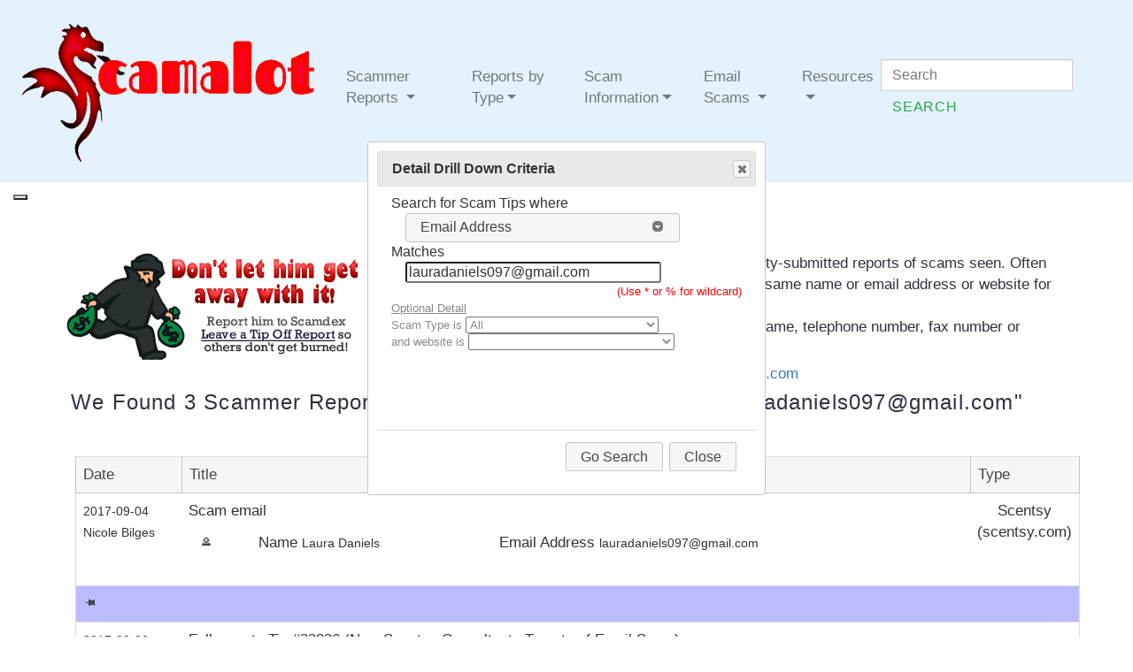

--- FILE ---
content_type: text/html; charset=UTF-8
request_url: https://scamalot.com/ScamTipsAnal/more_email_add/87174
body_size: 10590
content:
<!DOCTYPE html>
<html lang="en" class="no-js">
  <head>
<!-- Ezoic Code was here-->
<title>Scammer Database Search - Email Address:   87174 - SCAMALOT.COM</title>
   <meta charset="utf-8">
      <meta http-equiv="X-UA-Compatible" content="IE=edge">
   <!-- OpenGraph/Facebook tags also used by ShareThis-->
   <meta property="og:site_name" content="Scamalot.com">
   <meta property="og:type" content="website">
   <meta property="og:title" content="Scammer Database Search - Email Address:   87174">
   <meta property="og:author" content="https://scamalot.com/About-scamalot.php">
   <meta property="og:url" content="https://scamalot.com/ScamTipsAnal/more_email_add/87174">
   <meta property="og:description" content="Search Scamalot for Email Address matching &quot;  87174 &quot;. The Scamalot Tip Off Reporter gets information about Scammers out there to help prevent other people getting caught.">
   <meta property="og:image" content="/o7e_net/media/scamalot-logoHDR.jpg">
   <meta property="fb:admins" content="1619707722">
<meta name="google-site-verification" content="jdJix1prL1R5iwA3F8dHcgGloaPkFeYcL5iq-8DsPVU" >
<meta name='description' content='Search Scamalot for Email Address matching &amp;quot;  87174 &amp;quot;. The Scamalot Tip Off Reporter gets information about Scammers out there to help prevent other people getting caught.'/>
   <meta name="viewport" content="width=device-width, initial-scale=1">
   <meta name="author" content="Mark (scamalot)">
   <link rel="icon" href="/favicon.ico">
   <meta name='keywords' content='Scammer Search, , scammers, low-lifes, dating, fraudsters, theives, crooks, craigslist, ebay, nigerian, pets, secuirty, internet fraud'/>
<meta name='filename' content='/ScamTipsAnal/more_email_add/87174'/>
  <meta name="msvalidate.01" content="EDD7276BFC3EEA858EC9D6342FEDC199">
  <META NAME="msnbot" CONTENT="NOODP">
  <META NAME="ROBOTS" CONTENT="NOODP">
<meta name="sav-verification" content="15feb566c22547" />
  <meta name="classification" content="Internet Security, Identity Theft, Email Fraud, Financial Crime">
  <meta name="sub-classification" content="An Reporting system for scams and scammers.">
  <meta name="serverdate" content="2026-01-20T21:53:44-08:00">
  <link type="text/plain" rel="author" href="/humans.txt">
<!-- JQuery - moved from the bottom dues to weirdness - Updated to use CDN 2/2017-->
<script src="/__INCLUDES/bs/js/jquery-3.3.1.min.js" integrity="sha256-FgpCb/KJQlLNfOu91ta32o/NMZxltwRo8QtmkMRdAu8=" crossorigin="anonymous"></script>
<script src="/__INCLUDES/bs/js/jquery-ui.min.js" integrity="sha256-VazP97ZCwtekAsvgPBSUwPFKdrwD3unUfSGVYrahUqU=" crossorigin="anonymous"></script>
<script src="https://cdnjs.cloudflare.com/ajax/libs/popper.js/1.14.3/umd/popper.min.js" integrity="sha384-ZMP7rVo3mIykV+2+9J3UJ46jBk0WLaUAdn689aCwoqbBJiSnjAK/l8WvCWPIPm49" crossorigin="anonymous"></script>
<script src="https://stackpath.bootstrapcdn.com/bootstrap/4.1.3/js/bootstrap.min.js" integrity="sha384-ChfqqxuZUCnJSK3+MXmPNIyE6ZbWh2IMqE241rYiqJxyMiZ6OW/JmZQ5stwEULTy" crossorigin="anonymous"></script>

<link rel="stylesheet" href="https://stackpath.bootstrapcdn.com/bootstrap/4.1.3/css/bootstrap.min.css" integrity="sha384-MCw98/SFnGE8fJT3GXwEOngsV7Zt27NXFoaoApmYm81iuXoPkFOJwJ8ERdknLPMO" crossorigin="anonymous">

<link href='/__INCLUDES/bs/css/jquery-ui.css' rel='stylesheet'>
<link href='/__INCLUDES/bs/css/jquery-ui.structure.css' rel='stylesheet'>
<link href='/__INCLUDES/bs/css/jquery-ui.theme.css' rel='stylesheet'>
<link href='/__INCLUDES/bs/css/scamalot-twitter.css' rel='stylesheet'>
<link rel="stylesheet" href="https://www.arb.ca.gov/css/iframe_styles.css" type="text/css">
<script src="/__INCLUDES/bs/js/ie-emulation-modes-warning.js"></script>
<script async src="https://pagead2.googlesyndication.com/pagead/js/adsbygoogle.js?client=ca-pub-0456773145500851"
     crossorigin="anonymous"></script>
<script async src="https://www.googletagmanager.com/gtag/js?id=UA-1040999-3"></script>
<!-- IE10 viewport hack for Surface/desktop Windows 8 bug -->
<script src="/__INCLUDES/bs/js/ie10-viewport-bug-workaround.js"></script>
<!-- HTML5 shim and Respond.js IE8 support of HTML5 elements and media queries -->
<!--[if lt IE 9]>
<script src="https://oss.maxcdn.com/html5shiv/3.7.2/html5shiv.min.js"></script>
<script src="https://oss.maxcdn.com/respond/1.4.2/respond.min.js"></script>
<![endif]-->
<script type='text/javascript' src='//platform-api.sharethis.com/js/sharethis.js#property=5c5b61f88579b60011d06c3d&product=social-ab' async='async'></script>
<script>
$(document).ready(function() {

<!-- Global site tag (gtag.js) - Google Analytics -->
  window.dataLayer = window.dataLayer || [];
  function gtag(){dataLayer.push(arguments);}
  gtag('js', new Date());
  gtag('config', 'UA-1040999-3');

   // Google Adsense
   var     enable_page_level_ads = true;
   (adsbygoogle = window.adsbygoogle || []).push({
       google_ad_client: "ca-pub-0456773145500851",
   });

   // Ad Block Detect // if DIV is still PING then ads.js hasnt fired so Bloakced!
   if($('#DontBloxMyAdZ').text() === 'PING') {
      if (! $_COOKIE['NoBlox2Morrow']) $( "#uFeckingBloxUs" ).dialog();
   } else {
      //alert('Eh '+$('#DontBloxMyAdZ').text());
   }

}); // end document ready block

</script>
</head>
<body ID='www-scamalot-com' ALT='CSS Signature: www-scamalot-com'>
<nav id='header_nav' class="navbar navbar-inverse navbar-expand-lg navbar-light navbar-fixed-top" style="background-color: #e3f2fd;" role="navigation">

  <a class="navbar-brand" href="/index.php">
	<img id='scamalotlogo' src='/__INCLUDES/bs/img/scamalot-logoHDR.png'>
  </a>

  <!--
  <button class="navbar-toggler" type="button" data-toggle="collapse" data-target="#navbarSupportedContent" aria-controls="navbarSupportedContent" aria-expanded="false" aria-label="Toggle navigation">
    <span class="navbar-toggler-icon"> </span>
  </button>
  -->

  <div class="collapse navbar-collapse" id="navbarSupportedContent">
    <ul class="navbar-nav mr-auto">
      <!--
      <li class="nav-item active">
        <a class="nav-link" href="#">Home <span class="sr-only">(current)</span></a>
      </li> 
      -->

      <li class="nav-item dropdown">
        <a class="nav-link dropdown-toggle" href="#" id="navbarDropdown" role="button" data-toggle="dropdown" aria-haspopup="true" aria-expanded="false">
           <span class="glyphicon glyphicon-fire"></span> Scammer Reports </span></a>
           <ul class='dropdown-menu' role='menu' aria-labelledby='navbarDropdownMenuLink'>
              <li class='subheader'>Tip Off Scam Reporting</li>
              <li><a href="/ScamTipOff.php">Report a Scammer</a></li>
              <li><a href="/ScamTipReports">Show All Reports</a></li>
              <li class='subheader'>Scamalot Data Analysis</li>
              <li><a href="/ScamTipsAnal/top_email_add">Top Scam Email Addresses</a></li>
              <li><a href="/ScamTipsAnal/top_country_scam">Top Scam Countries</a></li>
              <li><a href="/ScamTipsAnal/top_class_site">Top Scam Classified Sites</a></li>
              <li><a href="/ScamTipsAnal/top_website">Top Scam Websites</a></li>
              <li><a href="/ScamTipsAnal/top_scam_type">Top Scam Types</a></li>
              <li><a href="/ScamTipsAnal/top_full_name">Top Scammer Names</a></li>
              <li><a href="/ScamTipsAnal/top_scam_source">Top Scam Source</a></li>
              <li role="separator" class="divider"></li>
           </ul>
      </li>

      <li class="nav-item dropdown">
        <a class="nav-link dropdown-toggle" href="#" id="navbarDropdown" role="button" data-toggle="dropdown" aria-haspopup="true" aria-expanded="false">
          <span class="glyphicon glyphicon-th-list"></span> Reports by Type</a>
              <ul class='dropdown-menu' role='menu'>
              <li class='subheader'>Scam Reports by Type</li>
              <li><a href='/ScamTipReports/art'>Artists and Artworks Scam</a></li>
<li><a href='/ScamTipReports/auction'>Auction/eBay Scam</a></li>
<li><a href='/ScamTipReports/blackmail'>Blackmail, Extortion, threats</a></li>
<li><a href='/ScamTipReports/business'>Business Venture Scam</a></li>
<li><a href='/ScamTipReports/charity'>Charity scam</a></li>
<li><a href='/ScamTipReports/class'>Classified Ads Scam</a></li>
<li><a href='/ScamTipReports/conference'>Conference/Seminar Scam</a></li>
<li><a href='/ScamTipReports/dating'>Dating Scam</a></li>
<li><a href='/ScamTipReports/fake'>Fake/Counterfeit Goods</a></li>
<li><a href='/ScamTipReports/id'>Identity Theft</a></li>
<li><a href='/ScamTipReports/job'>Job Scam</a></li>
<li><a href='/ScamTipReports/lotto'>Lottery Scam</a></li>
<li><a href='/ScamTipReports/malware'>MalWare, Trojans, Virus payloads</a></li>
<li><a href='/ScamTipReports/nanny'>Nanny/Au pair Scam</a></li>
<li><a href='/ScamTipReports/nigerian'>Nigerian/419 Scam</a></li>
<li><a href='/ScamTipReports/none'>Generic/Unspecified Scam</a></li>
<li><a href='/ScamTipReports/overpay'>Overpayment Scam</a></li>
<li><a href='/ScamTipReports/pets'>Pet Adoption Scam</a></li>
<li><a href='/ScamTipReports/prod'>Defective Products/Services</a></li>
<li><a href='/ScamTipReports/rental'>Rental Scam</a></li>
<li><a href='/ScamTipReports/scentsy'>Scentsy/MLM Order Scam</a></li>
<li><a href='/ScamTipReports/shopper'>Secret/Mystery Shopper Scam</a></li>
<li><a href='/ScamTipReports/social'>Social Network Scam</a></li>
<li><a href='/ScamTipReports/will'>Wills/Probate Scam</a></li>
              </ul>
       </li>

      <li class="nav-item dropdown">
        <a class="nav-link dropdown-toggle" href="#" id="navbarDropdown" role="button" data-toggle="dropdown" aria-haspopup="true" aria-expanded="false">
          <span class="glyphicon glyphicon-th-list"></span> Scam Information</a>
              <ul class='dropdown-menu' role='menu'>
              <li class='subheader'>Scam Information </li>
              <li><a href="http://www.scamdex.com/IdentityTheft-index.php">Identity Theft</a></li>
              <li><a href="http://www.scamdex.com/419-index.php">"Nigerian" (aka 419) Scams</a></li>
              <li><a href="http://www.scamdex.com/Lottery-index.php">Lottery/Lotto Scams</a></li>
              <li><a href="http://www.scamdex.com/financial-investment-scams.php">Financial Scams</a></li>
              <li><a href="http://www.scamdex.com/Phishing-index.php">Phishing/Vishing/Pharming</a></li>
              <li><a href="http://www.scamdex.com/employment-index.php">Employment (Job) Scams</a></li>
              <li><a href="http://www.scamdex.com/Auctions-index.php">Classified Scams</a></li>
              <li><a href="http://www.scamdex.com/Auctions-index.php">Auction Scams</a></li>
	      </ul>
      </li>

      <li class="nav-item dropdown">
        <a class="nav-link dropdown-toggle" href="#" id="navbarDropdown" role="button" data-toggle="dropdown" aria-haspopup="true" aria-expanded="false">
             <span class="glyphicon glyphicon-envelope"></span> Email Scams </a>
              <ul class='dropdown-menu' role='menu'>
                  <li class='subheader'>Email Scams by Type</li>
                  <li><a href='http://www.scamdex.com/Freshest-scams.php?t=S'>Advance Fee Fraud/419</a></li><li><a href='http://www.scamdex.com/Freshest-scams.php?t=P'>Phishing, ID Theft</a></li><li><a href='http://www.scamdex.com/Freshest-scams.php?t=A'>Auction/Escrow</a></li><li><a href='http://www.scamdex.com/Freshest-scams.php?t=L'>Lotto/Lottery</a></li><li><a href='http://www.scamdex.com/Freshest-scams.php?t=E'>Employment/Job</a></li><li><a href='http://www.scamdex.com/Freshest-scams.php?t=G'>Generic</a></li>                  <li class='subheader'>Email Scams by Year</li>
                   <li><A href='http://www.scamdex.com/scam-database/mailIndex.php?year=2019'>Email Scams for 2019</a></li><li><A href='http://www.scamdex.com/scam-database/mailIndex.php?year=2018'>Email Scams for 2018</a></li><li><A href='http://www.scamdex.com/scam-database/mailIndex.php?year=2017'>Email Scams for 2017</a></li><li><A href='http://www.scamdex.com/scam-database/mailIndex.php?year=2016'>Email Scams for 2016</a></li><li><A href='http://www.scamdex.com/scam-database/mailIndex.php?year=2015'>Email Scams for 2015</a></li><li><A href='http://www.scamdex.com/scam-database/mailIndex.php?year=2014'>Email Scams for 2014</a></li><li><A href='http://www.scamdex.com/scam-database/mailIndex.php?year=2013'>Email Scams for 2013</a></li><li><A href='http://www.scamdex.com/scam-database/mailIndex.php?year=2012'>Email Scams for 2012</a></li><li><A href='http://www.scamdex.com/scam-database/mailIndex.php?year=2011'>Email Scams for 2011</a></li><li><A href='http://www.scamdex.com/scam-database/mailIndex.php?year=2010'>Email Scams for 2010</a></li><li><A href='http://www.scamdex.com/scam-database/mailIndex.php?year=2009'>Email Scams for 2009</a></li><li><A href='http://www.scamdex.com/scam-database/mailIndex.php?year=2008'>Email Scams for 2008</a></li><li><A href='http://www.scamdex.com/scam-database/mailIndex.php?year=2007'>Email Scams for 2007</a></li><li><A href='http://www.scamdex.com/scam-database/mailIndex.php?year=2006'>Email Scams for 2006</a></li><li><A href='http://www.scamdex.com/scam-database/mailIndex.php?year=2005'>Email Scams for 2005</a></li><li><A href='http://www.scamdex.com/scam-database/mailIndex.php?year=2004'>Email Scams for 2004</a></li><li><A href='http://www.scamdex.com/scam-database/mailIndex.php?year=2003'>Email Scams for 2003</a></li><li><A href='http://www.scamdex.com/scam-database/mailIndex.php?year=2002'>Email Scams for 2002</a></li><li><A href='http://www.scamdex.com/scam-database/mailIndex.php?year=2001'>Email Scams for 2001</a></li><li><A href='http://www.scamdex.com/scam-database/mailIndex.php?year=2000'>Email Scams for 2000</a></li><li><A href='http://www.scamdex.com/scam-database/mailIndex.php?year=1999'>Email Scams for 1999</a></li><li><A href='http://www.scamdex.com/scam-database/mailIndex.php?year=1998'>Email Scams for 1998</a></li><li><A href='http://www.scamdex.com/scam-database/mailIndex.php?year=1997'>Email Scams for 1997</a></li><li><A href='http://www.scamdex.com/scam-database/mailIndex.php?year=1996'>Email Scams for 1996</a></li><li><A href='http://www.scamdex.com/scam-database/mailIndex.php?year=1995'>Email Scams for 1995</a></li><li><A href='http://www.scamdex.com/scam-database/mailIndex.php?year=1990'>Email Scams for 1990</a></li><li><A href='http://www.scamdex.com/scam-database/mailIndex.php?year=1988'>Email Scams for 1988</a></li><li><A href='http://www.scamdex.com/scam-database/mailIndex.php?year=1987'>Email Scams for 1987</a></li><li><A href='http://www.scamdex.com/scam-database/mailIndex.php?year=1986'>Email Scams for 1986</a></li><li><A href='http://www.scamdex.com/scam-database/mailIndex.php?year=1980'>Email Scams for 1980</a></li><li><A href='http://www.scamdex.com/scam-database/mailIndex.php?year=1969'>Email Scams for 1969</a></li><li><A href='http://www.scamdex.com/scam-database/mailIndex.php?year='>Email Scams for </a></li>              </ul>
      </li>

      <li class="nav-item dropdown">
        <a class="nav-link dropdown-toggle" href="#" id="navbarDropdown" role="button" data-toggle="dropdown" aria-haspopup="true" aria-expanded="false">
              <span class="glyphicon glyphicon-list-alt"></span> Resources</span></a>
                 <ul class='dropdown-menu' role='menu'>
                    <li class='subheader'>Other Scam Resources</li>
                    <li><a href="http://www.scamdex.com">Scamdex Scam Email Archive</a></li>
                    <li><a href="http://www.scamdex.com/ScamBlog">The ScamBlog</a></li>
                    <li><a href="/anti-scam-toolbox">Anti-Scammer Toolbox</a></li>
                    <li><a href="http://www.scamdex.com/scam_images.php">Scam Gallery</a></li>
                    <li><a href="/">Scamalot Home</a></li>
                    <li><a href="http://www.scamdex.com/News.php">News about Scams</a></li>
                 </ul>
  
      </li>
 
      <li class="nav-item">
          <form class="form-inline my-2 my-lg-0">
             <input ID='header_search_input' class="form-control mr-sm-2" type="search" placeholder="Search" aria-label="Search">
             <button ID='header_search_button' class="btn btn-outline-success my-2 my-sm-0" type="submit">Search</button>

		<script>
		$('#header_search_button').click(
		   function(ev) {
			ev.preventDefault();
			location='/ScamTipReports/search/'+ $('#header_search_input').val();
		   }
		); 
		</script>
          </form>
       </li>
    </ul>
  </div>
</nav>


  <div class="container-fluid">
     <!-- Brand and toggle get grouped for better mobile display -->
     <div class="navbar-header">
        <button type="button" class="navbar-toggle" data-toggle="collapse" data-target="#collapsed001">
           <span class="sr-only">Toggle navigation</span>
           <span class="icon-bar"></span>
           <span class="icon-bar"></span>
           <span class="icon-bar"></span>
        </button>
     </div>
   </div> <!-- container-fluid -->
</nav> <!-- navbar -->

<!-- Search Modal -->
<div id="modalSearch" class="modal fade" role="dialog">
   <div class="modal-dialog">
       <!-- Modal content-->
       <div class="modal-content">
           <div class="modal-header">
               <button type="button" class="close" data-dismiss="modal">&times;</button>
               <h4 class="modal-title">Search Scamdex &amp; Scamalot</h4>
           </div>
           <div class="modal-body">
               <!-- Add the modal body here -->
		<script>
  		(function() {
    		var cx = '017266478187027297817:6fmux7zoiy0';
    		var gcse = document.createElement('script');
    		gcse.type = 'text/javascript';
    		gcse.async = true;
    		gcse.src = 'https://cse.google.com/cse.js?cx=' + cx;
    		var s = document.getElementsByTagName('script')[0];
    		s.parentNode.insertBefore(gcse, s);
  		})();
		</script>
		<gcse:search></gcse:search>
	        <div align='center' ID='dialogad'>
<br>

<link href='//www.spokeo.com/stylesheets/widgets.css' rel='stylesheet' type='text/css'>
<div class='spokeo_widget banner_300x250_0141118'>
<form action='//www.spokeo.com/search' id='MainPhoneSearchForm_300x250_0141118' method='get' name='phone_banner_input_form_300x250_0141118'>
<fieldset class='mainFormPhoneFieldset'>
<input align='middle' id='mainFormPhoneFirst' maxlength='3' name='phoneNumberA' onKeyUp='check_300x250_0141118()' type='text' value=''>
<input align='middle' id='mainFormPhoneMiddle' maxlength='3' name='phoneNumberB' onKeyUp='check2_300x250_0141118()' type='text' value=''>
<input align='middle' id='mainFormPhoneLast' maxlength='4' name='phoneNumberC' type='text' value=''>
<input name='g' type='hidden' value='phone_banner_s_300x250_0141118_attribution_A4634737742'>
</fieldset>
<center>
<a class='banner_300x250_0141118_search_button' href='#' id='banner_300x250_0141118_search_submit' onclick='form_handler_300x250_0141118();return false;'>
<span class='banner_300x250_0141118_search_button_search_text'>Search</span>
<div class='magnifying_glass_160x600_0141118'></div>
</a>
</center>
</form>
</div>
<script>
  function form_handler_300x250_0141118() {
    var complete_phone_number = document.phone_banner_input_form_300x250_0141118.phoneNumberA.value + document.phone_banner_input_form_300x250_0141118.phoneNumberB.value + document.phone_banner_input_form_300x250_0141118.phoneNumberC.value;
    var g_code = document.phone_banner_input_form_300x250_0141118.g.value;
    var redirect_url = document.phone_banner_input_form_300x250_0141118.action + '?q=' + complete_phone_number + '&g=' + g_code;
    window.location.href = redirect_url;
    return false;
  }
  function check_300x250_0141118(){
    var nums_count = document.phone_banner_input_form_300x250_0141118.phoneNumberA.value.length + 1;
    if (nums_count <= 3) {
      document.phone_banner_input_form_300x250_0141118.phoneNumberA.focus()
    } else {
      document.phone_banner_input_form_300x250_0141118.phoneNumberB.focus()
    }
  }
  function check2_300x250_0141118() {
    var nums_count = document.phone_banner_input_form_300x250_0141118.phoneNumberB.value.length + 1;
    if (nums_count <= 3) {
      document.phone_banner_input_form_300x250_0141118.phoneNumberB.focus()
    } else {
      document.phone_banner_input_form_300x250_0141118.phoneNumberC.focus()
    }
  }
</script>

<br>
<!-- AD TYPE 2 in SEARCH BOX - LOTTO -->
<!-- END OF ADS IN SEARCH BOX -->

		</div>
           </div>
           <div class="modal-footer"><br>
               <button type="button" class="btn btn-default" data-dismiss="modal">Close</button>
           </div>
       </div>
   </div>
</div>
<DIV ID='scxcontent' class='container'>
<!-- =====================CONTAINER STARTS HERE ====================================================================== -->
<script>
$(function() {
   $( "#SearchForm" ).dialog(
      { 
	width: 450, height: 400, 
	title: 'Detail Drill Down Criteria',
	// autoOpen: false, 
	closeOnEscape: true, 
	buttons: [
		{ text: 'Go Search', 
		  click: function(){ 
		      $('#doTipSearch').submit(); 
		  },   
		},
		{ text: 'Close', click: function(){$(this).dialog('close'); }}
		
	],
      }	
   );
  
   $('#fieldn').selectmenu({ width:310, icons: {button: 'ui-icon-circle-triangle-s'}});
   $("#TipList > TBODY > TR:odd").css('background-color', '#eeeeff'); 
   $("TR.newclass").css('background-color', '#bbbbff');
   $('.nostripe').removeClass();
});
</script>
<style>
	
  .ui-dialog {padding: 10px; font-size: medium; }
  td.b {font-weight: bold; color: white; background-color: firebrick !important; }
  tr.tinyth TH {font-size:xx-small;padding:0px;margin:0px;height:10px;border-right:1px orange solid;border-bottom:1px orange solid;text-align: left;}
  H3.popmsg {background:#111fff url("/images/ui-bg_flat_75_ffffff_40x100.png") 50% 50% repeat-x; }
  #revise {font-size:small;color:red;text-decoration:underline;cursor:pointer; }
</style>
<div id='scxcontent'>
<h2>Scam Log Drill Down <g:plusone size="small" count="true"></h2>
<div class='row'>
  <div class='col-md-4'>
    <A href='/ScamTipOff.php' ><img ID='dontlethim' align='left' src='/o7e_net/media/dontlethimgetaway.gif' border='0'/></a>
  </div>
  <div class='col-md-8'>
The Scamalot Scam Tip Off Report contains community-submitted reports of scams seen. Often there is duplication but also often, scammers use the same name or email address or website for different scams. Drill Down to find other matches.<br> 
	this list shows the number of times a specific email, name, telephone number, fax number or website 
	has been reported. 
    <aside class='ads' align='center' id='RandAd[]'><script async src='https://www.spokeoaffiliates.com/v2/banners/get-phone-banner.js?type=free_reverse_lookup&v=5&ftype=phone' type='text/javascript'></script><a class='banner_container' data-affiliate-key='A4634737742' href='https://www.spokeoaffiliates.com/v2/banners/phone?type=free_reverse_lookup&v=5&ftype=phone' id='free_reverse_lookup_v5'>www.spokeo.com</a><noscript><iframe alt='Spokeo Phone Lookup' frameborder='0' height='90' scrolling='auto' src='https://www.spokeoaffiliates.com/v2/banners/phone?type=free_reverse_lookup&v=5&ftype=phone' width='728'></iframe></noscript></aside>
  </div>
</div>


<h3 class='popmsg' style='text-align:center;font-size:1.4em'>We Found 3 Scammer Reports where Email Address matches &quot;lauradaniels097@gmail.com&quot; &nbsp; &nbsp; &nbsp; <span ID='revise' onClick="$('#SearchForm').dialog();">revise</span></h3>	<table class='table' style='width:100%;' ID='TipList'>
        <thead class="ui-widget-header">
	<tr>	
		<th class='ui-state-default'>Date</th>
		<th class='ui-state-default'>Title</th>
		<th class='ui-state-default'>Type</th>
	</tr>
        </thead>
        <tbody class="ui-widget-content">

    <tr class='showsec odd'>
       <td width='120'><span class='smaller'><!-- ID:87154 -->2017-09-04<br><a href='/ScamTipsAnal/more_logfrom_name/Nicole Bilges'>Nicole Bilges</a></span></td>
       <td align='left'><a href='/ScamTipReports/87154'>Scam email </a><br><table class='nostripe' width='100%'><tr><td><span class='ui-icon ui-icon-person' style='color:red'></span></td><td class='scaminfo'>Name&nbsp;<A href='/ScamTipsAnal/more_full_name/87154' title='More Like This' class='more'>Laura Daniels</a></td><td class='scaminfo'>Email Address&nbsp;<A href='/ScamTipsAnal/more_email_add/87154' title='More Like This' class='more'>lauradaniels097@gmail.com</a></td></table></td>
       <td align='center' width='120'><A href='/ScamTipReports/scentsy+scentsy' ALT='View more scentsy Scam Tips' ID='currcat87154'>Scentsy (scentsy.com)</a>
    </td>
    </tr>
    <tr class='newclass'><td colspan=3><span class='ui-icon ui-icon-pin-w'> </span> 
    <tr class='showsec odd'>
       <td width='120'><span class='smaller'><!-- ID:87174 -->2017-09-06<br><a href='/ScamTipsAnal/more_logfrom_name/Melissa Franek'>Melissa Franek</a></span></td>
       <td align='left'><a href='/ScamTipReports/23836'>Followup to Tip #23836 (New Scentsy Consultants Targets of Email Scam)</a><br><table class='nostripe' width='100%'><tr><td><span class='ui-icon ui-icon-person' style='color:red'></span></td><td class='scaminfo'>Name&nbsp;<A href='/ScamTipsAnal/more_full_name/87174' title='More Like This' class='more'>Laura Daniels</a></td><td class='scaminfo'>Email Address&nbsp;<A href='/ScamTipsAnal/more_email_add/87174' title='More Like This' class='more'>lauradaniels097@gmail.com</a></td></table></td>
       <td align='center' width='120'><A href='/ScamTipReports/+' ALT='View more  Scam Tips' ID='currcat87174'></a>
    </td>
    </tr>
    
    <tr class='showsec odd'>
       <td width='120'><span class='smaller'><!-- ID:86294 -->2017-06-23<br><a href='/ScamTipsAnal/more_logfrom_name/Ashley Venteicher'>Ashley Venteicher</a></span></td>
       <td align='left'><a href='/ScamTipReports/23836'>Followup to Tip #23836 (New Scentsy Consultants Targets of Email Scam)</a><br><table class='nostripe' width='100%'><tr><td><span class='ui-icon ui-icon-person' style='color:red'></span></td><td class='scaminfo'>Name&nbsp;<A href='/ScamTipsAnal/more_full_name/86294' title='More Like This' class='more'>Laura Daniels</a></td><td class='scaminfo'>Email Address&nbsp;<A href='/ScamTipsAnal/more_email_add/86294' title='More Like This' class='more'>lauradaniels097@gmail.com</a></td></table></td>
       <td align='center' width='120'><A href='/ScamTipReports/+' ALT='View more  Scam Tips' ID='currcat86294'></a>
    </td>
    </tr>
    </tbody>
</table>
<br>
<br>
<br>
<br>
<br>
<br>
</div>
<div align=center>
<div align='left' style='width:80%;min-width:300px;max-width:800px;background-color:salmon;padding:10px;'><b>Since you’re here …</b><br>
we have a small favour to ask. More people are visting Scamdex and Scamalot than ever but advertising revenues are falling fast and we have no 'product' to sell.
And unlike many informational websites, we haven’t put up a paywall or membership barrier – we want to keep our site as open as we can. 
So you can see why we need to ask for your help. Scamdex/Scamalot websites takes a lot of time, money and hard work to keep running. We do this because we 
hate to see our fellow humans getting scammed out of their hard-earned money by low-lives.<br>
Consider switching off your AdBlocker (if you use one) or contributing directly by one of the links below. Thank you for reading!<br>
<form align=center action="https://www.paypal.com/cgi-bin/webscr" method="post" target="_top">
<input type="hidden" name="cmd" value="_s-xclick">
<input type="hidden" name="hosted_button_id" value="6F2CRJS7R384L">
<input type="image" src="https://www.paypalobjects.com/en_US/i/btn/btn_donateCC_LG.gif" border="0" name="submit" alt="PayPal - The safer, easier way to pay online!">
<img alt="" border="0" src="https://www.paypalobjects.com/en_US/i/scr/pixel.gif" width="1" height="1">
</form>
</div>
<aside class='ads' align='center' id='RandAd[]'><script async src='https://www.spokeoaffiliates.com/v2/banners/get-email-banner.js?type=free_email_lookup&v=6&ftype=email' type='text/javascript'></script><a class='banner_container' data-affiliate-key='A4634737742' href='https://www.spokeoaffiliates.com/v2/banners/email?type=free_email_lookup&v=6&ftype=email' id='free_email_lookup_v6'>www.spokeo.com</a><noscript><iframe alt='Spokeo Phone Lookup' frameborder='0' height='250' scrolling='auto' src='https://www.spokeoaffiliates.com/v2/banners/email?type=free_email_lookup&v=6&ftype=email' width='250'></iframe></noscript></aside>
</div>
<div id="uFeckingBloxUs">
<u>Ad Blocker Detected</u><br>
Our website is made possible by displaying online advertisements to our visitors.<br>
Please consider supporting us by disabling your ad blocker.<br>
Thanks!<br>
Scamdex
</div>

<!-- i
<div ID='ezoicAffiliate' style='text-align:center;padding:9px;'>
<a href="http://www.ezoic.com/?tap_a=6407-187ee4&tap_s=153714-152c9a" target="_BLANK" rel="nofollow">
<img src="https://static.tapfiliate.com/5698106d8c371.png?a=6407-187ee4&s=153714-152c9a" border="0"></a>
<a href="http://www.ezoic.com/?tap_a=6413-3dac80&tap_s=153714-152c9a" target="_BLANK" rel="nofollow">Increase ad revenue 50-250% with Ezoic</a></div> 
-->

</div><!-- /.container -->
<!-- ================= END OF CONTAINER ===================================================================================== -->
    <div class="footer">
      <div class="container">
	<div><h3 style='font-size: 1.5vw;margin-top:0px;'>scamalot Scam Resources and Archive</h3></div>
	<div class='col-md-4'>Scam Information
	 <ul>
	      <!-- <li><a href="/News.php">News about Scams</a></li> -->
	      <li><a href="http://www.scamdex.com/IdentityTheft-index.php">Identity Theft</a></li>
	      <li><a href="http://www.scamdex.com/419-index.php">"Nigerian" (aka 419) Scams</a></li>
	      <li><a href="http://www.scamdex.com/Lottery-index.php">Lottery/Lotto Scams</a></li>
	      <li><a href="http://www.scamdex.com/financial-investment-scams.php">Financial Scams</a></li>
	      <li><a href="http://www.scamdex.com/Phishing-index.php">Phishing/Vishing/Pharming</a></li>
	      <li><a href="http://www.scamdex.com/employment-index.php">Employment (Job) Scams</a></li>
	      <li><a href="http://www.scamdex.com/Auctions-index.php">Classified & Auction Scams</a></li>
	      <li><a href="http://www.scamdex.com/scam_images.php">Scam Gallery</a></li>
	    </ul>
	</div>
	<div class='col-md-4'>Scamalot Resources
	    <ul>
		<li><a href='/ScamTipReports'>Scam Tip Off Reports</a></li>
		<li><a href='/ScamTipOff.php'>Leave a Scam Tip Off Report</a></li>
		<li><a href='http://www.scamdex.com/Freshest-scams.php'>New Scam Emails Received</a></li>
		<li><a href='http://www.scamdex.com/Reporting.php'>Reporting Scams</a></li>
               <li><a href="http://www.scamdex.com/ScamBlog">The Scam Blog</a></li>
	    </ul>
                    <div class="float-right">
                        <form style='padding-top:13px;color:black;' action="https://www.google.com" id="cse-search-box">
                            <input type="hidden" name="cx" value="partner-pub-0456773145500851:3310398293" />
                            <input type="hidden" name="ie" value="UTF-8" />
                            <input type="text" placeholder='' name="q" size="28" />&nbsp;<input type="submit" name="sa" value="Go" /><br>
                        <script type="text/javascript" src="https://www.google.com/coop/cse/brand?form=cse-search-box&amp;lang=en"></script>
                        </form>
                    </div>

	</div>
	<div class='col-md-4'>Other Information
     <ul>
	       <li><a href="/About-scamalot.php">About scamalot</a></li>
	       <li><a href="/sitemap_index.xml">Site Map</a></li>
	       <li><a href="/contactus.php">Contact scamalot</a></li>
		<li><a href="/TermsConditions.php">Terms and Conditions</a></li>
		<li><a href="/TermsConditions.php#Privacy">Privacy Policy</a></li>
		<li><a href="https://scamalot.com">Copyright &copy; scamalot.com, 2016, All Rights Reserved</a></li>
            </ul>
	</div>
	</div><!-- end class container -->

      </div><!-- end class footer -->
    </div><!-- end of what? -->
<script src="https://maxcdn.bootstrapcdn.com/bootstrap/3.3.7/js/bootstrap.min.js" integrity="sha384-Tc5IQib027qvyjSMfHjOMaLkfuWVxZxUPnCJA7l2mCWNIpG9mGCD8wGNIcPD7Txa" crossorigin="anonymous"></script>
<script src="https://ajax.googleapis.com/ajax/libs/jqueryui/1.12.0/jquery-ui.min.js"></script>
<script>
$( document).tooltip();
</script>
<script async src="https://pagead2.googlesyndication.com/pagead/js/adsbygoogle.js?client=ca-pub-0456773145500851"
     crossorigin="anonymous"></script>

<div ID='DontBloxMyAdZ' style='font-size:5pt;height:3px;background-color:#333333;'>PING</div>
<!-- AdBlockDetect -->
<script src="/__INCLUDES/bs/js/ads.js"></script>
<script>
function createCookie(name, value, days) {
    var expires;
    if (days) {
        var date = new Date();
        date.setTime(date.getTime() + (days * 24 * 60 * 60 * 1000));
        expires = "; expires=" + date.toGMTString();
    } else {
        expires = "";
    }
    document.cookie = encodeURIComponent(name) + "=" + encodeURIComponent(value) + expires + "; path=/";
}
function readCookie(name) {
    var nameEQ = encodeURIComponent(name) + "=";
    var ca = document.cookie.split(';');
    for (var i = 0; i < ca.length; i++) {
        var c = ca[i];
        while (c.charAt(0) === ' ')
            c = c.substring(1, c.length);
        if (c.indexOf(nameEQ) === 0)
            return decodeURIComponent(c.substring(nameEQ.length, c.length));
    }
    return null;
}
createCookie('NoBlox2Morrow', 'OK', 1);

// admin changecategory code
$(".changecats").on("change", function() {
    var selectedVal = $(this).find(':selected').val().split('|');
    //var selectedText = $(this).find(':selected').text();
    console.log('changed to '+selectedVal[0] + ' for '+selectedVal[1]);
    doAction("C",selectedVal[1], selectedVal[0]);
});
                                                                        
</script>
</body>
</html>

<div ID='SearchForm' style='display:none' class='ui-dialog'>
 <form name='doTipSearch' ID='doTipSearch' align='left' action='/ScamTipsAnal/more_post' method='post'>
 Search for Scam Tips where<br>
 &nbsp; &nbsp; <input type='hidden' name='postit' value='1'>
     <select required ID='fieldn' name='fieldn'><option value='title' >Title of Report</option>
<option value='email_add' >Email Address</option>
<option value='org_name' >Scam Organization</option>
<option value='full_name' >Name</option>
<option value='fax_num' >Fax</option>
<option value='tel_num' >Telephone</option>
<option value='website' >Scam Website</option>
<option value='logfrom_name' >Reporter Name</option>
<option value='notes' >Scam Details</option>
<option value='country_scam' >Country of Scam</option>
</select><br>
Matches<br>&nbsp; &nbsp; <input ID='fvalue' name='fvalue' required type='text'  size=30 value='lauradaniels097@gmail.com'/>
<div align=right style='color:red;font-size:smaller;'> (Use * or % for wildcard)</div>
<div style='font-size: smaller; color:#888;'><u>Optional Detail</u><br>
Scam Type is <span ID='scamtypes'><SELECT ID='ScamTypeFF' name='scamtype'><option value=''>All</option><option value='art'>Artists and Artworks Scam</option><option value='auction'>Auction/eBay Scam</option><option value='blackmail'>Blackmail, Extortion, threats</option><option value='business'>Business Venture Scam</option><option value='charity'>Charity scam</option><option value='class'>Classified Ads Scam</option><option value='conference'>Conference/Seminar Scam</option><option value='dating'>Dating Scam</option><option value='fake'>Fake/Counterfeit Goods</option><option value='id'>Identity Theft</option><option value='job'>Job Scam</option><option value='lotto'>Lottery Scam</option><option value='malware'>MalWare, Trojans, Virus payloads</option><option value='nanny'>Nanny/Au pair Scam</option><option value='nigerian'>Nigerian/419 Scam</option><option value='none'>Generic/Unspecified Scam</option><option value='overpay'>Overpayment Scam</option><option value='pets'>Pet Adoption Scam</option><option value='prod'>Defective Products/Services</option><option value='rental'>Rental Scam</option><option value='scentsy'>Scentsy/MLM Order Scam</option><option value='shopper'>Secret/Mystery Shopper Scam</option><option value='social'>Social Network Scam</option><option value='will'>Wills/Probate Scam</option></SELECT></span><br>
<span ID='classsites'> and website is <select ID='classsite' name='classsite'><option value=''></option><option value='Gumtree.com.au' >Gumtree Australia (gumtree.com.au)</option>
<option value='airbnb' >AirBnB (airbnb.com)</option>
<option value='amazon' >Amazon Marketplace</option>
<option value='ask' >Ask.fm</option>
<option value='autotrader' >Autotrader (autotrader.com)</option>
<option value='beyond' >Beyond.com</option>
<option value='careerbuilder' >CareerBuilder.com</option>
<option value='cars' >Cars.com</option>
<option value='carsguide' >carsGuide (carsguide.com.au)</option>
<option value='carsonline' >CarsOnlineFree.com</option>
<option value='classmates' >ClassMates</option>
<option value='craig' >Craigslist (craiglist.com)</option>
<option value='craigslist' >Craigslist (craigslist.com)</option>
<option value='craigslist.com' >Craigslist (craigslist.com)</option>
<option value='ebay' >eBay (www.ebay.com)</option>
<option value='ebayclass' >eBay Classifieds</option>
<option value='etsy' >Etsy (www.etsy.com)</option>
<option value='facebook' >FaceBook</option>
<option value='flickr' >Flickr</option>
<option value='google' >Google Checkout</option>
<option value='googleplus' >Google Plus</option>
<option value='gumtree' >Gumtree</option>
<option value='instagram' >Instagram</option>
<option value='jobsite' >JobSite.com/co.uk</option>
<option value='kijiji' >Kijiji.com</option>
<option value='linkedin' >LinkedIn</option>
<option value='meetup' >Meetup</option>
<option value='monster' >Monster.com</option>
<option value='oauction' >Other Auction site</option>
<option value='oclass' >Other Classifieds Site</option>
<option value='opay' >Other Payment Site</option>
<option value='otherjob' >Other Job Site</option>
<option value='paypal' >Paypal (paypal.com)</option>
<option value='pinterest' >Pinterest</option>
<option value='quokka' >Quokka (quokka.com.au)</option>
<option value='reddit' >Reddit</option>
<option value='scentsy' >Scentsy (scentsy.com)</option>
<option value='snapchat' >SnapChat</option>
<option value='tumblr' >Tumblr</option>
<option value='twitter' >Twitter</option>
<option value='vine' >Vine</option>
<option value='vk' >VK</option>
<option value='www.craigslist.com' >Craigslist (craigslist.com)</option>
<option value='www.gumtree.com.au' >Gumtree Australia (gumtree.com.au)</option>
<option value='yahoo' >Yahoo</option>
<option value='youtube' >YouTube</option>
<option value='zoho' >Zoho.com</option>
</select></span>
</div>
   <script>
   $('#fieldn').val('email_add');
   $('#classsite').val('');
   $('#ScamTypeFF').val('');
   </script>
 </form>
</div>




--- FILE ---
content_type: text/html; charset=utf-8
request_url: https://www.google.com/recaptcha/api2/aframe
body_size: 112
content:
<!DOCTYPE HTML><html><head><meta http-equiv="content-type" content="text/html; charset=UTF-8"></head><body><script nonce="cEppsczH71xD8Sj3BeK4AA">/** Anti-fraud and anti-abuse applications only. See google.com/recaptcha */ try{var clients={'sodar':'https://pagead2.googlesyndication.com/pagead/sodar?'};window.addEventListener("message",function(a){try{if(a.source===window.parent){var b=JSON.parse(a.data);var c=clients[b['id']];if(c){var d=document.createElement('img');d.src=c+b['params']+'&rc='+(localStorage.getItem("rc::a")?sessionStorage.getItem("rc::b"):"");window.document.body.appendChild(d);sessionStorage.setItem("rc::e",parseInt(sessionStorage.getItem("rc::e")||0)+1);localStorage.setItem("rc::h",'1768974828208');}}}catch(b){}});window.parent.postMessage("_grecaptcha_ready", "*");}catch(b){}</script></body></html>

--- FILE ---
content_type: text/css
request_url: https://scamalot.com/__INCLUDES/bs/css/scamalot-twitter.css
body_size: 2653
content:
BODY { padding-bottom: 30px; }
#scamalotlogo { height: 180px; }
.theme-showcase .navbar .container { width: auto; }
.smaller { font-size: smaller; }
.footer {background-color: #333333; color: white;  box-shadow:0px -5px 5px 0px rgba(50, 50, 50, 0.75); }
.copyright { text-align: center; font-size: smaller; }
.doaction { cursor: pointer; color: maroon; padding-right: 6px;  }
.container { padding-left: 0px !important; padding-right: 0px !important; }
.submitter { text-align: left; }
.flagicon { display: absolute; top: 0px; left: 0px; padding: 0px; margin: 0px; padding-right: 4px; }

.twitter-share-button[style] { vertical-align: text-bottom !important; }
#rightad {background-color:white;position:absolute;top:45px;right:0px;border:none;float:right;padding:5px;width:300px;height:100%;z-index:19001; }


#scxcontent { padding-left:5px; min-height: 200px; }
#scxcontent h2 { text-align: center; float:center; }

.avatar { float: right; width: 50%; max-width: 100%; }
IMG.avatar {float:left;margin-right: 7px; height:60px;width:60px;border: 1px white solid;vertical-align:bottom;}
IMG.selavatar { border: 1px red solid; }
SPAN.scamtype { font-size:smaller;padding-left:2em;font-weight:lighter;font-style:italic; }
TR.fup TD:first-child {border-left: 2px maroon solid !important; padding-left: 10px;}

/* For ScamTipOff */
.formsec { border: thin solid #FFE7B8; background-color: #FFEEEE; margin: 10px; padding: 10px; line-height: 30px; }
.formsec I { color: #990000; line-height:14px; font-size:smaller; display: block; padding-left: 30px;}
label>input, label>select { margin-left: 30px; }
label input:required,label select:required {background-color:palegreen; }
label input:invalid {background-color:pink; }
#dontlethim { width:344px; }
#scamtipgraph { width:244px; }
#scamtypebanner { background-color:#DDD;font-size:1.3em;text-align:left; width:100%;border-top:3px solid grey; }
.topmailheader { font-size: smaller; font-family: courier, fixed, sans-serif; color: #666; }

.dropdown-menu.show { width: 15em; padding: 1em; } /* wider dropdown navbar */
.collapse:not(.show) { display:inherit; }
.navbar-collapse { flex-basis:inherit; }

.smaller {font-size:smaller; }
DIV.notanemail {color:brown; background-color:yellow; }
A.rss {color: orange; font-size: 9px; }
HR {background-color:#428bcA;height:3px;}
span.doaction, a.doaction { font-weight:  normal !important; cursor: pointer; color: red !important; font-size: smaller; padding: 0px 3px 0px 3px; border-top: 1px dotted red;}
SELECT, SELECT option {font-family:Verdana;color:#555; }
TABLE.scaminfo, TH.scaminfo { text-align: left !important; }
TD.submitter { vertical-align: top; padding: 8px; padding-top: 15px;}
TR.spam {display:none; }
TR.spam IMG {display: none; }
TR.admspam TD {font-size:.9em; color: maroon !important; }
TD.submitterdetail { width: 15%; min-width:160px; }
TD.avatartd { width: 65px; vertical-align: top !important;}
TD.tipofftitle { width: 80%; color: #666; padding: 15px; }
TD.tipofftitle A { font-weight: bolder; }
SPAN.scaminfofield { text-decoration: underline; }
#ScamTypeDD, #ClassTypeDD { font-size:.8em; }
IMG.sourceicons { vertical-align: middle; border: none; text-align:left;width:25px;height:20px;padding-right:7px; }
span.fupcount { font-size:smaller; border: 1px solid red; color:red;font-weight:bolder;margin-right:4px;padding:1px 2px 1px 2px;  }
TD.tiptitle { font-size:larger;vertical-align: top; }
A.more   {font-size:smaller;font-weight:normal; }
DIV.sectioncontent { color: #666; margin-left:3px;border-left:5px solid #CCC;padding-left:6px; }
BLOCKQUOTE {border-color: #CCC !important; }
DIV#paginator { margin-top:30px;text-align:center;border:1px solid #CCC;padding:3px;;color:#AAA;white-space:nowrap; }
A.paginator, A.current { padding:0px 4px; }
A.current { font-size:larger;font-weight:bolder; }
TD.addrow { padding-top:10px;padding-bottom: 7px; }
ASIDE.ads { text-align:center;float:center; padding:5px; }
#scamexample { color: maroon; font-size:larger; padding: 8px; }
.avatarcontainer {width: 70px; vertical-align: top; }
.avatarcontainer IMG.flagicon { position:relative;top:14px;left:0px }
.avatarcontainer IMG.avatar { position:relative;top:0px;left:0px;border:1px solid #DDD;border-radius:50%;padding:2px;}
#TipAddTo { font-size: larger; }
#TipList { margin-left:10px; margin-right:12px;}
.ui-icon.redicon { background-image: url('/images/ui-icons_bf3030_256x240.png'); }
.ui-icon.blueicon { background-image: url('/images/ui-icons_309bbf_256x240.png'); }
.scammerinfo { font-family: "Arial Narrow", Arial, sans-serif; border: 1px solid silver;margin-bottom:10px;padding-bottom:3px;margin-top:3px; }

/* Holder for banner ads mid content with padding */
.adDiv { padding: 8px;margin:5px 0px 5px 0px; text-align:center; background-color: #FFFEEE; }

/* ONLY FOR THE TAG CLOUD */
#scxTagCloud {border-radius: 30px; display:table-cell !important;white-space:normal;border:#FFE7B8 2px solid;height:100px;text-align:center;vertical-align:middle;padding:5px 8px 6px 8px; margin-left: 20px; }
#scxTagCloud A, #scxTagCloud SPAN { cursor: pointer;  border: 0px; text-decoration: none !important; white-space:pre-line; }
.tagval0 {margin:6px 5px 6px 5px; color:darkgray !important;font-size:10px; }
.tagval1 {margin:6px 5px 6px 5px;color:gray !important;font-size:12px; }
.tagval1 {margin:6px 5px 6px 5px;color:dimgray !important;font-size:16px; }
.tagval2 {margin:6px 5px 6px 5px;color:rosybrown !important;font-size:18px; }
.tagval3 {margin:8px 5px 8px 5px;color:firebrick !important;font-size:22px; }
.tagval4 {margin:8px 5px 8px 5px;color:darkred !important;font-size:26px; }
.tagval5 {margin:8px 5px 8px 5px;color:maroon !important;font-size:30px; }
.tagval6, .tagval7 {margin:8px 5px 8px 5px;color:black !important;font-size:30px; }
.tagval8, .tagval9, .tagval10 {margin:8px 5px 8px 5px;color:red !important;font-size:30px;font-weight:bold; }


/* Ad Blocker Detection message */
#uFeckingBloxUs {
display: none;
margin-bottom: 30px;
padding: 20px 10px;
background: #D30000;
text-align: center;
font-weight: bold;
color: #fff;
border-radius: 5px;
}




@media screen and (max-width: 860px) {
  /* for iphone etc */
  #rightad { display: none; }
  #scamarticles {display:none !important}
  BODY {webkit-text-size-adjust:none; min-width:380px; width:100%; max-width: 1400px;}
  .navbar-fixed-top { min-height: 100px; vertical-align:top; } 
  TD.submitter { width: 70px; }
  .navbar li { padding-left: 15px; width: 220px !important; font-size:smaller !important;  color: black; }

  #scxcontent { padding-left: 5px; }
  .navbar { box-shadow:0px 15px 10px silver; background-image: url('../img/prod_smallcren_c11.jpg') repeat-y; background-size: 100px;  }
  #scamtipgraph { width:544px; }
  #dontlethim { width: 344px; }
  #scamalotlogo { height: 150px; }

  #scamtypebanner { background-color: #CCCCFF ; font-size: 1.1em; text-align: left; }
  .submitter { display: none; }

}

@media screen and (min-width: 768px) {
.container { width: inherit !important; }

}


@media screen and (max-width: 480px) {
  /* for iphone etc */
  #rightad { display: none; }
  #scamarticles {display:none !important}
  BODY {webkit-text-size-adjust:none; min-width:320px; width:100%; max-width: 1400px;}
  TD.submitter { width: 40px; }
  H2 {font-weight: normal; }
  IMG.avatar { display: none; }
  #scxcontent { padding-left: 5px; }
  A.navbar-brand img { width: 200px; }
  H1 { font-size:1.2em; }
  H2 { font-size:1.25em; }
  span.tinyIndex { display:none; } /* index 3 on maill lists */
  #scamtipgraph { width:444px; }
}

@media screen and (max-width:400px) {
    @-ms-viewport{ width:320px; } /* for Windows Phone */
}

.navbar li.subheader { background-color:#FEE !important; padding-left: 10px;border-bottom:1px solid #FAA; }

@media print {
        #rightad, #LogoBanner,#ScamChoose,#BOOKMARX2,#LeftBar,#PageBanner,#googlesubscribe,#PageBanner,#UserLogin,#t_tabs{display:none;}
        .adDiv {display:none;}
        #copyright {border:1px black solid;width:100%;color:black;content:'Copyright Scamalot 2016';}
	aside.scxads { display:none; }
}
/* END OF SCAMDEX-TWITTER.CSS */


--- FILE ---
content_type: text/css
request_url: https://www.arb.ca.gov/css/iframe_styles.css
body_size: 495732
content:
/* cagov-template-v5 - v0.0.1 - Jul-18-2016 */
/* STYLES COMPILED FROM SOURCE (LESS) DO NOT MODIFY */
/* -----------------------------------------
   NORMALIZE - /source/less/bootstrap/normalize.less
----------------------------------------- */
/* normalize.css v3.0.1 | MIT License | git.io/normalize */
html {
  font-family: sans-serif;
  -ms-text-size-adjust: 100%;
  -webkit-text-size-adjust: 100%; }

body {
  margin: 0; }

article,
aside,
details,
figcaption,
figure,
footer,
header,
hgroup,
main,
nav,
section,
summary {
  display: block; }

audio,
canvas,
progress,
video {
  display: inline-block;
  vertical-align: baseline; }

audio:not([controls]) {
  display: none;
  height: 0; }

[hidden],
template {
  display: none; }

a {
  background: transparent; }

a:active,
a:hover {
  outline: 0; }

abbr[title] {
  border-bottom: 1px dotted; }

b,
strong {
  font-weight: bold; }

dfn {
  font-style: italic; }

h1 {
  font-size: 2em;
  margin: 0.67em 0; }

mark {
  background: #ff0;
  color: #000; }

small {
  font-size: 80%; }

sub,
sup {
  font-size: 75%;
  line-height: 0;
  position: relative;
  vertical-align: baseline; }

sup {
  top: -0.5em; }

sub {
  bottom: -0.25em; }

img {
  border: 0; }

svg:not(:root) {
  overflow: hidden; }

figure {
  margin: 1em 40px; }

hr {
  box-sizing: content-box;
  height: 0; }

pre {
  overflow: auto; }

code,
kbd,
pre,
samp {
  font-family: monospace, monospace;
  font-size: 1em; }

button,
input,
optgroup,
select,
textarea {
  color: inherit;
  font: inherit;
  margin: 0; }

button {
  overflow: visible; }

button,
select {
  text-transform: none; }

button,
html input[type="button"],
input[type="reset"],
input[type="submit"] {
  -webkit-appearance: button;
  cursor: pointer; }

button[disabled],
html input[disabled] {
  cursor: default; }

button::-moz-focus-inner,
input::-moz-focus-inner {
  border: 0;
  padding: 0; }

input {
  line-height: normal; }

input[type="checkbox"],
input[type="radio"] {
  box-sizing: border-box;
  padding: 0; }

input[type="number"]::-webkit-inner-spin-button,
input[type="number"]::-webkit-outer-spin-button {
  height: auto; }

input[type="search"] {
  -webkit-appearance: textfield;
  box-sizing: content-box; }

input[type="search"]::-webkit-search-cancel-button,
input[type="search"]::-webkit-search-decoration {
  -webkit-appearance: none; }

fieldset {
  border: 1px solid #c0c0c0;
  margin: 0 2px;
  padding: 0.35em 0.625em 0.75em; }

legend {
  border: 0;
  padding: 0; }

textarea {
  overflow: auto; }

optgroup {
  font-weight: bold; }

table {
  border-collapse: collapse;
  border-spacing: 0; }

td,
th {
  padding: 0; }

/* -----------------------------------------
   SCAFFOLDING - /source/less/bootstrap/scaffolding.less
----------------------------------------- */
* {
  box-sizing: border-box; }

*:before,
*:after {
  box-sizing: border-box; }

html {
  -webkit-tap-highlight-color: transparent;
  font-size: 16px;
  font-size: 1rem; }

body {
  font-family: "Source Sans Pro", sans-serif;
  font-size: 1em;
  line-height: 1.42857143;
  color: #333333;
  background-color: #efefef; }

input,
button,
select,
textarea {
  font-family: inherit;
  font-size: inherit;
  line-height: inherit; }

a {
  color: #428bca;
  text-decoration: none; }

a:hover,
a:focus {
  color: #2a6496;
  text-decoration: underline; }

a:focus {
  outline: thin dotted;
  outline: 5px auto -webkit-focus-ring-color;
  outline-offset: -2px; }

figure {
  margin: 0; }

img {
  vertical-align: middle; }

.img-responsive, .hero img, .hero picture, .card__img-top img, .node--type-leadership .node__image img {
  display: block;
  width: 100% \9;
  max-width: 100%;
  height: auto;
  display: inline-block; }

.img-rounded {
  border-radius: 6px; }

.img-thumbnail {
  padding: 4px;
  line-height: 1.42857143;
  background-color: #fff;
  border: 1px solid #ddd;
  border-radius: 0;
  -webkit-transition: all 0.2s ease-in-out;
  transition: all 0.2s ease-in-out;
  display: inline-block;
  width: 100% \9;
  max-width: 100%;
  height: auto; }

.img-circle {
  border-radius: 50%; }

hr {
  margin-top: 22px;
  margin-bottom: 22px;
  border: 0;
  border-top: 1px solid #cccccc; }

.sr-only {
  position: absolute;
  width: 1px;
  height: 1px;
  margin: -1px;
  padding: 0;
  overflow: hidden;
  clip: rect(0, 0, 0, 0);
  border: 0; }

.sr-only-focusable:active,
.sr-only-focusable:focus {
  position: static;
  width: auto;
  height: auto;
  margin: 0;
  overflow: visible;
  clip: auto; }

/* -----------------------------------------
   TYPE - /source/less/bootstrap/type.less
----------------------------------------- */
h1,
h2,
h3,
h4,
h5,
h6,
.h1,
.h2,
.h3,
.h4,
.h5,
.h6 {
  font-family: "Source Sans Pro", sans-serif;
  font-weight: 400;
  line-height: 1.1;
  color: inherit; }

h1 small,
h2 small,
h3 small,
h4 small,
h5 small,
h6 small,
.h1 small,
.h2 small,
.h3 small,
.h4 small,
.h5 small,
.h6 small,
h1 .small,
h2 .small,
h3 .small,
h4 .small,
h5 .small,
h6 .small,
.h1 .small,
.h2 .small,
.h3 .small,
.h4 .small,
.h5 .small,
.h6 .small {
  font-weight: normal;
  line-height: 1;
  color: #777777; }

h1 small,
.h1 small,
h2 small,
.h2 small,
h3 small,
.h3 small,
h1 .small,
.h1 .small,
h2 .small,
.h2 .small,
h3 .small,
.h3 .small {
  font-size: 65%; }

h4 small,
.h4 small,
h5 small,
.h5 small,
h6 small,
.h6 small,
h4 .small,
.h4 .small,
h5 .small,
.h5 .small,
h6 .small,
.h6 .small {
  font-size: 75%; }

h1,
.h1 {
  font-size: 38px; }

h2,
.h2 {
  font-size: 31px; }

h3,
.h3 {
  font-size: 25px; }

h4,
.h4 {
  font-size: 20px; }

h5,
.h5 {
  font-size: 16px; }

h6,
.h6 {
  font-size: 14px; }

p {
  margin: 0 0 11px; }

.lead {
  margin-bottom: 22px;
  font-size: 18px;
  font-weight: 300;
  line-height: 1.4; }

@media (min-width: 768px) {
  .lead {
    font-size: 24px; } }

small,
.small {
  font-size: 87%; }

cite {
  font-style: normal; }

mark,
.mark {
  background-color: #fcf8e3;
  padding: .2em; }

.text-left {
  text-align: left; }

.text-right {
  text-align: right; }

.text-center {
  text-align: center; }

.text-justify {
  text-align: justify; }

.text-nowrap {
  white-space: nowrap; }

.text-lowercase {
  text-transform: lowercase; }

.text-uppercase {
  text-transform: uppercase; }

.text-capitalize {
  text-transform: capitalize; }

.text-muted {
  color: #777777; }

.text-primary {
  color: #046B99; }

a.text-primary:hover {
  color: #034867; }

.text-success {
  color: #72ce6f; }

a.text-success:hover {
  color: #4dc149; }

.text-info {
  color: #02BFE7; }

a.text-info:hover {
  color: #0295b4; }

.text-warning {
  color: #8a6d3b; }

a.text-warning:hover {
  color: #66512c; }

.text-danger {
  color: #d34a37; }

a.text-danger:hover {
  color: #b03827; }

.bg-primary {
  color: #fff;
  background-color: #046B99; }

a.bg-primary:hover {
  background-color: #034867; }

.bg-success {
  background-color: #dff0d8; }

a.bg-success:hover {
  background-color: #c1e2b3; }

.bg-info {
  background-color: #d9edf7; }

a.bg-info:hover {
  background-color: #afd9ee; }

.bg-warning {
  background-color: #fcf8e3; }

a.bg-warning:hover {
  background-color: #f7ecb5; }

.bg-danger {
  background-color: #f2dede; }

a.bg-danger:hover {
  background-color: #e4b9b9; }

.page-header {
  padding-bottom: 10px;
  margin: 44px 0 22px;
  border-bottom: 1px solid #d6d6d6; }

ul,
ol {
  margin-top: 0;
  margin-bottom: 11px; }

ul ul,
ol ul,
ul ol,
ol ol {
  margin-bottom: 0; }

.list-unstyled {
  padding-left: 0;
  list-style: none; }

.list-inline {
  padding-left: 0;
  list-style: none;
  margin-left: -5px; }

.list-inline > li {
  display: inline-block;
  padding-left: 5px;
  padding-right: 5px; }

.list-inline a:hover:not(.btn), .section-standout .list-inline a:hover:not(.btn), .section--standout .list-inline a:hover:not(.btn) {
  text-decoration: none; }

dl {
  margin-top: 0;
  margin-bottom: 22px; }

dt,
dd {
  line-height: 1.42857143; }

dt {
  font-weight: bold; }

dd {
  margin-left: 0; }

@media (min-width: 768px) {
  .dl-horizontal dt {
    float: left;
    width: 160px;
    clear: left;
    text-align: right;
    overflow: hidden;
    text-overflow: ellipsis;
    white-space: nowrap;
    max-width: 100%; }
  .dl-horizontal dd {
    margin-left: 180px; } }

abbr[title],
abbr[data-original-title] {
  cursor: help;
  border-bottom: 1px dotted #777777; }

.initialism {
  font-size: 90%;
  text-transform: uppercase; }

blockquote {
  padding: 11px 22px;
  margin: 0 0 22px;
  font-size: 20px;
  border-left: 5px solid #d6d6d6; }

blockquote p:last-child,
blockquote ul:last-child,
blockquote ol:last-child {
  margin-bottom: 0; }

blockquote footer,
blockquote small,
blockquote .small {
  display: block;
  font-size: 80%;
  line-height: 1.42857143;
  color: #777777; }

blockquote footer:before,
blockquote small:before,
blockquote .small:before {
  content: '\2014 \00A0'; }

.blockquote-reverse,
blockquote.pull-right {
  padding-right: 15px;
  padding-left: 0;
  border-right: 5px solid #d6d6d6;
  border-left: 0;
  text-align: right; }

.blockquote-reverse footer:before,
blockquote.pull-right footer:before,
.blockquote-reverse small:before,
blockquote.pull-right small:before,
.blockquote-reverse .small:before,
blockquote.pull-right .small:before {
  content: ''; }

.blockquote-reverse footer:after,
blockquote.pull-right footer:after,
.blockquote-reverse small:after,
blockquote.pull-right small:after,
.blockquote-reverse .small:after,
blockquote.pull-right .small:after {
  content: '\00A0 \2014'; }

blockquote:before,
blockquote:after {
  content: ""; }

address {
  margin-bottom: 22px;
  font-style: normal;
  line-height: 1.42857143; }

/* -----------------------------------------
   CODE - /source/less/bootstrap/code.less
----------------------------------------- */
code,
kbd,
pre,
samp {
  font-family: Menlo, Monaco, Consolas, "Courier New", monospace; }

code {
  padding: 2px 4px;
  font-size: 90%;
  color: #c7254e;
  background-color: #f9f2f4;
  border-radius: 0; }

kbd {
  padding: 2px 4px;
  font-size: 90%;
  color: #fff;
  background-color: #333;
  border-radius: 3px;
  box-shadow: inset 0 -1px 0 rgba(0, 0, 0, 0.25); }

kbd kbd {
  padding: 0;
  font-size: 100%;
  box-shadow: none; }

pre {
  display: block;
  padding: 10.5px;
  margin: 0 0 11px;
  font-size: 15px;
  line-height: 1.42857143;
  word-break: break-all;
  word-wrap: break-word;
  color: #333333;
  background-color: #f5f5f5;
  border: 1px solid #ccc;
  border-radius: 0; }

pre code {
  padding: 0;
  font-size: inherit;
  color: inherit;
  white-space: pre-wrap;
  background-color: transparent;
  border-radius: 0; }

.pre-scrollable {
  max-height: 340px;
  overflow-y: scroll; }

/* -----------------------------------------
   GRID SYSTEM - /source/less/bootstrap/grid.less
----------------------------------------- */
.container, .contact-form, .user-form,
.user-pass,
.user-login-form,
.main-content > .section,
.two-column .main-content > .wrapper,
.global-header {
  margin-right: auto;
  margin-left: auto;
  padding-left: 15px;
  padding-right: 15px; }

@media (min-width: 768px) {
  .container, .contact-form, .user-form,
  .user-pass,
  .user-login-form,
  .main-content > .section,
  .two-column .main-content > .section,
  .global-header {
    width: 750px; } }

@media (min-width: 992px) {
  .container, .contact-form, .user-form,
  .user-pass,
  .user-login-form,
  .main-content > .section,
  .two-column .main-content > .section,
  .global-header {
    width: 970px; } }

@media (min-width: 1280px) {
  .container, .contact-form, .user-form,
  .user-pass,
  .user-login-form,
  .main-content > .section,
  .two-column .main-content > .section,
  .global-header {
    width: 1280px; } }

.container-fluid {
  margin-right: auto;
  margin-left: auto;
  padding-left: 15px;
  padding-right: 15px; }

.row {
  margin-left: -15px;
  margin-right: -15px; }

.col-xs-1, .col-sm-1, .col-md-1, .col-lg-1, .col-xs-2, .col-sm-2, .col-md-2, .col-lg-2, .col-xs-3, .col-sm-3, .col-md-3, .col-lg-3, .col-xs-4, .col-sm-4, .col-md-4, .col-lg-4, .col-xs-5, .col-sm-5, .col-md-5, .col-lg-5, .col-xs-6, .col-sm-6, .col-md-6, .col-lg-6, .col-xs-7, .col-sm-7, .col-md-7, .col-lg-7, .col-xs-8, .col-sm-8, .col-md-8, .col-lg-8, .col-xs-9, .col-sm-9, .col-md-9, .col-lg-9, .col-xs-10, .col-sm-10, .col-md-10, .col-lg-10, .col-xs-11, .col-sm-11, .col-md-11, .col-lg-11, .col-xs-12, .col-sm-12, .col-md-12, .col-lg-12 {
  position: relative;
  min-height: 1px;
  padding-left: 15px;
  padding-right: 15px; }

.col-xs-1, .col-xs-2, .col-xs-3, .col-xs-4, .col-xs-5, .col-xs-6, .col-xs-7, .col-xs-8, .col-xs-9, .col-xs-10, .col-xs-11, .col-xs-12 {
  float: left; }

.col-xs-12 {
  width: 100%; }

.col-xs-11 {
  width: 91.66666667%; }

.col-xs-10 {
  width: 83.33333333%; }

.col-xs-9 {
  width: 75%; }

.col-xs-8 {
  width: 66.66666667%; }

.col-xs-7 {
  width: 58.33333333%; }

.col-xs-6 {
  width: 50%; }

.col-xs-5 {
  width: 41.66666667%; }

.col-xs-4 {
  width: 33.33333333%; }

.col-xs-3 {
  width: 25%; }

.col-xs-2 {
  width: 16.66666667%; }

.col-xs-1 {
  width: 8.33333333%; }

.col-xs-pull-12 {
  right: 100%; }

.col-xs-pull-11 {
  right: 91.66666667%; }

.col-xs-pull-10 {
  right: 83.33333333%; }

.col-xs-pull-9 {
  right: 75%; }

.col-xs-pull-8 {
  right: 66.66666667%; }

.col-xs-pull-7 {
  right: 58.33333333%; }

.col-xs-pull-6 {
  right: 50%; }

.col-xs-pull-5 {
  right: 41.66666667%; }

.col-xs-pull-4 {
  right: 33.33333333%; }

.col-xs-pull-3 {
  right: 25%; }

.col-xs-pull-2 {
  right: 16.66666667%; }

.col-xs-pull-1 {
  right: 8.33333333%; }

.col-xs-pull-0 {
  right: auto; }

.col-xs-push-12 {
  left: 100%; }

.col-xs-push-11 {
  left: 91.66666667%; }

.col-xs-push-10 {
  left: 83.33333333%; }

.col-xs-push-9 {
  left: 75%; }

.col-xs-push-8 {
  left: 66.66666667%; }

.col-xs-push-7 {
  left: 58.33333333%; }

.col-xs-push-6 {
  left: 50%; }

.col-xs-push-5 {
  left: 41.66666667%; }

.col-xs-push-4 {
  left: 33.33333333%; }

.col-xs-push-3 {
  left: 25%; }

.col-xs-push-2 {
  left: 16.66666667%; }

.col-xs-push-1 {
  left: 8.33333333%; }

.col-xs-push-0 {
  left: auto; }

.col-xs-offset-12 {
  margin-left: 100%; }

.col-xs-offset-11 {
  margin-left: 91.66666667%; }

.col-xs-offset-10 {
  margin-left: 83.33333333%; }

.col-xs-offset-9 {
  margin-left: 75%; }

.col-xs-offset-8 {
  margin-left: 66.66666667%; }

.col-xs-offset-7 {
  margin-left: 58.33333333%; }

.col-xs-offset-6 {
  margin-left: 50%; }

.col-xs-offset-5 {
  margin-left: 41.66666667%; }

.col-xs-offset-4 {
  margin-left: 33.33333333%; }

.col-xs-offset-3 {
  margin-left: 25%; }

.col-xs-offset-2 {
  margin-left: 16.66666667%; }

.col-xs-offset-1 {
  margin-left: 8.33333333%; }

.col-xs-offset-0 {
  margin-left: 0%; }

@media (min-width: 768px) {
  .col-sm-1, .col-sm-2, .col-sm-3, .col-sm-4, .col-sm-5, .col-sm-6, .col-sm-7, .col-sm-8, .col-sm-9, .col-sm-10, .col-sm-11, .col-sm-12 {
    float: left; }
  .col-sm-12 {
    width: 100%; }
  .col-sm-11 {
    width: 91.66666667%; }
  .col-sm-10 {
    width: 83.33333333%; }
  .col-sm-9 {
    width: 75%; }
  .col-sm-8 {
    width: 66.66666667%; }
  .col-sm-7 {
    width: 58.33333333%; }
  .col-sm-6 {
    width: 50%; }
  .col-sm-5 {
    width: 41.66666667%; }
  .col-sm-4 {
    width: 33.33333333%; }
  .col-sm-3 {
    width: 25%; }
  .col-sm-2 {
    width: 16.66666667%; }
  .col-sm-1 {
    width: 8.33333333%; }
  .col-sm-pull-12 {
    right: 100%; }
  .col-sm-pull-11 {
    right: 91.66666667%; }
  .col-sm-pull-10 {
    right: 83.33333333%; }
  .col-sm-pull-9 {
    right: 75%; }
  .col-sm-pull-8 {
    right: 66.66666667%; }
  .col-sm-pull-7 {
    right: 58.33333333%; }
  .col-sm-pull-6 {
    right: 50%; }
  .col-sm-pull-5 {
    right: 41.66666667%; }
  .col-sm-pull-4 {
    right: 33.33333333%; }
  .col-sm-pull-3 {
    right: 25%; }
  .col-sm-pull-2 {
    right: 16.66666667%; }
  .col-sm-pull-1 {
    right: 8.33333333%; }
  .col-sm-pull-0 {
    right: auto; }
  .col-sm-push-12 {
    left: 100%; }
  .col-sm-push-11 {
    left: 91.66666667%; }
  .col-sm-push-10 {
    left: 83.33333333%; }
  .col-sm-push-9 {
    left: 75%; }
  .col-sm-push-8 {
    left: 66.66666667%; }
  .col-sm-push-7 {
    left: 58.33333333%; }
  .col-sm-push-6 {
    left: 50%; }
  .col-sm-push-5 {
    left: 41.66666667%; }
  .col-sm-push-4 {
    left: 33.33333333%; }
  .col-sm-push-3 {
    left: 25%; }
  .col-sm-push-2 {
    left: 16.66666667%; }
  .col-sm-push-1 {
    left: 8.33333333%; }
  .col-sm-push-0 {
    left: auto; }
  .col-sm-offset-12 {
    margin-left: 100%; }
  .col-sm-offset-11 {
    margin-left: 91.66666667%; }
  .col-sm-offset-10 {
    margin-left: 83.33333333%; }
  .col-sm-offset-9 {
    margin-left: 75%; }
  .col-sm-offset-8 {
    margin-left: 66.66666667%; }
  .col-sm-offset-7 {
    margin-left: 58.33333333%; }
  .col-sm-offset-6 {
    margin-left: 50%; }
  .col-sm-offset-5 {
    margin-left: 41.66666667%; }
  .col-sm-offset-4 {
    margin-left: 33.33333333%; }
  .col-sm-offset-3 {
    margin-left: 25%; }
  .col-sm-offset-2 {
    margin-left: 16.66666667%; }
  .col-sm-offset-1 {
    margin-left: 8.33333333%; }
  .col-sm-offset-0 {
    margin-left: 0%; } }

@media (min-width: 992px) {
  .col-md-1, .col-md-2, .col-md-3, .col-md-4, .col-md-5, .col-md-6, .col-md-7, .col-md-8, .col-md-9, .col-md-10, .col-md-11, .col-md-12 {
    float: left; }
  .col-md-12 {
    width: 100%; }
  .col-md-11 {
    width: 91.66666667%; }
  .col-md-10 {
    width: 83.33333333%; }
  .col-md-9 {
    width: 75%; }
  .col-md-8 {
    width: 66.66666667%; }
  .col-md-7 {
    width: 58.33333333%; }
  .col-md-6 {
    width: 50%; }
  .col-md-5 {
    width: 41.66666667%; }
  .col-md-4 {
    width: 33.33333333%; }
  .col-md-3 {
    width: 25%; }
  .col-md-2 {
    width: 16.66666667%; }
  .col-md-1 {
    width: 8.33333333%; }
  .col-md-pull-12 {
    right: 100%; }
  .col-md-pull-11 {
    right: 91.66666667%; }
  .col-md-pull-10 {
    right: 83.33333333%; }
  .col-md-pull-9 {
    right: 75%; }
  .col-md-pull-8 {
    right: 66.66666667%; }
  .col-md-pull-7 {
    right: 58.33333333%; }
  .col-md-pull-6 {
    right: 50%; }
  .col-md-pull-5 {
    right: 41.66666667%; }
  .col-md-pull-4 {
    right: 33.33333333%; }
  .col-md-pull-3 {
    right: 25%; }
  .col-md-pull-2 {
    right: 16.66666667%; }
  .col-md-pull-1 {
    right: 8.33333333%; }
  .col-md-pull-0 {
    right: auto; }
  .col-md-push-12 {
    left: 100%; }
  .col-md-push-11 {
    left: 91.66666667%; }
  .col-md-push-10 {
    left: 83.33333333%; }
  .col-md-push-9 {
    left: 75%; }
  .col-md-push-8 {
    left: 66.66666667%; }
  .col-md-push-7 {
    left: 58.33333333%; }
  .col-md-push-6 {
    left: 50%; }
  .col-md-push-5 {
    left: 41.66666667%; }
  .col-md-push-4 {
    left: 33.33333333%; }
  .col-md-push-3 {
    left: 25%; }
  .col-md-push-2 {
    left: 16.66666667%; }
  .col-md-push-1 {
    left: 8.33333333%; }
  .col-md-push-0 {
    left: auto; }
  .col-md-offset-12 {
    margin-left: 100%; }
  .col-md-offset-11 {
    margin-left: 91.66666667%; }
  .col-md-offset-10 {
    margin-left: 83.33333333%; }
  .col-md-offset-9 {
    margin-left: 75%; }
  .col-md-offset-8 {
    margin-left: 66.66666667%; }
  .col-md-offset-7 {
    margin-left: 58.33333333%; }
  .col-md-offset-6 {
    margin-left: 50%; }
  .col-md-offset-5 {
    margin-left: 41.66666667%; }
  .col-md-offset-4 {
    margin-left: 33.33333333%; }
  .col-md-offset-3 {
    margin-left: 25%; }
  .col-md-offset-2 {
    margin-left: 16.66666667%; }
  .col-md-offset-1 {
    margin-left: 8.33333333%; }
  .col-md-offset-0 {
    margin-left: 0%; } }

@media (min-width: 1280px) {
  .col-lg-1, .col-lg-2, .col-lg-3, .col-lg-4, .col-lg-5, .col-lg-6, .col-lg-7, .col-lg-8, .col-lg-9, .col-lg-10, .col-lg-11, .col-lg-12 {
    float: left; }
  .col-lg-12 {
    width: 100%; }
  .col-lg-11 {
    width: 91.66666667%; }
  .col-lg-10 {
    width: 83.33333333%; }
  .col-lg-9 {
    width: 75%; }
  .col-lg-8 {
    width: 66.66666667%; }
  .col-lg-7 {
    width: 58.33333333%; }
  .col-lg-6 {
    width: 50%; }
  .col-lg-5 {
    width: 41.66666667%; }
  .col-lg-4 {
    width: 33.33333333%; }
  .col-lg-3 {
    width: 25%; }
  .col-lg-2 {
    width: 16.66666667%; }
  .col-lg-1 {
    width: 8.33333333%; }
  .col-lg-pull-12 {
    right: 100%; }
  .col-lg-pull-11 {
    right: 91.66666667%; }
  .col-lg-pull-10 {
    right: 83.33333333%; }
  .col-lg-pull-9 {
    right: 75%; }
  .col-lg-pull-8 {
    right: 66.66666667%; }
  .col-lg-pull-7 {
    right: 58.33333333%; }
  .col-lg-pull-6 {
    right: 50%; }
  .col-lg-pull-5 {
    right: 41.66666667%; }
  .col-lg-pull-4 {
    right: 33.33333333%; }
  .col-lg-pull-3 {
    right: 25%; }
  .col-lg-pull-2 {
    right: 16.66666667%; }
  .col-lg-pull-1 {
    right: 8.33333333%; }
  .col-lg-pull-0 {
    right: auto; }
  .col-lg-push-12 {
    left: 100%; }
  .col-lg-push-11 {
    left: 91.66666667%; }
  .col-lg-push-10 {
    left: 83.33333333%; }
  .col-lg-push-9 {
    left: 75%; }
  .col-lg-push-8 {
    left: 66.66666667%; }
  .col-lg-push-7 {
    left: 58.33333333%; }
  .col-lg-push-6 {
    left: 50%; }
  .col-lg-push-5 {
    left: 41.66666667%; }
  .col-lg-push-4 {
    left: 33.33333333%; }
  .col-lg-push-3 {
    left: 25%; }
  .col-lg-push-2 {
    left: 16.66666667%; }
  .col-lg-push-1 {
    left: 8.33333333%; }
  .col-lg-push-0 {
    left: auto; }
  .col-lg-offset-12 {
    margin-left: 100%; }
  .col-lg-offset-11 {
    margin-left: 91.66666667%; }
  .col-lg-offset-10 {
    margin-left: 83.33333333%; }
  .col-lg-offset-9 {
    margin-left: 75%; }
  .col-lg-offset-8 {
    margin-left: 66.66666667%; }
  .col-lg-offset-7 {
    margin-left: 58.33333333%; }
  .col-lg-offset-6 {
    margin-left: 50%; }
  .col-lg-offset-5 {
    margin-left: 41.66666667%; }
  .col-lg-offset-4 {
    margin-left: 33.33333333%; }
  .col-lg-offset-3 {
    margin-left: 25%; }
  .col-lg-offset-2 {
    margin-left: 16.66666667%; }
  .col-lg-offset-1 {
    margin-left: 8.33333333%; }
  .col-lg-offset-0 {
    margin-left: 0%; } }

/* -----------------------------------------
   TABLES - /source/less/bootstrap/tables.less
----------------------------------------- */
table {
  background-color: transparent; }

th {
  text-align: left; }

.table, table {
  width: 100%;
  max-width: 100%;
  margin-bottom: 22px; }

.table > thead > tr > th, table > thead > tr > th,
.table > tbody > tr > th, table > tbody > tr > th,
.table > tfoot > tr > th, table > tfoot > tr > th,
.table > thead > tr > td, table > thead > tr > td,
.table > tbody > tr > td, table > tbody > tr > td,
.table > tfoot > tr > td, table > tfoot > tr > td {
  padding: 8px;
  line-height: 1.42857143;
  vertical-align: top;
  border-top: 1px solid #ddd; }

.table > thead > tr > th, table > thead > tr > th {
  vertical-align: bottom;
  border-bottom: 2px solid #ddd; }

.table > caption + thead > tr:first-child > th, table > caption + thead > tr:first-child > th,
.table > colgroup + thead > tr:first-child > th, table > colgroup + thead > tr:first-child > th,
.table > thead:first-child > tr:first-child > th, table > thead:first-child > tr:first-child > th,
.table > caption + thead > tr:first-child > td, table > caption + thead > tr:first-child > td,
.table > colgroup + thead > tr:first-child > td, table > colgroup + thead > tr:first-child > td,
.table > thead:first-child > tr:first-child > td, table > thead:first-child > tr:first-child > td {
  border-top: 0; }

.table > tbody + tbody, table > tbody + tbody {
  border-top: 2px solid #ddd; }

.table .table, table .table, .table table, table table {
  background-color: #fff; }

.table-condensed > thead > tr > th,
.table-condensed > tbody > tr > th,
.table-condensed > tfoot > tr > th,
.table-condensed > thead > tr > td,
.table-condensed > tbody > tr > td,
.table-condensed > tfoot > tr > td {
  padding: 5px; }

.table-bordered, .table--bordered {
  border: 1px solid #ddd; }

.table-bordered > thead > tr > th, .table--bordered > thead > tr > th,
.table-bordered > tbody > tr > th, .table--bordered > tbody > tr > th,
.table-bordered > tfoot > tr > th, .table--bordered > tfoot > tr > th,
.table-bordered > thead > tr > td, .table--bordered > thead > tr > td,
.table-bordered > tbody > tr > td, .table--bordered > tbody > tr > td,
.table-bordered > tfoot > tr > td, .table--bordered > tfoot > tr > td {
  border: 1px solid #ddd; }

.table-bordered > thead > tr > th, .table--bordered > thead > tr > th,
.table-bordered > thead > tr > td, .table--bordered > thead > tr > td {
  border-bottom-width: 2px; }

.table-striped > tbody > tr:nth-child(odd) > td, .table--striped > tbody > tr:nth-child(odd) > td,
.table-striped > tbody > tr:nth-child(odd) > th, .table--striped > tbody > tr:nth-child(odd) > th {
  background-color: #f9f9f9; }

.table-hover > tbody > tr:hover > td,
.table-hover > tbody > tr:hover > th {
  background-color: #f5f5f5; }

table col[class*="col-"] {
  position: static;
  float: none;
  display: table-column; }

table td[class*="col-"],
table th[class*="col-"] {
  position: static;
  float: none;
  display: table-cell; }

.table > thead > tr > td.active, table > thead > tr > td.active,
.table > tbody > tr > td.active, table > tbody > tr > td.active,
.table > tfoot > tr > td.active, table > tfoot > tr > td.active,
.table > thead > tr > th.active, table > thead > tr > th.active,
.table > tbody > tr > th.active, table > tbody > tr > th.active,
.table > tfoot > tr > th.active, table > tfoot > tr > th.active,
.table > thead > tr.active > td, table > thead > tr.active > td,
.table > tbody > tr.active > td, table > tbody > tr.active > td,
.table > tfoot > tr.active > td, table > tfoot > tr.active > td,
.table > thead > tr.active > th, table > thead > tr.active > th,
.table > tbody > tr.active > th, table > tbody > tr.active > th,
.table > tfoot > tr.active > th, table > tfoot > tr.active > th {
  background-color: #f5f5f5; }

.table-hover > tbody > tr > td.active:hover,
.table-hover > tbody > tr > th.active:hover,
.table-hover > tbody > tr.active:hover > td,
.table-hover > tbody > tr:hover > .active,
.table-hover > tbody > tr.active:hover > th {
  background-color: #e8e8e8; }

.table > thead > tr > td.success, table > thead > tr > td.success,
.table > tbody > tr > td.success, table > tbody > tr > td.success,
.table > tfoot > tr > td.success, table > tfoot > tr > td.success,
.table > thead > tr > th.success, table > thead > tr > th.success,
.table > tbody > tr > th.success, table > tbody > tr > th.success,
.table > tfoot > tr > th.success, table > tfoot > tr > th.success,
.table > thead > tr.success > td, table > thead > tr.success > td,
.table > tbody > tr.success > td, table > tbody > tr.success > td,
.table > tfoot > tr.success > td, table > tfoot > tr.success > td,
.table > thead > tr.success > th, table > thead > tr.success > th,
.table > tbody > tr.success > th, table > tbody > tr.success > th,
.table > tfoot > tr.success > th, table > tfoot > tr.success > th {
  background-color: #dff0d8; }

.table-hover > tbody > tr > td.success:hover,
.table-hover > tbody > tr > th.success:hover,
.table-hover > tbody > tr.success:hover > td,
.table-hover > tbody > tr:hover > .success,
.table-hover > tbody > tr.success:hover > th {
  background-color: #d0e9c6; }

.table > thead > tr > td.info, table > thead > tr > td.info,
.table > tbody > tr > td.info, table > tbody > tr > td.info,
.table > tfoot > tr > td.info, table > tfoot > tr > td.info,
.table > thead > tr > th.info, table > thead > tr > th.info,
.table > tbody > tr > th.info, table > tbody > tr > th.info,
.table > tfoot > tr > th.info, table > tfoot > tr > th.info,
.table > thead > tr.info > td, table > thead > tr.info > td,
.table > tbody > tr.info > td, table > tbody > tr.info > td,
.table > tfoot > tr.info > td, table > tfoot > tr.info > td,
.table > thead > tr.info > th, table > thead > tr.info > th,
.table > tbody > tr.info > th, table > tbody > tr.info > th,
.table > tfoot > tr.info > th, table > tfoot > tr.info > th {
  background-color: #d9edf7; }

.table-hover > tbody > tr > td.info:hover,
.table-hover > tbody > tr > th.info:hover,
.table-hover > tbody > tr.info:hover > td,
.table-hover > tbody > tr:hover > .info,
.table-hover > tbody > tr.info:hover > th {
  background-color: #c4e3f3; }

.table > thead > tr > td.warning, table > thead > tr > td.warning,
.table > tbody > tr > td.warning, table > tbody > tr > td.warning,
.table > tfoot > tr > td.warning, table > tfoot > tr > td.warning,
.table > thead > tr > th.warning, table > thead > tr > th.warning,
.table > tbody > tr > th.warning, table > tbody > tr > th.warning,
.table > tfoot > tr > th.warning, table > tfoot > tr > th.warning,
.table > thead > tr.warning > td, table > thead > tr.warning > td,
.table > tbody > tr.warning > td, table > tbody > tr.warning > td,
.table > tfoot > tr.warning > td, table > tfoot > tr.warning > td,
.table > thead > tr.warning > th, table > thead > tr.warning > th,
.table > tbody > tr.warning > th, table > tbody > tr.warning > th,
.table > tfoot > tr.warning > th, table > tfoot > tr.warning > th {
  background-color: #fcf8e3; }

.table-hover > tbody > tr > td.warning:hover,
.table-hover > tbody > tr > th.warning:hover,
.table-hover > tbody > tr.warning:hover > td,
.table-hover > tbody > tr:hover > .warning,
.table-hover > tbody > tr.warning:hover > th {
  background-color: #faf2cc; }

.table > thead > tr > td.danger, table > thead > tr > td.danger,
.table > tbody > tr > td.danger, table > tbody > tr > td.danger,
.table > tfoot > tr > td.danger, table > tfoot > tr > td.danger,
.table > thead > tr > th.danger, table > thead > tr > th.danger,
.table > tbody > tr > th.danger, table > tbody > tr > th.danger,
.table > tfoot > tr > th.danger, table > tfoot > tr > th.danger,
.table > thead > tr.danger > td, table > thead > tr.danger > td,
.table > tbody > tr.danger > td, table > tbody > tr.danger > td,
.table > tfoot > tr.danger > td, table > tfoot > tr.danger > td,
.table > thead > tr.danger > th, table > thead > tr.danger > th,
.table > tbody > tr.danger > th, table > tbody > tr.danger > th,
.table > tfoot > tr.danger > th, table > tfoot > tr.danger > th {
  background-color: #f2dede; }

.table-hover > tbody > tr > td.danger:hover,
.table-hover > tbody > tr > th.danger:hover,
.table-hover > tbody > tr.danger:hover > td,
.table-hover > tbody > tr:hover > .danger,
.table-hover > tbody > tr.danger:hover > th {
  background-color: #ebcccc; }

@media screen and (max-width: 767px) {
  .table-responsive {
    width: 100%;
    margin-bottom: 16.5px;
    overflow-y: hidden;
    overflow-x: auto;
    -ms-overflow-style: -ms-autohiding-scrollbar;
    border: 1px solid #ddd;
    -webkit-overflow-scrolling: touch; }
  .table-responsive > .table, .table-responsive > table {
    margin-bottom: 0; }
  .table-responsive > .table > thead > tr > th, .table-responsive > table > thead > tr > th,
  .table-responsive > .table > tbody > tr > th,
  .table-responsive > table > tbody > tr > th,
  .table-responsive > .table > tfoot > tr > th,
  .table-responsive > table > tfoot > tr > th,
  .table-responsive > .table > thead > tr > td,
  .table-responsive > table > thead > tr > td,
  .table-responsive > .table > tbody > tr > td,
  .table-responsive > table > tbody > tr > td,
  .table-responsive > .table > tfoot > tr > td,
  .table-responsive > table > tfoot > tr > td {
    white-space: nowrap; }
  .table-responsive > .table-bordered, .table-responsive > .table--bordered {
    border: 0; }
  .table-responsive > .table-bordered > thead > tr > th:first-child, .table-responsive > .table--bordered > thead > tr > th:first-child,
  .table-responsive > .table-bordered > tbody > tr > th:first-child,
  .table-responsive > .table--bordered > tbody > tr > th:first-child,
  .table-responsive > .table-bordered > tfoot > tr > th:first-child,
  .table-responsive > .table--bordered > tfoot > tr > th:first-child,
  .table-responsive > .table-bordered > thead > tr > td:first-child,
  .table-responsive > .table--bordered > thead > tr > td:first-child,
  .table-responsive > .table-bordered > tbody > tr > td:first-child,
  .table-responsive > .table--bordered > tbody > tr > td:first-child,
  .table-responsive > .table-bordered > tfoot > tr > td:first-child,
  .table-responsive > .table--bordered > tfoot > tr > td:first-child {
    border-left: 0; }
  .table-responsive > .table-bordered > thead > tr > th:last-child, .table-responsive > .table--bordered > thead > tr > th:last-child,
  .table-responsive > .table-bordered > tbody > tr > th:last-child,
  .table-responsive > .table--bordered > tbody > tr > th:last-child,
  .table-responsive > .table-bordered > tfoot > tr > th:last-child,
  .table-responsive > .table--bordered > tfoot > tr > th:last-child,
  .table-responsive > .table-bordered > thead > tr > td:last-child,
  .table-responsive > .table--bordered > thead > tr > td:last-child,
  .table-responsive > .table-bordered > tbody > tr > td:last-child,
  .table-responsive > .table--bordered > tbody > tr > td:last-child,
  .table-responsive > .table-bordered > tfoot > tr > td:last-child,
  .table-responsive > .table--bordered > tfoot > tr > td:last-child {
    border-right: 0; }
  .table-responsive > .table-bordered > tbody > tr:last-child > th, .table-responsive > .table--bordered > tbody > tr:last-child > th,
  .table-responsive > .table-bordered > tfoot > tr:last-child > th,
  .table-responsive > .table--bordered > tfoot > tr:last-child > th,
  .table-responsive > .table-bordered > tbody > tr:last-child > td,
  .table-responsive > .table--bordered > tbody > tr:last-child > td,
  .table-responsive > .table-bordered > tfoot > tr:last-child > td,
  .table-responsive > .table--bordered > tfoot > tr:last-child > td {
    border-bottom: 0; } }

/* -----------------------------------------
   FORMS - /source/less/bootstrap/forms.less
----------------------------------------- */
fieldset {
  padding: 0;
  margin: 0;
  border: 0;
  min-width: 0; }

legend {
  display: block;
  width: 100%;
  padding: 0;
  margin-bottom: 22px;
  font-size: 24px;
  line-height: inherit;
  color: #333333;
  border: 0;
  border-bottom: 1px solid #e5e5e5; }

label {
  display: inline-block;
  max-width: 100%;
  margin-bottom: 5px;
  font-weight: bold; }

input[type="search"] {
  box-sizing: border-box; }

input[type="radio"],
input[type="checkbox"] {
  margin: 4px 0 0;
  margin-top: 1px \9;
  line-height: normal; }

input[type="file"] {
  display: block; }

input[type="range"] {
  display: block;
  width: 100%; }

select[multiple],
select[size] {
  height: auto; }

input[type="file"]:focus,
input[type="radio"]:focus,
input[type="checkbox"]:focus {
  outline: thin dotted;
  outline: 5px auto -webkit-focus-ring-color;
  outline-offset: -2px; }

output {
  display: block;
  padding-top: 7px;
  font-size: 16px;
  line-height: 1.42857143;
  color: #555555; }

.form-control {
  display: block;
  width: 100%;
  height: 36px;
  padding: 6px 12px;
  font-size: 16px;
  line-height: 1.42857143;
  color: #555555;
  background-color: #fff;
  background-image: none;
  border: 1px solid #ccc;
  border-radius: 0;
  box-shadow: inset 0 1px 1px rgba(0, 0, 0, 0.075);
  -webkit-transition: border-color ease-in-out .15s, box-shadow ease-in-out .15s;
  transition: border-color ease-in-out .15s, box-shadow ease-in-out .15s; }

.form-control:focus {
  border-color: #66afe9;
  outline: 0;
  box-shadow: inset 0 1px 1px rgba(0, 0, 0, 0.075), 0 0 8px rgba(102, 175, 233, 0.6); }

.form-control::-moz-placeholder {
  color: #777777;
  opacity: 1; }

.form-control:-ms-input-placeholder {
  color: #777777; }

.form-control::-webkit-input-placeholder {
  color: #777777; }

.form-control[disabled],
.form-control[readonly],
fieldset[disabled] .form-control {
  cursor: not-allowed;
  background-color: #d6d6d6;
  opacity: 1; }

textarea.form-control {
  height: auto; }

input[type="search"] {
  -webkit-appearance: none; }

input[type="date"],
input[type="time"],
input[type="datetime-local"],
input[type="month"] {
  line-height: 36px;
  line-height: 1.42857143 \0; }

input[type="date"].input-sm,
input[type="time"].input-sm,
input[type="datetime-local"].input-sm,
input[type="month"].input-sm {
  line-height: 33px; }

input[type="date"].input-lg,
input[type="time"].input-lg,
input[type="datetime-local"].input-lg,
input[type="month"].input-lg {
  line-height: 49px; }

.form-group {
  margin-bottom: 15px; }

.radio,
.checkbox {
  position: relative;
  display: block;
  min-height: 22px;
  margin-top: 10px;
  margin-bottom: 10px; }

.radio label,
.checkbox label {
  padding-left: 20px;
  margin-bottom: 0;
  font-weight: normal;
  cursor: pointer; }

.radio input[type="radio"],
.radio-inline input[type="radio"],
.checkbox input[type="checkbox"],
.checkbox-inline input[type="checkbox"] {
  position: absolute;
  margin-left: -20px;
  margin-top: 4px \9; }

.radio + .radio,
.checkbox + .checkbox {
  margin-top: -5px; }

.radio-inline,
.checkbox-inline {
  display: inline-block;
  padding-left: 20px;
  margin-bottom: 0;
  vertical-align: middle;
  font-weight: normal;
  cursor: pointer; }

.radio-inline + .radio-inline,
.checkbox-inline + .checkbox-inline {
  margin-top: 0;
  margin-left: 10px; }

input[type="radio"][disabled],
input[type="checkbox"][disabled],
input[type="radio"].disabled,
input[type="checkbox"].disabled,
fieldset[disabled] input[type="radio"],
fieldset[disabled] input[type="checkbox"] {
  cursor: not-allowed; }

.radio-inline.disabled,
.checkbox-inline.disabled,
fieldset[disabled] .radio-inline,
fieldset[disabled] .checkbox-inline {
  cursor: not-allowed; }

.radio.disabled label,
.checkbox.disabled label,
fieldset[disabled] .radio label,
fieldset[disabled] .checkbox label {
  cursor: not-allowed; }

.form-control-static {
  padding-top: 7px;
  padding-bottom: 7px;
  margin-bottom: 0; }

.form-control-static.input-lg,
.form-control-static.input-sm {
  padding-left: 0;
  padding-right: 0; }

.input-sm,
.form-horizontal .form-group-sm .form-control {
  height: 33px;
  padding: 5px 10px;
  font-size: 14px;
  line-height: 1.5;
  border-radius: 3px; }

select.input-sm {
  height: 33px;
  line-height: 33px; }

textarea.input-sm,
select[multiple].input-sm {
  height: auto; }

.input-lg,
.form-horizontal .form-group-lg .form-control {
  height: 49px;
  padding: 10px 16px;
  font-size: 20px;
  line-height: 1.33;
  border-radius: 6px; }

select.input-lg {
  height: 49px;
  line-height: 49px; }

textarea.input-lg,
select[multiple].input-lg {
  height: auto; }

.has-feedback {
  position: relative; }

.has-feedback .form-control {
  padding-right: 45px; }

.form-control-feedback {
  position: absolute;
  top: 27px;
  right: 0;
  z-index: 2;
  display: block;
  width: 36px;
  height: 36px;
  line-height: 36px;
  text-align: center; }

.input-lg + .form-control-feedback {
  width: 49px;
  height: 49px;
  line-height: 49px; }

.input-sm + .form-control-feedback {
  width: 33px;
  height: 33px;
  line-height: 33px; }

.has-success .help-block,
.has-success .control-label,
.has-success .radio,
.has-success .checkbox,
.has-success .radio-inline,
.has-success .checkbox-inline {
  color: #72ce6f; }

.has-success .form-control {
  border-color: #72ce6f;
  box-shadow: inset 0 1px 1px rgba(0, 0, 0, 0.075); }

.has-success .form-control:focus {
  border-color: #4dc149;
  box-shadow: inset 0 1px 1px rgba(0, 0, 0, 0.075), 0 0 6px #bde8bb; }

.has-success .input-group-addon {
  color: #72ce6f;
  border-color: #72ce6f;
  background-color: #dff0d8; }

.has-success .form-control-feedback {
  color: #72ce6f; }

.has-warning .help-block,
.has-warning .control-label,
.has-warning .radio,
.has-warning .checkbox,
.has-warning .radio-inline,
.has-warning .checkbox-inline {
  color: #8a6d3b; }

.has-warning .form-control {
  border-color: #8a6d3b;
  box-shadow: inset 0 1px 1px rgba(0, 0, 0, 0.075); }

.has-warning .form-control:focus {
  border-color: #66512c;
  box-shadow: inset 0 1px 1px rgba(0, 0, 0, 0.075), 0 0 6px #c0a16b; }

.has-warning .input-group-addon {
  color: #8a6d3b;
  border-color: #8a6d3b;
  background-color: #fcf8e3; }

.has-warning .form-control-feedback {
  color: #8a6d3b; }

.has-error .help-block,
.has-error .control-label,
.has-error .radio,
.has-error .checkbox,
.has-error .radio-inline,
.has-error .checkbox-inline {
  color: #d34a37; }

.has-error .form-control {
  border-color: #d34a37;
  box-shadow: inset 0 1px 1px rgba(0, 0, 0, 0.075); }

.has-error .form-control:focus {
  border-color: #b03827;
  box-shadow: inset 0 1px 1px rgba(0, 0, 0, 0.075), 0 0 6px #e5968b; }

.has-error .input-group-addon {
  color: #d34a37;
  border-color: #d34a37;
  background-color: #f2dede; }

.has-error .form-control-feedback {
  color: #d34a37; }

.has-feedback label.sr-only ~ .form-control-feedback {
  top: 0; }

.help-block {
  display: block;
  margin-top: 5px;
  margin-bottom: 10px;
  color: #737373; }

@media (min-width: 768px) {
  .form-inline .form-group {
    display: inline-block;
    margin-bottom: 0;
    vertical-align: middle; }
  .form-inline .form-control {
    display: inline-block;
    width: auto;
    vertical-align: middle; }
  .form-inline .input-group {
    display: inline-table;
    vertical-align: middle; }
  .form-inline .input-group .input-group-addon,
  .form-inline .input-group .input-group-btn,
  .form-inline .input-group .form-control {
    width: auto; }
  .form-inline .input-group > .form-control {
    width: 100%; }
  .form-inline .control-label {
    margin-bottom: 0;
    vertical-align: middle; }
  .form-inline .radio,
  .form-inline .checkbox {
    display: inline-block;
    margin-top: 0;
    margin-bottom: 0;
    vertical-align: middle; }
  .form-inline .radio label,
  .form-inline .checkbox label {
    padding-left: 0; }
  .form-inline .radio input[type="radio"],
  .form-inline .checkbox input[type="checkbox"] {
    position: relative;
    margin-left: 0; }
  .form-inline .has-feedback .form-control-feedback {
    top: 0; } }

.form-horizontal .radio,
.form-horizontal .checkbox,
.form-horizontal .radio-inline,
.form-horizontal .checkbox-inline {
  margin-top: 0;
  margin-bottom: 0;
  padding-top: 7px; }

.form-horizontal .radio,
.form-horizontal .checkbox {
  min-height: 29px; }

.form-horizontal .form-group {
  margin-left: -15px;
  margin-right: -15px; }

@media (min-width: 768px) {
  .form-horizontal .control-label {
    text-align: right;
    margin-bottom: 0;
    padding-top: 7px; } }

.form-horizontal .has-feedback .form-control-feedback {
  top: 0;
  right: 15px; }

@media (min-width: 768px) {
  .form-horizontal .form-group-lg .control-label {
    padding-top: 14.3px; } }

@media (min-width: 768px) {
  .form-horizontal .form-group-sm .control-label {
    padding-top: 6px; } }

/* -----------------------------------------
   BUTTONS - /source/less/bootstrap/buttons.less
----------------------------------------- */
.btn {
  display: inline-block;
  margin-bottom: 0;
  font-weight: normal;
  text-align: center;
  vertical-align: middle;
  -ms-touch-action: manipulation;
  touch-action: manipulation;
  cursor: pointer;
  background-image: none;
  border: 1px solid transparent;
  white-space: nowrap;
  padding: 6px 12px;
  font-size: 16px;
  line-height: 1.42857143;
  border-radius: 3px;
  -webkit-user-select: none;
  -moz-user-select: none;
  -ms-user-select: none;
  user-select: none; }

.btn:focus,
.btn:active:focus,
.btn.active:focus,
.btn.focus,
.btn:active.focus,
.btn.active.focus {
  outline: thin dotted;
  outline: 5px auto -webkit-focus-ring-color;
  outline-offset: -2px; }

.btn:hover,
.btn:focus,
.btn.focus {
  color: #014e77;
  text-decoration: none; }

.btn:active,
.btn.active {
  outline: 0;
  background-image: none;
  box-shadow: inset 0 3px 5px rgba(0, 0, 0, 0.125); }

.btn.disabled,
.btn[disabled],
fieldset[disabled] .btn {
  cursor: not-allowed;
  opacity: 0.35;
  filter: alpha(opacity=35);
  box-shadow: none; }

a.btn.disabled,
fieldset[disabled] a.btn {
  pointer-events: none; }

.btn-default, .btn--default {
  color: #014e77;
  background-color: #fff;
  border-color: #555555; }

.btn-default:hover, .btn--default:hover,
.btn-default:focus,
.btn--default:focus,
.btn-default:active,
.btn--default:active,
.btn-default.active,
.active.btn--default,
.open > .dropdown-toggle.btn-default,
.open > .dropdown-toggle.btn--default {
  color: #014e77;
  background-color: #e6e6e6;
  border-color: #373737; }

.btn-default:active, .btn--default:active,
.btn-default.active,
.active.btn--default,
.open > .dropdown-toggle.btn-default,
.open > .dropdown-toggle.btn--default {
  background-image: none; }

.btn-default.disabled, .disabled.btn--default,
.btn-default[disabled],
[disabled].btn--default,
fieldset[disabled] .btn-default,
fieldset[disabled] .btn--default,
.btn-default.disabled:hover,
.disabled.btn--default:hover,
.btn-default[disabled]:hover,
[disabled].btn--default:hover,
fieldset[disabled] .btn-default:hover,
fieldset[disabled] .btn--default:hover,
.btn-default.disabled:focus,
.disabled.btn--default:focus,
.btn-default[disabled]:focus,
[disabled].btn--default:focus,
fieldset[disabled] .btn-default:focus,
fieldset[disabled] .btn--default:focus,
.btn-default.disabled:active,
.disabled.btn--default:active,
.btn-default[disabled]:active,
[disabled].btn--default:active,
fieldset[disabled] .btn-default:active,
fieldset[disabled] .btn--default:active,
.btn-default.disabled.active,
.disabled.active.btn--default,
.btn-default[disabled].active,
[disabled].active.btn--default,
fieldset[disabled] .btn-default.active,
fieldset[disabled] .active.btn--default {
  background-color: #fff;
  border-color: #555555; }

.btn-default .badge, .btn--default .badge {
  color: #fff;
  background-color: #014e77; }

.btn-primary, .btn--primary {
  color: #333333;
  background-color: #046B99;
  border-color: #035a80; }

.btn-primary:hover, .btn--primary:hover,
.btn-primary:focus,
.btn--primary:focus,
.btn-primary:active,
.btn--primary:active,
.btn-primary.active,
.active.btn--primary,
.open > .dropdown-toggle.btn-primary,
.open > .dropdown-toggle.btn--primary {
  color: #333333;
  background-color: #034867;
  border-color: #023045; }

.btn-primary:active, .btn--primary:active,
.btn-primary.active,
.active.btn--primary,
.open > .dropdown-toggle.btn-primary,
.open > .dropdown-toggle.btn--primary {
  background-image: none; }

.btn-primary.disabled, .disabled.btn--primary,
.btn-primary[disabled],
[disabled].btn--primary,
fieldset[disabled] .btn-primary,
fieldset[disabled] .btn--primary,
.btn-primary.disabled:hover,
.disabled.btn--primary:hover,
.btn-primary[disabled]:hover,
[disabled].btn--primary:hover,
fieldset[disabled] .btn-primary:hover,
fieldset[disabled] .btn--primary:hover,
.btn-primary.disabled:focus,
.disabled.btn--primary:focus,
.btn-primary[disabled]:focus,
[disabled].btn--primary:focus,
fieldset[disabled] .btn-primary:focus,
fieldset[disabled] .btn--primary:focus,
.btn-primary.disabled:active,
.disabled.btn--primary:active,
.btn-primary[disabled]:active,
[disabled].btn--primary:active,
fieldset[disabled] .btn-primary:active,
fieldset[disabled] .btn--primary:active,
.btn-primary.disabled.active,
.disabled.active.btn--primary,
.btn-primary[disabled].active,
[disabled].active.btn--primary,
fieldset[disabled] .btn-primary.active,
fieldset[disabled] .active.btn--primary {
  background-color: #046B99;
  border-color: #035a80; }

.btn-primary .badge, .btn--primary .badge {
  color: #046B99;
  background-color: #333333; }

.btn-success {
  color: #fff;
  background-color: #72ce6f;
  border-color: #5fc85c; }

.btn-success:hover,
.btn-success:focus,
.btn-success:active,
.btn-success.active,
.open > .dropdown-toggle.btn-success {
  color: #fff;
  background-color: #4dc149;
  border-color: #3eac3a; }

.btn-success:active,
.btn-success.active,
.open > .dropdown-toggle.btn-success {
  background-image: none; }

.btn-success.disabled,
.btn-success[disabled],
fieldset[disabled] .btn-success,
.btn-success.disabled:hover,
.btn-success[disabled]:hover,
fieldset[disabled] .btn-success:hover,
.btn-success.disabled:focus,
.btn-success[disabled]:focus,
fieldset[disabled] .btn-success:focus,
.btn-success.disabled:active,
.btn-success[disabled]:active,
fieldset[disabled] .btn-success:active,
.btn-success.disabled.active,
.btn-success[disabled].active,
fieldset[disabled] .btn-success.active {
  background-color: #72ce6f;
  border-color: #5fc85c; }

.btn-success .badge {
  color: #72ce6f;
  background-color: #fff; }

.btn-info {
  color: #fff;
  background-color: #02BFE7;
  border-color: #02aace; }

.btn-info:hover,
.btn-info:focus,
.btn-info:active,
.btn-info.active,
.open > .dropdown-toggle.btn-info {
  color: #fff;
  background-color: #0295b4;
  border-color: #017891; }

.btn-info:active,
.btn-info.active,
.open > .dropdown-toggle.btn-info {
  background-image: none; }

.btn-info.disabled,
.btn-info[disabled],
fieldset[disabled] .btn-info,
.btn-info.disabled:hover,
.btn-info[disabled]:hover,
fieldset[disabled] .btn-info:hover,
.btn-info.disabled:focus,
.btn-info[disabled]:focus,
fieldset[disabled] .btn-info:focus,
.btn-info.disabled:active,
.btn-info[disabled]:active,
fieldset[disabled] .btn-info:active,
.btn-info.disabled.active,
.btn-info[disabled].active,
fieldset[disabled] .btn-info.active {
  background-color: #02BFE7;
  border-color: #02aace; }

.btn-info .badge {
  color: #02BFE7;
  background-color: #fff; }

.btn-warning {
  color: #fff;
  background-color: #F27e31;
  border-color: #f06f19; }

.btn-warning:hover,
.btn-warning:focus,
.btn-warning:active,
.btn-warning.active,
.open > .dropdown-toggle.btn-warning {
  color: #fff;
  background-color: #e2630e;
  border-color: #c0540c; }

.btn-warning:active,
.btn-warning.active,
.open > .dropdown-toggle.btn-warning {
  background-image: none; }

.btn-warning.disabled,
.btn-warning[disabled],
fieldset[disabled] .btn-warning,
.btn-warning.disabled:hover,
.btn-warning[disabled]:hover,
fieldset[disabled] .btn-warning:hover,
.btn-warning.disabled:focus,
.btn-warning[disabled]:focus,
fieldset[disabled] .btn-warning:focus,
.btn-warning.disabled:active,
.btn-warning[disabled]:active,
fieldset[disabled] .btn-warning:active,
.btn-warning.disabled.active,
.btn-warning[disabled].active,
fieldset[disabled] .btn-warning.active {
  background-color: #F27e31;
  border-color: #f06f19; }

.btn-warning .badge {
  color: #F27e31;
  background-color: #fff; }

.btn-danger {
  color: #fff;
  background-color: #d34a37;
  border-color: #c53e2b; }

.btn-danger:hover,
.btn-danger:focus,
.btn-danger:active,
.btn-danger.active,
.open > .dropdown-toggle.btn-danger {
  color: #fff;
  background-color: #b03827;
  border-color: #932e20; }

.btn-danger:active,
.btn-danger.active,
.open > .dropdown-toggle.btn-danger {
  background-image: none; }

.btn-danger.disabled,
.btn-danger[disabled],
fieldset[disabled] .btn-danger,
.btn-danger.disabled:hover,
.btn-danger[disabled]:hover,
fieldset[disabled] .btn-danger:hover,
.btn-danger.disabled:focus,
.btn-danger[disabled]:focus,
fieldset[disabled] .btn-danger:focus,
.btn-danger.disabled:active,
.btn-danger[disabled]:active,
fieldset[disabled] .btn-danger:active,
.btn-danger.disabled.active,
.btn-danger[disabled].active,
fieldset[disabled] .btn-danger.active {
  background-color: #d34a37;
  border-color: #c53e2b; }

.btn-danger .badge {
  color: #d34a37;
  background-color: #fff; }

.btn-link {
  color: #428bca;
  font-weight: normal;
  border-radius: 0; }

.btn-link,
.btn-link:active,
.btn-link.active,
.btn-link[disabled],
fieldset[disabled] .btn-link {
  background-color: transparent;
  box-shadow: none; }

.btn-link,
.btn-link:hover,
.btn-link:focus,
.btn-link:active {
  border-color: transparent; }

.btn-link:hover,
.btn-link:focus {
  color: #2a6496;
  text-decoration: underline;
  background-color: transparent; }

.btn-link[disabled]:hover,
fieldset[disabled] .btn-link:hover,
.btn-link[disabled]:focus,
fieldset[disabled] .btn-link:focus {
  color: #777777;
  text-decoration: none; }

.btn-lg,
.btn-group-lg > .btn {
  padding: 10px 16px;
  font-size: 20px;
  line-height: 1.33;
  border-radius: 6px; }

.btn-sm,
.btn-group-sm > .btn {
  padding: 5px 10px;
  font-size: 14px;
  line-height: 1.5;
  border-radius: 3px; }

.btn-xs,
.btn-group-xs > .btn {
  padding: 1px 5px;
  font-size: 14px;
  line-height: 1.5;
  border-radius: 3px; }

.btn-block, .btn--block {
  display: block;
  width: 100%; }

.btn-block + .btn-block, .btn--block + .btn-block, .btn-block + .btn--block, .btn--block + .btn--block {
  margin-top: 5px; }

input[type="submit"].btn-block, input[type="submit"].btn--block,
input[type="reset"].btn-block,
input[type="reset"].btn--block,
input[type="button"].btn-block,
input[type="button"].btn--block {
  width: 100%; }

/* -----------------------------------------
   COMPONENT ANIMATION - /source/less/bootstrap/component-animation.less
----------------------------------------- */
.fade {
  opacity: 0;
  -webkit-transition: opacity 0.15s linear;
  transition: opacity 0.15s linear; }

.fade.in {
  opacity: 1; }

.collapse {
  display: none; }

.collapse.in {
  display: block; }

tr.collapse.in {
  display: table-row; }

tbody.collapse.in {
  display: table-row-group; }

.collapsing {
  position: relative;
  height: 0;
  overflow: hidden;
  -webkit-transition: height 0.35s ease;
  transition: height 0.35s ease; }

/* -----------------------------------------
   DROPDOWN MENUS - /source/less/bootstrap/dropdowns.less
----------------------------------------- */
.caret, .select2-container .select2-selection:after {
  display: inline-block;
  width: 0;
  height: 0;
  margin-left: 2px;
  vertical-align: middle;
  border-top: 4px solid;
  border-right: 4px solid transparent;
  border-left: 4px solid transparent; }

.dropdown {
  position: relative; }

.dropdown-toggle:focus {
  outline: 0; }

.dropdown-menu {
  position: absolute;
  top: 100%;
  left: 0;
  z-index: 1000;
  display: none;
  float: left;
  min-width: 160px;
  padding: 5px 0;
  margin: 2px 0 0;
  list-style: none;
  font-size: 16px;
  text-align: left;
  background-color: #fff;
  border: 1px solid #ccc;
  border: 1px solid rgba(0, 0, 0, 0.15);
  border-radius: 0;
  box-shadow: 0 6px 12px rgba(0, 0, 0, 0.175);
  background-clip: padding-box; }

.dropdown-menu.pull-right {
  right: 0;
  left: auto; }

.dropdown-menu .divider {
  height: 1px;
  margin: 10px 0;
  overflow: hidden;
  background-color: #e5e5e5; }

.dropdown-menu > li > a {
  display: block;
  padding: 3px 20px;
  clear: both;
  font-weight: normal;
  line-height: 1.42857143;
  color: #333333 !important;
  white-space: nowrap; }

.dropdown-menu > li > a:hover,
.dropdown-menu > li > a:focus {
  text-decoration: none;
  color: #262626;
  background-color: #f5f5f5; }

.dropdown-menu > .active > a,
.dropdown-menu > .active > a:hover,
.dropdown-menu > .active > a:focus {
  color: #fff;
  text-decoration: none;
  outline: 0;
  background-color: #046B99; }

.dropdown-menu > .disabled > a,
.dropdown-menu > .disabled > a:hover,
.dropdown-menu > .disabled > a:focus {
  color: #777777; }

.dropdown-menu > .disabled > a:hover,
.dropdown-menu > .disabled > a:focus {
  text-decoration: none;
  background-color: transparent;
  background-image: none;
  filter: progid:DXImageTransform.Microsoft.gradient(enabled = false);
  cursor: not-allowed; }

.open > .dropdown-menu {
  display: block; }

.open > a {
  outline: 0; }

.dropdown-menu-right {
  left: auto;
  right: 0; }

.dropdown-menu-left {
  left: 0;
  right: auto; }

.dropdown-header {
  display: block;
  padding: 3px 20px;
  font-size: 14px;
  line-height: 1.42857143;
  color: #777777;
  white-space: nowrap; }

.dropdown-backdrop {
  position: fixed;
  left: 0;
  right: 0;
  bottom: 0;
  top: 0;
  z-index: 990; }

.pull-right > .dropdown-menu {
  right: 0;
  left: auto; }

.dropup .caret, .dropup .select2-container .select2-selection:after, .select2-container .dropup .select2-selection:after,
.navbar-fixed-bottom .dropdown .caret,
.navbar-fixed-bottom .dropdown .select2-container .select2-selection:after, .select2-container
.navbar-fixed-bottom .dropdown .select2-selection:after {
  border-top: 0;
  border-bottom: 4px solid;
  content: ""; }

.dropup .dropdown-menu,
.navbar-fixed-bottom .dropdown .dropdown-menu {
  top: auto;
  bottom: 100%;
  margin-bottom: 1px; }

@media (min-width: 768px) {
  .navbar-right .dropdown-menu {
    left: auto;
    right: 0; }
  .navbar-right .dropdown-menu-left {
    left: 0;
    right: auto; } }

/* -----------------------------------------
   BUTTON GROUPS - /source/less/bootstrap/button-groups.less
----------------------------------------- */
.btn-group,
.btn-group-vertical {
  position: relative;
  display: inline-block;
  vertical-align: middle; }

.btn-group > .btn,
.btn-group-vertical > .btn {
  position: relative;
  float: left; }

.btn-group > .btn:hover,
.btn-group-vertical > .btn:hover,
.btn-group > .btn:focus,
.btn-group-vertical > .btn:focus,
.btn-group > .btn:active,
.btn-group-vertical > .btn:active,
.btn-group > .btn.active,
.btn-group-vertical > .btn.active {
  z-index: 2; }

.btn-group > .btn:focus,
.btn-group-vertical > .btn:focus {
  outline: 0; }

.btn-group .btn + .btn,
.btn-group .btn + .btn-group,
.btn-group .btn-group + .btn,
.btn-group .btn-group + .btn-group {
  margin-left: -1px; }

.btn-toolbar {
  margin-left: -5px; }

.btn-toolbar .btn-group,
.btn-toolbar .input-group {
  float: left; }

.btn-toolbar > .btn,
.btn-toolbar > .btn-group,
.btn-toolbar > .input-group {
  margin-left: 5px; }

.btn-group > .btn:not(:first-child):not(:last-child):not(.dropdown-toggle) {
  border-radius: 0; }

.btn-group > .btn:first-child {
  margin-left: 0; }

.btn-group > .btn:first-child:not(:last-child):not(.dropdown-toggle) {
  border-bottom-right-radius: 0;
  border-top-right-radius: 0; }

.btn-group > .btn:last-child:not(:first-child),
.btn-group > .dropdown-toggle:not(:first-child) {
  border-bottom-left-radius: 0;
  border-top-left-radius: 0; }

.btn-group > .btn-group {
  float: left; }

.btn-group > .btn-group:not(:first-child):not(:last-child) > .btn {
  border-radius: 0; }

.btn-group > .btn-group:first-child > .btn:last-child,
.btn-group > .btn-group:first-child > .dropdown-toggle {
  border-bottom-right-radius: 0;
  border-top-right-radius: 0; }

.btn-group > .btn-group:last-child > .btn:first-child {
  border-bottom-left-radius: 0;
  border-top-left-radius: 0; }

.btn-group .dropdown-toggle:active,
.btn-group.open .dropdown-toggle {
  outline: 0; }

.btn-group > .btn + .dropdown-toggle {
  padding-left: 8px;
  padding-right: 8px; }

.btn-group > .btn-lg + .dropdown-toggle {
  padding-left: 12px;
  padding-right: 12px; }

.btn-group.open .dropdown-toggle {
  box-shadow: inset 0 3px 5px rgba(0, 0, 0, 0.125); }

.btn-group.open .dropdown-toggle.btn-link {
  box-shadow: none; }

.btn .caret, .btn .select2-container .select2-selection:after, .select2-container .btn .select2-selection:after {
  margin-left: 0; }

.btn-lg .caret, .btn-lg .select2-container .select2-selection:after, .select2-container .btn-lg .select2-selection:after {
  border-width: 5px 5px 0;
  border-bottom-width: 0; }

.dropup .btn-lg .caret, .dropup .btn-lg .select2-container .select2-selection:after, .select2-container .dropup .btn-lg .select2-selection:after {
  border-width: 0 5px 5px; }

.btn-group-vertical > .btn,
.btn-group-vertical > .btn-group,
.btn-group-vertical > .btn-group > .btn {
  display: block;
  float: none;
  width: 100%;
  max-width: 100%; }

.btn-group-vertical > .btn-group > .btn {
  float: none; }

.btn-group-vertical > .btn + .btn,
.btn-group-vertical > .btn + .btn-group,
.btn-group-vertical > .btn-group + .btn,
.btn-group-vertical > .btn-group + .btn-group {
  margin-top: -1px;
  margin-left: 0; }

.btn-group-vertical > .btn:not(:first-child):not(:last-child) {
  border-radius: 0; }

.btn-group-vertical > .btn:first-child:not(:last-child) {
  border-top-right-radius: 0;
  border-bottom-right-radius: 0;
  border-bottom-left-radius: 0; }

.btn-group-vertical > .btn:last-child:not(:first-child) {
  border-bottom-left-radius: 0;
  border-top-right-radius: 0;
  border-top-left-radius: 0; }

.btn-group-vertical > .btn-group:not(:first-child):not(:last-child) > .btn {
  border-radius: 0; }

.btn-group-vertical > .btn-group:first-child:not(:last-child) > .btn:last-child,
.btn-group-vertical > .btn-group:first-child:not(:last-child) > .dropdown-toggle {
  border-bottom-right-radius: 0;
  border-bottom-left-radius: 0; }

.btn-group-vertical > .btn-group:last-child:not(:first-child) > .btn:first-child {
  border-top-right-radius: 0;
  border-top-left-radius: 0; }

.btn-group-justified {
  display: table;
  width: 100%;
  table-layout: fixed;
  border-collapse: separate; }

.btn-group-justified > .btn,
.btn-group-justified > .btn-group {
  float: none;
  display: table-cell;
  width: 100%; }

.btn-group-justified > .btn-group .btn {
  width: 100%; }

.btn-group-justified > .btn-group .dropdown-menu {
  left: auto; }

[data-toggle="buttons"] > .btn > input[type="radio"],
[data-toggle="buttons"] > .btn > input[type="checkbox"] {
  position: absolute;
  z-index: -1;
  opacity: 0;
  filter: alpha(opacity=0); }

/* -----------------------------------------
   NAVS - /source/less/bootstrap/navs.less
----------------------------------------- */
.nav {
  margin-bottom: 0;
  padding-left: 0;
  list-style: none; }

.nav > li {
  position: relative;
  display: block; }

.nav > li > a {
  position: relative;
  display: block;
  padding: 10px 15px; }

.nav > li > a:hover,
.nav > li > a:focus {
  text-decoration: none;
  background-color: #d6d6d6; }

.nav > li.disabled > a {
  color: #777777; }

.nav > li.disabled > a:hover,
.nav > li.disabled > a:focus {
  color: #777777;
  text-decoration: none;
  background-color: transparent;
  cursor: not-allowed; }

.nav .open > a,
.nav .open > a:hover,
.nav .open > a:focus {
  background-color: #d6d6d6;
  border-color: #428bca; }

.nav .nav-divider {
  height: 1px;
  margin: 10px 0;
  overflow: hidden;
  background-color: #e5e5e5; }

.nav > li > a > img {
  max-width: none; }

.nav-tabs {
  border-bottom: 1px solid #ddd; }

.nav-tabs > li {
  float: left;
  margin-bottom: -1px; }

.nav-tabs > li > a {
  margin-right: 2px;
  line-height: 1.42857143;
  border: 1px solid transparent;
  border-radius: 0 0 0 0; }

.nav-tabs > li > a:hover {
  border-color: #d6d6d6 #d6d6d6 #ddd; }

.nav-tabs > li.active > a,
.nav-tabs > li.active > a:hover,
.nav-tabs > li.active > a:focus {
  color: #555555;
  background-color: #fff;
  border: 1px solid #ddd;
  border-bottom-color: transparent;
  cursor: default; }

.nav-tabs.nav-justified {
  width: 100%;
  border-bottom: 0; }

.nav-tabs.nav-justified > li {
  float: none; }

.nav-tabs.nav-justified > li > a {
  text-align: center;
  margin-bottom: 5px; }

.nav-tabs.nav-justified > .dropdown .dropdown-menu {
  top: auto;
  left: auto; }

@media (min-width: 768px) {
  .nav-tabs.nav-justified > li {
    display: table-cell;
    width: 1%; }
  .nav-tabs.nav-justified > li > a {
    margin-bottom: 0; } }

.nav-tabs.nav-justified > li > a {
  margin-right: 0;
  border-radius: 0; }

.nav-tabs.nav-justified > .active > a,
.nav-tabs.nav-justified > .active > a:hover,
.nav-tabs.nav-justified > .active > a:focus {
  border: 1px solid #ddd; }

@media (min-width: 768px) {
  .nav-tabs.nav-justified > li > a {
    border-bottom: 1px solid #ddd;
    border-radius: 0 0 0 0; }
  .nav-tabs.nav-justified > .active > a,
  .nav-tabs.nav-justified > .active > a:hover,
  .nav-tabs.nav-justified > .active > a:focus {
    border-bottom-color: #fff; } }

.nav-pills > li {
  float: left; }

.nav-pills > li > a {
  border-radius: 3px; }

.nav-pills > li + li {
  margin-left: 2px; }

.nav-pills > li.active > a,
.nav-pills > li.active > a:hover,
.nav-pills > li.active > a:focus {
  color: #fff;
  background-color: #555555; }

.nav-stacked > li {
  float: none; }

.nav-stacked > li + li {
  margin-top: 2px;
  margin-left: 0; }

.nav-justified {
  width: 100%; }

.nav-justified > li {
  float: none; }

.nav-justified > li > a {
  text-align: center;
  margin-bottom: 5px; }

.nav-justified > .dropdown .dropdown-menu {
  top: auto;
  left: auto; }

@media (min-width: 768px) {
  .nav-justified > li {
    display: table-cell;
    width: 1%; }
  .nav-justified > li > a {
    margin-bottom: 0; } }

.nav-tabs-justified {
  border-bottom: 0; }

.nav-tabs-justified > li > a {
  margin-right: 0;
  border-radius: 0; }

.nav-tabs-justified > .active > a,
.nav-tabs-justified > .active > a:hover,
.nav-tabs-justified > .active > a:focus {
  border: 1px solid #ddd; }

@media (min-width: 768px) {
  .nav-tabs-justified > li > a {
    border-bottom: 1px solid #ddd;
    border-radius: 0 0 0 0; }
  .nav-tabs-justified > .active > a,
  .nav-tabs-justified > .active > a:hover,
  .nav-tabs-justified > .active > a:focus {
    border-bottom-color: #fff; } }

.tab-content > .tab-pane {
  display: none; }

.tab-content > .active {
  display: block; }

.nav-tabs .dropdown-menu {
  margin-top: -1px;
  border-top-right-radius: 0;
  border-top-left-radius: 0; }

/* -----------------------------------------
   BREADCRUMB - /source/less/bootstrap/breadcrumbs.less
----------------------------------------- */
.breadcrumb {
  padding: 8px 15px;
  margin-bottom: 22px;
  list-style: none;
  background-color: #fff;
  border-radius: 0; }

.breadcrumb > li {
  display: inline-block; }

.breadcrumb > li + li:before {
  content: "\00a0";
  padding: 0 5px;
  color: #ccc; }

.breadcrumb > .active {
  color: #333333; }

/* -----------------------------------------
   PAGINATION (MULTIPLE) - /source/less/bootstrap/pagination.less
----------------------------------------- */
.pagination {
  display: inline-block;
  padding-left: 0;
  margin: 22px 0;
  border-radius: 0; }

.pagination > li {
  display: inline; }

.pagination > li > a,
.pagination > li > span {
  position: relative;
  float: left;
  padding: 6px 12px;
  line-height: 1.42857143;
  text-decoration: none;
  color: #428bca;
  background-color: #fff;
  border: 1px solid #ddd;
  margin-left: -1px; }

.pagination > li:first-child > a,
.pagination > li:first-child > span {
  margin-left: 0;
  border-bottom-left-radius: 0;
  border-top-left-radius: 0; }

.pagination > li:last-child > a,
.pagination > li:last-child > span {
  border-bottom-right-radius: 0;
  border-top-right-radius: 0; }

.pagination > li > a:hover,
.pagination > li > span:hover,
.pagination > li > a:focus,
.pagination > li > span:focus {
  color: #2a6496;
  background-color: #d6d6d6;
  border-color: #ddd; }

.pagination > .active > a,
.pagination > .active > span,
.pagination > .active > a:hover,
.pagination > .active > span:hover,
.pagination > .active > a:focus,
.pagination > .active > span:focus {
  z-index: 2;
  color: #fff;
  background-color: #046B99;
  border-color: #046B99;
  cursor: default; }

.pagination > .disabled > span,
.pagination > .disabled > span:hover,
.pagination > .disabled > span:focus,
.pagination > .disabled > a,
.pagination > .disabled > a:hover,
.pagination > .disabled > a:focus {
  color: #777777;
  background-color: #fff;
  border-color: #ddd;
  cursor: not-allowed; }

.pagination-lg > li > a,
.pagination-lg > li > span {
  padding: 10px 16px;
  font-size: 20px; }

.pagination-lg > li:first-child > a,
.pagination-lg > li:first-child > span {
  border-bottom-left-radius: 6px;
  border-top-left-radius: 6px; }

.pagination-lg > li:last-child > a,
.pagination-lg > li:last-child > span {
  border-bottom-right-radius: 6px;
  border-top-right-radius: 6px; }

.pagination-sm > li > a,
.pagination-sm > li > span {
  padding: 5px 10px;
  font-size: 14px; }

.pagination-sm > li:first-child > a,
.pagination-sm > li:first-child > span {
  border-bottom-left-radius: 3px;
  border-top-left-radius: 3px; }

.pagination-sm > li:last-child > a,
.pagination-sm > li:last-child > span {
  border-bottom-right-radius: 3px;
  border-top-right-radius: 3px; }

/* -----------------------------------------
   LABELS - /source/less/bootstrap/labels.less
----------------------------------------- */
.label {
  display: inline;
  padding: .2em .6em .3em;
  font-size: 75%;
  font-weight: bold;
  line-height: 1;
  color: #fff;
  text-align: center;
  white-space: nowrap;
  vertical-align: baseline;
  border-radius: .25em; }

a.label:hover,
a.label:focus {
  color: #fff;
  text-decoration: none;
  cursor: pointer; }

.label:empty {
  display: none; }

.btn .label {
  position: relative;
  top: -1px; }

.label-default {
  background-color: #777777; }

.label-default[href]:hover,
.label-default[href]:focus {
  background-color: #5e5e5e; }

.label-primary {
  background-color: #046B99; }

.label-primary[href]:hover,
.label-primary[href]:focus {
  background-color: #034867; }

.label-success {
  background-color: #72ce6f; }

.label-success[href]:hover,
.label-success[href]:focus {
  background-color: #4dc149; }

.label-info {
  background-color: #02BFE7; }

.label-info[href]:hover,
.label-info[href]:focus {
  background-color: #0295b4; }

.label-warning {
  background-color: #F27e31; }

.label-warning[href]:hover,
.label-warning[href]:focus {
  background-color: #e2630e; }

.label-danger {
  background-color: #d34a37; }

.label-danger[href]:hover,
.label-danger[href]:focus {
  background-color: #b03827; }

/* -----------------------------------------
   ALERTS - /source/less/bootstrap/alerts.less
----------------------------------------- */
.alert {
  padding: 15px;
  margin-bottom: 22px;
  border: 1px solid transparent;
  border-radius: 0; }

.alert h4 {
  margin-top: 0;
  color: inherit; }

.alert .alert-link {
  font-weight: bold; }

.alert > p,
.alert > ul {
  margin-bottom: 0; }

.alert > p + p {
  margin-top: 5px; }

.alert-dismissable,
.alert-dismissible {
  padding-right: 35px; }

.alert-dismissable .close,
.alert-dismissible .close {
  position: relative;
  top: -2px;
  right: -21px;
  color: inherit; }

.alert-success {
  background-color: #dff0d8;
  border-color: #d6e9c6;
  color: #72ce6f; }

.alert-success hr {
  border-top-color: #c9e2b3; }

.alert-success .alert-link {
  color: #4dc149; }

.alert-info {
  background-color: #d9edf7;
  border-color: #bce8f1;
  color: #02BFE7; }

.alert-info hr {
  border-top-color: #a6e1ec; }

.alert-info .alert-link {
  color: #0295b4; }

.alert-warning {
  background-color: #fcf8e3;
  border-color: #faebcc;
  color: #8a6d3b; }

.alert-warning hr {
  border-top-color: #f7e1b5; }

.alert-warning .alert-link {
  color: #66512c; }

.alert-danger {
  background-color: #f2dede;
  border-color: #ebccd1;
  color: #d34a37; }

.alert-danger hr {
  border-top-color: #e4b9c0; }

.alert-danger .alert-link {
  color: #b03827; }

/* -----------------------------------------
   PROGRESS BARS - /source/less/bootstrap/progress-bars.less
----------------------------------------- */
@-webkit-keyframes progress-bar-stripes {
  from {
    background-position: 40px 0; }
  to {
    background-position: 0 0; } }

@keyframes progress-bar-stripes {
  from {
    background-position: 40px 0; }
  to {
    background-position: 0 0; } }

.progress {
  overflow: hidden;
  height: 22px;
  margin-bottom: 22px;
  background-color: #f5f5f5;
  border-radius: 0;
  box-shadow: inset 0 1px 2px rgba(0, 0, 0, 0.1); }

.progress-bar {
  float: left;
  width: 0%;
  height: 100%;
  font-size: 14px;
  line-height: 22px;
  color: #fff;
  text-align: center;
  background-color: #046B99;
  box-shadow: inset 0 -1px 0 rgba(0, 0, 0, 0.15);
  -webkit-transition: width 0.6s ease;
  transition: width 0.6s ease; }

.progress-striped .progress-bar,
.progress-bar-striped {
  background-image: -webkit-linear-gradient(45deg, rgba(255, 255, 255, 0.15) 25%, transparent 25%, transparent 50%, rgba(255, 255, 255, 0.15) 50%, rgba(255, 255, 255, 0.15) 75%, transparent 75%, transparent);
  background-image: linear-gradient(45deg, rgba(255, 255, 255, 0.15) 25%, transparent 25%, transparent 50%, rgba(255, 255, 255, 0.15) 50%, rgba(255, 255, 255, 0.15) 75%, transparent 75%, transparent);
  background-size: 40px 40px; }

.progress.active .progress-bar,
.progress-bar.active {
  -webkit-animation: progress-bar-stripes 2s linear infinite;
  animation: progress-bar-stripes 2s linear infinite; }

.progress-bar[aria-valuenow="1"],
.progress-bar[aria-valuenow="2"] {
  min-width: 30px; }

.progress-bar[aria-valuenow="0"] {
  color: #777777;
  min-width: 30px;
  background-color: transparent;
  background-image: none;
  box-shadow: none; }

.progress-bar-success {
  background-color: #72ce6f; }

.progress-striped .progress-bar-success {
  background-image: -webkit-linear-gradient(45deg, rgba(255, 255, 255, 0.15) 25%, transparent 25%, transparent 50%, rgba(255, 255, 255, 0.15) 50%, rgba(255, 255, 255, 0.15) 75%, transparent 75%, transparent);
  background-image: linear-gradient(45deg, rgba(255, 255, 255, 0.15) 25%, transparent 25%, transparent 50%, rgba(255, 255, 255, 0.15) 50%, rgba(255, 255, 255, 0.15) 75%, transparent 75%, transparent); }

.progress-bar-info {
  background-color: #02BFE7; }

.progress-striped .progress-bar-info {
  background-image: -webkit-linear-gradient(45deg, rgba(255, 255, 255, 0.15) 25%, transparent 25%, transparent 50%, rgba(255, 255, 255, 0.15) 50%, rgba(255, 255, 255, 0.15) 75%, transparent 75%, transparent);
  background-image: linear-gradient(45deg, rgba(255, 255, 255, 0.15) 25%, transparent 25%, transparent 50%, rgba(255, 255, 255, 0.15) 50%, rgba(255, 255, 255, 0.15) 75%, transparent 75%, transparent); }

.progress-bar-warning {
  background-color: #F27e31; }

.progress-striped .progress-bar-warning {
  background-image: -webkit-linear-gradient(45deg, rgba(255, 255, 255, 0.15) 25%, transparent 25%, transparent 50%, rgba(255, 255, 255, 0.15) 50%, rgba(255, 255, 255, 0.15) 75%, transparent 75%, transparent);
  background-image: linear-gradient(45deg, rgba(255, 255, 255, 0.15) 25%, transparent 25%, transparent 50%, rgba(255, 255, 255, 0.15) 50%, rgba(255, 255, 255, 0.15) 75%, transparent 75%, transparent); }

.progress-bar-danger {
  background-color: #d34a37; }

.progress-striped .progress-bar-danger {
  background-image: -webkit-linear-gradient(45deg, rgba(255, 255, 255, 0.15) 25%, transparent 25%, transparent 50%, rgba(255, 255, 255, 0.15) 50%, rgba(255, 255, 255, 0.15) 75%, transparent 75%, transparent);
  background-image: linear-gradient(45deg, rgba(255, 255, 255, 0.15) 25%, transparent 25%, transparent 50%, rgba(255, 255, 255, 0.15) 50%, rgba(255, 255, 255, 0.15) 75%, transparent 75%, transparent); }

/* -----------------------------------------
   MEDIA - /source/less/bootstrap/media.less
----------------------------------------- */
.media {
  margin-top: 15px; }

.media:first-child {
  margin-top: 0; }

.media,
.media-body {
  zoom: 1;
  overflow: hidden; }

.media-body {
  width: 10000px; }

.media-object {
  display: block; }

.media-object.img-thumbnail {
  max-width: none; }

.media-right,
.media > .pull-right {
  padding-left: 10px; }

.media-left,
.media > .pull-left {
  padding-right: 10px; }

.media-left,
.media-right,
.media-body {
  display: table-cell;
  vertical-align: top; }

.media-middle {
  vertical-align: middle; }

.media-bottom {
  vertical-align: bottom; }

.media-heading {
  margin-top: 0;
  margin-bottom: 5px; }

.media-list {
  padding-left: 0;
  list-style: none; }

/* -----------------------------------------
   PANELS - /source/less/bootstrap/panels.less
----------------------------------------- */
.panel {
  margin-bottom: 22px;
  background-color: #fff;
  border: 1px solid transparent;
  border-radius: 0;
  box-shadow: 0 1px 1px rgba(0, 0, 0, 0.05); }

.panel-body {
  padding: 15px; }

.panel-heading {
  padding: 10px 15px;
  border-bottom: 1px solid transparent;
  border-top-right-radius: -1;
  border-top-left-radius: -1; }

.panel-heading > .dropdown .dropdown-toggle {
  color: inherit; }

.panel-title {
  margin-top: 0;
  margin-bottom: 0;
  font-size: 18px;
  color: inherit; }

.panel-title > a {
  color: inherit; }

.panel-footer {
  padding: 10px 15px;
  background-color: #f5f5f5;
  border-top: 1px solid #ddd;
  border-bottom-right-radius: -1;
  border-bottom-left-radius: -1; }

.panel > .list-group {
  margin-bottom: 0; }

.panel > .list-group .list-group-item {
  border-width: 1px 0;
  border-radius: 0; }

.panel > .list-group:first-child .list-group-item:first-child {
  border-top: 0;
  border-top-right-radius: -1;
  border-top-left-radius: -1; }

.panel > .list-group:last-child .list-group-item:last-child {
  border-bottom: 0;
  border-bottom-right-radius: -1;
  border-bottom-left-radius: -1; }

.panel-heading + .list-group .list-group-item:first-child {
  border-top-width: 0; }

.list-group + .panel-footer {
  border-top-width: 0; }

.panel > .table, .panel > table,
.panel > .table-responsive > .table,
.panel > .table-responsive > table,
.panel > .panel-collapse > .table,
.panel > .panel-collapse > table {
  margin-bottom: 0; }

.panel > .table:first-child, .panel > table:first-child,
.panel > .table-responsive:first-child > .table:first-child,
.panel > .table-responsive:first-child > table:first-child {
  border-top-right-radius: -1;
  border-top-left-radius: -1; }

.panel > .table:first-child > thead:first-child > tr:first-child td:first-child, .panel > table:first-child > thead:first-child > tr:first-child td:first-child,
.panel > .table-responsive:first-child > .table:first-child > thead:first-child > tr:first-child td:first-child,
.panel > .table-responsive:first-child > table:first-child > thead:first-child > tr:first-child td:first-child,
.panel > .table:first-child > tbody:first-child > tr:first-child td:first-child,
.panel > table:first-child > tbody:first-child > tr:first-child td:first-child,
.panel > .table-responsive:first-child > .table:first-child > tbody:first-child > tr:first-child td:first-child,
.panel > .table-responsive:first-child > table:first-child > tbody:first-child > tr:first-child td:first-child,
.panel > .table:first-child > thead:first-child > tr:first-child th:first-child,
.panel > table:first-child > thead:first-child > tr:first-child th:first-child,
.panel > .table-responsive:first-child > .table:first-child > thead:first-child > tr:first-child th:first-child,
.panel > .table-responsive:first-child > table:first-child > thead:first-child > tr:first-child th:first-child,
.panel > .table:first-child > tbody:first-child > tr:first-child th:first-child,
.panel > table:first-child > tbody:first-child > tr:first-child th:first-child,
.panel > .table-responsive:first-child > .table:first-child > tbody:first-child > tr:first-child th:first-child,
.panel > .table-responsive:first-child > table:first-child > tbody:first-child > tr:first-child th:first-child {
  border-top-left-radius: -1; }

.panel > .table:first-child > thead:first-child > tr:first-child td:last-child, .panel > table:first-child > thead:first-child > tr:first-child td:last-child,
.panel > .table-responsive:first-child > .table:first-child > thead:first-child > tr:first-child td:last-child,
.panel > .table-responsive:first-child > table:first-child > thead:first-child > tr:first-child td:last-child,
.panel > .table:first-child > tbody:first-child > tr:first-child td:last-child,
.panel > table:first-child > tbody:first-child > tr:first-child td:last-child,
.panel > .table-responsive:first-child > .table:first-child > tbody:first-child > tr:first-child td:last-child,
.panel > .table-responsive:first-child > table:first-child > tbody:first-child > tr:first-child td:last-child,
.panel > .table:first-child > thead:first-child > tr:first-child th:last-child,
.panel > table:first-child > thead:first-child > tr:first-child th:last-child,
.panel > .table-responsive:first-child > .table:first-child > thead:first-child > tr:first-child th:last-child,
.panel > .table-responsive:first-child > table:first-child > thead:first-child > tr:first-child th:last-child,
.panel > .table:first-child > tbody:first-child > tr:first-child th:last-child,
.panel > table:first-child > tbody:first-child > tr:first-child th:last-child,
.panel > .table-responsive:first-child > .table:first-child > tbody:first-child > tr:first-child th:last-child,
.panel > .table-responsive:first-child > table:first-child > tbody:first-child > tr:first-child th:last-child {
  border-top-right-radius: -1; }

.panel > .table:last-child, .panel > table:last-child,
.panel > .table-responsive:last-child > .table:last-child,
.panel > .table-responsive:last-child > table:last-child {
  border-bottom-right-radius: -1;
  border-bottom-left-radius: -1; }

.panel > .table:last-child > tbody:last-child > tr:last-child td:first-child, .panel > table:last-child > tbody:last-child > tr:last-child td:first-child,
.panel > .table-responsive:last-child > .table:last-child > tbody:last-child > tr:last-child td:first-child,
.panel > .table-responsive:last-child > table:last-child > tbody:last-child > tr:last-child td:first-child,
.panel > .table:last-child > tfoot:last-child > tr:last-child td:first-child,
.panel > table:last-child > tfoot:last-child > tr:last-child td:first-child,
.panel > .table-responsive:last-child > .table:last-child > tfoot:last-child > tr:last-child td:first-child,
.panel > .table-responsive:last-child > table:last-child > tfoot:last-child > tr:last-child td:first-child,
.panel > .table:last-child > tbody:last-child > tr:last-child th:first-child,
.panel > table:last-child > tbody:last-child > tr:last-child th:first-child,
.panel > .table-responsive:last-child > .table:last-child > tbody:last-child > tr:last-child th:first-child,
.panel > .table-responsive:last-child > table:last-child > tbody:last-child > tr:last-child th:first-child,
.panel > .table:last-child > tfoot:last-child > tr:last-child th:first-child,
.panel > table:last-child > tfoot:last-child > tr:last-child th:first-child,
.panel > .table-responsive:last-child > .table:last-child > tfoot:last-child > tr:last-child th:first-child,
.panel > .table-responsive:last-child > table:last-child > tfoot:last-child > tr:last-child th:first-child {
  border-bottom-left-radius: -1; }

.panel > .table:last-child > tbody:last-child > tr:last-child td:last-child, .panel > table:last-child > tbody:last-child > tr:last-child td:last-child,
.panel > .table-responsive:last-child > .table:last-child > tbody:last-child > tr:last-child td:last-child,
.panel > .table-responsive:last-child > table:last-child > tbody:last-child > tr:last-child td:last-child,
.panel > .table:last-child > tfoot:last-child > tr:last-child td:last-child,
.panel > table:last-child > tfoot:last-child > tr:last-child td:last-child,
.panel > .table-responsive:last-child > .table:last-child > tfoot:last-child > tr:last-child td:last-child,
.panel > .table-responsive:last-child > table:last-child > tfoot:last-child > tr:last-child td:last-child,
.panel > .table:last-child > tbody:last-child > tr:last-child th:last-child,
.panel > table:last-child > tbody:last-child > tr:last-child th:last-child,
.panel > .table-responsive:last-child > .table:last-child > tbody:last-child > tr:last-child th:last-child,
.panel > .table-responsive:last-child > table:last-child > tbody:last-child > tr:last-child th:last-child,
.panel > .table:last-child > tfoot:last-child > tr:last-child th:last-child,
.panel > table:last-child > tfoot:last-child > tr:last-child th:last-child,
.panel > .table-responsive:last-child > .table:last-child > tfoot:last-child > tr:last-child th:last-child,
.panel > .table-responsive:last-child > table:last-child > tfoot:last-child > tr:last-child th:last-child {
  border-bottom-right-radius: -1; }

.panel > .panel-body + .table, .panel > .panel-body + table,
.panel > .panel-body + .table-responsive {
  border-top: 1px solid #ddd; }

.panel > .table > tbody:first-child > tr:first-child th, .panel > table > tbody:first-child > tr:first-child th,
.panel > .table > tbody:first-child > tr:first-child td,
.panel > table > tbody:first-child > tr:first-child td {
  border-top: 0; }

.panel > .table-bordered, .panel > .table--bordered,
.panel > .table-responsive > .table-bordered,
.panel > .table-responsive > .table--bordered {
  border: 0; }

.panel > .table-bordered > thead > tr > th:first-child, .panel > .table--bordered > thead > tr > th:first-child,
.panel > .table-responsive > .table-bordered > thead > tr > th:first-child,
.panel > .table-responsive > .table--bordered > thead > tr > th:first-child,
.panel > .table-bordered > tbody > tr > th:first-child,
.panel > .table--bordered > tbody > tr > th:first-child,
.panel > .table-responsive > .table-bordered > tbody > tr > th:first-child,
.panel > .table-responsive > .table--bordered > tbody > tr > th:first-child,
.panel > .table-bordered > tfoot > tr > th:first-child,
.panel > .table--bordered > tfoot > tr > th:first-child,
.panel > .table-responsive > .table-bordered > tfoot > tr > th:first-child,
.panel > .table-responsive > .table--bordered > tfoot > tr > th:first-child,
.panel > .table-bordered > thead > tr > td:first-child,
.panel > .table--bordered > thead > tr > td:first-child,
.panel > .table-responsive > .table-bordered > thead > tr > td:first-child,
.panel > .table-responsive > .table--bordered > thead > tr > td:first-child,
.panel > .table-bordered > tbody > tr > td:first-child,
.panel > .table--bordered > tbody > tr > td:first-child,
.panel > .table-responsive > .table-bordered > tbody > tr > td:first-child,
.panel > .table-responsive > .table--bordered > tbody > tr > td:first-child,
.panel > .table-bordered > tfoot > tr > td:first-child,
.panel > .table--bordered > tfoot > tr > td:first-child,
.panel > .table-responsive > .table-bordered > tfoot > tr > td:first-child,
.panel > .table-responsive > .table--bordered > tfoot > tr > td:first-child {
  border-left: 0; }

.panel > .table-bordered > thead > tr > th:last-child, .panel > .table--bordered > thead > tr > th:last-child,
.panel > .table-responsive > .table-bordered > thead > tr > th:last-child,
.panel > .table-responsive > .table--bordered > thead > tr > th:last-child,
.panel > .table-bordered > tbody > tr > th:last-child,
.panel > .table--bordered > tbody > tr > th:last-child,
.panel > .table-responsive > .table-bordered > tbody > tr > th:last-child,
.panel > .table-responsive > .table--bordered > tbody > tr > th:last-child,
.panel > .table-bordered > tfoot > tr > th:last-child,
.panel > .table--bordered > tfoot > tr > th:last-child,
.panel > .table-responsive > .table-bordered > tfoot > tr > th:last-child,
.panel > .table-responsive > .table--bordered > tfoot > tr > th:last-child,
.panel > .table-bordered > thead > tr > td:last-child,
.panel > .table--bordered > thead > tr > td:last-child,
.panel > .table-responsive > .table-bordered > thead > tr > td:last-child,
.panel > .table-responsive > .table--bordered > thead > tr > td:last-child,
.panel > .table-bordered > tbody > tr > td:last-child,
.panel > .table--bordered > tbody > tr > td:last-child,
.panel > .table-responsive > .table-bordered > tbody > tr > td:last-child,
.panel > .table-responsive > .table--bordered > tbody > tr > td:last-child,
.panel > .table-bordered > tfoot > tr > td:last-child,
.panel > .table--bordered > tfoot > tr > td:last-child,
.panel > .table-responsive > .table-bordered > tfoot > tr > td:last-child,
.panel > .table-responsive > .table--bordered > tfoot > tr > td:last-child {
  border-right: 0; }

.panel > .table-bordered > thead > tr:first-child > td, .panel > .table--bordered > thead > tr:first-child > td,
.panel > .table-responsive > .table-bordered > thead > tr:first-child > td,
.panel > .table-responsive > .table--bordered > thead > tr:first-child > td,
.panel > .table-bordered > tbody > tr:first-child > td,
.panel > .table--bordered > tbody > tr:first-child > td,
.panel > .table-responsive > .table-bordered > tbody > tr:first-child > td,
.panel > .table-responsive > .table--bordered > tbody > tr:first-child > td,
.panel > .table-bordered > thead > tr:first-child > th,
.panel > .table--bordered > thead > tr:first-child > th,
.panel > .table-responsive > .table-bordered > thead > tr:first-child > th,
.panel > .table-responsive > .table--bordered > thead > tr:first-child > th,
.panel > .table-bordered > tbody > tr:first-child > th,
.panel > .table--bordered > tbody > tr:first-child > th,
.panel > .table-responsive > .table-bordered > tbody > tr:first-child > th,
.panel > .table-responsive > .table--bordered > tbody > tr:first-child > th {
  border-bottom: 0; }

.panel > .table-bordered > tbody > tr:last-child > td, .panel > .table--bordered > tbody > tr:last-child > td,
.panel > .table-responsive > .table-bordered > tbody > tr:last-child > td,
.panel > .table-responsive > .table--bordered > tbody > tr:last-child > td,
.panel > .table-bordered > tfoot > tr:last-child > td,
.panel > .table--bordered > tfoot > tr:last-child > td,
.panel > .table-responsive > .table-bordered > tfoot > tr:last-child > td,
.panel > .table-responsive > .table--bordered > tfoot > tr:last-child > td,
.panel > .table-bordered > tbody > tr:last-child > th,
.panel > .table--bordered > tbody > tr:last-child > th,
.panel > .table-responsive > .table-bordered > tbody > tr:last-child > th,
.panel > .table-responsive > .table--bordered > tbody > tr:last-child > th,
.panel > .table-bordered > tfoot > tr:last-child > th,
.panel > .table--bordered > tfoot > tr:last-child > th,
.panel > .table-responsive > .table-bordered > tfoot > tr:last-child > th,
.panel > .table-responsive > .table--bordered > tfoot > tr:last-child > th {
  border-bottom: 0; }

.panel > .table-responsive {
  border: 0;
  margin-bottom: 0; }

.panel-group {
  margin-bottom: 22px; }

.panel-group .panel {
  margin-bottom: 0;
  border-radius: 0; }

.panel-group .panel + .panel {
  margin-top: 5px; }

.panel-group .panel-heading {
  border-bottom: 0; }

.panel-group .panel-heading + .panel-collapse > .panel-body {
  border-top: 1px solid #ddd; }

.panel-group .panel-footer {
  border-top: 0; }

.panel-group .panel-footer + .panel-collapse .panel-body {
  border-bottom: 1px solid #ddd; }

.panel-default {
  border-color: #ddd; }

.panel-default > .panel-heading {
  color: #333333;
  background-color: #f5f5f5;
  border-color: #ddd; }

.panel-default > .panel-heading + .panel-collapse > .panel-body {
  border-top-color: #ddd; }

.panel-default > .panel-heading .badge {
  color: #f5f5f5;
  background-color: #333333; }

.panel-default > .panel-footer + .panel-collapse > .panel-body {
  border-bottom-color: #ddd; }

.panel-primary {
  border-color: #046B99; }

.panel-primary > .panel-heading {
  color: #fff;
  background-color: #046B99;
  border-color: #046B99; }

.panel-primary > .panel-heading + .panel-collapse > .panel-body {
  border-top-color: #046B99; }

.panel-primary > .panel-heading .badge {
  color: #046B99;
  background-color: #fff; }

.panel-primary > .panel-footer + .panel-collapse > .panel-body {
  border-bottom-color: #046B99; }

.panel-success {
  border-color: #d6e9c6; }

.panel-success > .panel-heading {
  color: #72ce6f;
  background-color: #dff0d8;
  border-color: #d6e9c6; }

.panel-success > .panel-heading + .panel-collapse > .panel-body {
  border-top-color: #d6e9c6; }

.panel-success > .panel-heading .badge {
  color: #dff0d8;
  background-color: #72ce6f; }

.panel-success > .panel-footer + .panel-collapse > .panel-body {
  border-bottom-color: #d6e9c6; }

.panel-info {
  border-color: #bce8f1; }

.panel-info > .panel-heading {
  color: #02BFE7;
  background-color: #d9edf7;
  border-color: #bce8f1; }

.panel-info > .panel-heading + .panel-collapse > .panel-body {
  border-top-color: #bce8f1; }

.panel-info > .panel-heading .badge {
  color: #d9edf7;
  background-color: #02BFE7; }

.panel-info > .panel-footer + .panel-collapse > .panel-body {
  border-bottom-color: #bce8f1; }

.panel-warning {
  border-color: #faebcc; }

.panel-warning > .panel-heading {
  color: #8a6d3b;
  background-color: #fcf8e3;
  border-color: #faebcc; }

.panel-warning > .panel-heading + .panel-collapse > .panel-body {
  border-top-color: #faebcc; }

.panel-warning > .panel-heading .badge {
  color: #fcf8e3;
  background-color: #8a6d3b; }

.panel-warning > .panel-footer + .panel-collapse > .panel-body {
  border-bottom-color: #faebcc; }

.panel-danger {
  border-color: #ebccd1; }

.panel-danger > .panel-heading {
  color: #d34a37;
  background-color: #f2dede;
  border-color: #ebccd1; }

.panel-danger > .panel-heading + .panel-collapse > .panel-body {
  border-top-color: #ebccd1; }

.panel-danger > .panel-heading .badge {
  color: #f2dede;
  background-color: #d34a37; }

.panel-danger > .panel-footer + .panel-collapse > .panel-body {
  border-bottom-color: #ebccd1; }

/* -----------------------------------------
   CLOSE ICON - /source/less/bootstrap/close.less
----------------------------------------- */
.close {
  float: right;
  font-size: 24px;
  font-weight: bold;
  line-height: 1;
  color: #000;
  text-shadow: 0 1px 0 #fff;
  opacity: 0.2;
  filter: alpha(opacity=20); }

.close:hover,
.close:focus {
  color: #000;
  text-decoration: none;
  cursor: pointer;
  opacity: 0.5;
  filter: alpha(opacity=50); }

button.close {
  padding: 0;
  cursor: pointer;
  background: transparent;
  border: 0;
  -webkit-appearance: none; }

/* -----------------------------------------
   TOOLTIPS - /source/less/bootstrap/tooltip.less
----------------------------------------- */
.tooltip {
  position: absolute;
  z-index: 1070;
  display: block;
  visibility: visible;
  font-size: 14px;
  line-height: 1.4;
  opacity: 0;
  filter: alpha(opacity=0); }

.tooltip.in {
  opacity: 0.9;
  filter: alpha(opacity=90); }

.tooltip.top {
  margin-top: -3px;
  padding: 5px 0; }

.tooltip.right {
  margin-left: 3px;
  padding: 0 5px; }

.tooltip.bottom {
  margin-top: 3px;
  padding: 5px 0; }

.tooltip.left {
  margin-left: -3px;
  padding: 0 5px; }

.tooltip-inner {
  max-width: 200px;
  padding: 3px 8px;
  color: #fff;
  text-align: center;
  text-decoration: none;
  background-color: #000;
  border-radius: 0; }

.tooltip-arrow {
  position: absolute;
  width: 0;
  height: 0;
  border-color: transparent;
  border-style: solid; }

.tooltip.top .tooltip-arrow {
  bottom: 0;
  left: 50%;
  margin-left: -5px;
  border-width: 5px 5px 0;
  border-top-color: #000; }

.tooltip.top-left .tooltip-arrow {
  bottom: 0;
  left: 5px;
  border-width: 5px 5px 0;
  border-top-color: #000; }

.tooltip.top-right .tooltip-arrow {
  bottom: 0;
  right: 5px;
  border-width: 5px 5px 0;
  border-top-color: #000; }

.tooltip.right .tooltip-arrow {
  top: 50%;
  left: 0;
  margin-top: -5px;
  border-width: 5px 5px 5px 0;
  border-right-color: #000; }

.tooltip.left .tooltip-arrow {
  top: 50%;
  right: 0;
  margin-top: -5px;
  border-width: 5px 0 5px 5px;
  border-left-color: #000; }

.tooltip.bottom .tooltip-arrow {
  top: 0;
  left: 50%;
  margin-left: -5px;
  border-width: 0 5px 5px;
  border-bottom-color: #000; }

.tooltip.bottom-left .tooltip-arrow {
  top: 0;
  left: 5px;
  border-width: 0 5px 5px;
  border-bottom-color: #000; }

.tooltip.bottom-right .tooltip-arrow {
  top: 0;
  right: 5px;
  border-width: 0 5px 5px;
  border-bottom-color: #000; }

/* -----------------------------------------
   UTILITY CLASSES - /source/less/bootstrap/utility.less
----------------------------------------- */
.clearfix:before,
.clearfix:after,
.dl-horizontal dd:before,
.dl-horizontal dd:after,
.container:before,
.contact-form:before,
.user-form:before,
.user-pass:before,
.user-login-form:before,
.container:after,
.contact-form:after,
.user-form:after,
.user-pass:after,
.user-login-form:after,
.container-fluid:before,
.container-fluid:after,
.row:before,
.row:after,
.form-horizontal .form-group:before,
.form-horizontal .form-group:after,
.btn-toolbar:before,
.btn-toolbar:after,
.btn-group-vertical > .btn-group:before,
.btn-group-vertical > .btn-group:after,
.nav:before,
.nav:after,
.panel-body:before,
.panel-body:after,
.group:before,
.group:after,
.branding:before,
.branding:after,
.main-navigation:before,
.main-navigation:after,
.news-item:before,
.news-item:after,
.event-item:before,
.event-item:after,
.gallery:before,
.gallery:after,
.main-content > .section:before,
.main-content > .section:after,
.two-column .main-content > .section:before,
.two-column .main-content > .section:after,
.global-header:before,
.global-header:after {
  content: " ";
  display: table; }

.clearfix:after,
.dl-horizontal dd:after,
.container:after,
.contact-form:after,
.user-form:after,
.user-pass:after,
.user-login-form:after,
.container-fluid:after,
.row:after,
.form-horizontal .form-group:after,
.btn-toolbar:after,
.btn-group-vertical > .btn-group:after,
.nav:after,
.panel-body:after,
.group:after,
.branding:after,
.main-navigation:after,
.news-item:after,
.event-item:after,
.gallery:after,
.main-content > .section:after,
.two-column .main-content > .section:after,
.global-header:after {
  clear: both; }

.center-block {
  display: block;
  margin-left: auto;
  margin-right: auto; }

.pull-right {
  float: right !important; }

.pull-left {
  float: left !important; }

.hide {
  display: none !important; }

.show {
  display: block !important; }

.invisible {
  visibility: hidden; }

.text-hide {
  font: 0/0 a;
  color: transparent;
  text-shadow: none;
  background-color: transparent;
  border: 0; }

.hidden {
  display: none !important;
  visibility: hidden !important; }

.affix {
  position: fixed;
  -webkit-transform: translate3d(0, 0, 0);
  transform: translate3d(0, 0, 0); }

/* -----------------------------------------
   RESPONSIVE UTILITIES - /source/less/bootstrap/responsive-utilities.less
----------------------------------------- */
@-ms-viewport {
  width: device-width; }

.visible-xs,
.visible-sm,
.visible-md,
.visible-lg {
  display: none !important; }

.visible-xs-block,
.visible-xs-inline,
.visible-xs-inline-block,
.visible-sm-block,
.visible-sm-inline,
.visible-sm-inline-block,
.visible-md-block,
.visible-md-inline,
.visible-md-inline-block,
.visible-lg-block,
.visible-lg-inline,
.visible-lg-inline-block {
  display: none !important; }

@media (max-width: 767px) {
  .visible-xs {
    display: block !important; }
  table.visible-xs {
    display: table; }
  tr.visible-xs {
    display: table-row !important; }
  th.visible-xs,
  td.visible-xs {
    display: table-cell !important; } }

@media (max-width: 767px) {
  .visible-xs-block {
    display: block !important; } }

@media (max-width: 767px) {
  .visible-xs-inline {
    display: inline !important; } }

@media (max-width: 767px) {
  .visible-xs-inline-block {
    display: inline-block !important; } }

@media (min-width: 768px) and (max-width: 991px) {
  .visible-sm {
    display: block !important; }
  table.visible-sm {
    display: table; }
  tr.visible-sm {
    display: table-row !important; }
  th.visible-sm,
  td.visible-sm {
    display: table-cell !important; } }

@media (min-width: 768px) and (max-width: 991px) {
  .visible-sm-block {
    display: block !important; } }

@media (min-width: 768px) and (max-width: 991px) {
  .visible-sm-inline {
    display: inline !important; } }

@media (min-width: 768px) and (max-width: 991px) {
  .visible-sm-inline-block {
    display: inline-block !important; } }

@media (min-width: 992px) and (max-width: 1279px) {
  .visible-md {
    display: block !important; }
  table.visible-md {
    display: table; }
  tr.visible-md {
    display: table-row !important; }
  th.visible-md,
  td.visible-md {
    display: table-cell !important; } }

@media (min-width: 992px) and (max-width: 1279px) {
  .visible-md-block {
    display: block !important; } }

@media (min-width: 992px) and (max-width: 1279px) {
  .visible-md-inline {
    display: inline !important; } }

@media (min-width: 992px) and (max-width: 1279px) {
  .visible-md-inline-block {
    display: inline-block !important; } }

@media (min-width: 1280px) {
  .visible-lg {
    display: block !important; }
  table.visible-lg {
    display: table; }
  tr.visible-lg {
    display: table-row !important; }
  th.visible-lg,
  td.visible-lg {
    display: table-cell !important; } }

@media (min-width: 1280px) {
  .visible-lg-block {
    display: block !important; } }

@media (min-width: 1280px) {
  .visible-lg-inline {
    display: inline !important; } }

@media (min-width: 1280px) {
  .visible-lg-inline-block {
    display: inline-block !important; } }

@media (max-width: 767px) {
  .hidden-xs {
    display: none !important; } }

@media (min-width: 768px) and (max-width: 991px) {
  .hidden-sm {
    display: none !important; } }

@media (min-width: 992px) and (max-width: 1279px) {
  .hidden-md {
    display: none !important; } }

@media (min-width: 1280px) {
  .hidden-lg {
    display: none !important; } }

.visible-print {
  display: none !important; }

@media print {
  .visible-print {
    display: block !important; }
  table.visible-print {
    display: table; }
  tr.visible-print {
    display: table-row !important; }
  th.visible-print,
  td.visible-print {
    display: table-cell !important; } }

.visible-print-block {
  display: none !important; }

@media print {
  .visible-print-block {
    display: block !important; } }

.visible-print-inline {
  display: none !important; }

@media print {
  .visible-print-inline {
    display: inline !important; } }

.visible-print-inline-block {
  display: none !important; }

@media print {
  .visible-print-inline-block {
    display: inline-block !important; } }

@media print {
  .hidden-print {
    display: none !important; } }

/* -----------------------------------------
   /source/less/bootstrap-accessibility-plugin/button.less
----------------------------------------- */
.btn:focus {
  outline: dotted 1px #fff; }

/* -----------------------------------------
   /source/less/bootstrap-accessibility-plugin/divs.less
----------------------------------------- */
div.active:focus {
  outline: dotted 1px #000; }

/* -----------------------------------------
   /source/less/bootstrap-accessibility-plugin/links.less
----------------------------------------- */
a:focus {
  outline: dotted 1px #000; }

/* -----------------------------------------
   /source/less/bootstrap-accessibility-plugin/close.less
----------------------------------------- */
.close:hover,
.close:focus {
  outline: dotted 1px #000; }

/* -----------------------------------------
   /source/less/bootstrap-accessibility-plugin/navigation.less
----------------------------------------- */
.nav > li > a:hover,
.nav > li > a:focus {
  outline: dotted 1px #000; }

/* -----------------------------------------
   /source/less/bootstrap-accessibility-plugin/carousel.less
----------------------------------------- */
.carousel-inner > .item {
  position: absolute;
  top: -999999em;
  display: block;
  -webkit-transition: 0.6s, ease-in-out, left;
  transition: 0.6s, ease-in-out, left; }

.carousel-inner > .active {
  top: 0; }

.carousel-inner > .active,
.carousel-inner > .next,
.carousel-inner > .prev {
  position: relative; }

.carousel-inner > .next,
.carousel-inner > .prev {
  position: absolute;
  top: 0;
  width: 100%; }

/* -----------------------------------------
   /source/less/bootstrap-accessibility-plugin/alert.less
----------------------------------------- */
.alert-success {
  color: #2d4821; }

.alert-info {
  color: #214c62; }

.alert-warning {
  color: #6c4a00;
  background-color: #f9f1c6; }

.alert-danger {
  color: #d2322d; }

.alert-danger:hover {
  color: #a82824; }

/* -----------------------------------------
   OCEANSIDE
----------------------------------------- */
/* -----------------------------------------
   LAYOUT
   /source/less/colorscheme/layout.less
----------------------------------------- */
/* Primary page with/without two-column */
.primary {
  /* Primary page with two column */ }

.primary.two-column {
  /* Main content contains 2col bg and footer bg */ }

.primary.two-column .main-content {
  background-color: #fff; }

/* -----------------------------------------
   GLOBAL HEADER
   /source/less/colorscheme/global-header.less
----------------------------------------- */
.global-header {
  /* Default header pattern */
  /* Small screen gets solid color */ }

.explore-invite a:hover span[class^="ca-gov-icon-"] {
  color: #FDB81E; }

.explore-invite a:hover .explore-title {
  color: #FDB81E; }

/* -----------------------------------------
   GLOBAL FOOTER
   /source/less/colorscheme/global-footer.less
----------------------------------------- */
.global-footer {
  background: #222222; }

/* Targets icon of first h1 on the page  */
h1 span[class^="ca-gov-icon-"]:first-child {
  color: #046B99; }

/* -----------------------------------------
   NAVIGATION
   /source/less/colorscheme/cs-navigation.less
----------------------------------------- */
.mobile-controls {
  background: #035a80; }

.mobile-control {
  color: #fff; }

.mobile-control a {
  color: #fff;
  text-decoration: none; }

.mobile-control.toggle-sub-nav {
  color: #777777; }

.nav-item.active > a,
.nav-item:hover > a {
  color: #046B99; }

.nav-item.active > a > span[class^="ca-gov-icon"],
.nav-item:hover > a > span[class^="ca-gov-icon"] {
  color: #046B99; }

.nav-arrow-down {
  background: #046B99; }

.first-level-link {
  color: #555555; }

.first-level-link > span[class^="ca-gov-icon"] {
  /* Navigation icons */
  color: #9fc7da; }

@media (max-width: 767px) {
  .first-level-link {
    border-bottom: 1px solid #E1F2F7; } }

.second-level-link {
  color: #046B99; }

.second-level-link [class^="ca-gov-icon-"] {
  color: #046B99; }

.second-level-nav > li {
  border: 1px solid transparent;
  border-right: 1px solid #d6d6d6;
  border-bottom: 1px solid #d6d6d6; }

.second-level-nav > li:hover,
.second-level-nav > li:focus {
  background: #fff; }

.second-level-nav .link-description {
  color: #555555; }

.sub-nav {
  border-top: 5px solid #FDB81E;
  border-bottom: 5px solid #046B99;
  border-left: 1px solid #d6d6d6;
  border-right: 1px solid #d6d6d6;
  background: #F5F9FB; }

@media (max-width: 767px) {
  .sub-nav {
    border-top: none;
    border-bottom: none; } }

.nav-media {
  background: transparent; }

.nav-media .media:hover {
  background: #fff; }

.nav-media .media {
  border-bottom: 1px solid #d6d6d6; }

/* -----------------------------------------
   SEARCH
   /source/less/colorscheme.search.less
----------------------------------------- */
.search-container .search-textfield {
  background-color: rgba(255, 255, 255, 0.8); }

.search-container .submit-container button {
  color: #fff;
  border-color: rgba(255, 255, 255, 0.8); }

.search-container:hover .search-textfield,
.search-container:focus .search-textfield,
.search-container.active .search-textfield {
  background-color: #fff; }

.search-container:hover .submit-container button,
.search-container:focus .submit-container button,
.search-container.active .submit-container button {
  border-color: #fff; }

.search-container.active {
  background: #d6d6d6; }

@media (min-width: 768px) {
  .search-container.active {
    border-bottom: 2px solid #d6d6d6; } }

.search-container.active .submit-container button {
  border-color: #bdbdbd;
  background: #555555; }

.search-container.active .search-textfield {
  border-color: #bdbdbd; }

.search-container.featured-search {
  background: #777777;
  background: rgba(0, 0, 0, 0.65); }

.search-container.featured-search:hover,
.search-container.featured-search:focus {
  background-color: rgba(0, 0, 0, 0.8); }

.search-container.featured-search.active {
  background: #d6d6d6; }

/* -----------------------------------------
   PANELS
   /source/less/colorscheme/cs-panels.less
----------------------------------------- */
/* Default Panels */
.panel-default {
  border-color: #ddd; }

.panel-default > .panel-heading {
  color: inherit;
  background-color: #f5f5f5;
  border-color: #ddd; }

.panel-default > .panel-heading + .panel-collapse > .panel-body {
  border-top-color: #ddd; }

.panel-default > .panel-heading .badge {
  color: #f5f5f5;
  background-color: inherit; }

.panel-default > .panel-footer + .panel-collapse > .panel-body {
  border-bottom-color: #ddd; }

.panel-default .panel-heading h2 span[class^="ca-gov-icon-"],
.panel-default .panel-heading h3 span[class^="ca-gov-icon-"],
.panel-default .panel-heading h4 span[class^="ca-gov-icon-"],
.panel-default .panel-heading h5 span[class^="ca-gov-icon-"] {
  color: #323A45; }

.panel-default .panel-heading .options .btn-default, .panel-default .panel-heading .options .btn--default {
  color: #000000;
  background-color: #fcfcfc;
  border-color: #ddd; }

.panel-default .panel-heading .options .btn-default:hover, .panel-default .panel-heading .options .btn--default:hover,
.panel-default .panel-heading .options .btn-default:focus,
.panel-default .panel-heading .options .btn--default:focus,
.panel-default .panel-heading .options .btn-default:active,
.panel-default .panel-heading .options .btn--default:active,
.panel-default .panel-heading .options .btn-default.active,
.panel-default .panel-heading .options .active.btn--default,
.open > .dropdown-toggle.panel-default .panel-heading .options .btn-default,
.open > .dropdown-toggle.panel-default .panel-heading .options .btn--default {
  color: #000000;
  background-color: #e2e2e2;
  border-color: #bebebe; }

.panel-default .panel-heading .options .btn-default:active, .panel-default .panel-heading .options .btn--default:active,
.panel-default .panel-heading .options .btn-default.active,
.panel-default .panel-heading .options .active.btn--default,
.open > .dropdown-toggle.panel-default .panel-heading .options .btn-default,
.open > .dropdown-toggle.panel-default .panel-heading .options .btn--default {
  background-image: none; }

.panel-default .panel-heading .options .btn-default.disabled, .panel-default .panel-heading .options .disabled.btn--default,
.panel-default .panel-heading .options .btn-default[disabled],
.panel-default .panel-heading .options [disabled].btn--default,
fieldset[disabled] .panel-default .panel-heading .options .btn-default,
fieldset[disabled] .panel-default .panel-heading .options .btn--default,
.panel-default .panel-heading .options .btn-default.disabled:hover,
.panel-default .panel-heading .options .disabled.btn--default:hover,
.panel-default .panel-heading .options .btn-default[disabled]:hover,
.panel-default .panel-heading .options [disabled].btn--default:hover,
fieldset[disabled] .panel-default .panel-heading .options .btn-default:hover,
fieldset[disabled] .panel-default .panel-heading .options .btn--default:hover,
.panel-default .panel-heading .options .btn-default.disabled:focus,
.panel-default .panel-heading .options .disabled.btn--default:focus,
.panel-default .panel-heading .options .btn-default[disabled]:focus,
.panel-default .panel-heading .options [disabled].btn--default:focus,
fieldset[disabled] .panel-default .panel-heading .options .btn-default:focus,
fieldset[disabled] .panel-default .panel-heading .options .btn--default:focus,
.panel-default .panel-heading .options .btn-default.disabled:active,
.panel-default .panel-heading .options .disabled.btn--default:active,
.panel-default .panel-heading .options .btn-default[disabled]:active,
.panel-default .panel-heading .options [disabled].btn--default:active,
fieldset[disabled] .panel-default .panel-heading .options .btn-default:active,
fieldset[disabled] .panel-default .panel-heading .options .btn--default:active,
.panel-default .panel-heading .options .btn-default.disabled.active,
.panel-default .panel-heading .options .disabled.active.btn--default,
.panel-default .panel-heading .options .btn-default[disabled].active,
.panel-default .panel-heading .options [disabled].active.btn--default,
fieldset[disabled] .panel-default .panel-heading .options .btn-default.active,
fieldset[disabled] .panel-default .panel-heading .options .active.btn--default {
  background-color: #fcfcfc;
  border-color: #ddd; }

.panel-default .panel-heading .options .btn-default .badge, .panel-default .panel-heading .options .btn--default .badge {
  color: #fcfcfc;
  background-color: #000000; }

.panel-default .panel-body {
  background: #fff; }

/* Overstated Panels */
.panel-overstated {
  border-color: #ddd; }

.panel-overstated > .panel-heading {
  color: #fff;
  background-color: #046B99;
  border-color: #034867; }

.panel-overstated > .panel-heading + .panel-collapse > .panel-body {
  border-top-color: #ddd; }

.panel-overstated > .panel-heading .badge {
  color: #046B99;
  background-color: #fff; }

.panel-overstated > .panel-footer + .panel-collapse > .panel-body {
  border-bottom-color: #ddd; }

.panel-overstated .panel-heading {
  border-bottom-width: 5px;
  border-bottom-style: solid; }

.panel-overstated .panel-heading h2 span[class^="ca-gov-icon-"],
.panel-overstated .panel-heading h3 span[class^="ca-gov-icon-"],
.panel-overstated .panel-heading h4 span[class^="ca-gov-icon-"],
.panel-overstated .panel-heading h5 span[class^="ca-gov-icon-"] {
  color: #fff; }

.panel-overstated .panel-heading .options .btn-default, .panel-overstated .panel-heading .options .btn--default {
  color: #ffffff;
  background-color: #4f97b8;
  border-color: #034867; }

.panel-overstated .panel-heading .options .btn-default:hover, .panel-overstated .panel-heading .options .btn--default:hover,
.panel-overstated .panel-heading .options .btn-default:focus,
.panel-overstated .panel-heading .options .btn--default:focus,
.panel-overstated .panel-heading .options .btn-default:active,
.panel-overstated .panel-heading .options .btn--default:active,
.panel-overstated .panel-heading .options .btn-default.active,
.panel-overstated .panel-heading .options .active.btn--default,
.open > .dropdown-toggle.panel-overstated .panel-heading .options .btn-default,
.open > .dropdown-toggle.panel-overstated .panel-heading .options .btn--default {
  color: #ffffff;
  background-color: #3d7b97;
  border-color: #011f2c; }

.panel-overstated .panel-heading .options .btn-default:active, .panel-overstated .panel-heading .options .btn--default:active,
.panel-overstated .panel-heading .options .btn-default.active,
.panel-overstated .panel-heading .options .active.btn--default,
.open > .dropdown-toggle.panel-overstated .panel-heading .options .btn-default,
.open > .dropdown-toggle.panel-overstated .panel-heading .options .btn--default {
  background-image: none; }

.panel-overstated .panel-heading .options .btn-default.disabled, .panel-overstated .panel-heading .options .disabled.btn--default,
.panel-overstated .panel-heading .options .btn-default[disabled],
.panel-overstated .panel-heading .options [disabled].btn--default,
fieldset[disabled] .panel-overstated .panel-heading .options .btn-default,
fieldset[disabled] .panel-overstated .panel-heading .options .btn--default,
.panel-overstated .panel-heading .options .btn-default.disabled:hover,
.panel-overstated .panel-heading .options .disabled.btn--default:hover,
.panel-overstated .panel-heading .options .btn-default[disabled]:hover,
.panel-overstated .panel-heading .options [disabled].btn--default:hover,
fieldset[disabled] .panel-overstated .panel-heading .options .btn-default:hover,
fieldset[disabled] .panel-overstated .panel-heading .options .btn--default:hover,
.panel-overstated .panel-heading .options .btn-default.disabled:focus,
.panel-overstated .panel-heading .options .disabled.btn--default:focus,
.panel-overstated .panel-heading .options .btn-default[disabled]:focus,
.panel-overstated .panel-heading .options [disabled].btn--default:focus,
fieldset[disabled] .panel-overstated .panel-heading .options .btn-default:focus,
fieldset[disabled] .panel-overstated .panel-heading .options .btn--default:focus,
.panel-overstated .panel-heading .options .btn-default.disabled:active,
.panel-overstated .panel-heading .options .disabled.btn--default:active,
.panel-overstated .panel-heading .options .btn-default[disabled]:active,
.panel-overstated .panel-heading .options [disabled].btn--default:active,
fieldset[disabled] .panel-overstated .panel-heading .options .btn-default:active,
fieldset[disabled] .panel-overstated .panel-heading .options .btn--default:active,
.panel-overstated .panel-heading .options .btn-default.disabled.active,
.panel-overstated .panel-heading .options .disabled.active.btn--default,
.panel-overstated .panel-heading .options .btn-default[disabled].active,
.panel-overstated .panel-heading .options [disabled].active.btn--default,
fieldset[disabled] .panel-overstated .panel-heading .options .btn-default.active,
fieldset[disabled] .panel-overstated .panel-heading .options .active.btn--default {
  background-color: #4f97b8;
  border-color: #034867; }

.panel-overstated .panel-heading .options .btn-default .badge, .panel-overstated .panel-heading .options .btn--default .badge {
  color: #4f97b8;
  background-color: #ffffff; }

.panel-overstated .panel-body {
  background: #fff; }

/* Uderstated Panels */
.panel-understated {
  border-color: #ccc; }

.panel-understated > .panel-heading {
  color: inherit;
  background-color: #E1F2F7;
  border-color: #ccc; }

.panel-understated > .panel-heading + .panel-collapse > .panel-body {
  border-top-color: #ccc; }

.panel-understated > .panel-heading .badge {
  color: #E1F2F7;
  background-color: inherit; }

.panel-understated > .panel-footer + .panel-collapse > .panel-body {
  border-bottom-color: #ccc; }

.panel-understated .panel-heading {
  border-bottom-width: 2px;
  border-bottom-style: dotted; }

.panel-understated .panel-heading h2 span[class^="ca-gov-icon-"],
.panel-understated .panel-heading h3 span[class^="ca-gov-icon-"],
.panel-understated .panel-heading h4 span[class^="ca-gov-icon-"],
.panel-understated .panel-heading h5 span[class^="ca-gov-icon-"] {
  color: #323A45; }

.panel-understated .panel-heading .options .btn-default, .panel-understated .panel-heading .options .btn--default {
  color: #000000;
  background-color: #f6fbfd;
  border-color: #ccc; }

.panel-understated .panel-heading .options .btn-default:hover, .panel-understated .panel-heading .options .btn--default:hover,
.panel-understated .panel-heading .options .btn-default:focus,
.panel-understated .panel-heading .options .btn--default:focus,
.panel-understated .panel-heading .options .btn-default:active,
.panel-understated .panel-heading .options .btn--default:active,
.panel-understated .panel-heading .options .btn-default.active,
.panel-understated .panel-heading .options .active.btn--default,
.open > .dropdown-toggle.panel-understated .panel-heading .options .btn-default,
.open > .dropdown-toggle.panel-understated .panel-heading .options .btn--default {
  color: #000000;
  background-color: #ceeaf2;
  border-color: #adadad; }

.panel-understated .panel-heading .options .btn-default:active, .panel-understated .panel-heading .options .btn--default:active,
.panel-understated .panel-heading .options .btn-default.active,
.panel-understated .panel-heading .options .active.btn--default,
.open > .dropdown-toggle.panel-understated .panel-heading .options .btn-default,
.open > .dropdown-toggle.panel-understated .panel-heading .options .btn--default {
  background-image: none; }

.panel-understated .panel-heading .options .btn-default.disabled, .panel-understated .panel-heading .options .disabled.btn--default,
.panel-understated .panel-heading .options .btn-default[disabled],
.panel-understated .panel-heading .options [disabled].btn--default,
fieldset[disabled] .panel-understated .panel-heading .options .btn-default,
fieldset[disabled] .panel-understated .panel-heading .options .btn--default,
.panel-understated .panel-heading .options .btn-default.disabled:hover,
.panel-understated .panel-heading .options .disabled.btn--default:hover,
.panel-understated .panel-heading .options .btn-default[disabled]:hover,
.panel-understated .panel-heading .options [disabled].btn--default:hover,
fieldset[disabled] .panel-understated .panel-heading .options .btn-default:hover,
fieldset[disabled] .panel-understated .panel-heading .options .btn--default:hover,
.panel-understated .panel-heading .options .btn-default.disabled:focus,
.panel-understated .panel-heading .options .disabled.btn--default:focus,
.panel-understated .panel-heading .options .btn-default[disabled]:focus,
.panel-understated .panel-heading .options [disabled].btn--default:focus,
fieldset[disabled] .panel-understated .panel-heading .options .btn-default:focus,
fieldset[disabled] .panel-understated .panel-heading .options .btn--default:focus,
.panel-understated .panel-heading .options .btn-default.disabled:active,
.panel-understated .panel-heading .options .disabled.btn--default:active,
.panel-understated .panel-heading .options .btn-default[disabled]:active,
.panel-understated .panel-heading .options [disabled].btn--default:active,
fieldset[disabled] .panel-understated .panel-heading .options .btn-default:active,
fieldset[disabled] .panel-understated .panel-heading .options .btn--default:active,
.panel-understated .panel-heading .options .btn-default.disabled.active,
.panel-understated .panel-heading .options .disabled.active.btn--default,
.panel-understated .panel-heading .options .btn-default[disabled].active,
.panel-understated .panel-heading .options [disabled].active.btn--default,
fieldset[disabled] .panel-understated .panel-heading .options .btn-default.active,
fieldset[disabled] .panel-understated .panel-heading .options .active.btn--default {
  background-color: #f6fbfd;
  border-color: #ccc; }

.panel-understated .panel-heading .options .btn-default .badge, .panel-understated .panel-heading .options .btn--default .badge {
  color: #f6fbfd;
  background-color: #000000; }

.panel-understated .panel-body {
  background: #fff; }

/* Standout Panels */
.panel-standout {
  border-color: #ccc; }

.panel-standout > .panel-heading {
  color: #fff;
  background-color: #323A45;
  border-color: #FDB81E; }

.panel-standout > .panel-heading + .panel-collapse > .panel-body {
  border-top-color: #ccc; }

.panel-standout > .panel-heading .badge {
  color: #323A45;
  background-color: #fff; }

.panel-standout > .panel-footer + .panel-collapse > .panel-body {
  border-bottom-color: #ccc; }

.panel-standout .panel-heading {
  border-bottom-width: 5px;
  border-bottom-style: solid; }

.panel-standout .panel-heading h2 span[class^="ca-gov-icon-"],
.panel-standout .panel-heading h3 span[class^="ca-gov-icon-"],
.panel-standout .panel-heading h4 span[class^="ca-gov-icon-"],
.panel-standout .panel-heading h5 span[class^="ca-gov-icon-"] {
  color: #FDB81E; }

.panel-standout .panel-heading .options .btn-default, .panel-standout .panel-heading .options .btn--default {
  color: #ffffff;
  background-color: #70757d;
  border-color: #272e36; }

.panel-standout .panel-heading .options .btn-default:hover, .panel-standout .panel-heading .options .btn--default:hover,
.panel-standout .panel-heading .options .btn-default:focus,
.panel-standout .panel-heading .options .btn--default:focus,
.panel-standout .panel-heading .options .btn-default:active,
.panel-standout .panel-heading .options .btn--default:active,
.panel-standout .panel-heading .options .btn-default.active,
.panel-standout .panel-heading .options .active.btn--default,
.open > .dropdown-toggle.panel-standout .panel-heading .options .btn-default,
.open > .dropdown-toggle.panel-standout .panel-heading .options .btn--default {
  color: #ffffff;
  background-color: #575c62;
  border-color: #0e1013; }

.panel-standout .panel-heading .options .btn-default:active, .panel-standout .panel-heading .options .btn--default:active,
.panel-standout .panel-heading .options .btn-default.active,
.panel-standout .panel-heading .options .active.btn--default,
.open > .dropdown-toggle.panel-standout .panel-heading .options .btn-default,
.open > .dropdown-toggle.panel-standout .panel-heading .options .btn--default {
  background-image: none; }

.panel-standout .panel-heading .options .btn-default.disabled, .panel-standout .panel-heading .options .disabled.btn--default,
.panel-standout .panel-heading .options .btn-default[disabled],
.panel-standout .panel-heading .options [disabled].btn--default,
fieldset[disabled] .panel-standout .panel-heading .options .btn-default,
fieldset[disabled] .panel-standout .panel-heading .options .btn--default,
.panel-standout .panel-heading .options .btn-default.disabled:hover,
.panel-standout .panel-heading .options .disabled.btn--default:hover,
.panel-standout .panel-heading .options .btn-default[disabled]:hover,
.panel-standout .panel-heading .options [disabled].btn--default:hover,
fieldset[disabled] .panel-standout .panel-heading .options .btn-default:hover,
fieldset[disabled] .panel-standout .panel-heading .options .btn--default:hover,
.panel-standout .panel-heading .options .btn-default.disabled:focus,
.panel-standout .panel-heading .options .disabled.btn--default:focus,
.panel-standout .panel-heading .options .btn-default[disabled]:focus,
.panel-standout .panel-heading .options [disabled].btn--default:focus,
fieldset[disabled] .panel-standout .panel-heading .options .btn-default:focus,
fieldset[disabled] .panel-standout .panel-heading .options .btn--default:focus,
.panel-standout .panel-heading .options .btn-default.disabled:active,
.panel-standout .panel-heading .options .disabled.btn--default:active,
.panel-standout .panel-heading .options .btn-default[disabled]:active,
.panel-standout .panel-heading .options [disabled].btn--default:active,
fieldset[disabled] .panel-standout .panel-heading .options .btn-default:active,
fieldset[disabled] .panel-standout .panel-heading .options .btn--default:active,
.panel-standout .panel-heading .options .btn-default.disabled.active,
.panel-standout .panel-heading .options .disabled.active.btn--default,
.panel-standout .panel-heading .options .btn-default[disabled].active,
.panel-standout .panel-heading .options [disabled].active.btn--default,
fieldset[disabled] .panel-standout .panel-heading .options .btn-default.active,
fieldset[disabled] .panel-standout .panel-heading .options .active.btn--default {
  background-color: #70757d;
  border-color: #272e36; }

.panel-standout .panel-heading .options .btn-default .badge, .panel-standout .panel-heading .options .btn--default .badge {
  color: #70757d;
  background-color: #ffffff; }

.panel-standout .panel-body {
  background: #fff; }

/* Adds triangle to panel */
.panel-standout.highlight .panel-heading .triangle {
  content: '';
  display: block;
  width: 0;
  height: 0;
  border-left: 12px solid transparent;
  border-right: 12px solid transparent;
  border-top: 12px solid #FDB81E; }

/* -----------------------------------------
   TABS
   /source/less/colorscheme/cs-tabs.less
----------------------------------------- */
.tab-group {
  background: #fff; }

.tab-group .nav-tabs {
  background: #f5f5f5; }

/* -----------------------------------------
   MEDIA
   /source/less/colorscheme/media.less
----------------------------------------- */
figure {
  background-color: #E1F2F7;
  border-color: #9FDBF1; }

/* -----------------------------------------
   PANELS
   /source/less/colorscheme/location.less
----------------------------------------- */
.location.mini [class^="ca-gov-icon"] {
  background: #323A45;
  color: #ffffff; }

/* -----------------------------------------
   TYPOGRAPHY
   /source/less/colorscheme/typography.less
----------------------------------------- */
.published {
  color: #777777; }

/* -----------------------------------------
   SECTIONS
   /source/less/colorscheme/sections.less
----------------------------------------- */
.section-default, .section--default,
.card-default,
.card--default {
  background: #f5f5f5; }

.section-default .panel-heading, .section--default .panel-heading,
.card-default .panel-heading, .card--default .panel-heading {
  background: #ededed; }

.section-search,
.card-search {
  background: #d6d6d6; }

.section-understated, .section--understated,
.card-understated,
.card--understated {
  background: #d6d6d6; }

.section-overstated, .section--overstated,
.card-overstated,
.card--overstated {
  background: #02BFE7;
  color: #000000; }

.section-overstated a:not(.btn), .section--overstated a:not(.btn),
.card-overstated a:not(.btn), .card--overstated a:not(.btn) {
  color: #fff;
  text-decoration: none;
  -webkit-transition: all 0.25s;
  transition: all 0.25s; }

.section-overstated a:not(.btn):hover, .section--overstated a:not(.btn):hover,
.card-overstated a:not(.btn):hover, .card--overstated a:not(.btn):hover,
.section-overstated a:not(.btn):focus, .section--overstated a:not(.btn):focus,
.card-overstated a:not(.btn):focus, .card--overstated a:not(.btn):focus {
  color: #fff;
  text-decoration: underline; }

.section-overstated a:not(.btn):focus, .section--overstated a:not(.btn):focus,
.card-overstated a:not(.btn):focus, .card--overstated a:not(.btn):focus {
  outline: thin dotted;
  outline: 5px auto -webkit-focus-ring-color;
  outline-offset: -2px; }

.section-standout, .section--standout,
.card-standout,
.card--standout {
  background: #323A45;
  color: #ffffff; }

.section-standout a:not(.btn), .section--standout a:not(.btn),
.card-standout a:not(.btn), .card--standout a:not(.btn) {
  color: #49bbf8;
  text-decoration: none;
  -webkit-transition: all 0.25s;
  transition: all 0.25s; }

.section-standout a:not(.btn):hover, .section--standout a:not(.btn):hover,
.card-standout a:not(.btn):hover, .card--standout a:not(.btn):hover,
.section-standout a:not(.btn):focus, .section--standout a:not(.btn):focus,
.card-standout a:not(.btn):focus, .card--standout a:not(.btn):focus {
  color: #fff;
  text-decoration: underline; }

.section-standout a:not(.btn):focus, .section--standout a:not(.btn):focus,
.card-standout a:not(.btn):focus, .card--standout a:not(.btn):focus {
  outline: thin dotted;
  outline: 5px auto -webkit-focus-ring-color;
  outline-offset: -2px; }

.section-standout .half-gauge-chart .donut-background, .section--standout .half-gauge-chart .donut-background,
.card-standout .half-gauge-chart .donut-background, .card--standout .half-gauge-chart .donut-background {
  fill: #d6d6d6; }

.section-standout .half-gauge-chart .donut-halfmark, .section--standout .half-gauge-chart .donut-halfmark,
.card-standout .half-gauge-chart .donut-halfmark, .card--standout .half-gauge-chart .donut-halfmark {
  stroke: #f5f5f5; }

.section-impact, .section--impact,
.card-impact {
  background: #323A45;
  color: #ffffff; }

.section-impact a:not(.btn), .section--impact a:not(.btn),
.card-impact a:not(.btn) {
  color: #f5f5f5;
  text-decoration: none;
  -webkit-transition: all 0.25s;
  transition: all 0.25s; }

.section-impact a:not(.btn):hover, .section--impact a:not(.btn):hover,
.card-impact a:not(.btn):hover,
.section-impact a:not(.btn):focus, .section--impact a:not(.btn):focus,
.card-impact a:not(.btn):focus {
  color: #FDB81E;
  text-decoration: underline; }

.section-impact a:not(.btn):focus, .section--impact a:not(.btn):focus,
.card-impact a:not(.btn):focus {
  outline: thin dotted;
  outline: 5px auto -webkit-focus-ring-color;
  outline-offset: -2px; }

.section-impact .half-gauge-chart .donut-background, .section--impact .half-gauge-chart .donut-background,
.card-impact .half-gauge-chart .donut-background {
  fill: #d6d6d6; }

.section-impact .half-gauge-chart .donut-halfmark, .section--impact .half-gauge-chart .donut-halfmark,
.card-impact .half-gauge-chart .donut-halfmark {
  stroke: #f5f5f5; }

.section-impact h1, .section--impact h1,
.card-impact h1,
.section-impact h2, .section--impact h2,
.card-impact h2,
.section-impact h3, .section--impact h3,
.card-impact h3,
.section-impact h4, .section--impact h4,
.card-impact h4,
.section-impact h5, .section--impact h5,
.card-impact h5,
.section-impact h6, .section--impact h6,
.card-impact h6 {
  color: #9FDBF1;
  font-weight: 900; }

.section-impact .btn-default, .section--impact .btn-default, .section-impact .btn--default, .section--impact .btn--default,
.card-impact .btn-default,
.card-impact .btn--default {
  color: #fff;
  background-color: transparent;
  border-color: #9FDBF1;
  margin-bottom: 11px; }

.section-impact .btn-default:hover, .section--impact .btn-default:hover, .section-impact .btn--default:hover, .section--impact .btn--default:hover,
.card-impact .btn-default:hover,
.card-impact .btn--default:hover,
.section-impact .btn-default:focus, .section--impact .btn-default:focus,
.section-impact .btn--default:focus, .section--impact .btn--default:focus,
.card-impact .btn-default:focus,
.card-impact .btn--default:focus,
.section-impact .btn-default:active, .section--impact .btn-default:active,
.section-impact .btn--default:active, .section--impact .btn--default:active,
.card-impact .btn-default:active,
.card-impact .btn--default:active,
.section-impact .btn-default.active, .section--impact .btn-default.active,
.section-impact .active.btn--default, .section--impact .active.btn--default,
.card-impact .btn-default.active,
.card-impact .active.btn--default,
.open > .dropdown-toggle.section-impact .btn-default,
.open > .dropdown-toggle.section--impact .btn-default,
.open > .dropdown-toggle.section-impact .btn--default,
.open > .dropdown-toggle.section--impact .btn--default,
.open > .dropdown-toggle.card-impact .btn-default,
.open > .dropdown-toggle.card-impact .btn--default {
  color: #fff;
  background-color: rgba(255, 255, 255, 0.2);
  border-color: #fff; }

.section-impact .btn-default:active, .section--impact .btn-default:active, .section-impact .btn--default:active, .section--impact .btn--default:active,
.card-impact .btn-default:active,
.card-impact .btn--default:active,
.section-impact .btn-default.active, .section--impact .btn-default.active,
.section-impact .active.btn--default, .section--impact .active.btn--default,
.card-impact .btn-default.active,
.card-impact .active.btn--default,
.open > .dropdown-toggle.section-impact .btn-default,
.open > .dropdown-toggle.section--impact .btn-default,
.open > .dropdown-toggle.section-impact .btn--default,
.open > .dropdown-toggle.section--impact .btn--default,
.open > .dropdown-toggle.card-impact .btn-default,
.open > .dropdown-toggle.card-impact .btn--default {
  background-image: none; }

.section-impact .btn-default.disabled, .section--impact .btn-default.disabled, .section-impact .disabled.btn--default, .section--impact .disabled.btn--default,
.card-impact .btn-default.disabled,
.card-impact .disabled.btn--default,
.section-impact .btn-default[disabled], .section--impact .btn-default[disabled],
.section-impact [disabled].btn--default, .section--impact [disabled].btn--default,
.card-impact .btn-default[disabled],
.card-impact [disabled].btn--default,
fieldset[disabled] .section-impact .btn-default,
fieldset[disabled] .section--impact .btn-default,
fieldset[disabled] .section-impact .btn--default,
fieldset[disabled] .section--impact .btn--default,
fieldset[disabled] .card-impact .btn-default,
fieldset[disabled] .card-impact .btn--default,
.section-impact .btn-default.disabled:hover, .section--impact .btn-default.disabled:hover,
.section-impact .disabled.btn--default:hover, .section--impact .disabled.btn--default:hover,
.card-impact .btn-default.disabled:hover,
.card-impact .disabled.btn--default:hover,
.section-impact .btn-default[disabled]:hover, .section--impact .btn-default[disabled]:hover,
.section-impact [disabled].btn--default:hover, .section--impact [disabled].btn--default:hover,
.card-impact .btn-default[disabled]:hover,
.card-impact [disabled].btn--default:hover,
fieldset[disabled] .section-impact .btn-default:hover,
fieldset[disabled] .section--impact .btn-default:hover,
fieldset[disabled] .section-impact .btn--default:hover,
fieldset[disabled] .section--impact .btn--default:hover,
fieldset[disabled] .card-impact .btn-default:hover,
fieldset[disabled] .card-impact .btn--default:hover,
.section-impact .btn-default.disabled:focus, .section--impact .btn-default.disabled:focus,
.section-impact .disabled.btn--default:focus, .section--impact .disabled.btn--default:focus,
.card-impact .btn-default.disabled:focus,
.card-impact .disabled.btn--default:focus,
.section-impact .btn-default[disabled]:focus, .section--impact .btn-default[disabled]:focus,
.section-impact [disabled].btn--default:focus, .section--impact [disabled].btn--default:focus,
.card-impact .btn-default[disabled]:focus,
.card-impact [disabled].btn--default:focus,
fieldset[disabled] .section-impact .btn-default:focus,
fieldset[disabled] .section--impact .btn-default:focus,
fieldset[disabled] .section-impact .btn--default:focus,
fieldset[disabled] .section--impact .btn--default:focus,
fieldset[disabled] .card-impact .btn-default:focus,
fieldset[disabled] .card-impact .btn--default:focus,
.section-impact .btn-default.disabled:active, .section--impact .btn-default.disabled:active,
.section-impact .disabled.btn--default:active, .section--impact .disabled.btn--default:active,
.card-impact .btn-default.disabled:active,
.card-impact .disabled.btn--default:active,
.section-impact .btn-default[disabled]:active, .section--impact .btn-default[disabled]:active,
.section-impact [disabled].btn--default:active, .section--impact [disabled].btn--default:active,
.card-impact .btn-default[disabled]:active,
.card-impact [disabled].btn--default:active,
fieldset[disabled] .section-impact .btn-default:active,
fieldset[disabled] .section--impact .btn-default:active,
fieldset[disabled] .section-impact .btn--default:active,
fieldset[disabled] .section--impact .btn--default:active,
fieldset[disabled] .card-impact .btn-default:active,
fieldset[disabled] .card-impact .btn--default:active,
.section-impact .btn-default.disabled.active, .section--impact .btn-default.disabled.active,
.section-impact .disabled.active.btn--default, .section--impact .disabled.active.btn--default,
.card-impact .btn-default.disabled.active,
.card-impact .disabled.active.btn--default,
.section-impact .btn-default[disabled].active, .section--impact .btn-default[disabled].active,
.section-impact [disabled].active.btn--default, .section--impact [disabled].active.btn--default,
.card-impact .btn-default[disabled].active,
.card-impact [disabled].active.btn--default,
fieldset[disabled] .section-impact .btn-default.active,
fieldset[disabled] .section--impact .btn-default.active,
fieldset[disabled] .section-impact .active.btn--default,
fieldset[disabled] .section--impact .active.btn--default,
fieldset[disabled] .card-impact .btn-default.active,
fieldset[disabled] .card-impact .active.btn--default {
  background-color: transparent;
  border-color: #9FDBF1; }

.section-impact .btn-default .badge, .section--impact .btn-default .badge, .section-impact .btn--default .badge, .section--impact .btn--default .badge,
.card-impact .btn-default .badge,
.card-impact .btn--default .badge {
  color: transparent;
  background-color: #fff; }

.section-impact .btn-default [class^="ca-gov-icon-"], .section--impact .btn-default [class^="ca-gov-icon-"], .section-impact .btn--default [class^="ca-gov-icon-"], .section--impact .btn--default [class^="ca-gov-icon-"],
.card-impact .btn-default [class^="ca-gov-icon-"],
.card-impact .btn--default [class^="ca-gov-icon-"] {
  color: #9FDBF1;
  padding: 0 5px; }

.section-primary, .section--primary,
.card-primary,
.card--primary {
  background: #046B99;
  color: #ffffff; }

.section-primary a:not(.btn), .section--primary a:not(.btn),
.card-primary a:not(.btn), .card--primary a:not(.btn) {
  color: #f5f5f5;
  text-decoration: none;
  -webkit-transition: all 0.25s;
  transition: all 0.25s; }

.section-primary a:not(.btn):hover, .section--primary a:not(.btn):hover,
.card-primary a:not(.btn):hover, .card--primary a:not(.btn):hover,
.section-primary a:not(.btn):focus, .section--primary a:not(.btn):focus,
.card-primary a:not(.btn):focus, .card--primary a:not(.btn):focus {
  color: #FDB81E;
  text-decoration: underline; }

.section-primary a:not(.btn):focus, .section--primary a:not(.btn):focus,
.card-primary a:not(.btn):focus, .card--primary a:not(.btn):focus {
  outline: thin dotted;
  outline: 5px auto -webkit-focus-ring-color;
  outline-offset: -2px; }

.section-inverted, .section--inverted,
.card-inverted,
.card--inverted {
  background: #222222;
  color: #fff; }

.section-inverted a:not(.btn), .section--inverted a:not(.btn),
.card-inverted a:not(.btn), .card--inverted a:not(.btn) {
  color: #f5f5f5;
  text-decoration: none;
  -webkit-transition: all 0.25s;
  transition: all 0.25s; }

.section-inverted a:not(.btn):hover, .section--inverted a:not(.btn):hover,
.card-inverted a:not(.btn):hover, .card--inverted a:not(.btn):hover,
.section-inverted a:not(.btn):focus, .section--inverted a:not(.btn):focus,
.card-inverted a:not(.btn):focus, .card--inverted a:not(.btn):focus {
  color: #FDB81E;
  text-decoration: underline; }

.section-inverted a:not(.btn):focus, .section--inverted a:not(.btn):focus,
.card-inverted a:not(.btn):focus, .card--inverted a:not(.btn):focus {
  outline: thin dotted;
  outline: 5px auto -webkit-focus-ring-color;
  outline-offset: -2px; }

.section-danger, .section--danger,
.card-danger,
.card--danger {
  background: #d34a37;
  color: #ffffff; }

.section-danger a:not(.btn), .section--danger a:not(.btn),
.card-danger a:not(.btn), .card--danger a:not(.btn) {
  color: #000;
  text-decoration: none;
  -webkit-transition: all 0.25s;
  transition: all 0.25s; }

.section-danger a:not(.btn):hover, .section--danger a:not(.btn):hover,
.card-danger a:not(.btn):hover, .card--danger a:not(.btn):hover,
.section-danger a:not(.btn):focus, .section--danger a:not(.btn):focus,
.card-danger a:not(.btn):focus, .card--danger a:not(.btn):focus {
  color: #fff;
  text-decoration: underline; }

.section-danger a:not(.btn):focus, .section--danger a:not(.btn):focus,
.card-danger a:not(.btn):focus, .card--danger a:not(.btn):focus {
  outline: thin dotted;
  outline: 5px auto -webkit-focus-ring-color;
  outline-offset: -2px; }

/* -----------------------------------------
   HEADER SLIDESHOW BANNER
   /source/less/cagov/header-slideshow-banner.less
----------------------------------------- */
/* HEADER SLIDESHOW */
.header-slideshow-banner {
  position: relative;
  height: 600px;
  background: #000;
  /* Adjusting the height of the banner controls */ }

.header-slideshow-banner .banner-pager,
.header-slideshow-banner .banner-play-pause {
  top: 350px; }

.header-slideshow-banner .carousel {
  margin-top: 0;
  margin-bottom: 0; }

/* CA GOV Template hides the carousel by default.
   The following lines are to unhide it and make it look pretty */
@media (max-width: 767px) {
  .header-slideshow-banner {
    display: block;
    height: 160px; }
  .header-slideshow-banner #primary-carousel {
    margin: 0;
    padding: 0; }
  .header-slideshow-banner #primary-carousel .slide-text {
    bottom: -11px;
    right: 0;
    font-size: 14px;
    width: 100%; }
  .header-slideshow-banner #primary-carousel .slide-text .title {
    font-size: 19px; } }

/* Move the slide text below the image for small mobile devices */
@media (max-width: 767px) {
  .header-slideshow-banner .banner-pager,
  .header-slideshow-banner .banner-play-pause {
    top: 15px; } }

/* -----------------------------------------
   PROGRESS BARS
   /source/less/cagov/cs-progress-bar.less
----------------------------------------- */
/* Traditional Colors */
.progress-bar-default {
  background-color: #d6d6d6; }

.progress-striped .progress-bar-default {
  background-image: -webkit-linear-gradient(45deg, rgba(255, 255, 255, 0.15) 25%, transparent 25%, transparent 50%, rgba(255, 255, 255, 0.15) 50%, rgba(255, 255, 255, 0.15) 75%, transparent 75%, transparent);
  background-image: linear-gradient(45deg, rgba(255, 255, 255, 0.15) 25%, transparent 25%, transparent 50%, rgba(255, 255, 255, 0.15) 50%, rgba(255, 255, 255, 0.15) 75%, transparent 75%, transparent); }

.progress-bar-primary {
  background-color: #046B99; }

.progress-striped .progress-bar-primary {
  background-image: -webkit-linear-gradient(45deg, rgba(255, 255, 255, 0.15) 25%, transparent 25%, transparent 50%, rgba(255, 255, 255, 0.15) 50%, rgba(255, 255, 255, 0.15) 75%, transparent 75%, transparent);
  background-image: linear-gradient(45deg, rgba(255, 255, 255, 0.15) 25%, transparent 25%, transparent 50%, rgba(255, 255, 255, 0.15) 50%, rgba(255, 255, 255, 0.15) 75%, transparent 75%, transparent); }

.progress-bar-understated {
  background-color: #E1F2F7; }

.progress-striped .progress-bar-understated {
  background-image: -webkit-linear-gradient(45deg, rgba(255, 255, 255, 0.15) 25%, transparent 25%, transparent 50%, rgba(255, 255, 255, 0.15) 50%, rgba(255, 255, 255, 0.15) 75%, transparent 75%, transparent);
  background-image: linear-gradient(45deg, rgba(255, 255, 255, 0.15) 25%, transparent 25%, transparent 50%, rgba(255, 255, 255, 0.15) 50%, rgba(255, 255, 255, 0.15) 75%, transparent 75%, transparent); }

.progress-bar-overstated {
  background-color: #02BFE7; }

.progress-striped .progress-bar-overstated {
  background-image: -webkit-linear-gradient(45deg, rgba(255, 255, 255, 0.15) 25%, transparent 25%, transparent 50%, rgba(255, 255, 255, 0.15) 50%, rgba(255, 255, 255, 0.15) 75%, transparent 75%, transparent);
  background-image: linear-gradient(45deg, rgba(255, 255, 255, 0.15) 25%, transparent 25%, transparent 50%, rgba(255, 255, 255, 0.15) 50%, rgba(255, 255, 255, 0.15) 75%, transparent 75%, transparent); }

.progress-bar-standout {
  background-color: #323A45; }

.progress-striped .progress-bar-standout {
  background-image: -webkit-linear-gradient(45deg, rgba(255, 255, 255, 0.15) 25%, transparent 25%, transparent 50%, rgba(255, 255, 255, 0.15) 50%, rgba(255, 255, 255, 0.15) 75%, transparent 75%, transparent);
  background-image: linear-gradient(45deg, rgba(255, 255, 255, 0.15) 25%, transparent 25%, transparent 50%, rgba(255, 255, 255, 0.15) 50%, rgba(255, 255, 255, 0.15) 75%, transparent 75%, transparent); }

/* Accent Colors */
.progress-bar-accent1 {
  background-color: #1f89db; }

.progress-striped .progress-bar-accent1 {
  background-image: -webkit-linear-gradient(45deg, rgba(255, 255, 255, 0.15) 25%, transparent 25%, transparent 50%, rgba(255, 255, 255, 0.15) 50%, rgba(255, 255, 255, 0.15) 75%, transparent 75%, transparent);
  background-image: linear-gradient(45deg, rgba(255, 255, 255, 0.15) 25%, transparent 25%, transparent 50%, rgba(255, 255, 255, 0.15) 50%, rgba(255, 255, 255, 0.15) 75%, transparent 75%, transparent); }

.progress-bar-accent1 {
  background-color: #1f89db; }

.progress-striped .progress-bar-accent1 {
  background-image: -webkit-linear-gradient(45deg, rgba(255, 255, 255, 0.15) 25%, transparent 25%, transparent 50%, rgba(255, 255, 255, 0.15) 50%, rgba(255, 255, 255, 0.15) 75%, transparent 75%, transparent);
  background-image: linear-gradient(45deg, rgba(255, 255, 255, 0.15) 25%, transparent 25%, transparent 50%, rgba(255, 255, 255, 0.15) 50%, rgba(255, 255, 255, 0.15) 75%, transparent 75%, transparent); }

.progress-bar-accent2 {
  background-color: #49bbf8; }

.progress-striped .progress-bar-accent2 {
  background-image: -webkit-linear-gradient(45deg, rgba(255, 255, 255, 0.15) 25%, transparent 25%, transparent 50%, rgba(255, 255, 255, 0.15) 50%, rgba(255, 255, 255, 0.15) 75%, transparent 75%, transparent);
  background-image: linear-gradient(45deg, rgba(255, 255, 255, 0.15) 25%, transparent 25%, transparent 50%, rgba(255, 255, 255, 0.15) 50%, rgba(255, 255, 255, 0.15) 75%, transparent 75%, transparent); }

.progress-bar-accent3 {
  background-color: #35bbaa; }

.progress-striped .progress-bar-accent3 {
  background-image: -webkit-linear-gradient(45deg, rgba(255, 255, 255, 0.15) 25%, transparent 25%, transparent 50%, rgba(255, 255, 255, 0.15) 50%, rgba(255, 255, 255, 0.15) 75%, transparent 75%, transparent);
  background-image: linear-gradient(45deg, rgba(255, 255, 255, 0.15) 25%, transparent 25%, transparent 50%, rgba(255, 255, 255, 0.15) 50%, rgba(255, 255, 255, 0.15) 75%, transparent 75%, transparent); }

.progress-bar-accent4 {
  background-color: #72ce6f; }

.progress-striped .progress-bar-accent4 {
  background-image: -webkit-linear-gradient(45deg, rgba(255, 255, 255, 0.15) 25%, transparent 25%, transparent 50%, rgba(255, 255, 255, 0.15) 50%, rgba(255, 255, 255, 0.15) 75%, transparent 75%, transparent);
  background-image: linear-gradient(45deg, rgba(255, 255, 255, 0.15) 25%, transparent 25%, transparent 50%, rgba(255, 255, 255, 0.15) 50%, rgba(255, 255, 255, 0.15) 75%, transparent 75%, transparent); }

.progress-bar-accent5 {
  background-color: #815ab4; }

.progress-striped .progress-bar-accent5 {
  background-image: -webkit-linear-gradient(45deg, rgba(255, 255, 255, 0.15) 25%, transparent 25%, transparent 50%, rgba(255, 255, 255, 0.15) 50%, rgba(255, 255, 255, 0.15) 75%, transparent 75%, transparent);
  background-image: linear-gradient(45deg, rgba(255, 255, 255, 0.15) 25%, transparent 25%, transparent 50%, rgba(255, 255, 255, 0.15) 50%, rgba(255, 255, 255, 0.15) 75%, transparent 75%, transparent); }

.progress-bar-accent6 {
  background-color: #dd99e5; }

.progress-striped .progress-bar-accent6 {
  background-image: -webkit-linear-gradient(45deg, rgba(255, 255, 255, 0.15) 25%, transparent 25%, transparent 50%, rgba(255, 255, 255, 0.15) 50%, rgba(255, 255, 255, 0.15) 75%, transparent 75%, transparent);
  background-image: linear-gradient(45deg, rgba(255, 255, 255, 0.15) 25%, transparent 25%, transparent 50%, rgba(255, 255, 255, 0.15) 50%, rgba(255, 255, 255, 0.15) 75%, transparent 75%, transparent); }

.progress-bar-accent7 {
  background-color: #d34a37; }

.progress-striped .progress-bar-accent7 {
  background-image: -webkit-linear-gradient(45deg, rgba(255, 255, 255, 0.15) 25%, transparent 25%, transparent 50%, rgba(255, 255, 255, 0.15) 50%, rgba(255, 255, 255, 0.15) 75%, transparent 75%, transparent);
  background-image: linear-gradient(45deg, rgba(255, 255, 255, 0.15) 25%, transparent 25%, transparent 50%, rgba(255, 255, 255, 0.15) 50%, rgba(255, 255, 255, 0.15) 75%, transparent 75%, transparent); }

.progress-bar-accent8 {
  background-color: #F27e31; }

.progress-striped .progress-bar-accent8 {
  background-image: -webkit-linear-gradient(45deg, rgba(255, 255, 255, 0.15) 25%, transparent 25%, transparent 50%, rgba(255, 255, 255, 0.15) 50%, rgba(255, 255, 255, 0.15) 75%, transparent 75%, transparent);
  background-image: linear-gradient(45deg, rgba(255, 255, 255, 0.15) 25%, transparent 25%, transparent 50%, rgba(255, 255, 255, 0.15) 50%, rgba(255, 255, 255, 0.15) 75%, transparent 75%, transparent); }

.progress-bar-accent9 {
  background-color: #f7e455; }

.progress-striped .progress-bar-accent9 {
  background-image: -webkit-linear-gradient(45deg, rgba(255, 255, 255, 0.15) 25%, transparent 25%, transparent 50%, rgba(255, 255, 255, 0.15) 50%, rgba(255, 255, 255, 0.15) 75%, transparent 75%, transparent);
  background-image: linear-gradient(45deg, rgba(255, 255, 255, 0.15) 25%, transparent 25%, transparent 50%, rgba(255, 255, 255, 0.15) 50%, rgba(255, 255, 255, 0.15) 75%, transparent 75%, transparent); }

/* -----------------------------------------
   COMMENT
   /source/less/cagov/file.less
----------------------------------------- */
.testimonial-default {
  background: #f5f5f5; }

.testimonial-understated {
  background: #E1F2F7; }

.testimonial-overstated {
  background: #02BFE7;
  color: #000000; }

.testimonial-overstated a:not(.btn) {
  color: #fff;
  text-decoration: none;
  -webkit-transition: all 0.25s;
  transition: all 0.25s; }

.testimonial-overstated a:not(.btn):hover,
.testimonial-overstated a:not(.btn):focus {
  color: #fff;
  text-decoration: underline; }

.testimonial-overstated a:not(.btn):focus {
  outline: thin dotted;
  outline: 5px auto -webkit-focus-ring-color;
  outline-offset: -2px; }

.testimonial-overstated footer {
  color: #000000; }

.testimonial-standout {
  background: #323A45;
  color: #ffffff; }

.testimonial-standout a:not(.btn) {
  color: #FDB81E;
  text-decoration: none;
  -webkit-transition: all 0.25s;
  transition: all 0.25s; }

.testimonial-standout a:not(.btn):hover,
.testimonial-standout a:not(.btn):focus {
  color: #fff;
  text-decoration: underline; }

.testimonial-standout a:not(.btn):focus {
  outline: thin dotted;
  outline: 5px auto -webkit-focus-ring-color;
  outline-offset: -2px; }

.testimonial-standout footer {
  color: #ffffff; }

.testimonial-primary {
  background: #046B99;
  color: #ffffff; }

.testimonial-primary a:not(.btn) {
  color: #FDB81E;
  text-decoration: none;
  -webkit-transition: all 0.25s;
  transition: all 0.25s; }

.testimonial-primary a:not(.btn):hover,
.testimonial-primary a:not(.btn):focus {
  color: #fff;
  text-decoration: underline; }

.testimonial-primary a:not(.btn):focus {
  outline: thin dotted;
  outline: 5px auto -webkit-focus-ring-color;
  outline-offset: -2px; }

.testimonial-primary footer {
  color: #ffffff; }

.testimonial-inverted {
  background: #222222;
  color: #fff; }

.testimonial-inverted a:not(.btn) {
  color: #FDB81E;
  text-decoration: none;
  -webkit-transition: all 0.25s;
  transition: all 0.25s; }

.testimonial-inverted a:not(.btn):hover,
.testimonial-inverted a:not(.btn):focus {
  color: #fff;
  text-decoration: underline; }

.testimonial-inverted a:not(.btn):focus {
  outline: thin dotted;
  outline: 5px auto -webkit-focus-ring-color;
  outline-offset: -2px; }

.testimonial-inverted footer {
  color: #ffffff; }

.testimonial-danger {
  background: #d34a37;
  color: #ffffff; }

.testimonial-danger a:not(.btn) {
  color: #000;
  text-decoration: none;
  -webkit-transition: all 0.25s;
  transition: all 0.25s; }

.testimonial-danger a:not(.btn):hover,
.testimonial-danger a:not(.btn):focus {
  color: #fff;
  text-decoration: underline; }

.testimonial-danger a:not(.btn):focus {
  outline: thin dotted;
  outline: 5px auto -webkit-focus-ring-color;
  outline-offset: -2px; }

.testimonial-danger footer {
  color: #ffffff; }

/* -----------------------------------------
   CARDS
   /source/less/colorscheme/cs-cards.less
----------------------------------------- */
.card-default, .card--default {
  background-color: #ffffff;
  border-color: #d6d6d6;
  color: #000000; }

.card-default .card-header, .card--default .card-header, .card-default .card__header, .card--default .card__header {
  border-bottom: 1px solid #d6d6d6;
  background-color: #f2f2f2; }

.card-default .card-footer, .card--default .card-footer, .card-default .card__footer, .card--default .card__footer {
  border-top: 1px solid #d6d6d6;
  background-color: #f2f2f2; }

.card-primary, .card--primary {
  background-color: #046B99;
  border-color: #046B99;
  color: #ffffff; }

.card-primary a:not(.btn), .card--primary a:not(.btn) {
  color: gray-lightest;
  text-decoration: none;
  -webkit-transition: all 0.25s;
  transition: all 0.25s; }

.card-primary a:not(.btn):hover, .card--primary a:not(.btn):hover,
.card-primary a:not(.btn):focus, .card--primary a:not(.btn):focus {
  color: #FDB81E;
  text-decoration: underline; }

.card-primary a:not(.btn):focus, .card--primary a:not(.btn):focus {
  outline: thin dotted;
  outline: 5px auto -webkit-focus-ring-color;
  outline-offset: -2px; }

.card-primary .card-header, .card--primary .card-header, .card-primary .card__header, .card--primary .card__header {
  border-bottom: 1px solid #046B99;
  background-color: #035a80; }

.card-primary .card-footer, .card--primary .card-footer, .card-primary .card__footer, .card--primary .card__footer {
  border-top: 1px solid #046B99;
  background-color: #035a80; }

.card-understated, .card--understated {
  background-color: #E1F2F7;
  border-color: #cde9f2;
  color: #000000; }

.card-understated .card-header, .card--understated .card-header, .card-understated .card__header, .card--understated .card__header {
  border-bottom: 1px solid #cde9f2;
  background-color: #cde9f2; }

.card-understated .card-footer, .card--understated .card-footer, .card-understated .card__footer, .card--understated .card__footer {
  border-top: 1px solid #cde9f2;
  background-color: #cde9f2; }

.card-overstated, .card--overstated {
  background-color: #02BFE7;
  border-color: #029ebf;
  color: #000000; }

.card-overstated a:not(.btn), .card--overstated a:not(.btn) {
  color: #fff;
  text-decoration: none;
  -webkit-transition: all 0.25s;
  transition: all 0.25s; }

.card-overstated a:not(.btn):hover, .card--overstated a:not(.btn):hover,
.card-overstated a:not(.btn):focus, .card--overstated a:not(.btn):focus {
  color: #FDB81E;
  text-decoration: underline; }

.card-overstated a:not(.btn):focus, .card--overstated a:not(.btn):focus {
  outline: thin dotted;
  outline: 5px auto -webkit-focus-ring-color;
  outline-offset: -2px; }

.card-overstated .card-header, .card--overstated .card-header, .card-overstated .card__header, .card--overstated .card__header {
  border-bottom: 1px solid #029ebf;
  background-color: #02aace; }

.card-overstated .card-footer, .card--overstated .card-footer, .card-overstated .card__footer, .card--overstated .card__footer {
  border-top: 1px solid #029ebf;
  background-color: #02aace; }

.card-standout, .card--standout {
  background-color: #323A45;
  border-color: #21262d;
  color: #ffffff; }

.card-standout a:not(.btn), .card--standout a:not(.btn) {
  color: #f5f5f5;
  text-decoration: none;
  -webkit-transition: all 0.25s;
  transition: all 0.25s; }

.card-standout a:not(.btn):hover, .card--standout a:not(.btn):hover,
.card-standout a:not(.btn):focus, .card--standout a:not(.btn):focus {
  color: #FDB81E;
  text-decoration: underline; }

.card-standout a:not(.btn):focus, .card--standout a:not(.btn):focus {
  outline: thin dotted;
  outline: 5px auto -webkit-focus-ring-color;
  outline-offset: -2px; }

.card-standout .card-header, .card--standout .card-header, .card-standout .card__header, .card--standout .card__header {
  border-bottom: 1px solid #21262d;
  background-color: #272e36; }

.card-standout .card-footer, .card--standout .card-footer, .card-standout .card__footer, .card--standout .card__footer {
  border-top: 1px solid #21262d;
  background-color: #272e36; }

.card-inverted, .card--inverted,
.card-inverse {
  background-color: #000000;
  border-color: #000000;
  color: #ffffff; }

.card-inverted a:not(.btn), .card--inverted a:not(.btn),
.card-inverse a:not(.btn) {
  color: #f5f5f5;
  text-decoration: none;
  -webkit-transition: all 0.25s;
  transition: all 0.25s; }

.card-inverted a:not(.btn):hover, .card--inverted a:not(.btn):hover,
.card-inverse a:not(.btn):hover,
.card-inverted a:not(.btn):focus, .card--inverted a:not(.btn):focus,
.card-inverse a:not(.btn):focus {
  color: #FDB81E;
  text-decoration: underline; }

.card-inverted a:not(.btn):focus, .card--inverted a:not(.btn):focus,
.card-inverse a:not(.btn):focus {
  outline: thin dotted;
  outline: 5px auto -webkit-focus-ring-color;
  outline-offset: -2px; }

.card-inverted .card-header, .card--inverted .card-header, .card-inverted .card__header, .card--inverted .card__header,
.card-inverse .card-header,
.card-inverse .card__header {
  border-bottom: 1px solid #000000;
  background-color: #000000; }

.card-inverted .card-footer, .card--inverted .card-footer, .card-inverted .card__footer, .card--inverted .card__footer,
.card-inverse .card-footer,
.card-inverse .card__footer {
  border-top: 1px solid #000000;
  background-color: #000000; }

.card-success {
  background-color: #72ce6f;
  border-color: #72ce6f;
  color: #000000; }

.card-success a:not(.btn) {
  color: #FDB81E;
  text-decoration: none;
  -webkit-transition: all 0.25s;
  transition: all 0.25s; }

.card-success a:not(.btn):hover,
.card-success a:not(.btn):focus {
  color: #fff;
  text-decoration: underline; }

.card-success a:not(.btn):focus {
  outline: thin dotted;
  outline: 5px auto -webkit-focus-ring-color;
  outline-offset: -2px; }

.card-success .card-header, .card-success .card__header {
  border-bottom: 1px solid #72ce6f;
  background-color: #5fc85c; }

.card-success .card-footer, .card-success .card__footer {
  border-top: 1px solid #72ce6f;
  background-color: #5fc85c; }

.card-info {
  background-color: #02BFE7;
  border-color: #02BFE7;
  color: #000000; }

.card-info a:not(.btn) {
  color: #fff;
  text-decoration: none;
  -webkit-transition: all 0.25s;
  transition: all 0.25s; }

.card-info a:not(.btn):hover,
.card-info a:not(.btn):focus {
  color: #fff;
  text-decoration: underline; }

.card-info a:not(.btn):focus {
  outline: thin dotted;
  outline: 5px auto -webkit-focus-ring-color;
  outline-offset: -2px; }

.card-info .card-header, .card-info .card__header {
  border-bottom: 1px solid #02BFE7;
  background-color: #02aace; }

.card-info .card-footer, .card-info .card__footer {
  border-top: 1px solid #02BFE7;
  background-color: #02aace; }

.card-warning {
  background-color: #F27e31;
  border-color: #F27e31;
  color: #ffffff; }

.card-warning a:not(.btn) {
  color: #000;
  text-decoration: none;
  -webkit-transition: all 0.25s;
  transition: all 0.25s; }

.card-warning a:not(.btn):hover,
.card-warning a:not(.btn):focus {
  color: #fff;
  text-decoration: underline; }

.card-warning a:not(.btn):focus {
  outline: thin dotted;
  outline: 5px auto -webkit-focus-ring-color;
  outline-offset: -2px; }

.card-warning .card-header, .card-warning .card__header {
  border-bottom: 1px solid #F27e31;
  background-color: #f06f19; }

.card-warning .card-footer, .card-warning .card__footer {
  border-top: 1px solid #F27e31;
  background-color: #f06f19; }

.card-danger, .card--danger {
  background-color: #d34a37;
  border-color: #d34a37;
  color: #ffffff; }

.card-danger a:not(.btn), .card--danger a:not(.btn) {
  color: #000;
  text-decoration: none;
  -webkit-transition: all 0.25s;
  transition: all 0.25s; }

.card-danger a:not(.btn):hover, .card--danger a:not(.btn):hover,
.card-danger a:not(.btn):focus, .card--danger a:not(.btn):focus {
  color: #fff;
  text-decoration: underline; }

.card-danger a:not(.btn):focus, .card--danger a:not(.btn):focus {
  outline: thin dotted;
  outline: 5px auto -webkit-focus-ring-color;
  outline-offset: -2px; }

.card-danger .card-header, .card--danger .card-header, .card-danger .card__header, .card--danger .card__header {
  border-bottom: 1px solid #d34a37;
  background-color: #c53e2b; }

.card-danger .card-footer, .card--danger .card-footer, .card-danger .card__footer, .card--danger .card__footer {
  border-top: 1px solid #d34a37;
  background-color: #c53e2b; }

.card-inverse .card-header, .card-inverse .card__header,
.card-inverted .card-header, .card--inverted .card-header,
.card-inverted .card__header, .card--inverted .card__header {
  border-bottom: 1px solid rgba(255, 255, 255, 0.2); }

.card-inverse .card-footer, .card-inverse .card__footer,
.card-inverted .card-footer, .card--inverted .card-footer,
.card-inverted .card__footer, .card--inverted .card__footer {
  border-top: 1px solid rgba(255, 255, 255, 0.2); }

/* -----------------------------------------
   ACCENT TEXT
   /source/less/colorscheme/cs-text-accent.less
----------------------------------------- */
.text-accent1 {
  color: #1f89db; }

.text-accent2 {
  color: #49bbf8; }

.text-accent3 {
  color: #35bbaa; }

.text-accent4 {
  color: #72ce6f; }

.text-accent5 {
  color: #815ab4; }

.text-accent6 {
  color: #dd99e5; }

.text-accent7 {
  color: #d34a37; }

.text-accent8 {
  color: #F27e31; }

.text-accent9 {
  color: #f7e455; }

.text-accent-p1 {
  color: #FDB81E; }

.text-accent-p2 {
  color: #046B99; }

.text-accent-p3 {
  color: #323A45; }

.text-accent-s1 {
  color: #E1F2F7; }

.text-accent-s2 {
  color: #9FDBF1; }

.text-accent-s3 {
  color: #02BFE7; }

/* -----------------------------------------
   IMAGE HELPERS
   /source/less/cagov/image.less
----------------------------------------- */
.section-understated .img-thumbnail, .section--understated .img-thumbnail,
.card-understated .img-thumbnail, .card--understated .img-thumbnail {
  padding: 4px;
  background-color: #f5f5f5;
  border: 1px solid #c2c2c2; }

.section-overstated .img-thumbnail, .section--overstated .img-thumbnail,
.card-overstated .img-thumbnail, .card--overstated .img-thumbnail {
  padding: 4px;
  background-color: #9ae5f5;
  border: 1px solid #029ebf; }

.section-standout .img-thumbnail, .section--standout .img-thumbnail,
.card-standout .img-thumbnail, .card--standout .img-thumbnail,
.section-impact .img-thumbnail, .section--impact .img-thumbnail,
.card-impact .img-thumbnail {
  padding: 4px;
  background-color: #84898f;
  border: 1px solid #21262d; }

.section-primary .img-thumbnail, .section--primary .img-thumbnail,
.card-primary .img-thumbnail, .card--primary .img-thumbnail {
  padding: 4px;
  background-color: #b4d3e0;
  border: 1px solid #034867; }

.section-inverted .img-thumbnail, .section--inverted .img-thumbnail,
.card-inverted .img-thumbnail, .card--inverted .img-thumbnail {
  padding: 4px;
  background-color: #fff;
  border: 1px solid #c2c2c2; }

.section-danger .img-thumbnail, .section--danger .img-thumbnail,
.card-danger .img-thumbnail, .card--danger .img-thumbnail {
  padding: 4px;
  background-color: #fff;
  border: 1px solid #c2c2c2; }

.carousel-video-submenu .owl-item.watching img {
  border-color: #FDB81E; }

/* -----------------------------------------
   HIGH CONTRAST MODE
   /source/less/cagov/file.less
----------------------------------------- */
html.high-contrast {
  /* General Reset */
  /* Additional custom overrides */ }

html.high-contrast * {
  background-color: #000 !important;
  background-image: none !important;
  border-color: #ffd600 !important;
  box-shadow: none !important;
  color: #ffd600 !important;
  text-shadow: none !important; }

html.high-contrast .gauge-detail,
html.high-contrast .gauge-number,
html.high-contrast .percent-detail {
  background: none !important; }

html.high-contrast .service-tile .teaser:before {
  border: none !important; }

html.high-contrast .enableHighContrastMode.active,
html.high-contrast .disableHighContrastMode.active {
  background: #ffd600 !important;
  color: #000 !important; }

html.high-contrast .close {
  opacity: 1; }

/* -----------------------------------------
   SHAME FILE

   Intended for development or debugging aid.
   This file should be empty when deploying to production.
   All styles should be moved to their appropriate file.

   /source/less/cagov/colorscheme/_cs-shame.less
----------------------------------------- */
@media (min-width: 768px) {
  .global-header.fixed {
    z-index: 7; }
  .ask-group {
    z-index: 5;
    position: fixed; }
  .search-results-container {
    z-index: 6;
    position: absolute;
    top: 155px;
    width: 100%; } }

@media (max-width: 767px) {
  .ask-group {
    float: none;
    padding-bottom: 1px; } }

@media (min-width: 768px) {
  .fixed.compact .search-container {
    opacity: 0; }
  .active-search .fixed.compact .search-container,
  .fixed.compact .search-container.active {
    opacity: 1;
    top: 51px; } }

.dev.nav-item .sub-nav {
  display: block; }

/* -----------------------------------------
   RESET /source/less/cagov/reset.less
----------------------------------------- */
/* Additional resets not covered by bootstrap, or styles that are preferential */
html {
  overflow-y: scroll; }

/* -----------------------------------------
 Helper Mixins for service-group
----------------------------------------- */
/* -----------------------------------------
   ICON FONTS - /source/less/cagov/icon-font.less
----------------------------------------- */
[class^="ca-gov-icon-"],
[class*=" ca-gov-icon-"] {
  font-family: 'CaGov';
  speak: none;
  font-style: normal;
  font-weight: normal;
  font-variant: normal;
  /* Better Font Rendering =========== */
  -webkit-font-smoothing: antialiased;
  -moz-osx-font-smoothing: grayscale; }

.ca-gov-icon-logo:before {
  content: "\e600"; }

.ca-gov-icon-home:before {
  content: "\e601"; }

.ca-gov-icon-menu:before {
  content: "\e602"; }

.ca-gov-icon-apps:before {
  content: "\e603"; }

.ca-gov-icon-search:before {
  content: "\e604"; }

.ca-gov-icon-chat:before {
  content: "\e605"; }

.ca-gov-icon-capitol:before {
  content: "\e606"; }

.ca-gov-icon-state:before {
  content: "\e607"; }

.ca-gov-icon-phone:before {
  content: "\e608"; }

.ca-gov-icon-email:before {
  content: "\e609"; }

.ca-gov-icon-contact-us:before {
  content: "\e66e"; }

.ca-gov-icon-calendar:before {
  content: "\e60a"; }

.ca-gov-icon-bear:before {
  content: "\e60b"; }

.ca-gov-icon-chat-bubble:before {
  content: "\e66f"; }

.ca-gov-icon-info-bubble:before {
  content: "\e670"; }

.ca-gov-icon-share-button:before {
  content: "\e671"; }

.ca-gov-icon-share-facebook:before {
  content: "\e672"; }

.ca-gov-icon-share-email:before {
  content: "\e673"; }

.ca-gov-icon-share-flickr:before {
  content: "\e674"; }

.ca-gov-icon-share-twitter:before {
  content: "\e675"; }

.ca-gov-icon-share-linkedin:before {
  content: "\e676"; }

.ca-gov-icon-share-googleplus:before {
  content: "\e677"; }

.ca-gov-icon-share-instagram:before {
  content: "\e678"; }

.ca-gov-icon-share-pinterest:before {
  content: "\e679"; }

.ca-gov-icon-share-vimeo:before {
  content: "\e67a"; }

.ca-gov-icon-share-youtube:before {
  content: "\e67b"; }

.ca-gov-icon-law-enforcement:before {
  content: "\e60c"; }

.ca-gov-icon-justice-legal:before {
  content: "\e60d"; }

.ca-gov-icon-at-sign:before {
  content: "\e60e"; }

.ca-gov-icon-attachment:before {
  content: "\e60f"; }

.ca-gov-icon-zipped-file:before {
  content: "\e610"; }

.ca-gov-icon-powerpoint:before {
  content: "\e611"; }

.ca-gov-icon-excel:before {
  content: "\e612"; }

.ca-gov-icon-word:before {
  content: "\e613"; }

.ca-gov-icon-pdf:before {
  content: "\e614"; }

.ca-gov-icon-share:before {
  content: "\e615"; }

.ca-gov-icon-facebook:before {
  content: "\e616"; }

.ca-gov-icon-linkedin:before {
  content: "\e617"; }

.ca-gov-icon-youtube:before {
  content: "\e618"; }

.ca-gov-icon-twitter:before {
  content: "\e619"; }

.ca-gov-icon-pinterest:before {
  content: "\e61a"; }

.ca-gov-icon-vimeo:before {
  content: "\e61b"; }

.ca-gov-icon-instagram:before {
  content: "\e61c"; }

.ca-gov-icon-flickr:before {
  content: "\e61d"; }

.ca-gov-icon-google-plus:before {
  content: "\e66d"; }

.ca-gov-icon-microsoft:before {
  content: "\e61e"; }

.ca-gov-icon-apple:before {
  content: "\e61f"; }

.ca-gov-icon-android:before {
  content: "\e620"; }

.ca-gov-icon-computer:before {
  content: "\e621"; }

.ca-gov-icon-tablet:before {
  content: "\e622"; }

.ca-gov-icon-smartphone:before {
  content: "\e623"; }

.ca-gov-icon-roadways:before {
  content: "\e624"; }

.ca-gov-icon-travel-car:before {
  content: "\e625"; }

.ca-gov-icon-travel-air:before {
  content: "\e626"; }

.ca-gov-icon-truck-delivery:before {
  content: "\e627"; }

.ca-gov-icon-construction:before {
  content: "\e628"; }

.ca-gov-icon-bar-chart:before {
  content: "\e629"; }

.ca-gov-icon-pie-chart:before {
  content: "\e62a"; }

.ca-gov-icon-graph:before {
  content: "\e62b"; }

.ca-gov-icon-server:before {
  content: "\e62c"; }

.ca-gov-icon-download:before {
  content: "\e62d"; }

.ca-gov-icon-cloud-download:before {
  content: "\e62e"; }

.ca-gov-icon-cloud-upload:before {
  content: "\e62f"; }

.ca-gov-icon-shield:before {
  content: "\e630"; }

.ca-gov-icon-fire:before {
  content: "\e631"; }

.ca-gov-icon-binoculars:before {
  content: "\e632"; }

.ca-gov-icon-compass:before {
  content: "\e633"; }

.ca-gov-icon-sos:before {
  content: "\e634"; }

.ca-gov-icon-shopping-cart:before {
  content: "\e635"; }

.ca-gov-icon-video-camera:before {
  content: "\e636"; }

.ca-gov-icon-camera:before {
  content: "\e637"; }

.ca-gov-icon-green:before {
  content: "\e638"; }

.ca-gov-icon-loud-speaker:before {
  content: "\e639"; }

.ca-gov-icon-audio:before {
  content: "\e63a"; }

.ca-gov-icon-print:before {
  content: "\e63b"; }

.ca-gov-icon-medical:before {
  content: "\e63c"; }

.ca-gov-icon-zoom-out:before {
  content: "\e63d"; }

.ca-gov-icon-zoom-in:before {
  content: "\e63e"; }

.ca-gov-icon-important:before {
  content: "\e63f"; }

.ca-gov-icon-chat-bubbles:before {
  content: "\e640"; }

.ca-gov-icon-call:before {
  content: "\e641"; }

.ca-gov-icon-people:before {
  content: "\e642"; }

.ca-gov-icon-person:before {
  content: "\e643"; }

.ca-gov-icon-user-id:before {
  content: "\e644"; }

.ca-gov-icon-payment-card:before {
  content: "\e645"; }

.ca-gov-icon-skip-backwards:before {
  content: "\e646"; }

.ca-gov-icon-play:before {
  content: "\e647"; }

.ca-gov-icon-pause:before {
  content: "\e648"; }

.ca-gov-icon-skip-forward:before {
  content: "\e649"; }

.ca-gov-icon-mail:before {
  content: "\e64a"; }

.ca-gov-icon-image:before {
  content: "\e64b"; }

.ca-gov-icon-house:before {
  content: "\e64c"; }

.ca-gov-icon-gear:before {
  content: "\e64d"; }

.ca-gov-icon-tool:before {
  content: "\e64e"; }

.ca-gov-icon-time:before {
  content: "\e64f"; }

.ca-gov-icon-cal:before {
  content: "\e650"; }

.ca-gov-icon-check-list:before {
  content: "\e651"; }

.ca-gov-icon-document:before {
  content: "\e652"; }

.ca-gov-icon-clipboard:before {
  content: "\e653"; }

.ca-gov-icon-page:before {
  content: "\e654"; }

.ca-gov-icon-read-book:before {
  content: "\e655"; }

.ca-gov-icon-cc-copyright:before {
  content: "\e656"; }

.ca-gov-icon-ca-capitol:before {
  content: "\e657"; }

.ca-gov-icon-ca-state:before {
  content: "\e658"; }

.ca-gov-icon-favorite:before {
  content: "\e659"; }

.ca-gov-icon-rss:before {
  content: "\e65a"; }

.ca-gov-icon-road-pin:before {
  content: "\e65b"; }

.ca-gov-icon-online-services:before {
  content: "\e65c"; }

.ca-gov-icon-link:before {
  content: "\e65d"; }

.ca-gov-icon-magnify-glass:before {
  content: "\e65e"; }

.ca-gov-icon-key:before {
  content: "\e65f"; }

.ca-gov-icon-lock:before {
  content: "\e660"; }

.ca-gov-icon-info:before {
  content: "\e661"; }

.ca-gov-icon-arrow-up:before {
  content: "\e04b"; }

.ca-gov-icon-arrow-down:before {
  content: "\e04c"; }

.ca-gov-icon-arrow-left:before {
  content: "\e04d"; }

.ca-gov-icon-arrow-right:before {
  content: "\e04e"; }

.ca-gov-icon-carousel-prev:before {
  content: "\e666"; }

.ca-gov-icon-carousel-next:before {
  content: "\e667"; }

.ca-gov-icon-arrow-prev:before {
  content: "\e668"; }

.ca-gov-icon-arrow-next:before {
  content: "\e669"; }

.ca-gov-icon-menu-toggle-closed:before {
  content: "\e66a"; }

.ca-gov-icon-menu-toggle-open:before {
  content: "\e66b"; }

.ca-gov-icon-carousel-play:before {
  content: "\e907"; }

.ca-gov-icon-carousel-pause:before {
  content: "\e66c"; }

.ca-gov-icon-search-right:before {
  content: "\55"; }

.ca-gov-icon-graduate:before {
  content: "\e903"; }

.ca-gov-icon-briefcase:before {
  content: "\e901"; }

.ca-gov-icon-images:before {
  content: "\e904"; }

.ca-gov-icon-gears:before {
  content: "\e900"; }

.ca-gov-icon-tools:before {
  content: "\e035"; }

.ca-gov-icon-pencil:before {
  content: "\6a"; }

.ca-gov-icon-pencil-edit:before {
  content: "\6c"; }

.ca-gov-icon-science:before {
  content: "\e00a"; }

.ca-gov-icon-film:before {
  content: "\e024"; }

.ca-gov-icon-table:before {
  content: "\e025"; }

.ca-gov-icon-flowchart:before {
  content: "\e0df"; }

.ca-gov-icon-building:before {
  content: "\e0fd"; }

.ca-gov-icon-searching:before {
  content: "\e0f7"; }

.ca-gov-icon-wallet:before {
  content: "\e0d8"; }

.ca-gov-icon-tags:before {
  content: "\e07c"; }

.ca-gov-icon-currency:before {
  content: "\e0f3"; }

.ca-gov-icon-idea:before {
  content: "\e902"; }

.ca-gov-icon-lightbulb:before {
  content: "\e072"; }

.ca-gov-icon-calculator:before {
  content: "\e0e7"; }

.ca-gov-icon-drive:before {
  content: "\e0e5"; }

.ca-gov-icon-globe:before {
  content: "\e0e3"; }

.ca-gov-icon-hourglass:before {
  content: "\e0e1"; }

.ca-gov-icon-mic:before {
  content: "\e07f"; }

.ca-gov-icon-volume:before {
  content: "\e069"; }

.ca-gov-icon-music:before {
  content: "\e08e"; }

.ca-gov-icon-folder:before {
  content: "\e05c"; }

.ca-gov-icon-grid:before {
  content: "\e08c"; }

.ca-gov-icon-archive:before {
  content: "\e088"; }

.ca-gov-icon-contacts:before {
  content: "\e087"; }

.ca-gov-icon-book:before {
  content: "\e086"; }

.ca-gov-icon-drawer:before {
  content: "\e084"; }

.ca-gov-icon-map:before {
  content: "\e083"; }

.ca-gov-icon-pushpin:before {
  content: "\e082"; }

.ca-gov-icon-location:before {
  content: "\e081"; }

.ca-gov-icon-quote-fill:before {
  content: "\e06a"; }

.ca-gov-icon-question-fill:before {
  content: "\e064"; }

.ca-gov-icon-warning-triangle:before {
  content: "\e063"; }

.ca-gov-icon-warning-fill:before {
  content: "\e062"; }

.ca-gov-icon-check-fill:before {
  content: "\e052"; }

.ca-gov-icon-close-fill:before {
  content: "\e051"; }

.ca-gov-icon-plus-fill:before {
  content: "\e050"; }

.ca-gov-icon-minus-fill:before {
  content: "\e04f"; }

.ca-gov-icon-caret-fill-right:before {
  content: "\e046"; }

.ca-gov-icon-caret-fill-left:before {
  content: "\e045"; }

.ca-gov-icon-caret-fill-down:before {
  content: "\e044"; }

.ca-gov-icon-caret-fill-up:before {
  content: "\e043"; }

.ca-gov-icon-caret-fill-two-right:before {
  content: "\e04a"; }

.ca-gov-icon-caret-fill-two-left:before {
  content: "\e049"; }

.ca-gov-icon-caret-fill-two-down:before {
  content: "\e048"; }

.ca-gov-icon-caret-fill-two-up:before {
  content: "\e047"; }

.ca-gov-icon-arrow-fill-right:before {
  content: "\e03c"; }

.ca-gov-icon-arrow-fill-left:before {
  content: "\e03b"; }

.ca-gov-icon-arrow-fill-down:before {
  content: "\e03a"; }

.ca-gov-icon-arrow-fill-up:before {
  content: "\e039"; }

.ca-gov-icon-arrow-fill-left-down:before {
  content: "\e040"; }

.ca-gov-icon-arrow-fill-right-down:before {
  content: "\e03f"; }

.ca-gov-icon-arrow-fill-right-up:before {
  content: "\e03e"; }

.ca-gov-icon-arrow-fill-left-up:before {
  content: "\e03d"; }

.ca-gov-icon-triangle-line-right:before {
  content: "\49"; }

.ca-gov-icon-triangle-line-left:before {
  content: "\48"; }

.ca-gov-icon-triangle-line-up:before {
  content: "\46"; }

.ca-gov-icon-triangle-line-down:before {
  content: "\47"; }

.ca-gov-icon-caret-line-two-right:before {
  content: "\41"; }

.ca-gov-icon-caret-line-two-left:before {
  content: "\40"; }

.ca-gov-icon-caret-line-two-down:before {
  content: "\3f"; }

.ca-gov-icon-caret-line-two-up:before {
  content: "\3e"; }

.ca-gov-icon-caret-line-right:before {
  content: "\3d"; }

.ca-gov-icon-caret-line-left:before {
  content: "\3c"; }

.ca-gov-icon-caret-line-up:before {
  content: "\3a"; }

.ca-gov-icon-caret-line-down:before {
  content: "\3b"; }

.ca-gov-icon-important-line:before {
  content: "\e906"; }

.ca-gov-icon-info-line:before {
  content: "\e905"; }

.ca-gov-icon-check-line:before {
  content: "\52"; }

.ca-gov-icon-question-line:before {
  content: "\e908"; }

.ca-gov-icon-close-line:before {
  content: "\51"; }

.ca-gov-icon-plus-line:before {
  content: "\50"; }

.ca-gov-icon-minus-line:before {
  content: "\4f"; }

.ca-gov-icon-question:before {
  content: "\e909"; }

.ca-gov-icon-minus-mark:before {
  content: "\4b"; }

.ca-gov-icon-plus-mark:before {
  content: "\4c"; }

.ca-gov-icon-collapse:before {
  content: "\58"; }

.ca-gov-icon-expand:before {
  content: "\59"; }

.ca-gov-icon-check-mark:before {
  content: "\4e"; }

.ca-gov-icon-close-mark:before {
  content: "\4d"; }

.ca-gov-icon-triangle-right:before {
  content: "\45"; }

.ca-gov-icon-triangle-left:before {
  content: "\44"; }

.ca-gov-icon-triangle-down:before {
  content: "\43"; }

.ca-gov-icon-triangle-up:before {
  content: "\42"; }

.ca-gov-icon-caret-two-right:before {
  content: "\39"; }

.ca-gov-icon-caret-two-left:before {
  content: "\38"; }

.ca-gov-icon-caret-two-down:before {
  content: "\37"; }

.ca-gov-icon-caret-two-up:before {
  content: "\36"; }

.ca-gov-icon-caret-right:before {
  content: "\35"; }

.ca-gov-icon-caret-left:before {
  content: "\34"; }

.ca-gov-icon-caret-up:before {
  content: "\32"; }

.ca-gov-icon-caret-down:before {
  content: "\33"; }

.ca-gov-icon-filter:before {
  content: "\e90a"; }

/* -----------------------------------------
   TYPE STYLES - /source/less/cagov/type.less
----------------------------------------- */
body {
  -webkit-transition: font-size 0.25s ease-in;
  transition: font-size 0.25s ease-in; }

.featured-narrative {
  border-bottom: 1px solid #d6d6d6;
  border-top: 1px solid #d6d6d6;
  padding: 10px 10px 0 10px;
  margin-bottom: 11px;
  margin-left: 20px; }

.ie9 p + h1,
.ie9 p + h2,
.ie9 p + h3,
.ie9 p + h4 {
  padding-top: 10px; }

h1 span[class^="ca-gov-icon-"]:first-child,
.h1 span[class^="ca-gov-icon-"]:first-child {
  display: none; }

h1,
.h1 {
  font-size: 38.4px;
  font-size: 2.4rem; }

h2,
.h2 {
  font-size: 31.04px;
  font-size: 1.94rem; }

h3,
.h3 {
  font-size: 24.64px;
  font-size: 1.54rem; }

h4,
.h4 {
  font-size: 20px;
  font-size: 1.25rem; }

h5,
.h5 {
  font-size: 16px;
  font-size: 1rem; }

h6,
.h6 {
  font-size: 13.92px;
  font-size: 0.87rem; }

@media (max-width: 767px) {
  h1,
  .h1 {
    font-size: 32px;
    font-size: 2rem; }
  h2,
  .h2 {
    font-size: 26px;
    font-size: 1.625rem; }
  h3,
  .h3 {
    font-size: 22px;
    font-size: 1.375rem; }
  h4,
  .h4 {
    font-size: 18px;
    font-size: 1.125rem; } }

[class*="icon-"].big {
  font-size: 31.04px;
  font-size: 1.94rem; }

[class*="icon-"].bigger {
  font-size: 38.4px;
  font-size: 2.4rem; }

[class*="icon-"].biggest {
  font-size: 56px;
  font-size: 3.5rem; }

/* -----------------------------------------
   SOCIAL SHARE WIDGET
   /source/less/cagov/socialsharer.less
   SocialSharer module Version Dec 09, 2014
----------------------------------------- */
.socialsharer-container {
  float: right; }

.socialsharer-container:before,
.socialsharer-container:after {
  content: " ";
  display: table; }

.socialsharer-container:after {
  clear: both; }

.socialsharer-container:before,
.socialsharer-container:after {
  content: " ";
  display: table; }

.socialsharer-container:after {
  clear: both; }

.socialsharer-container a {
  line-height: 1em;
  font-size: 22px;
  font-size: 1.375rem;
  cursor: pointer; }

.socialsharer-container a:hover,
.socialsharer-container a:focus {
  text-decoration: none !important; }

/* Facebook */
.ca-gov-icon-share-facebook {
  color: #3c5a99; }

.ca-gov-icon-share-facebook:hover,
.ca-gov-icon-share-facebook:focus {
  color: #2e4474; }

/* Twitter */
.ca-gov-icon-share-twitter {
  color: #2aa9e0; }

.ca-gov-icon-share-twitter:hover,
.ca-gov-icon-share-twitter:focus {
  color: #1b8bbc; }

/* GooglePlus */
.ca-gov-icon-share-googleplus {
  color: #dc4a38; }

.ca-gov-icon-share-googleplus:hover,
.ca-gov-icon-share-googleplus:focus {
  color: #bf3322; }

/* Flickr */
.ca-gov-icon-share-flickr {
  color: #0063dc; }

.ca-gov-icon-share-flickr:hover,
.ca-gov-icon-share-flickr:focus {
  color: #004ca9; }

/* linkedin */
.ca-gov-icon-share-linkedin {
  color: #0976b4; }

.ca-gov-icon-share-linkedin:hover,
.ca-gov-icon-share-linkedin:focus {
  color: #075683; }

/* instagram */
.ca-gov-icon-share-instagram {
  color: #3f729b; }

.ca-gov-icon-share-instagram:hover,
.ca-gov-icon-share-instagram:focus {
  color: #305777; }

/* pinterest */
.ca-gov-icon-share-pinterest {
  color: #cc2127; }

.ca-gov-icon-share-pinterest:hover,
.ca-gov-icon-share-pinterest:focus {
  color: #a01a1f; }

/* vimeo */
.ca-gov-icon-share-vimeo {
  color: #1ab7ea; }

.ca-gov-icon-share-vimeo:hover,
.ca-gov-icon-share-vimeo:focus {
  color: #1295bf; }

/* Email */
.ca-gov-icon-share-email {
  /* "Blue a v". Licensed under Public domain via Wikimedia Commons - http://commons.wikimedia.org/wiki/File:Blue_a_v.svg#mediaviewer/File:Blue_a_v.svg */
  color: #888; }

.ca-gov-icon-share-email:hover,
.ca-gov-icon-share-email:focus {
  color: #6f6f6f; }

/* -----------------------------------------
   LAYOUTS -  /source/less/cagov/layout.less
----------------------------------------- */
/* Default layout is 1 column */
.main-content {
  background: #fff;
  min-height: 400px; }

.main-content > .section {
  padding-bottom: 22px; }

/* Two column layout option */
@media (min-width: 992px) {
  .two-column .main-content .main-primary {
    position: relative;
    min-height: 1px;
    padding-left: 15px;
    padding-right: 15px; }
  .two-column .main-content .main-secondary {
    position: relative;
    min-height: 1px;
    padding-left: 15px;
    padding-right: 15px; } }

@media (min-width: 992px) and (min-width: 992px) {
  .two-column .main-content .main-primary {
    float: left;
    width: 66.66666667%; } }

@media (min-width: 992px) and (min-width: 992px) {
  .two-column .main-content .main-secondary {
    float: left;
    width: 33.33333333%; } }

@media (min-width: 768px) {
  .two-column .main-content .reverse-main .main-primary {
    left: 33.33333333%; } }

@media (min-width: 768px) {
  .two-column .main-content .reverse-main .main-secondary {
    right: 66.66666667%; } }

@media (max-width: 991px) {
  .two-column .main-content .main-secondary {
    position: inherit; } }

/* Remove the left and right border for mobile */
@media (max-width: 768px) {
  .global-header,
  .main-content,
  .global-footer {
    border: none !important;
    width: 100%; } }

/* Allows two column containers used in the sidebar to fill the horizontal space */
@media (max-width: 767px) {
  .main-secondary .group {
    padding: 0 !important; }
  .main-secondary .group .half {
    padding: 0 !important; } }

.decoration-last {
  display: none; }

/* -----------------------------------------
   GRID -  /source/less/cagov/grid.less
----------------------------------------- */
.group {
  margin-left: -15px;
  margin-right: -15px; }

.full-width {
  position: relative;
  float: left;
  width: 100%;
  min-height: 1px;
  padding-left: 15px;
  padding-right: 15px; }

.half {
  position: relative;
  min-height: 1px;
  padding-left: 15px;
  padding-right: 15px; }

@media (min-width: 768px) {
  .half {
    float: left;
    width: 50%; } }

.third {
  position: relative;
  min-height: 1px;
  padding-left: 15px;
  padding-right: 15px; }

@media (min-width: 768px) {
  .third {
    float: left;
    width: 33.33333333%; } }

.two-thirds {
  position: relative;
  min-height: 1px;
  padding-left: 15px;
  padding-right: 15px; }

@media (min-width: 768px) {
  .two-thirds {
    float: left;
    width: 66.66666667%; } }

.quarter {
  position: relative;
  min-height: 1px;
  padding-left: 15px;
  padding-right: 15px; }

@media (min-width: 768px) {
  .quarter {
    float: left;
    width: 50%; } }

@media (min-width: 768px) {
  .quarter {
    float: left;
    width: 25%; } }

.three-quarters {
  position: relative;
  min-height: 1px;
  padding-left: 15px;
  padding-right: 15px; }

@media (min-width: 768px) {
  .three-quarters {
    float: left;
    width: 75%; } }

@media (min-width: 768px) {
  .offset-quarter {
    margin-left: 25%; } }

@media (min-width: 768px) {
  .offset-third {
    margin-left: 33.33333333%; } }

@media (min-width: 768px) {
  .offset-half {
    margin-left: 50%; } }

@media (min-width: 768px) {
  .offset-two-thirds {
    margin-left: 66.66666667%; } }

@media (min-width: 768px) {
  .offset-three-quarters {
    margin-left: 75%; } }

.main-secondary .group {
  padding: 0 8px 0 8px; }

.main-secondary .group .half {
  padding: 0 7px 0 7px; }

.grid-demo {
  margin-bottom: 11px; }

.grid-demo div {
  border: 1px solid #777777; }

/* -----------------------------------------
   GLOBAL HEADER - /source/less/cagov/global-header.less
----------------------------------------- */
#skip-to-content {
  position: absolute;
  width: 1px;
  height: 1px;
  margin: -1px;
  padding: 0;
  overflow: hidden;
  clip: rect(0, 0, 0, 0);
  border: 0; }

.global-header {
  position: relative;
  padding: 0;
  background: #fff;
  width: auto; }

@media (min-width: 768px) {
  .global-header .mobile-controls {
    display: none; } }

.branding {
  margin-right: auto;
  margin-left: auto;
  padding-left: 15px;
  padding-right: 15px;
  position: relative;
  -webkit-transition: all 0.3s;
  transition: all 0.3s; }

@media (min-width: 768px) {
  .branding {
    width: 750px; } }

@media (min-width: 992px) {
  .branding {
    width: 970px; } }

@media (min-width: 1280px) {
  .branding {
    width: 1280px; } }

@media (min-width: 768px) {
  .branding {
    height: 88px !important; } }

.branding .header-organization-banner {
  line-height: 88px;
  -webkit-transition: all 0.3s;
  transition: all 0.3s; }

.branding .header-organization-banner img {
  max-height: 50px;
  -webkit-transition: all 0.3s;
  transition: all 0.3s; }

.branding .header-organization-banner a {
  display: inline-block;
  z-index: 26;
  position: relative; }

.mobile-controls toggle-menu {
  position: absolute;
  top: 5px;
  left: 0; }

.mobile-controls toggle-search {
  position: absolute;
  top: 5px;
  right: 0; }

@media (min-width: 768px) {
  .header-slideshow-banner.enabled {
    display: block; } }

.header-single-banner, .header-large-banner, .header-primary-banner {
  width: 100%;
  /* Will be overriden with js */
  height: auto;
  overflow: hidden;
  background-position: center;
  background-size: cover;
  display: block;
  /* Preserve aspect ratio */
  min-width: 100%;
  min-height: 100%; }

.header-slideshow-banner {
  position: absolute;
  top: 0;
  height: 100%;
  width: 100%;
  overflow: hidden; }

.carousel-banner,
.carousel-banner .owl-stage-outer,
.carousel-banner .owl-stage,
.carousel-banner .owl-item,
.carousel-banner .slide {
  height: 100%; }

/* -----------------------------------------
   SLIDESHOW BANNER
   /source/less/cagov/header-banner.less
----------------------------------------- */
.header-slideshow-banner {
  display: none;
  height: 600px;
  position: relative; }

@media (min-width: 768px) {
  .header-slideshow-banner.enabled {
    display: block; } }

.header-single-banner, .header-large-banner, .header-primary-banner {
  width: 100%;
  /* Will be overriden with js */
  height: auto;
  overflow: hidden;
  background-position: center;
  background-size: cover;
  display: block;
  /* Preserve aspect ratio */
  min-width: 100%;
  min-height: 100%;
  position: relative; }

.header-slideshow-banner {
  position: absolute;
  top: 0;
  height: 100%;
  width: 100%;
  overflow: hidden; }

.carousel-banner,
.carousel-banner .owl-stage-outer,
.carousel-banner .owl-stage,
.carousel-banner .owl-item,
.carousel-banner .slide {
  height: 100%; }

/* -----------------------------------------
   FIXED-HEADER -  /source/less/cagov/fixed-header.less
----------------------------------------- */
@media (min-width: 768px) {
  .ask-group.fixed-hide {
    visibility: hidden;
    opacity: 0; }
  #head-search.fixed-hide:not(.active) {
    visibility: hidden;
    opacity: 0;
    -webkit-transition: all 0.3s;
    transition: all 0.3s; }
  .no-js .ask-group.fade {
    visibility: visible;
    opacity: 1; }
  .no-js #head-search.fade {
    visibility: visible;
    opacity: 1; } }

.global-header.fixed {
  position: fixed;
  width: 100%;
  z-index: 1; }

.fixed + .main-content {
  padding-top: 127px; }

@media (min-width: 768px) {
  .fixed.compact .main-navigation {
    min-height: 46px; }
  .fixed.compact .first-level-link [class^="ca-gov-icon-"] {
    display: none; }
  .fixed.compact .main-navigation {
    margin-top: -45px; }
  .fixed.compact .branding {
    height: 45px !important; }
  .fixed.compact .header-organization-banner {
    height: 45px;
    line-height: 45px; }
  .fixed.compact .header-organization-banner img {
    height: 35px; } }

/* -----------------------------------------
   EXPLORE BANNER
   /source/less/cagov/explore-banner.less
----------------------------------------- */
.explore-invite {
  position: absolute;
  bottom: 0;
  width: 100%;
  padding: 15px;
  background: #000;
  background-color: rgba(0, 0, 0, 0.5); }

.explore-invite .explore-title {
  font-size: 27.2px;
  font-size: 1.7rem; }

.explore-invite [class^="ca-gov-icon-"] {
  display: block;
  font-size: 48px;
  font-size: 3rem; }

.explore-invite a {
  color: #fff;
  cursor: pointer;
  display: block; }

.explore-invite a:hover {
  text-decoration: none; }

/* -----------------------------------------
   FOOTER - /source/less/cagov/footer.less
----------------------------------------- */
.global-footer {
  padding-top: 22px 0; }

.global-footer a:not(.btn) {
  color: #f5f5f5;
  text-decoration: none;
  -webkit-transition: all 0.25s;
  transition: all 0.25s; }

.global-footer a:not(.btn):hover,
.global-footer a:not(.btn):focus {
  color: #FDB81E;
  text-decoration: underline; }

.global-footer a:not(.btn):focus {
  outline: thin dotted;
  outline: 5px auto -webkit-focus-ring-color;
  outline-offset: -2px; }

.global-footer ul {
  padding-left: 0;
  list-style: none;
  margin-left: -5px;
  margin: 5px 0; }

.global-footer ul > li {
  display: inline-block;
  padding-left: 5px;
  padding-right: 5px; }

.global-footer ul:before,
.global-footer ul:after {
  content: " ";
  display: table; }

.global-footer ul:after {
  clear: both; }

.global-footer ul:before,
.global-footer ul:after {
  content: " ";
  display: table; }

.global-footer ul:after {
  clear: both; }

@media (max-width: 767px) {
  .global-footer ul li {
    width: 50%;
    float: left;
    margin-right: 0 !important; }
  .global-footer ul a {
    display: block;
    margin-bottom: 11px; } }

.global-footer .footer-links {
  line-height: 1.6rem; }

.global-footer .footer-links li {
  margin-right: 20px; }

.global-footer .copyright {
  background: #EFEFEF;
  padding: 5px 0 22px; }

@media (max-width: 767px) {
  .global-footer .socialsharer-container {
    width: 100%;
    float: inherit !important; }
  .global-footer .socialsharer-container li {
    width: auto;
    margin-left: 0; }
  .global-footer .footer-links {
    margin-top: 16px !important; } }

/* -----------------------------------------
   SITE SEARCH - /source/less/cagov/search.less
----------------------------------------- */
.search-container,
.featured-search.active {
  overflow: hidden;
  z-index: 5;
  position: relative;
  display: block;
  top: 0;
  left: 0;
  padding: 0 15%;
  width: 100%;
  max-height: 0;
  border: none;
  -webkit-transition: all 0.5s 0.1s;
  transition: all 0.5s 0.1s; }

@media (min-width: 768px) {
  .search-container,
  .featured-search.active {
    position: absolute;
    top: 96px; } }

.search-container:before,
.featured-search.active:before,
.search-container:after,
.featured-search.active:after {
  content: " ";
  display: table; }

.search-container:after,
.featured-search.active:after {
  clear: both; }

.search-container:before,
.featured-search.active:before,
.search-container:after,
.featured-search.active:after {
  content: " ";
  display: table; }

.search-container:after,
.featured-search.active:after {
  clear: both; }

.search-container .search-textfield,
.featured-search.active .search-textfield {
  font-size: 17.6px;
  font-size: 1.1rem;
  height: 40px;
  width: 100%;
  border-radius: 0;
  border: 3px solid transparent;
  padding: 0 10px;
  -webkit-transition: border 0.4s;
  transition: border 0.4s;
  outline: none; }

.search-container .submit-container,
.featured-search.active .submit-container {
  float: left;
  height: auto;
  height: 40px;
  -webkit-transition: all 0.5s 0.1s;
  transition: all 0.5s 0.1s; }

.search-container .submit-container:before,
.featured-search.active .submit-container:before,
.search-container .submit-container:after,
.featured-search.active .submit-container:after {
  content: " ";
  display: table; }

.search-container .submit-container:after,
.featured-search.active .submit-container:after {
  clear: both; }

.search-container .submit-container:before,
.featured-search.active .submit-container:before,
.search-container .submit-container:after,
.featured-search.active .submit-container:after {
  content: " ";
  display: table; }

.search-container .submit-container:after,
.featured-search.active .submit-container:after {
  clear: both; }

.search-container .submit-container button,
.featured-search.active .submit-container button {
  float: left;
  -webkit-transition: all 0.5s 0.1s;
  transition: all 0.5s 0.1s;
  background: none;
  border-color: white;
  border-width: 3px 3px 3px 0px;
  border-style: solid;
  width: 46px;
  height: 100%;
  font-size: 24px;
  font-size: 1.5rem;
  line-height: 15px;
  padding: 0;
  -webkit-appearance: none; }

.search-container .submit-container button:before,
.featured-search.active .submit-container button:before,
.search-container .submit-container button:after,
.featured-search.active .submit-container button:after {
  content: " ";
  display: table; }

.search-container .submit-container button:after,
.featured-search.active .submit-container button:after {
  clear: both; }

.search-container .submit-container button:before,
.featured-search.active .submit-container button:before,
.search-container .submit-container button:after,
.featured-search.active .submit-container button:after {
  content: " ";
  display: table; }

.search-container .submit-container button:after,
.featured-search.active .submit-container button:after {
  clear: both; }

.search-container .submit-container button > span,
.featured-search.active .submit-container button > span {
  position: relative;
  top: 0;
  font-size: 29.92px;
  font-size: 1.87rem;
  line-height: 30px; }

@media (max-width: 767px) {
  .search-container .submit-container button,
  .featured-search.active .submit-container button {
    font-size: 32px;
    font-size: 2rem;
    line-height: 1em;
    padding-top: 0; } }

.search-container .textfield-container,
.featured-search.active .textfield-container {
  float: left;
  width: 100%; }

.search-container .close-search,
.featured-search.active .close-search {
  display: none;
  font-size: 48px;
  font-size: 3rem;
  position: absolute;
  right: -10px;
  line-height: 44px;
  cursor: pointer;
  color: #777777;
  opacity: .8; }

@media (max-width: 767px) {
  .search-container .close-search,
  .featured-search.active .close-search {
    right: 0;
    display: none; } }

.search-textfield {
  padding-left: 10px; }

.search-container.active {
  max-height: 300px;
  padding: 20px 15%;
  /* Active on mobile */ }

@media (max-width: 767px) {
  .search-container.active {
    padding: 10px; } }

.search-container.active .close-search {
  display: block; }

@media (max-width: 767px) {
  .search-container.active .close-search {
    display: none; } }

#local_form {
  position: relative; }

.cse .gsc-control-cse,
.gsc-control-cse {
  padding: 0 !important; }

/* Large Search Animation and Styling */
@media (min-width: 768px) {
  .featured-search {
    display: block;
    position: absolute;
    top: 240px;
    padding: 10px;
    max-height: 100%;
    border-radius: 0;
    min-height: 75px;
    width: 60%;
    left: 20%;
    -webkit-transition: all 0.4s;
    transition: all 0.4s; }
  .flexbox .featured-search {
    left: 0px;
    right: 0px;
    margin: 0 auto;
    width: 60%;
    max-width: 630px; }
  .featured-search.play-animation {
    -webkit-animation-duration: 1s;
    animation-duration: 1s;
    -webkit-animation-fill-mode: both;
    animation-fill-mode: both;
    -webkit-animation-name: pulse;
    animation-name: pulse; }
  .featured-search .search-textfield {
    padding: 14px;
    font-size: 17.6px;
    font-size: 1.1rem;
    height: 55px; }
  .featured-search .submit-container {
    height: 55px;
    width: 55px;
    -webkit-transition: all 0.4s;
    transition: all 0.4s; }
  .featured-search .submit-container button {
    -webkit-transition: all 0.4s;
    transition: all 0.4s;
    font-size: 40px;
    font-size: 2.5rem;
    width: 60px;
    -webkit-appearance: none; }
  .featured-search .submit-container button > span {
    font-size: 45px;
    line-height: 45px; }
  .featured-search.active {
    position: relative;
    visibility: visible;
    opacity: 1;
    -webkit-transition: top 0.4s, left 0.2s 0.4s, width 0.2s 0.4s, background-color 0.6s, border 0.4s, padding 0.2s 0.4s;
    transition: top 0.4s, left 0.2s 0.4s, width 0.2s 0.4s, background-color 0.6s, border 0.4s, padding 0.2s 0.4s;
    top: 96px;
    left: 0;
    padding: 20px 0;
    border-radius: 0;
    padding-right: 15%;
    padding-left: 15%;
    border-bottom: none;
    width: 100%;
    max-width: 100%; }
  .featured-search.active .close-search {
    display: none; }
  .featured-search.active .search-textfield {
    font-size: 17.6px;
    font-size: 1.1rem;
    height: 40px;
    width: 100%;
    border-radius: 0;
    border: 3px solid transparent;
    padding: 0 4px;
    -webkit-transition: border 0.4s;
    transition: border 0.4s;
    outline: none; } }

@media (min-width: 768px) and (min-width: 768px) {
  .featured-search.active {
    position: absolute; } }

@media (max-width: 767px) {
  .search-container.featured-search {
    padding-right: 10px;
    padding-left: 10px; } }

/* Resize search bar to look better on tablet size screens */
@media (min-width: 768px) and (max-width: 992px) {
  .featured-search {
    left: 10%;
    width: 80%; }
  .flexbox .featured-search {
    left: 0;
    width: 80%; }
  .featured-search.active {
    width: 100%; } }

.agency-form {
  margin-top: 16px !important;
  margin-bottom: 16px !important; }

.agency-form:before,
.agency-form:after {
  content: " ";
  display: table; }

.agency-form:after {
  clear: both; }

.agency-form:before,
.agency-form:after {
  content: " ";
  display: table; }

.agency-form:after {
  clear: both; }

.agency-form .textfield-container {
  float: left;
  padding-right: 44px;
  margin-right: -44px;
  width: 100%; }

.agency-form .search-textfield {
  width: 100%; }

.agency-form .submit-container {
  float: left;
  height: 40px; }

.agency-form .submit-container:before,
.agency-form .submit-container:after {
  content: " ";
  display: table; }

.agency-form .submit-container:after {
  clear: both; }

.agency-form .submit-container:before,
.agency-form .submit-container:after {
  content: " ";
  display: table; }

.agency-form .submit-container:after {
  clear: both; }

.agency-form .submit-container button {
  color: #fff;
  border: none;
  width: 44px;
  height: 100%;
  float: left;
  font-size: 24px;
  font-size: 1.5rem;
  line-height: 15px;
  padding: 0;
  -webkit-appearance: none; }

.agency-form .submit-container button > span {
  position: relative;
  top: 0;
  font-size: 29.92px;
  font-size: 1.87rem;
  line-height: 30px; }

@media (max-width: 767px) {
  .agency-form .submit-container button {
    font-size: 32px;
    font-size: 2rem;
    line-height: 1em;
    padding-top: 0; } }

.agency-form input,
.agency-form button {
  height: 40px;
  line-height: 40px; }

.agency-form button {
  background: #777777; }

.agency-form button > span {
  top: 0;
  font-size: 28.8px;
  font-size: 1.8rem; }

.search-container .textfield-container,
.search-container.featured-search.active .textfield-container {
  /* Desktop Search Button Padding */
  margin-right: -80px;
  padding-right: 80px;
  /* Mobile Search button padding */ }

@media (max-width: 767px) {
  .search-container .textfield-container,
  .search-container.featured-search.active .textfield-container {
    margin-right: -48px;
    padding-right: 44px; } }

.search-container .submit-container,
.search-container.featured-search.active .submit-container {
  width: auto; }

.search-container .search-locator,
.search-container.featured-search.active .search-locator {
  color: #333333;
  float: left;
  text-align: center;
  width: 100px;
  position: relative;
  display: none;
  line-height: inherit !important;
  cursor: pointer;
  /* Active on mobile */ }

.search-container .search-locator [class^="ca-gov-icon-"],
.search-container.featured-search.active .search-locator [class^="ca-gov-icon-"] {
  font-size: 22.4px;
  font-size: 1.4rem;
  padding: 0 !important;
  position: absolute;
  top: 0;
  width: 100%;
  left: 0; }

.search-container .search-locator small,
.search-container.featured-search.active .search-locator small {
  position: absolute;
  top: 1.7em;
  left: 0;
  width: 100%;
  text-align: center;
  display: block;
  overflow: hidden;
  white-space: nowrap;
  text-overflow: ellipsis; }

@media (max-width: 767px) {
  .search-container .search-locator,
  .search-container.featured-search.active .search-locator {
    width: 75px;
    margin-left: 5px; } }

.search-container.active .search-locator,
.search-container.featured-search.active.active .search-locator {
  display: block; }

.featured-search .textfield-container {
  padding-right: 60px;
  margin-right: -60px; }

.featured-search.active .search-locator {
  display: block; }

.search-results-container {
  position: relative;
  z-index: 5;
  top: 0;
  visibility: collapse;
  -webkit-transition: opacity .5s .7s;
  transition: opacity .5s .7s;
  opacity: 0; }

@media (min-width: 768px) {
  .search-results-container {
    /* position results container below search box */
    top: 82px; } }

.search-results-container.visible {
  visibility: visible;
  opacity: 1; }

.search-results-container .container, .search-results-container .contact-form, .search-results-container .user-form, .search-results-container
.user-pass, .search-results-container
.user-login-form {
  position: relative; }

.search-results-container .container .close, .search-results-container .contact-form .close, .search-results-container .user-form .close, .search-results-container
.user-pass .close, .search-results-container
.user-login-form .close {
  font-size: 59px;
  position: absolute;
  top: 0;
  right: 5px;
  line-height: 16px; }

.search-results-container .search-results {
  position: absolute;
  right: 0;
  left: 0;
  overflow: hidden;
  margin-right: auto;
  margin-left: auto;
  background: #fff; }

.search-results-container .search-results .search-results-header {
  padding-top: 30px; }

.search-results-container .search-results .search-tabs .btn {
  margin: 0 10px; }

.search-results-container .search-results .tab-content .button-list .btn {
  margin: 0 5px; }

.search-results-container .results-list {
  margin-top: 24px !important;
  margin-bottom: 24px !important; }

/* -----------------------------------------
   GOOGLE CSE RESULTS
   /source/less/cagov/search-google-cse.less
----------------------------------------- */
.google_results {
  padding-left: 0;
  list-style: none; }

.google_result {
  margin-bottom: 11px; }

.google_url {
  color: #777777; }

.google_result_thumbnail {
  height: 68px;
  width: 89px;
  float: left;
  margin-right: 15px; }

/* -----------------------------------------
   GLOBAL NAVIGATION - /source/less/cagov/navigation.less
----------------------------------------- */
.navigation-search {
  border-bottom: 5px solid #FDB81E;
  position: relative; }

.main-navigation {
  margin-right: auto;
  margin-left: auto;
  padding-left: 15px;
  padding-right: 15px;
  position: relative;
  margin-top: -88px;
  padding-left: 80px; }

@media (min-width: 768px) {
  .main-navigation {
    width: 750px; } }

@media (min-width: 992px) {
  .main-navigation {
    width: 970px; } }

@media (min-width: 1280px) {
  .main-navigation {
    width: 1280px; } }

.top-level-nav {
  list-style: none;
  margin: 0;
  padding: 0; }

.top-level-nav .nav-item {
  position: relative; }

.nav-item .sub-nav {
  display: none; }

.nav-item .sub-nav-decoration {
  display: none; }

.second-level-nav {
  list-style: none;
  margin: 0;
  padding: 0; }

.second-level-nav [class^="unit"] .second-level-link {
  display: block; }

.first-level-link {
  display: block;
  padding: 12px 0;
  white-space: nowrap; }

.first-level-link:hover,
.first-level-link:focus {
  text-decoration: none; }

.first-level-link > span[class^="ca-gov-icon"] {
  /* Navigation icons */
  display: block;
  font-size: 32px; }

@media (max-width: 767px) {
  .first-level-link {
    display: block;
    padding-left: 5px; }
  .first-level-link span[class^="ca-gov-icon"] {
    font-size: 24px !important;
    font-size: 1.5rem !important;
    display: inline-block;
    vertical-align: -2px;
    padding-right: 5px; } }

@media (min-width: 768px) {
  .main-navigation {
    z-index: 25;
    min-height: 91px; }
  .top-level-nav {
    display: table;
    table-layout: auto;
    display: -webkit-box;
    display: -ms-flexbox;
    display: flex;
    width: 100%; }
  .top-level-nav .nav-item {
    padding: 0;
    margin-top: 0;
    background: none;
    width: auto;
    display: table-cell;
    display: block;
    -webkit-box-flex: 1;
    -ms-flex: 1 1 auto;
    flex: 1 1 auto; }
  .noflex .top-level-nav .nav-item,
  .oldie .top-level-nav .nav-item {
    display: table-cell; }
  .top-level-nav .nav-item .sub-nav {
    top: 100%; }
  .top-level-nav .nav-item > a {
    text-align: center; }
  .nav-item .sub-nav {
    position: absolute; }
  /* sub-navigation panel open state */
  .main-navigation.dropdown .dropdown .nav-item:hover .sub-nav,
  .no-js .main-navigation.dropdown .nav-item:hover .sub-nav,
  .no-js .main-navigation.megadropdown .nav-item:hover .sub-nav {
    display: block; }
  .touch .main-navigation.dropdown .dropdown .nav-item:hover .sub-nav,
  .touch .no-js .main-navigation.dropdown .nav-item:hover .sub-nav,
  .touch .no-js .main-navigation.megadropdown .nav-item:hover .sub-nav {
    display: none; } }

.nav-item .toggle-sub-nav.closed .ca-gov-icon-menu-toggle-open {
  display: none; }

.nav-item .toggle-sub-nav.open .ca-gov-icon-menu-toggle-closed {
  display: none; }

@media (min-width: 768px) {
  .nav-item .toggle-sub-nav {
    display: none; } }

@media (max-width: 767px) {
  .mobile-closed {
    display: none; }
  .top-level-nav .nav-item {
    margin-top: 1px; }
  .top-level-nav .nav-item .first-level-link.has-sub {
    padding-right: 82px; }
  .nav-item .sub-nav.secondary-open {
    display: block; }
  .nav-item.focus .sub-nav {
    display: block; }
  .nav-item.focus:active .sub-nav,
  .nav-item.focus.clickedFocus .sub-nav {
    display: none; }
  .oc-outer {
    position: relative;
    overflow: hidden;
    width: 100%;
    height: 100%; }
  .oc-outer.scroll-menu-only.oc-menu-open {
    position: absolute;
    left: 0;
    right: 0;
    top: 0;
    bottom: 0;
    overflow: hidden; }
  .oc-inner {
    position: relative;
    width: 100%;
    height: 100%;
    left: 0;
    margin-left: 0;
    -webkit-transition: margin-left 0.5s ease;
    transition: margin-left 0.5s ease; }
  .oc-menu-open .oc-inner {
    margin-left: 70%; }
  .global-header .navigation-search.oc-menu {
    position: absolute;
    width: 70%;
    left: -70%;
    top: 0;
    -webkit-transition: left 0.5s ease;
    transition: left 0.5s ease;
    overflow-y: auto;
    overflow-x: hidden; }
  .header-decoration {
    display: none; }
  .oc-outer .header-decoration {
    position: absolute;
    top: 0;
    bottom: 0;
    height: auto;
    width: 100%;
    background: none;
    box-shadow: -6px -1px 30px 0px rgba(5, 5, 5, 0.5);
    cursor: alias; }
  .oc-outer.oc-menu-open .header-decoration {
    display: block; }
  .navigation-search.oc-menu {
    padding-top: 60px; }
  .oc-menu .mobile-control.toggle-search {
    display: none; }
  /* Positioning for ca */
  .cagov-logo {
    position: absolute;
    left: 60px; }
  .oc-menu .mobile-control.cagov-logo {
    display: block;
    line-height: 1;
    position: absolute;
    top: 5px; } }

@media (min-width: 768px) {
  .home-link {
    position: absolute;
    width: 1px;
    height: 1px;
    margin: -1px;
    padding: 0;
    overflow: hidden;
    clip: rect(0, 0, 0, 0);
    border: 0; } }

/* Need a little extra specificity for IE to override display: table-cell */
.oldie .home-link {
  position: absolute;
  width: 1px;
  height: 1px;
  margin: -1px;
  padding: 0;
  overflow: hidden;
  clip: rect(0, 0, 0, 0);
  border: 0; }

/* -----------------------------------------
   MEGA MENU
   /source/less/cagov/nav-megamenu.less
----------------------------------------- */
@media (max-width: 767px) {
  .main-navigation {
    margin-top: 0;
    padding: 0; } }

.top-level-nav .nav-item {
  position: static; }

@media (max-width: 767px) {
  .top-level-nav .nav-item {
    position: relative; } }

.no-js .top-level-nav .nav-item:hover .sub-nav {
  position: absolute;
  display: block; }

@media (min-width: 767px) {
  /* Dynamic Element appended to each .sub-nav */
  .nav-arrow-container {
    display: block;
    position: absolute;
    top: 0;
    left: 0;
    right: 0; }
  /* Dynamic element contained in .nav-arrow-container */
  .nav-arrow-down {
    position: absolute;
    top: -5px;
    left: 50%;
    height: 5px;
    width: 100px;
    margin-left: -65px; } }

.sub-nav {
  left: 15px;
  right: 15px;
  overflow: visible; }

@media (max-width: 767px) {
  .sub-nav {
    border: none; } }

.sub-nav .half,
.sub-nav .third,
.sub-nav .quarter,
.sub-nav .two-thirds,
.sub-nav .three-quarters {
  padding: 0; }

.second-level-nav {
  list-style: none;
  padding: 0; }

@media (min-width: 768px) {
  .half .second-level-nav,
  .two-thirds .second-level-nav {
    -moz-column-count: 2;
    -ms-column-count: 2;
    -webkit-column-count: 2;
    -moz-column-gap: 0;
    -ms-column-gap: 0;
    -webkit-column-gap: 0;
    -webkit-column-count: 2;
    -moz-column-count: 2;
    column-count: 2;
    -webkit-column-gap: 0;
    -moz-column-gap: 0;
    column-gap: 0; }
  .three-quarters .second-level-nav {
    -moz-column-count: 3;
    -ms-column-count: 3;
    -webkit-column-count: 3;
    -moz-column-gap: 0;
    -ms-column-gap: 0;
    -webkit-column-gap: 0;
    -webkit-column-count: 3;
    -moz-column-count: 3;
    column-count: 3;
    -webkit-column-gap: 0;
    -moz-column-gap: 0;
    column-gap: 0; } }

.second-level-nav.oldie:before,
.second-level-nav.oldie:after {
  content: " ";
  display: table; }

.second-level-nav.oldie:after {
  clear: both; }

.second-level-nav.oldie:before,
.second-level-nav.oldie:after {
  content: " ";
  display: table; }

.second-level-nav.oldie:after {
  clear: both; }

.second-level-nav [class^="unit"] {
  -webkit-column-break-inside: avoid;
  /* for Safari, Chrome, Opera */
  page-break-inside: avoid;
  /* for Firefox */
  break-inside: avoid;
  /* for IE 10+ */
  background: none; }

.second-level-nav [class^="unit"] a,
.second-level-nav [class^="unit"] .link-description {
  -webkit-column-break-inside: avoid;
  /* for Safari, Chrome, Opera */
  page-break-inside: avoid;
  /* for Firefox */
  break-inside: avoid;
  /* for IE 10+ */ }

.oldie .second-level-nav [class^="unit"] {
  width: 33.3333%;
  float: left; }

a.second-level-link {
  font-size: 17.6px;
  font-size: 1.1rem;
  padding: 15px; }

a.second-level-link:hover,
a.second-level-link:focus {
  text-decoration: none !important; }

a.second-level-link [class^="ca-gov-icon-"] {
  display: inline-block;
  font-size: 22px;
  font-size: 1.375rem;
  vertical-align: -2px;
  margin-right: 3px; }

@media (max-width: 767px) {
  a.second-level-link {
    padding: 10px 15px 10px 40px !important; } }

.link-description {
  display: block;
  font-size: 16px;
  font-size: 1rem; }

/* This is to hide the Link description Field in mobile, commenting out.
@media (max-width: 767px) {

  .link-description {
    position: absolute;
    width: 1px;
    height: 1px;
    margin: -1px;
    padding: 0;
    overflow: hidden;
    clip: rect(0, 0, 0, 0);
    border: 0;
  }
}
*/
@media (min-width: 768px) {
  .unit1 {
    height: 65px;
    overflow: hidden !important; }
  .unit2 {
    height: 130px;
    overflow: hidden; }
  .unit3 {
    height: 195px;
    overflow: hidden; }
  .unit4 {
    height: 260px;
    overflow: hidden; }
  .unit5 {
    height: 325px;
    overflow: hidden; }
  .unit6 {
    height: 390px;
    overflow: hidden; } }

/* -----------------------------------------
   MEDIA IN MAIN NAVIGATION
   /source/less/cagov/nav-media.less
----------------------------------------- */
.nav-media {
  background-position: 50% 50% !important;
  background-size: cover !important; }

.nav-media .media {
  padding: 15px;
  margin: 0; }

.nav-media .title {
  font-size: 19.2px;
  font-size: 1.2rem; }

.nav-media .subtitle {
  font-weight: bold; }

.with-image-right {
  position: absolute;
  top: 0;
  bottom: 0;
  right: 0; }

.with-image-right .nav-media {
  background: transparent;
  background-repeat: no-repeat;
  position: absolute;
  top: 0;
  bottom: 0;
  right: 0;
  left: 0;
  background-position: 50% 50% !important;
  background-size: cover !important; }

.with-image-right .nav-media .media:hover {
  background: #fff; }

.with-image-right .nav-media .media {
  border-bottom: 1px solid #d6d6d6; }

.with-image-right .nav-media .media {
  padding: 15px;
  margin: 0; }

.with-image-right .nav-media .title {
  font-size: 19.2px;
  font-size: 1.2rem; }

.with-image-right .nav-media .subtitle {
  font-weight: bold; }

.with-image-left {
  position: absolute;
  top: 0;
  bottom: 0;
  left: 0; }

.with-image-left .nav-media {
  background: transparent;
  background-repeat: no-repeat;
  position: absolute;
  top: 0;
  bottom: 0;
  right: 0;
  left: 0;
  background-position: 50% 50% !important;
  background-size: cover !important; }

.with-image-left .nav-media .media:hover {
  background: #fff; }

.with-image-left .nav-media .media {
  border-bottom: 1px solid #d6d6d6; }

.with-image-left .nav-media .media {
  padding: 15px;
  margin: 0; }

.with-image-left .nav-media .title {
  font-size: 19.2px;
  font-size: 1.2rem; }

.with-image-left .nav-media .subtitle {
  font-weight: bold; }

/* Edgecase where navigation was under image */
@media (min-width: 768px) and (max-width: 991px) {
  .sub-nav .three-quarters {
    left: 0%; } }

/* -----------------------------------------
   MOBILE CONTROLS
   /source/less/cagov/nav-mobile-controls.less
----------------------------------------- */
.mobile-controls {
  font-size: 40px;
  font-size: 2.5rem;
  padding: .2em;
  cursor: pointer;
  text-align: right;
  position: relative;
  top: 0;
  width: 100%;
  height: 100%; }

.mobile-controls .ca-gov-icon-menu-toggle-open,
.mobile-controls .ca-gov-icon-menu-toggle-closed {
  padding-left: 1em;
  padding-right: 1em;
  line-height: 44px; }

.mobile-controls .toggle-menu {
  position: absolute;
  left: 10px; }

.mobile-control.toggle-sub-nav {
  position: absolute;
  top: 0;
  right: 0;
  font-size: 24px;
  font-size: 1.5rem;
  line-height: 55px;
  width: 60px;
  text-align: center;
  cursor: pointer; }

/* -----------------------------------------
   TOP NAVIGATION
   /source/less/cagov/navigation-top.less
----------------------------------------- */
.utility-header {
  top: 0;
  width: 100%;
  background: #046B99;
  color: #ffffff; }

.utility-header .half {
  position: relative;
  min-height: 1px;
  padding-left: 15px;
  padding-right: 15px; }

@media (min-width: 768px) {
  .utility-header .half {
    float: left;
    width: 50%; } }

.utility-header a {
  color: #ffffff;
  display: inline-block;
  padding: 3px 0; }

.utility-header a:hover,
.utility-header a:focus,
.utility-header a.hovered {
  color: #FDB81E;
  text-decoration: none; }

.utility-header ul {
  padding-left: 0;
  list-style: none;
  margin-left: -5px;
  margin-bottom: 0; }

.utility-header ul > li {
  display: inline-block;
  padding-left: 5px;
  padding-right: 5px; }

.utility-header ul li {
  padding: 0 12px; }

.utility-header .settings-links {
  font-size: 87%;
  text-align: right; }

@media (max-width: 767px) {
  .utility-header .settings-links {
    text-align: left; } }

.utility-header [class^="ca-gov-icon-"] {
  font-size: 17.6px;
  font-size: 1.1rem;
  vertical-align: -2px; }

@media (max-width: 767px) {
  .utility-header .social-media-links {
    position: absolute;
    width: 1px;
    height: 1px;
    margin: -1px;
    padding: 0;
    overflow: hidden;
    clip: rect(0, 0, 0, 0);
    border: 0; } }

.utility-header .located-city-name {
  margin-left: 5px; }

.utility-header .geo-zip-input {
  margin-left: 5px;
  width: 50%;
  vertical-align: initial;
  line-height: 120%;
  background: white;
  color: black; }

/* .global-header.compact {
    .utility-header {
        opacity: 0;
        position: absolute;
        width: 100%;
        height: 0;
    }
} */
/* -----------------------------------------
   SECTIONS
   /source/less/cagov/sections.less
----------------------------------------- */
.section {
  padding-top: 50px;
  padding-bottom: 50px;
  background: #fff;
  position: relative;
  overflow: hidden;
  /* Section extensions */ }

@media (max-width: 767px) {
  .section {
    padding-top: 22px;
    padding-bottom: 22px; } }

.section.collapsed {
  padding-top: 0;
  padding-bottom: 0; }

.section .parallax-bg {
  background-position: center top;
  background-repeat: no-repeat;
  background-size: cover;
  bottom: 0;
  left: 0;
  position: absolute;
  width: 100%;
  height: 100%; }

.section .parallax-bg ~ .container, .section .parallax-bg ~ .contact-form, .section .parallax-bg ~ .user-form, .section .parallax-bg ~
.user-pass, .section .parallax-bg ~
.user-login-form {
  position: relative; }

.section .container > h1, .section .contact-form > h1, .section .user-form > h1, .section
.user-pass > h1, .section
.user-login-form > h1,
.section .container > h2,
.section .contact-form > h2,
.section .user-form > h2,
.section
.user-pass > h2,
.section
.user-login-form > h2,
.section .container > h3,
.section .contact-form > h3,
.section .user-form > h3,
.section
.user-pass > h3,
.section
.user-login-form > h3,
.section .container > h4,
.section .contact-form > h4,
.section .user-form > h4,
.section
.user-pass > h4,
.section
.user-login-form > h4 {
  margin-top: 0; }

/* -----------------------------------------
   ASK Group
   /source/less/cagov/ask-group.less
----------------------------------------- */
@media (min-width: 768px) {
  .ask-group {
    position: relative;
    width: 60%;
    left: 20%;
    -webkit-transition: opacity 0.3s, visibility 0.3s;
    transition: opacity 0.3s, visibility 0.3s;
    z-index: 5;
    visibility: visible;
    /* 3rd and beyond positions panel on right of button */
    /* first two panels positioned on left of button */ }
  .flexbox .ask-group {
    left: 0px;
    right: 0px;
    margin: auto;
    max-width: 630px; }
  .ask-group.fade-out {
    opacity: 0; }
  .ask-group .panel-group {
    position: absolute;
    top: 230px; }
  .flexbox .ask-group .panel-group {
    display: -webkit-box;
    display: -ms-flexbox;
    display: flex;
    width: 100%;
    -webkit-box-pack: justify;
    -ms-flex-pack: justify;
    justify-content: space-between;
    -ms-flex-wrap: nowrap;
    flex-wrap: nowrap; }
  .ask-group .panel {
    display: inline;
    background: none;
    position: relative; }
  .flexbox .ask-group .panel {
    margin-top: 0;
    overflow: visible; }
  .flexbox .ask-group .panel-group .panel + .panel {
    margin-top: 0; }
  .ask-group .ask-panel {
    position: absolute;
    width: 100%;
    width: 380px; }
  .ask-group .panel:nth-child(n+4) .ask-panel {
    right: 0; }
  .ask-group .panel:nth-child(-n+3) .ask-panel {
    left: 0; }
  .ask-button.btn-primary, .ask-button.btn--primary {
    background-color: #000;
    background-color: rgba(0, 0, 0, 0.65);
    color: #fff;
    border: none;
    border-radius: 0; }
  .ask-button.btn-primary:hover, .ask-button.btn--primary:hover,
  .ask-button.btn-primary:focus,
  .ask-button.btn--primary:focus {
    background-color: rgba(0, 0, 0, 0.8);
    border-bottom-left-radius: 0;
    border-bottom-right-radius: 0; } }

@media (min-width: 768px) and (max-width: 767px) {
  .ask-group {
    position: static; } }

/* Optimize ask group position for tablets */
@media (min-width: 768px) and (max-width: 992px) {
  .ask-group {
    left: 10%;
    width: 90%; }
  .flexbox .ask-group {
    width: 80%;
    left: 0; } }

.ask-button {
  overflow: hidden;
  position: relative;
  line-height: 44px;
  font-size: 20px;
  font-size: 1.25rem; }

.ask-button > span {
  font-size: 24px;
  font-size: 1.5rem;
  padding-right: 5px;
  vertical-align: middle;
  color: rgba(255, 255, 255, 0.8); }

.ask-options {
  background-color: #000;
  background-color: rgba(0, 0, 0, 0.8);
  padding: 5px 10px; }

.ask-options > ul {
  padding-left: 0;
  list-style: none; }

.ask-options li a {
  display: block;
  padding-left: 10px;
  border: 1px solid #d6d6d6;
  margin: 5px 0;
  line-height: 40px;
  color: #fff; }

.ask-options li a:hover {
  background-color: rgba(255, 255, 255, 0.75);
  color: #000000; }

.ask-options li a:hover .more {
  background-color: rgba(0, 0, 0, 0.75);
  color: #fff; }

@media (max-width: 767px) {
  .header-single-banner {
    display: none; }
  .ask-group {
    position: relative;
    float: left;
    width: 100%;
    min-height: 1px;
    padding-left: 15px;
    padding-right: 15px;
    padding-top: 22px; }
  .ask-group .panel {
    border: none;
    background: rgba(0, 0, 0, 0.65); }
  .ask-group .panel-group .panel + .panel {
    margin-top: 10px; }
  .ask-group a.btn {
    display: block;
    width: 100%;
    border-color: #000;
    color: #fff; }
  .ask-group a.btn:hover,
  .ask-group a.btn:focus,
  .ask-group a.btn:active {
    color: #fff;
    background-color: rgba(0, 0, 0, 0.25); }
  .ask-group a.btn:after {
    content: "\43";
    font-family: 'CaGov';
    position: absolute;
    right: 10px;
    top: 50%;
    margin-top: -20px; }
  .ask-group a.btn.collapsed:after {
    content: "\45"; }
  .ask-group a.btn [class^="ca-gov-icon-"] {
    padding-right: 10px;
    font-size: 28px;
    font-size: 1.75rem; } }

/* -----------------------------------------
   SPACING
   Converted from Scss
   http://v4-alpha.getbootstrap.com/components/utilities/
   /source/less/trc/spacing.less
----------------------------------------- */
.m-a-0 {
  margin: 0 !important; }

.m-t-0 {
  margin-top: 0 !important; }

.m-r-0 {
  margin-right: 0 !important; }

.m-b-0 {
  margin-bottom: 0 !important; }

.m-l-0 {
  margin-left: 0 !important; }

.m-x-0 {
  margin-right: 0 !important;
  margin-left: 0 !important; }

.m-y-0 {
  margin-top: 0 !important;
  margin-bottom: 0 !important; }

.m-a {
  margin: 16px !important; }

.m-t {
  margin-top: 16px !important; }

.m-r {
  margin-right: 16px !important; }

.m-b {
  margin-bottom: 16px !important; }

.m-l {
  margin-left: 16px !important; }

.m-x {
  margin-right: 16px !important;
  margin-left: 16px !important; }

.m-y {
  margin-top: 16px !important;
  margin-bottom: 16px !important; }

.m-x-auto {
  margin-right: auto !important;
  margin-left: auto !important; }

.m-a-sm {
  margin: 8px !important; }

.m-t-sm {
  margin-top: 8px !important; }

.m-r-sm {
  margin-right: 8px !important; }

.m-b-sm {
  margin-bottom: 8px !important; }

.m-l-sm {
  margin-left: 8px !important; }

.m-x-sm {
  margin-right: 8px !important;
  margin-left: 8px !important; }

.m-y-sm {
  margin-top: 8px !important;
  margin-bottom: 8px !important; }

.m-a-md {
  margin: 24px !important; }

.m-t-md {
  margin-top: 24px !important; }

.m-r-md {
  margin-right: 24px !important; }

.m-b-md {
  margin-bottom: 24px !important; }

.m-l-md {
  margin-left: 24px !important; }

.m-x-md {
  margin-right: 24px !important;
  margin-left: 24px !important; }

.m-y-md {
  margin-top: 24px !important;
  margin-bottom: 24px !important; }

.m-a-lg {
  margin: 48px !important; }

.m-t-lg {
  margin-top: 48px !important; }

.m-r-lg {
  margin-right: 48px !important; }

.m-b-lg {
  margin-bottom: 48px !important; }

.m-l-lg {
  margin-left: 48px !important; }

.m-x-lg {
  margin-right: 48px !important;
  margin-left: 48px !important; }

.m-y-lg {
  margin-top: 48px !important;
  margin-bottom: 48px !important; }

.p-a-0 {
  padding: 0 !important; }

.p-t-0 {
  padding-top: 0 !important; }

.p-r-0 {
  padding-right: 0 !important; }

.p-b-0 {
  padding-bottom: 0 !important; }

.p-l-0 {
  padding-left: 0 !important; }

.p-x-0 {
  padding-right: 0 !important;
  padding-left: 0 !important; }

.p-y-0 {
  padding-top: 0 !important;
  padding-bottom: 0 !important; }

.p-a {
  padding: 16px !important; }

.p-t {
  padding-top: 16px !important; }

.p-r {
  padding-right: 16px !important; }

.p-b {
  padding-bottom: 16px !important; }

.p-l {
  padding-left: 16px !important; }

.p-x {
  padding-right: 16px !important;
  padding-left: 16px !important; }

.p-y {
  padding-top: 16px !important;
  padding-bottom: 16px !important; }

.p-a-sm {
  padding: 8px !important; }

.p-t-sm {
  padding-top: 8px !important; }

.p-r-sm {
  padding-right: 8px !important; }

.p-b-sm {
  padding-bottom: 8px !important; }

.p-l-sm {
  padding-left: 8px !important; }

.p-x-sm {
  padding-right: 8px !important;
  padding-left: 8px !important; }

.p-y-sm {
  padding-top: 8px !important;
  padding-bottom: 8px !important; }

.p-a-md {
  padding: 24px !important; }

.p-t-md {
  padding-top: 24px !important; }

.p-r-md {
  padding-right: 24px !important; }

.p-b-md {
  padding-bottom: 24px !important; }

.p-l-md {
  padding-left: 24px !important; }

.p-x-md {
  padding-right: 24px !important;
  padding-left: 24px !important; }

.p-y-md {
  padding-top: 24px !important;
  padding-bottom: 24px !important; }

.p-a-lg {
  padding: 48px !important; }

.p-t-lg {
  padding-top: 48px !important; }

.p-r-lg {
  padding-right: 48px !important; }

.p-b-lg {
  padding-bottom: 48px !important; }

.p-l-lg {
  padding-left: 48px !important; }

.p-x-lg {
  padding-right: 48px !important;
  padding-left: 48px !important; }

.p-y-lg {
  padding-top: 48px !important;
  padding-bottom: 48px !important; }

html {
  -ms-overflow-style: scrollbar; }

body {
  overflow-x: hidden; }

.return-top {
  position: fixed;
  z-index: 99999;
  right: 0;
  bottom: 125px;
  padding: 0 5px;
  border-top-left-radius: 5px;
  border-bottom-left-radius: 5px;
  opacity: 0;
  visibility: hidden;
  color: #fff;
  background: rgba(0, 0, 0, 0.4);
  font-size: 30px;
  text-align: center;
  text-decoration: none;
  cursor: pointer; }

.return-top:before {
  content: "\32";
  font-family: "CaGov";
  font-weight: 900; }

.return-top.is-visible {
  opacity: 1;
  visibility: visible;
  display: inline;
  -webkit-animation: fadeInRight 1s 1 cubic-bezier(0.77, 0, 0.175, 1);
  animation: fadeInRight 1s 1 cubic-bezier(0.77, 0, 0.175, 1); }

/*
 *  Core Owl Carousel CSS File
 */
.carousel {
  display: none;
  width: 100%;
  -webkit-tap-highlight-color: transparent;
  /* position relative and z-index fix webkit rendering fonts issue */
  position: relative; }

.carousel .owl-stage {
  position: relative;
  -ms-touch-action: pan-Y; }

.carousel .owl-stage:after {
  content: ".";
  display: block;
  clear: both;
  visibility: hidden;
  line-height: 0;
  height: 0; }

.carousel .owl-stage-outer {
  position: relative;
  overflow: hidden;
  /* fix for flashing background */
  -webkit-transform: translate3d(0px, 0px, 0px); }

.carousel .owl-item {
  position: relative;
  min-height: 1px;
  float: left;
  -webkit-backface-visibility: hidden;
  -webkit-tap-highlight-color: transparent;
  -webkit-touch-callout: none; }

.carousel .owl-item img {
  display: block;
  width: 100%;
  -webkit-transform-style: preserve-3d; }

.carousel .owl-nav.disabled,
.carousel .owl-dots.disabled {
  display: none; }

.carousel .owl-nav .owl-prev,
.carousel .owl-nav .owl-next,
.carousel .owl-dot {
  cursor: pointer;
  cursor: hand;
  -webkit-user-select: none;
  -khtml-user-select: none;
  -moz-user-select: none;
  -ms-user-select: none;
  user-select: none; }

.carousel.owl-loaded {
  display: block; }

.carousel.owl-loading {
  opacity: 0;
  display: block; }

.carousel.owl-hidden {
  opacity: 0; }

.carousel.owl-refresh .owl-item {
  display: none; }

.carousel.owl-drag .owl-item {
  -webkit-user-select: none;
  -moz-user-select: none;
  -ms-user-select: none;
  user-select: none; }

.carousel.owl-grab {
  cursor: move;
  cursor: -webkit-grab;
  cursor: -o-grab;
  cursor: -ms-grab;
  cursor: grab; }

.carousel.owl-rtl {
  direction: rtl; }

.carousel.owl-rtl .owl-item {
  float: right; }

/* No Js */
.no-js .carousel {
  display: block; }

/*
 * 	Owl Carousel - Lazy Load Plugin
 */
.carousel .owl-item .owl-lazy {
  opacity: 0;
  -webkit-transition: opacity 400ms ease;
  transition: opacity 400ms ease; }

.carousel .owl-item img {
  -webkit-transform-style: preserve-3d;
  transform-style: preserve-3d; }

/*
 *  Owl Carousel - Animate Plugin
 */
.carousel .animated {
  -webkit-animation-duration: 1000ms;
  animation-duration: 1000ms;
  -webkit-animation-fill-mode: both;
  animation-fill-mode: both; }

.carousel .owl-animated-in {
  z-index: 0; }

.carousel .owl-animated-out {
  z-index: 1; }

.carousel .fadeOut {
  -webkit-animation-name: fadeOut;
  animation-name: fadeOut; }

@-webkit-keyframes fadeOut {
  0% {
    opacity: 1; }
  100% {
    opacity: 0; } }

@keyframes fadeOut {
  0% {
    opacity: 1; }
  100% {
    opacity: 0; } }

/*
 * 	Owl Carousel - Auto Height Plugin
 */
.owl-height {
  -webkit-transition: height 500ms ease-in-out;
  transition: height 500ms ease-in-out; }

/*
 * 	Owl Carousel - Video Plugin
 */
.owl-carousel .owl-video-wrapper {
  position: relative;
  height: 100%;
  background: #000; }

.owl-carousel .owl-video-play-icon {
  position: absolute;
  height: 80px;
  width: 80px;
  left: 50%;
  top: 50%;
  margin-left: -40px;
  margin-top: -40px;
  cursor: pointer;
  z-index: 1;
  -webkit-backface-visibility: hidden;
  -webkit-transition: scale 100ms ease;
  transition: scale 100ms ease; }

.owl-carousel .owl-video-play-icon:hover {
  -webkit-transition: scale(1.3, 1.3);
  transition: scale(1.3, 1.3); }

.owl-carousel .owl-video-playing .owl-video-tn,
.owl-carousel .owl-video-playing .owl-video-play-icon {
  display: none; }

.owl-carousel .owl-video-tn {
  opacity: 0;
  height: 100%;
  background-position: center center;
  background-repeat: no-repeat;
  background-size: contain;
  -webkit-transition: opacity 400ms ease;
  transition: opacity 400ms ease; }

.owl-carousel .owl-video-frame {
  position: relative;
  z-index: 1;
  height: 100%;
  width: 100%; }

/*! fancyBox v2.1.5 fancyapps.com | fancyapps.com/fancybox/#license */
.fancybox-wrap,
.fancybox-skin,
.fancybox-outer,
.fancybox-inner,
.fancybox-image,
.fancybox-wrap iframe,
.fancybox-wrap object,
.fancybox-nav,
.fancybox-nav span,
.fancybox-tmp {
  padding: 0;
  margin: 0;
  border: 0;
  outline: none;
  vertical-align: top; }

.fancybox-wrap {
  position: absolute;
  top: 0;
  left: 0;
  z-index: 8020; }

.fancybox-skin {
  position: relative;
  background: #f9f9f9;
  color: #444;
  text-shadow: none;
  border-radius: 4px; }

.fancybox-opened {
  z-index: 8030; }

.fancybox-opened .fancybox-skin {
  box-shadow: 0 10px 25px rgba(0, 0, 0, 0.5); }

.fancybox-outer,
.fancybox-inner {
  position: relative; }

.fancybox-inner {
  overflow: hidden; }

.fancybox-type-iframe .fancybox-inner {
  -webkit-overflow-scrolling: touch; }

.fancybox-error {
  color: #444;
  font: 14px/20px "Helvetica Neue", Helvetica, Arial, sans-serif;
  margin: 0;
  padding: 15px;
  white-space: nowrap; }

.fancybox-image,
.fancybox-iframe {
  display: block;
  width: 100%;
  height: 100%; }

.fancybox-image {
  max-width: 100%;
  max-height: 100%; }

#fancybox-loading,
.fancybox-close,
.fancybox-prev span,
.fancybox-next span {
  background-image: url("../images/fancybox/fancybox_sprite.png"); }

#fancybox-loading {
  position: fixed;
  top: 50%;
  left: 50%;
  margin-top: -22px;
  margin-left: -22px;
  background-position: 0 -108px;
  opacity: 0.8;
  cursor: pointer;
  z-index: 8060; }

#fancybox-loading div {
  width: 44px;
  height: 44px;
  background: url("../images/fancybox/fancybox_loading.gif") center center no-repeat; }

.fancybox-close {
  position: absolute;
  top: -18px;
  right: -18px;
  width: 36px;
  height: 36px;
  cursor: pointer;
  z-index: 8040; }

.fancybox-nav {
  position: absolute;
  top: 0;
  width: 40%;
  height: 100%;
  cursor: pointer;
  text-decoration: none;
  background: transparent url("../images/fancybox/blank.gif");
  /* helps IE */
  -webkit-tap-highlight-color: transparent;
  z-index: 8040;
  outline: 0 !important; }

.fancybox-prev {
  left: 0; }

.fancybox-next {
  right: 0; }

.fancybox-nav span {
  position: absolute;
  top: 50%;
  width: 36px;
  height: 34px;
  margin-top: -18px;
  cursor: pointer;
  z-index: 8040;
  visibility: hidden; }

.fancybox-prev span {
  left: 10px;
  background-position: 0 -36px; }

.fancybox-next span {
  right: 10px;
  background-position: 0 -72px; }

.fancybox-nav:hover span,
.touch .fancybox-nav span {
  visibility: visible; }

.fancybox-tmp {
  position: absolute;
  top: -99999px;
  left: -99999px;
  visibility: hidden;
  max-width: 99999px;
  max-height: 99999px;
  overflow: visible !important; }

/* Overlay helper */
.fancybox-lock {
  overflow: hidden !important;
  width: auto; }

.fancybox-lock body {
  overflow: hidden !important; }

.fancybox-lock-test {
  overflow-y: hidden !important; }

.fancybox-overlay {
  position: absolute;
  top: 0;
  left: 0;
  overflow: hidden;
  display: none;
  z-index: 8010;
  background: url("../images/fancybox/fancybox_overlay.png"); }

.fancybox-overlay-fixed {
  position: fixed;
  bottom: 0;
  right: 0; }

.fancybox-lock .fancybox-overlay {
  overflow: auto;
  overflow-y: scroll; }

/* Title helper */
.fancybox-title {
  visibility: hidden;
  font: normal 13px/20px "Helvetica Neue", Helvetica, Arial, sans-serif;
  position: relative;
  text-shadow: none;
  z-index: 8050; }

.fancybox-opened .fancybox-title {
  visibility: visible; }

.fancybox-title-float-wrap {
  position: absolute;
  bottom: 0;
  right: 50%;
  margin-bottom: -35px;
  z-index: 8050;
  text-align: center; }

.fancybox-title-float-wrap .child {
  display: inline-block;
  margin-right: -100%;
  padding: 2px 20px;
  background: transparent;
  /* Fallback for web browsers that doesn't support RGBa */
  background: rgba(0, 0, 0, 0.8);
  border-radius: 15px;
  text-shadow: 0 1px 2px #222;
  color: #FFF;
  font-weight: bold;
  line-height: 24px;
  white-space: nowrap; }

.fancybox-title-outside-wrap {
  position: relative;
  margin-top: 10px;
  color: #fff; }

.fancybox-title-inside-wrap {
  padding-top: 10px; }

.fancybox-title-over-wrap {
  position: absolute;
  bottom: 0;
  left: 0;
  color: #fff;
  padding: 10px;
  background: #000;
  background: rgba(0, 0, 0, 0.8); }

/*Retina graphics!*/
/**
 * Including the following animations from animate.css
 *
 *   bounceInLeft
 *   bounceInRight
 *   bounceInUp
 *   fadeInLeft
 *   fadeInRight
 *   fadeInUp
 *   slideInLeft
 *   slideInRight
 *   pulse
 *   shake
 *
 * NOTE: More  located at http://daneden.github.io/animate.css/
 * And copy them from source into here
 */
.js [class*='animate-'] {
  visibility: hidden; }

.animated {
  -webkit-animation-duration: 1s;
  animation-duration: 1s;
  -webkit-animation-fill-mode: both;
  animation-fill-mode: both; }

.animated.infinite {
  -webkit-animation-iteration-count: infinite;
  animation-iteration-count: infinite; }

/* -----------------------------------------
   BOUNCES
----------------------------------------- */
@-webkit-keyframes bounceInLeft {
  from,
  60%,
  75%,
  90%,
  to {
    -webkit-animation-timing-function: cubic-bezier(0.215, 0.61, 0.355, 1);
    animation-timing-function: cubic-bezier(0.215, 0.61, 0.355, 1); }
  0% {
    opacity: 0;
    -webkit-transform: translate3d(-3000px, 0, 0);
    transform: translate3d(-3000px, 0, 0); }
  60% {
    opacity: 1;
    -webkit-transform: translate3d(25px, 0, 0);
    transform: translate3d(25px, 0, 0); }
  75% {
    -webkit-transform: translate3d(-10px, 0, 0);
    transform: translate3d(-10px, 0, 0); }
  90% {
    -webkit-transform: translate3d(5px, 0, 0);
    transform: translate3d(5px, 0, 0); }
  to {
    -webkit-transform: none;
    transform: none; } }

@keyframes bounceInLeft {
  from,
  60%,
  75%,
  90%,
  to {
    -webkit-animation-timing-function: cubic-bezier(0.215, 0.61, 0.355, 1);
    animation-timing-function: cubic-bezier(0.215, 0.61, 0.355, 1); }
  0% {
    opacity: 0;
    -webkit-transform: translate3d(-3000px, 0, 0);
    transform: translate3d(-3000px, 0, 0); }
  60% {
    opacity: 1;
    -webkit-transform: translate3d(25px, 0, 0);
    transform: translate3d(25px, 0, 0); }
  75% {
    -webkit-transform: translate3d(-10px, 0, 0);
    transform: translate3d(-10px, 0, 0); }
  90% {
    -webkit-transform: translate3d(5px, 0, 0);
    transform: translate3d(5px, 0, 0); }
  to {
    -webkit-transform: none;
    transform: none; } }

.bounceInLeft {
  -webkit-animation-name: bounceInLeft;
  animation-name: bounceInLeft; }

@-webkit-keyframes bounceInRight {
  from,
  60%,
  75%,
  90%,
  to {
    -webkit-animation-timing-function: cubic-bezier(0.215, 0.61, 0.355, 1);
    animation-timing-function: cubic-bezier(0.215, 0.61, 0.355, 1); }
  from {
    opacity: 0;
    -webkit-transform: translate3d(3000px, 0, 0);
    transform: translate3d(3000px, 0, 0); }
  60% {
    opacity: 1;
    -webkit-transform: translate3d(-25px, 0, 0);
    transform: translate3d(-25px, 0, 0); }
  75% {
    -webkit-transform: translate3d(10px, 0, 0);
    transform: translate3d(10px, 0, 0); }
  90% {
    -webkit-transform: translate3d(-5px, 0, 0);
    transform: translate3d(-5px, 0, 0); }
  to {
    -webkit-transform: none;
    transform: none; } }

@keyframes bounceInRight {
  from,
  60%,
  75%,
  90%,
  to {
    -webkit-animation-timing-function: cubic-bezier(0.215, 0.61, 0.355, 1);
    animation-timing-function: cubic-bezier(0.215, 0.61, 0.355, 1); }
  from {
    opacity: 0;
    -webkit-transform: translate3d(3000px, 0, 0);
    transform: translate3d(3000px, 0, 0); }
  60% {
    opacity: 1;
    -webkit-transform: translate3d(-25px, 0, 0);
    transform: translate3d(-25px, 0, 0); }
  75% {
    -webkit-transform: translate3d(10px, 0, 0);
    transform: translate3d(10px, 0, 0); }
  90% {
    -webkit-transform: translate3d(-5px, 0, 0);
    transform: translate3d(-5px, 0, 0); }
  to {
    -webkit-transform: none;
    transform: none; } }

.bounceInRight {
  -webkit-animation-name: bounceInRight;
  animation-name: bounceInRight; }

@-webkit-keyframes fadeInLeft {
  from {
    opacity: 0;
    -webkit-transform: translate3d(-100%, 0, 0);
    transform: translate3d(-100%, 0, 0); }
  to {
    opacity: 1;
    -webkit-transform: none;
    transform: none; } }

@keyframes fadeInLeft {
  from {
    opacity: 0;
    -webkit-transform: translate3d(-100%, 0, 0);
    transform: translate3d(-100%, 0, 0); }
  to {
    opacity: 1;
    -webkit-transform: none;
    transform: none; } }

@-webkit-keyframes bounceInUp {
  from,
  60%,
  75%,
  90%,
  to {
    -webkit-animation-timing-function: cubic-bezier(0.215, 0.61, 0.355, 1);
    animation-timing-function: cubic-bezier(0.215, 0.61, 0.355, 1); }
  from {
    opacity: 0;
    -webkit-transform: translate3d(0, 3000px, 0);
    transform: translate3d(0, 3000px, 0); }
  60% {
    opacity: 1;
    -webkit-transform: translate3d(0, -20px, 0);
    transform: translate3d(0, -20px, 0); }
  75% {
    -webkit-transform: translate3d(0, 10px, 0);
    transform: translate3d(0, 10px, 0); }
  90% {
    -webkit-transform: translate3d(0, -5px, 0);
    transform: translate3d(0, -5px, 0); }
  to {
    -webkit-transform: translate3d(0, 0, 0);
    transform: translate3d(0, 0, 0); } }

@keyframes bounceInUp {
  from,
  60%,
  75%,
  90%,
  to {
    -webkit-animation-timing-function: cubic-bezier(0.215, 0.61, 0.355, 1);
    animation-timing-function: cubic-bezier(0.215, 0.61, 0.355, 1); }
  from {
    opacity: 0;
    -webkit-transform: translate3d(0, 3000px, 0);
    transform: translate3d(0, 3000px, 0); }
  60% {
    opacity: 1;
    -webkit-transform: translate3d(0, -20px, 0);
    transform: translate3d(0, -20px, 0); }
  75% {
    -webkit-transform: translate3d(0, 10px, 0);
    transform: translate3d(0, 10px, 0); }
  90% {
    -webkit-transform: translate3d(0, -5px, 0);
    transform: translate3d(0, -5px, 0); }
  to {
    -webkit-transform: translate3d(0, 0, 0);
    transform: translate3d(0, 0, 0); } }

.bounceInUp {
  -webkit-animation-name: bounceInUp;
  animation-name: bounceInUp; }

@-webkit-keyframes bounce {
  from,
  20%,
  53%,
  80%,
  to {
    -webkit-animation-timing-function: cubic-bezier(0.215, 0.61, 0.355, 1);
    animation-timing-function: cubic-bezier(0.215, 0.61, 0.355, 1);
    -webkit-transform: translate3d(0, 0, 0);
    transform: translate3d(0, 0, 0); }
  40%,
  43% {
    -webkit-animation-timing-function: cubic-bezier(0.755, 0.05, 0.855, 0.06);
    animation-timing-function: cubic-bezier(0.755, 0.05, 0.855, 0.06);
    -webkit-transform: translate3d(0, -30px, 0);
    transform: translate3d(0, -30px, 0); }
  70% {
    -webkit-animation-timing-function: cubic-bezier(0.755, 0.05, 0.855, 0.06);
    animation-timing-function: cubic-bezier(0.755, 0.05, 0.855, 0.06);
    -webkit-transform: translate3d(0, -15px, 0);
    transform: translate3d(0, -15px, 0); }
  90% {
    -webkit-transform: translate3d(0, -4px, 0);
    transform: translate3d(0, -4px, 0); } }

@keyframes bounce {
  from,
  20%,
  53%,
  80%,
  to {
    -webkit-animation-timing-function: cubic-bezier(0.215, 0.61, 0.355, 1);
    animation-timing-function: cubic-bezier(0.215, 0.61, 0.355, 1);
    -webkit-transform: translate3d(0, 0, 0);
    transform: translate3d(0, 0, 0); }
  40%,
  43% {
    -webkit-animation-timing-function: cubic-bezier(0.755, 0.05, 0.855, 0.06);
    animation-timing-function: cubic-bezier(0.755, 0.05, 0.855, 0.06);
    -webkit-transform: translate3d(0, -30px, 0);
    transform: translate3d(0, -30px, 0); }
  70% {
    -webkit-animation-timing-function: cubic-bezier(0.755, 0.05, 0.855, 0.06);
    animation-timing-function: cubic-bezier(0.755, 0.05, 0.855, 0.06);
    -webkit-transform: translate3d(0, -15px, 0);
    transform: translate3d(0, -15px, 0); }
  90% {
    -webkit-transform: translate3d(0, -4px, 0);
    transform: translate3d(0, -4px, 0); } }

.bounce {
  -webkit-animation-name: bounce;
  animation-name: bounce;
  -webkit-transform-origin: center bottom;
  -ms-transform-origin: center bottom;
      transform-origin: center bottom; }

@-webkit-keyframes bouncesmall {
  from,
  20%,
  53%,
  80%,
  to {
    -webkit-animation-timing-function: cubic-bezier(0.215, 0.61, 0.355, 1);
    animation-timing-function: cubic-bezier(0.215, 0.61, 0.355, 1);
    -webkit-transform: translate3d(0, 0, 0);
    transform: translate3d(0, 0, 0); }
  40%,
  43% {
    -webkit-animation-timing-function: cubic-bezier(0.755, 0.05, 0.855, 0.06);
    animation-timing-function: cubic-bezier(0.755, 0.05, 0.855, 0.06);
    -webkit-transform: translate3d(0, -10px, 0);
    transform: translate3d(0, -10px, 0); }
  70% {
    -webkit-animation-timing-function: cubic-bezier(0.755, 0.05, 0.855, 0.06);
    animation-timing-function: cubic-bezier(0.755, 0.05, 0.855, 0.06);
    -webkit-transform: translate3d(0, -7px, 0);
    transform: translate3d(0, -7px, 0); }
  90% {
    -webkit-transform: translate3d(0, -2px, 0);
    transform: translate3d(0, -2px, 0); } }

@keyframes bouncesmall {
  from,
  20%,
  53%,
  80%,
  to {
    -webkit-animation-timing-function: cubic-bezier(0.215, 0.61, 0.355, 1);
    animation-timing-function: cubic-bezier(0.215, 0.61, 0.355, 1);
    -webkit-transform: translate3d(0, 0, 0);
    transform: translate3d(0, 0, 0); }
  40%,
  43% {
    -webkit-animation-timing-function: cubic-bezier(0.755, 0.05, 0.855, 0.06);
    animation-timing-function: cubic-bezier(0.755, 0.05, 0.855, 0.06);
    -webkit-transform: translate3d(0, -10px, 0);
    transform: translate3d(0, -10px, 0); }
  70% {
    -webkit-animation-timing-function: cubic-bezier(0.755, 0.05, 0.855, 0.06);
    animation-timing-function: cubic-bezier(0.755, 0.05, 0.855, 0.06);
    -webkit-transform: translate3d(0, -7px, 0);
    transform: translate3d(0, -7px, 0); }
  90% {
    -webkit-transform: translate3d(0, -2px, 0);
    transform: translate3d(0, -2px, 0); } }

.bouncesmall {
  -webkit-animation-name: bouncesmall;
  animation-name: bouncesmall;
  -webkit-transform-origin: center bottom;
  -ms-transform-origin: center bottom;
      transform-origin: center bottom; }

/* -----------------------------------------
   FADES
----------------------------------------- */
.fadeInLeft {
  -webkit-animation-name: fadeInLeft;
  animation-name: fadeInLeft; }

@-webkit-keyframes fadeInRight {
  from {
    opacity: 0;
    -webkit-transform: translate3d(100%, 0, 0);
    transform: translate3d(100%, 0, 0); }
  to {
    opacity: 1;
    -webkit-transform: none;
    transform: none; } }

@keyframes fadeInRight {
  from {
    opacity: 0;
    -webkit-transform: translate3d(100%, 0, 0);
    transform: translate3d(100%, 0, 0); }
  to {
    opacity: 1;
    -webkit-transform: none;
    transform: none; } }

.fadeInRight {
  -webkit-animation-name: fadeInRight;
  animation-name: fadeInRight; }

@-webkit-keyframes fadeInUp {
  from {
    opacity: 0;
    -webkit-transform: translate3d(0, 100%, 0);
    transform: translate3d(0, 100%, 0); }
  to {
    opacity: 1;
    -webkit-transform: none;
    transform: none; } }

@keyframes fadeInUp {
  from {
    opacity: 0;
    -webkit-transform: translate3d(0, 100%, 0);
    transform: translate3d(0, 100%, 0); }
  to {
    opacity: 1;
    -webkit-transform: none;
    transform: none; } }

.fadeInUp {
  -webkit-animation-name: fadeInUp;
  animation-name: fadeInUp; }

/* -----------------------------------------
  SLIDES
----------------------------------------- */
@-webkit-keyframes slideInLeft {
  from {
    -webkit-transform: translate3d(-100%, 0, 0);
    transform: translate3d(-100%, 0, 0);
    visibility: visible; }
  to {
    -webkit-transform: translate3d(0, 0, 0);
    transform: translate3d(0, 0, 0); } }

@keyframes slideInLeft {
  from {
    -webkit-transform: translate3d(-100%, 0, 0);
    transform: translate3d(-100%, 0, 0);
    visibility: visible; }
  to {
    -webkit-transform: translate3d(0, 0, 0);
    transform: translate3d(0, 0, 0); } }

.slideInLeft {
  -webkit-animation-name: slideInLeft;
  animation-name: slideInLeft; }

@-webkit-keyframes slideInRight {
  from {
    -webkit-transform: translate3d(100%, 0, 0);
    transform: translate3d(100%, 0, 0);
    visibility: visible; }
  to {
    -webkit-transform: translate3d(0, 0, 0);
    transform: translate3d(0, 0, 0); } }

@keyframes slideInRight {
  from {
    -webkit-transform: translate3d(100%, 0, 0);
    transform: translate3d(100%, 0, 0);
    visibility: visible; }
  to {
    -webkit-transform: translate3d(0, 0, 0);
    transform: translate3d(0, 0, 0); } }

.slideInRight {
  -webkit-animation-name: slideInRight;
  animation-name: slideInRight; }

@-webkit-keyframes slideInUp {
  from {
    -webkit-transform: translate3d(0, 100%, 0);
    transform: translate3d(0, 100%, 0);
    visibility: visible; }
  to {
    -webkit-transform: translate3d(0, 0, 0);
    transform: translate3d(0, 0, 0); } }

@keyframes slideInUp {
  from {
    -webkit-transform: translate3d(0, 100%, 0);
    transform: translate3d(0, 100%, 0);
    visibility: visible; }
  to {
    -webkit-transform: translate3d(0, 0, 0);
    transform: translate3d(0, 0, 0); } }

.slideInUp {
  -webkit-animation-name: slideInUp;
  animation-name: slideInUp; }

/* -----------------------------------------
  ATTENTION SEEKERS
----------------------------------------- */
@-webkit-keyframes pulse {
  from {
    -webkit-transform: scale3d(1, 1, 1);
    transform: scale3d(1, 1, 1); }
  50% {
    -webkit-transform: scale3d(1.05, 1.05, 1.05);
    transform: scale3d(1.05, 1.05, 1.05); }
  to {
    -webkit-transform: scale3d(1, 1, 1);
    transform: scale3d(1, 1, 1); } }

@keyframes pulse {
  from {
    -webkit-transform: scale3d(1, 1, 1);
    transform: scale3d(1, 1, 1); }
  50% {
    -webkit-transform: scale3d(1.05, 1.05, 1.05);
    transform: scale3d(1.05, 1.05, 1.05); }
  to {
    -webkit-transform: scale3d(1, 1, 1);
    transform: scale3d(1, 1, 1); } }

.pulse {
  -webkit-animation-name: pulse;
  animation-name: pulse; }

@-webkit-keyframes jello {
  from,
  11.1%,
  to {
    -webkit-transform: none;
    transform: none; }
  22.2% {
    -webkit-transform: skewX(-12.5deg) skewY(-12.5deg);
    transform: skewX(-12.5deg) skewY(-12.5deg); }
  33.3% {
    -webkit-transform: skewX(6.25deg) skewY(6.25deg);
    transform: skewX(6.25deg) skewY(6.25deg); }
  44.4% {
    -webkit-transform: skewX(-3.125deg) skewY(-3.125deg);
    transform: skewX(-3.125deg) skewY(-3.125deg); }
  55.5% {
    -webkit-transform: skewX(1.5625deg) skewY(1.5625deg);
    transform: skewX(1.5625deg) skewY(1.5625deg); }
  66.6% {
    -webkit-transform: skewX(-0.78125deg) skewY(-0.78125deg);
    transform: skewX(-0.78125deg) skewY(-0.78125deg); }
  77.7% {
    -webkit-transform: skewX(0.390625deg) skewY(0.390625deg);
    transform: skewX(0.390625deg) skewY(0.390625deg); }
  88.8% {
    -webkit-transform: skewX(-0.1953125deg) skewY(-0.1953125deg);
    transform: skewX(-0.1953125deg) skewY(-0.1953125deg); } }

@keyframes jello {
  from,
  11.1%,
  to {
    -webkit-transform: none;
    transform: none; }
  22.2% {
    -webkit-transform: skewX(-12.5deg) skewY(-12.5deg);
    transform: skewX(-12.5deg) skewY(-12.5deg); }
  33.3% {
    -webkit-transform: skewX(6.25deg) skewY(6.25deg);
    transform: skewX(6.25deg) skewY(6.25deg); }
  44.4% {
    -webkit-transform: skewX(-3.125deg) skewY(-3.125deg);
    transform: skewX(-3.125deg) skewY(-3.125deg); }
  55.5% {
    -webkit-transform: skewX(1.5625deg) skewY(1.5625deg);
    transform: skewX(1.5625deg) skewY(1.5625deg); }
  66.6% {
    -webkit-transform: skewX(-0.78125deg) skewY(-0.78125deg);
    transform: skewX(-0.78125deg) skewY(-0.78125deg); }
  77.7% {
    -webkit-transform: skewX(0.390625deg) skewY(0.390625deg);
    transform: skewX(0.390625deg) skewY(0.390625deg); }
  88.8% {
    -webkit-transform: skewX(-0.1953125deg) skewY(-0.1953125deg);
    transform: skewX(-0.1953125deg) skewY(-0.1953125deg); } }

.jello {
  -webkit-animation-name: jello;
  animation-name: jello;
  -webkit-transform-origin: center;
  -ms-transform-origin: center;
      transform-origin: center; }

@-webkit-keyframes shake {
  from,
  to {
    -webkit-transform: translate3d(0, 0, 0);
    transform: translate3d(0, 0, 0); }
  10%,
  30%,
  50%,
  70%,
  90% {
    -webkit-transform: translate3d(-10px, 0, 0);
    transform: translate3d(-10px, 0, 0); }
  20%,
  40%,
  60%,
  80% {
    -webkit-transform: translate3d(10px, 0, 0);
    transform: translate3d(10px, 0, 0); } }

@keyframes shake {
  from,
  to {
    -webkit-transform: translate3d(0, 0, 0);
    transform: translate3d(0, 0, 0); }
  10%,
  30%,
  50%,
  70%,
  90% {
    -webkit-transform: translate3d(-10px, 0, 0);
    transform: translate3d(-10px, 0, 0); }
  20%,
  40%,
  60%,
  80% {
    -webkit-transform: translate3d(10px, 0, 0);
    transform: translate3d(10px, 0, 0); } }

.shake {
  -webkit-animation-name: shake;
  animation-name: shake; }

/* -----------------------------------------
   ALERT BANNER
   /source/less/cagov/alert-banner.less
----------------------------------------- */
.alert-banner {
  margin-bottom: 0;
  padding: 5px 0;
  border-radius: 0;
  -webkit-column-rule: rgba(255, 255, 255, 0.8);
  -moz-column-rule: rgba(255, 255, 255, 0.8);
  column-rule: rgba(255, 255, 255, 0.8);
  -webkit-transition: all 0.2s;
  transition: all 0.2s; }

.alert-banner .close {
  right: -10px;
  opacity: 1; }

.alert-level {
  display: inline-block;
  font-weight: bold;
  padding: 0 5px;
  margin: 0 5px;
  font-size: 13.92px;
  font-size: 0.87rem; }

.alert-level [class^="ca-gov-icon-"] {
  margin-right: 3px; }

.alert-link {
  line-height: 1.2em;
  float: right !important; }

.alert-severe {
  background: #F27e31; }

.alert-severe .close {
  color: #823908;
  text-shadow: 0 1px #f8ba91; }

.alert-severe .alert-level {
  color: #ffffff;
  background: rgba(255, 255, 255, 0.15); }

.alert-severe .alert-text {
  color: #ffffff; }

.global-header.compact .alert-banner {
  opacity: 0;
  position: absolute;
  width: 100%;
  height: 0; }

/* -----------------------------------------
   TABS - /source/less/cagov/tabs.less
----------------------------------------- */
.tab-group {
  position: relative;
  border: 1px solid #ddd; }

@media (max-width: 991px) {
  .tab-group {
    border: none; } }

.tab-group > [class^="ca-gov-icon-"] {
  display: none !important; }

.tab-group .nav-tabs {
  border-radius: 0; }

.tab-group .nav-tabs li:first-child a {
  border-left: 0; }

.tab-group .nav-tabs li.active {
  border-top: 0; }

.tab-group .nav-tabs li > a {
  padding: 3px 15px;
  border-top: 0; }

.tab-group .tab-pane {
  padding: 15px; }

/* Bottom Tabs */
.tabs-bottom .tab-content {
  padding-bottom: 30px; }

.tabs-bottom .nav-tabs {
  position: absolute;
  bottom: 0;
  width: 100%;
  border-bottom: none;
  margin-bottom: 0; }

.tabs-bottom .nav-tabs > li {
  margin-bottom: 0; }

.panel-group.responsive {
  margin-bottom: 0; }

/* -----------------------------------------
   ACCORDIONS
   /source/less/cagov/accordion.less
----------------------------------------- */
/* Adds open and closed icons to accordion */
.accordion,
.panel-group,
.service-tile-content {
  /* Move padding from container to the href so the entire panel is clickable */ }

.accordion .panel-heading,
.panel-group .panel-heading,
.service-tile-content .panel-heading {
  padding: 0; }

.accordion .panel-heading a,
.panel-group .panel-heading a,
.service-tile-content .panel-heading a {
  padding: 15px;
  padding-right: 30px; }

.accordion .panel-heading .panel-title,
.panel-group .panel-heading .panel-title,
.service-tile-content .panel-heading .panel-title {
  margin-top: 0;
  display: block;
  font-size: 18px;
  font-size: 1.125rem; }

.accordion .panel-heading .panel-title a,
.panel-group .panel-heading .panel-title a,
.service-tile-content .panel-heading .panel-title a {
  display: block;
  position: relative;
  outline: none;
  /* Adds open and closed icons to responsive tab panels */ }

.accordion .panel-heading .panel-title a:hover,
.panel-group .panel-heading .panel-title a:hover,
.service-tile-content .panel-heading .panel-title a:hover,
.accordion .panel-heading .panel-title a:focus,
.panel-group .panel-heading .panel-title a:focus,
.service-tile-content .panel-heading .panel-title a:focus {
  text-decoration: none; }

.accordion .panel-heading .panel-title a:after,
.panel-group .panel-heading .panel-title a:after,
.service-tile-content .panel-heading .panel-title a:after {
  content: "\43";
  font-family: 'CaGov';
  position: absolute;
  right: 10px;
  top: 50%;
  margin-top: -11px;
  color: #777777; }

.accordion .panel-heading .panel-title a.collapsed:after,
.panel-group .panel-heading .panel-title a.collapsed:after,
.service-tile-content .panel-heading .panel-title a.collapsed:after {
  content: "\45"; }

/* -----------------------------------------
   BREADCRUMBS -  /source/less/cagov/breadcrumbs.less
----------------------------------------- */
.breadcrumb {
  padding-left: 0; }

.breadcrumb li {
  border-left: 1px dotted #777777;
  padding: 0 15px;
  height: 10px;
  line-height: 10px; }

.breadcrumb li:first-child {
  border-left: none;
  padding-left: 0; }

.breadcrumb > li + li:before {
  padding: 0; }

/* -----------------------------------------
   KEYWORDS - /source/less/cagov/keywords.less
----------------------------------------- */
.keywords ul,
.keywords ol {
  padding-left: 0;
  list-style: none;
  margin-left: -5px; }

.keywords ul > li,
.keywords ol > li {
  display: inline-block;
  padding-left: 5px;
  padding-right: 5px; }

.keywords ul li,
.keywords ol li {
  display: inline;
  padding: .2em .6em .3em;
  font-size: 75%;
  font-weight: bold;
  line-height: 1;
  color: #fff;
  text-align: center;
  white-space: nowrap;
  vertical-align: baseline;
  border-radius: .25em;
  background-color: #ccc;
  color: #333333;
  margin-left: 5px;
  margin-right: 5px; }

a.keywords ul li:hover,
a.keywords ol li:hover,
a.keywords ul li:focus,
a.keywords ol li:focus {
  color: #fff;
  text-decoration: none;
  cursor: pointer; }

.keywords ul li:empty,
.keywords ol li:empty {
  display: none; }

.btn .keywords ul li,
.btn .keywords ol li {
  position: relative;
  top: -1px; }

.keywords ul li[href]:hover,
.keywords ol li[href]:hover,
.keywords ul li[href]:focus,
.keywords ol li[href]:focus {
  background-color: #b3b3b3; }

.keywords ul a,
.keywords ol a {
  color: #333333; }

/* -----------------------------------------
   HORIZONTAL RULES - /source/less/cagov/horizontal-rules.less
----------------------------------------- */
hr.hr-understated {
  border: none;
  border-bottom-style: dotted;
  border-bottom-width: 2px;
  border-bottom-color: #cccccc; }

/* -----------------------------------------
   PANELS - /source/less/cagov/panel.less
----------------------------------------- */
.panel {
  border-width: 1px;
  border-style: solid;
  overflow: hidden;
  box-shadow: none; }

.panel .panel-heading:before,
.panel .panel-heading:after {
  content: " ";
  display: table; }

.panel .panel-heading:after {
  clear: both; }

.panel .panel-heading:before,
.panel .panel-heading:after {
  content: " ";
  display: table; }

.panel .panel-heading:after {
  clear: both; }

.panel .panel-heading h2,
.panel .panel-heading h3,
.panel .panel-heading h4,
.panel .panel-heading h5 {
  font-family: "Source Sans Pro", sans-serif;
  font-weight: 400;
  line-height: 1.1;
  color: inherit;
  font-size: 20px;
  font-size: 1.25rem;
  font-weight: normal;
  border: none;
  display: inline-block;
  margin: -8px 0 0 0; }

.panel .panel-heading h2 small,
.panel .panel-heading h3 small,
.panel .panel-heading h4 small,
.panel .panel-heading h5 small,
.panel .panel-heading h2 .small,
.panel .panel-heading h3 .small,
.panel .panel-heading h4 .small,
.panel .panel-heading h5 .small {
  font-weight: normal;
  line-height: 1;
  color: #777777; }

.panel .panel-heading h2 small,
.panel .panel-heading h3 small,
.panel .panel-heading h4 small,
.panel .panel-heading h5 small,
.panel .panel-heading h2 .small,
.panel .panel-heading h3 .small,
.panel .panel-heading h4 .small,
.panel .panel-heading h5 .small {
  font-size: 75%; }

.panel .panel-heading h2 span[class^="ca-gov-icon-"],
.panel .panel-heading h3 span[class^="ca-gov-icon-"],
.panel .panel-heading h4 span[class^="ca-gov-icon-"],
.panel .panel-heading h5 span[class^="ca-gov-icon-"] {
  font-size: 32px;
  font-size: 2rem;
  position: relative;
  top: 4px; }

.panel .panel-heading .options {
  display: inline-block;
  float: right; }

.panel .panel-heading .options .btn {
  padding: 1px 5px;
  font-size: 14px;
  line-height: 1.5;
  border-radius: 3px; }

.panel.photo-left,
.panel.photo-right {
  position: relative; }

.panel.photo-left .panel-body,
.panel.photo-right .panel-body {
  position: relative; }

.panel.photo-left .panel-body {
  padding-left: 27%; }

.panel.photo-left .panel-body .photo {
  left: 0; }

.panel.photo-right .panel-body {
  padding-right: 27%; }

.panel.photo-right .panel-body .photo {
  right: 0; }

.panel .photo {
  background-position: 50% 50%;
  background-size: cover;
  height: 100%;
  overflow: hidden;
  position: absolute;
  top: 0;
  width: 25%; }

@media (max-width: 767px) {
  .panel .panel-body {
    padding: 15px !important; }
  .panel .photo {
    background-image: none !important; } }

.panel-body h1 span[class^="ca-gov-icon-"] {
  margin-left: 0 !important; }

.main-secondary .panel {
  background: none;
  box-shadow: none;
  border-radius: 0; }

@media (min-width: 768px) and (max-width: 991px) {
  .main-secondary .panel {
    margin-left: -50px;
    margin-right: -50px; } }

.main-secondary .panel .panel-heading {
  border-radius: 0;
  padding: 0; }

.main-secondary .panel .panel-heading h2,
.main-secondary .panel .panel-heading h3,
.main-secondary .panel .panel-heading h4,
.main-secondary .panel .panel-heading h5 {
  margin: 0;
  display: block;
  text-align: center;
  padding: 10px 15px 10px 40px;
  position: relative; }

.main-secondary .panel .panel-heading h2 span[class^="ca-gov-icon-"],
.main-secondary .panel .panel-heading h3 span[class^="ca-gov-icon-"],
.main-secondary .panel .panel-heading h4 span[class^="ca-gov-icon-"],
.main-secondary .panel .panel-heading h5 span[class^="ca-gov-icon-"] {
  font-size: 28.8px;
  font-size: 1.8rem;
  position: absolute;
  left: 10px; }

.main-secondary .panel .panel-body {
  background: transparent; }

/* NOTE: although any panel could have a triangle, at this time, only .panel-standout has css and an image */
.panel.highlight .panel-heading {
  position: relative; }

.panel.highlight .panel-heading .triangle {
  position: absolute;
  bottom: -16px;
  height: 12px;
  left: 50%;
  margin-left: -12px;
  width: 24px; }

.panel-group .panel + .panel {
  margin-top: 22px; }

/* -----------------------------------------
   PROFILE - /source/less/profiles.less
----------------------------------------- */
.profile-item {
  background: #f2f2f2;
  padding: 15px;
  margin-bottom: 15px;
  position: relative; }

.profile-item:before,
.profile-item:after {
  content: " ";
  display: table; }

.profile-item:after {
  clear: both; }

.profile-item:before,
.profile-item:after {
  content: " ";
  display: table; }

.profile-item:after {
  clear: both; }

.profile-item .header {
  margin-bottom: 0; }

.profile-item .header:before,
.profile-item .header:after {
  content: " ";
  display: table; }

.profile-item .header:after {
  clear: both; }

.profile-item .header:before,
.profile-item .header:after {
  content: " ";
  display: table; }

.profile-item .header:after {
  clear: both; }

.profile-item .header .title {
  float: left;
  margin-right: 15px;
  font-size: 24px;
  font-size: 1.5rem;
  font-family: 'Arial Narrow', 'Helvetica Narrow', Arial, Helvetica, sans-serif;
  font-stretch: condensed; }

.profile-item .header .filing-date {
  float: right; }

.profile-item .header .start-date {
  float: left;
  margin-top: 8px; }

.profile-item .footer {
  position: relative;
  clear: both; }

.profile-item .footer:before,
.profile-item .footer:after {
  content: " ";
  display: table; }

.profile-item .footer:after {
  clear: both; }

.profile-item .footer:before,
.profile-item .footer:after {
  content: " ";
  display: table; }

.profile-item .footer:after {
  clear: both; }

.profile-item .footer a.btn {
  float: right;
  margin-top: 11px;
  padding: 1px 5px;
  font-size: 14px;
  line-height: 1.5;
  border-radius: 3px; }

@media (max-width: 992px) {
  .profile-item .footer a.btn {
    float: left; } }

.profile-item .footer .published {
  float: left;
  margin-top: 10px;
  color: #777777;
  font-style: italic; }

.profile-item .thumbnail img {
  position: absolute; }

.profile-item > .thumbnail + .well-header,
.profile-item > .thumbnail ~ .well-body {
  margin-left: 85px; }

.profile-item .thumbnail {
  position: absolute; }

.profile-item .thumbnail img {
  position: relative;
  width: 70px; }

.profile-item .header,
.profile-item .body {
  margin-left: 90px; }

.profile-banner {
  background: #fff;
    display:inline-grid;
    background: rgba(255,255,255,0.5);
    filter: progid:DXImageTransform.Microsoft.gradient(startColorstr='#80ffffff',endColorstr='#80ffffff',GradientType=0);
    border: 1px solid #d6d6d6;
    margin-bottom: 15px;
    clear: both;
    width: 30% !important; }
	
@media (max-device-width: 690px){
.profile-banner {
width: 100% !important; }}
@media only screen 
and (min-device-width : 768px) 
and (max-device-width : 1024px){ 
.profile-banner {
width: 28% !important; }}

.main-secondary > .profile-banner {
  margin-top: 22px; }

.banner-subtitle {
  font-size: 14.4px;
  font-size: 0.9rem;
  margin: 0 30px .2em 0;
  padding: 4px 35px 2px 10px;
  background: -webkit-linear-gradient(left, rgba(0, 0, 0, 0.1) 0%, transparent 100%);
  background: linear-gradient(to right, rgba(0, 0, 0, 0.1) 0%, transparent 100%);
  filter: progid:DXImageTransform.Microsoft.gradient(startColorStr='#20000000', endColorStr='#00000000', GradientType='1');
  color:#323232 }

.banner-title {
  font-family: 'Arial Narrow', 'Helvetica Narrow', Arial, Helvetica, sans-serif;
  font-stretch: condensed;
  font-weight: bold;
  color: #555555;
  font-size: 19.2px;
  font-size: 1.2rem;
  position:absolute;
  padding-right: 70px;
padding-left: 10px; }


		
.banner-title a {
	color: #323232 !important; }
.banner-link {
  font-size: 11.2px;
  font-size: 0.7rem;
  margin: 0;
  padding-left: 12px;
  padding-bottom: 10px;
  padding-top: 10px; }

#leaderdiv {
	
margin-top: -70px;}
	@media (min-device-width : 710px) 
{ 
#leaderdiv {
display: flex; } }
.main-secondary .group .banner-subtitle {
  padding-right: 5px;
  margin-right: 0; }

/* -----------------------------------------
   MEDIA
   /source/less/cagov/media.less
----------------------------------------- */
figure {
  border: 1px solid #ddd;
  margin-bottom: 15px; }

figure img {
  width: 100%; }

figcaption {
  font-size: 12.8px;
  font-size: 0.8rem;
  padding: 10px; }

.img-left {
  float: left !important;
  margin-right: 15px;
  margin-top: 4px; }

.img-right {
  float: right !important;
  margin-left: 15px;
  margin-top: 4px; }

.media .media-top {
  text-align: center; }

.media .media-top img,
.media .media-top span {
  display: inherit;
  margin-bottom: 22px; }

.img-responsive, .hero img, .hero picture, .card__img-top img, .node--type-leadership .node__image img {
  display: inline-block; }

/* -----------------------------------------
   YouTube Video Player
   /source/less/cagov/youtube.less
----------------------------------------- */
.video-player {
  position: relative;
  padding-bottom: 56.25%;
  padding-top: 30px;
  height: 0;
  overflow: hidden; }

.video-player iframe,
.video-player object,
.video-player embed {
  position: absolute;
  top: 0;
  left: 0;
  width: 100%;
  height: 100%; }

/* -----------------------------------------
   NEWS - /source/less/cagov/news.less
----------------------------------------- */
.news-item {
  clear: both;
  margin-left: -15px;
  margin-right: -15px;
  margin-bottom: 22px;
  padding: 0 15px; }

.news-item .published {
  color: #777777;
  font-style: italic; }

.news-item .thumbnail {
  margin-left: -15px;
  float: left;
  width: 41.66666667%;
  position: relative;
  min-height: 1px;
  padding-left: 15px;
  padding-right: 15px; }

@media (min-width: 768px) {
  .news-item .thumbnail {
    float: left;
    width: 25%; } }

@media (min-width: 992px) {
  .news-item .thumbnail {
    float: left;
    width: 16.66666667%; } }

.two-column .news-item .thumbnail {
  position: relative;
  min-height: 1px;
  padding-left: 15px;
  padding-right: 15px; }

@media (min-width: 992px) {
  .two-column .news-item .thumbnail {
    float: left;
    width: 25%; } }

.news-item .thumbnail img {
  display: block;
  width: 100% \9;
  max-width: 100%;
  height: auto;
  display: inline-block; }

.news-detail h1 {
  margin-bottom: 0;
  float: left; }

.news-detail .published {
  margin-bottom: 22px;
  clear: both; }

.news-detail .keywords {
  margin-top: 22px; }

/* -----------------------------------------
   EVENTS /source/less/cagov/events.less
----------------------------------------- */
.event-item {
  padding-left: 20px;
  margin-bottom: 22px; }

.event-item .title {
  background: url("../images/template2014/bullet-blue-disc.png") no-repeat 0 3px transparent;
  margin-left: -20px;
  padding-left: 20px; }

.main-secondary .event-item .title {
  background: none; }

.event-item h1,
.event-item h2,
.event-item h3,
.event-item h4,
.event-item h5,
.event-item h6 {
  margin: 0;
  font-size: 16px;
  font-size: 1rem; }

.event-item {
  margin-left: -15px;
  margin-right: -15px; }

.event-item > .thumbnail {
  float: left;
  width: 33.33333333%;
  position: relative;
  min-height: 1px;
  padding-left: 15px;
  padding-right: 15px;
  padding: 0; }

@media (min-width: 768px) {
  .event-item > .thumbnail {
    float: left;
    width: 25%; } }

@media (min-width: 992px) {
  .event-item > .thumbnail {
    float: left;
    width: 16.66666667%; } }

.event-item > .thumbnail img {
  display: block;
  width: 100% \9;
  max-width: 100%;
  height: auto;
  display: inline-block; }

.event-item .thumbnail + .info {
  float: left;
  width: 66.66666667%;
  position: relative;
  min-height: 1px;
  padding-left: 15px;
  padding-right: 15px; }

@media (min-width: 768px) {
  .event-item .thumbnail + .info {
    float: left;
    width: 75%; } }

@media (min-width: 992px) {
  .event-item .thumbnail + .info {
    float: left;
    width: 83.33333333%; } }

.event-item .thumbnail + .info .title {
  background: none; }

.event-detail .presenter {
  padding: 11px 0; }

.event-detail .presenter:before,
.event-detail .presenter:after {
  content: " ";
  display: table; }

.event-detail .presenter:after {
  clear: both; }

.event-detail .presenter:before,
.event-detail .presenter:after {
  content: " ";
  display: table; }

.event-detail .presenter:after {
  clear: both; }

.event-detail .description:before,
.event-detail .description:after {
  content: " ";
  display: table; }

.event-detail .description:after {
  clear: both; }

.event-detail .description:before,
.event-detail .description:after {
  content: " ";
  display: table; }

.event-detail .description:after {
  clear: both; }

/* -----------------------------------------
   WELLS - /source/less/cagov/well.css
----------------------------------------- */
.well {
  background: #f2f2f2;
  padding: 15px;
  margin-bottom: 15px;
  position: relative; }

.well:before,
.well:after {
  content: " ";
  display: table; }

.well:after {
  clear: both; }

.well:before,
.well:after {
  content: " ";
  display: table; }

.well:after {
  clear: both; }

.well .header {
  margin-bottom: 0; }

.well .header:before,
.well .header:after {
  content: " ";
  display: table; }

.well .header:after {
  clear: both; }

.well .header:before,
.well .header:after {
  content: " ";
  display: table; }

.well .header:after {
  clear: both; }

.well .header .title {
  float: left;
  margin-right: 15px;
  font-size: 24px;
  font-size: 1.5rem;
  font-family: 'Arial Narrow', 'Helvetica Narrow', Arial, Helvetica, sans-serif;
  font-stretch: condensed; }

.well .header .filing-date {
  float: right; }

.well .header .start-date {
  float: left;
  margin-top: 8px; }

.well .footer {
  position: relative;
  clear: both; }

.well .footer:before,
.well .footer:after {
  content: " ";
  display: table; }

.well .footer:after {
  clear: both; }

.well .footer:before,
.well .footer:after {
  content: " ";
  display: table; }

.well .footer:after {
  clear: both; }

.well .footer a.btn {
  float: right;
  margin-top: 11px;
  padding: 1px 5px;
  font-size: 14px;
  line-height: 1.5;
  border-radius: 3px; }

@media (max-width: 992px) {
  .well .footer a.btn {
    float: left; } }

.well .footer .published {
  float: left;
  margin-top: 10px;
  color: #777777;
  font-style: italic; }

.well .thumbnail img {
  position: absolute; }

.well > .thumbnail + .well-header,
.well > .thumbnail ~ .well-body {
  margin-left: 85px; }

@media (max-width: 767px) {
  .well .title,
  .well .filing-date,
  .well .start-date,
  .well .published,
  .well a.btn {
    float: none !important; } }

/* -----------------------------------------
   EXAMS - /source/less/exams.less
----------------------------------------- */
.exam-item {
  background: #f2f2f2;
  padding: 15px;
  margin-bottom: 15px;
  position: relative; }

.exam-item:before,
.exam-item:after {
  content: " ";
  display: table; }

.exam-item:after {
  clear: both; }

.exam-item:before,
.exam-item:after {
  content: " ";
  display: table; }

.exam-item:after {
  clear: both; }

.exam-item .header {
  margin-bottom: 0; }

.exam-item .header:before,
.exam-item .header:after {
  content: " ";
  display: table; }

.exam-item .header:after {
  clear: both; }

.exam-item .header:before,
.exam-item .header:after {
  content: " ";
  display: table; }

.exam-item .header:after {
  clear: both; }

.exam-item .header .title {
  float: left;
  margin-right: 15px;
  font-size: 24px;
  font-size: 1.5rem;
  font-family: 'Arial Narrow', 'Helvetica Narrow', Arial, Helvetica, sans-serif;
  font-stretch: condensed; }

.exam-item .header .filing-date {
  float: right; }

.exam-item .header .start-date {
  float: left;
  margin-top: 8px; }

.exam-item .footer {
  position: relative;
  clear: both; }

.exam-item .footer:before,
.exam-item .footer:after {
  content: " ";
  display: table; }

.exam-item .footer:after {
  clear: both; }

.exam-item .footer:before,
.exam-item .footer:after {
  content: " ";
  display: table; }

.exam-item .footer:after {
  clear: both; }

.exam-item .footer a.btn {
  float: right;
  margin-top: 11px;
  padding: 1px 5px;
  font-size: 14px;
  line-height: 1.5;
  border-radius: 3px; }

@media (max-width: 992px) {
  .exam-item .footer a.btn {
    float: left; } }

.exam-item .footer .published {
  float: left;
  margin-top: 10px;
  color: #777777;
  font-style: italic; }

.exam-item .thumbnail img {
  position: absolute; }

.exam-item > .thumbnail + .well-header,
.exam-item > .thumbnail ~ .well-body {
  margin-left: 85px; }

.exam-item .footer a.btn {
  float: right; }

@media (max-width: 767px) {
  .exam-item .title,
  .exam-item .filing-date,
  .exam-item .published,
  .exam-item a.btn {
    float: none !important; } }

.exam-detail .location {
  float: right !important; }

/* -----------------------------------------
   COURSES - /source/less/cagov/courses.less
----------------------------------------- */
.course-item {
  background: #f2f2f2;
  padding: 15px;
  margin-bottom: 15px;
  position: relative; }

.course-item:before,
.course-item:after {
  content: " ";
  display: table; }

.course-item:after {
  clear: both; }

.course-item:before,
.course-item:after {
  content: " ";
  display: table; }

.course-item:after {
  clear: both; }

.course-item .header {
  margin-bottom: 0; }

.course-item .header:before,
.course-item .header:after {
  content: " ";
  display: table; }

.course-item .header:after {
  clear: both; }

.course-item .header:before,
.course-item .header:after {
  content: " ";
  display: table; }

.course-item .header:after {
  clear: both; }

.course-item .header .title {
  float: left;
  margin-right: 15px;
  font-size: 24px;
  font-size: 1.5rem;
  font-family: 'Arial Narrow', 'Helvetica Narrow', Arial, Helvetica, sans-serif;
  font-stretch: condensed; }

.course-item .header .filing-date {
  float: right; }

.course-item .header .start-date {
  float: left;
  margin-top: 8px; }

.course-item .footer {
  position: relative;
  clear: both; }

.course-item .footer:before,
.course-item .footer:after {
  content: " ";
  display: table; }

.course-item .footer:after {
  clear: both; }

.course-item .footer:before,
.course-item .footer:after {
  content: " ";
  display: table; }

.course-item .footer:after {
  clear: both; }

.course-item .footer a.btn {
  float: right;
  margin-top: 11px;
  padding: 1px 5px;
  font-size: 14px;
  line-height: 1.5;
  border-radius: 3px; }

@media (max-width: 992px) {
  .course-item .footer a.btn {
    float: left; } }

.course-item .footer .published {
  float: left;
  margin-top: 10px;
  color: #777777;
  font-style: italic; }

.course-item .thumbnail img {
  position: absolute; }

.course-item > .thumbnail + .well-header,
.course-item > .thumbnail ~ .well-body {
  margin-left: 85px; }

.course-item .thumbnail ~ .header,
.course-item .thumbnail ~ .body {
  margin-left: 85px; }

.course-item .datetime {
  clear: both; }

/* -----------------------------------------
   FORMS - /source/less/cagov/forms.less
----------------------------------------- */
.required-label {
  color: #d34a37; }

.form-inline-columns .form-group {
  margin: 0 15px; }

/* -----------------------------------------
   PUBLICATIONS /source/less/cagov/publications.less
----------------------------------------- */
.pub-item {
  margin-bottom: 11px; }

.pub-item:before,
.pub-item:after {
  content: " ";
  display: table; }

.pub-item:after {
  clear: both; }

.pub-item:before,
.pub-item:after {
  content: " ";
  display: table; }

.pub-item:after {
  clear: both; }

.pub-item.odd {
  background: #dedede; }

.pub-item.even {
  background: #c9c9c9; }

.pub-item .thumbnail {
  float: left;
  margin-right: 15px; }

.pub-item .thumbnail img {
  display: block;
  width: 100% \9;
  max-width: 100%;
  height: auto;
  display: inline-block; }

.pub-body {
  padding: 11px 15px !important; }

.pub-language,
.pub-revision-date,
.pub-tags {
  color: #777777; }

/* -----------------------------------------
   LOCATION - /source/less/cagov/location.less
----------------------------------------- */
.location .contact .title {
  font-weight: bold; }

.location .contact [class^="ca-gov-icon"] {
  font-size: 24px;
  font-size: 1.5rem;
  position: absolute;
  color: #555555; }

.location .contact a {
  margin-left: 30px;
  display: inline-block; }

.location .summary .title {
  font-weight: bold; }

.location.banner {
  padding: 15px 0;
  background: #f5f5f5;
  margin-bottom: 11px; }

.location.banner:before,
.location.banner:after {
  content: " ";
  display: table; }

.location.banner:after {
  clear: both; }

.location.banner:before,
.location.banner:after {
  content: " ";
  display: table; }

.location.banner:after {
  clear: both; }

.location.banner .thumbnail {
  position: relative;
  min-height: 1px;
  padding-left: 15px;
  padding-right: 15px; }

@media (min-width: 768px) {
  .location.banner .thumbnail {
    float: left;
    width: 33.33333333%; } }

@media (min-width: 992px) {
  .location.banner .thumbnail {
    float: left;
    width: 25%; } }

@media (min-width: 1280px) {
  .location.banner .thumbnail {
    float: left;
    width: 16.66666667%; } }

.location.banner .thumbnail img {
  display: block;
  width: 100% \9;
  max-width: 100%;
  height: auto;
  display: inline-block; }

.location.banner .contact {
  min-height: 1px;
  padding-left: 15px;
  padding-right: 15px;
  position: relative; }

@media (min-width: 768px) {
  .location.banner .contact {
    float: left;
    width: 66.66666667%; } }

@media (min-width: 992px) {
  .location.banner .contact {
    float: left;
    width: 25%; } }

@media (min-width: 1280px) {
  .location.banner .contact {
    float: left;
    width: 25%; } }

.location.banner .summary {
  position: relative;
  min-height: 1px;
  padding-left: 15px;
  padding-right: 15px; }

@media (min-width: 768px) {
  .location.banner .summary {
    float: left;
    width: 100%; } }

@media (min-width: 992px) {
  .location.banner .summary {
    float: left;
    width: 50%; } }

@media (min-width: 1280px) {
  .location.banner .summary {
    float: left;
    width: 58.33333333%; } }

@media (max-width: 991px) {
  .location.banner .summary {
    margin-top: 11px; } }

.location.banner .btn {
  color: #014e77;
  background-color: #fff;
  border-color: #555555;
  color: #000;
  background-color: rgba(255, 255, 255, 0.65);
  border-color: #000;
  -webkit-transition: all 0.5s;
  transition: all 0.5s;
  padding: 1px 5px;
  font-size: 14px;
  line-height: 1.5;
  border-radius: 3px;
  float: right; }

.location.banner .btn:hover,
.location.banner .btn:focus,
.location.banner .btn:active,
.location.banner .btn.active,
.open > .dropdown-toggle.location.banner .btn {
  color: #014e77;
  background-color: #e6e6e6;
  border-color: #373737; }

.location.banner .btn:active,
.location.banner .btn.active,
.open > .dropdown-toggle.location.banner .btn {
  background-image: none; }

.location.banner .btn.disabled,
.location.banner .btn[disabled],
fieldset[disabled] .location.banner .btn,
.location.banner .btn.disabled:hover,
.location.banner .btn[disabled]:hover,
fieldset[disabled] .location.banner .btn:hover,
.location.banner .btn.disabled:focus,
.location.banner .btn[disabled]:focus,
fieldset[disabled] .location.banner .btn:focus,
.location.banner .btn.disabled:active,
.location.banner .btn[disabled]:active,
fieldset[disabled] .location.banner .btn:active,
.location.banner .btn.disabled.active,
.location.banner .btn[disabled].active,
fieldset[disabled] .location.banner .btn.active {
  background-color: #fff;
  border-color: #555555; }

.location.banner .btn .badge {
  color: #fff;
  background-color: #014e77; }

.location.banner .btn:hover,
.location.banner .btn:focus,
.location.banner .btn:active,
.location.banner .btn.active,
.open > .dropdown-toggle.location.banner .btn {
  color: #000;
  background-color: #ffffff;
  border-color: #000; }

.location.banner .btn:active,
.location.banner .btn.active,
.open > .dropdown-toggle.location.banner .btn {
  background-image: none; }

.location.banner .btn.disabled,
.location.banner .btn[disabled],
fieldset[disabled] .location.banner .btn,
.location.banner .btn.disabled:hover,
.location.banner .btn[disabled]:hover,
fieldset[disabled] .location.banner .btn:hover,
.location.banner .btn.disabled:focus,
.location.banner .btn[disabled]:focus,
fieldset[disabled] .location.banner .btn:focus,
.location.banner .btn.disabled:active,
.location.banner .btn[disabled]:active,
fieldset[disabled] .location.banner .btn:active,
.location.banner .btn.disabled.active,
.location.banner .btn[disabled].active,
fieldset[disabled] .location.banner .btn.active {
  background-color: rgba(255, 255, 255, 0.65);
  border-color: #000; }

.location.banner .btn .badge {
  color: rgba(255, 255, 255, 0.65);
  background-color: #000; }

@media (max-width: 991px) {
  .location.banner .btn {
    margin-top: 11px; } }

.location.contact {
  margin-bottom: 22px;
  position: relative; }

.location.contact:before,
.location.contact:after {
  content: " ";
  display: table; }

.location.contact:after {
  clear: both; }

.location.contact:before,
.location.contact:after {
  content: " ";
  display: table; }

.location.contact:after {
  clear: both; }

.main-secondary > .location.contact {
  margin-top: 22px; }

.location.contact [class^="ca-gov-icon-"] {
  font-size: 56px;
  font-size: 3.5rem;
  color: #555555;
  float: left;
  width: 20%;
  min-width: 60px;
  max-width: 60px; }

.location.contact .contact {
  float: left;
  width: 70%; }

.location.contact .contact a {
  margin-left: 0; }

.location.contact .btn {
  color: #014e77;
  background-color: #fff;
  border-color: #555555;
  color: #000;
  background-color: rgba(255, 255, 255, 0.65);
  border-color: #000;
  -webkit-transition: all 0.5s;
  transition: all 0.5s;
  padding: 1px 5px;
  font-size: 14px;
  line-height: 1.5;
  border-radius: 3px; }

.location.contact .btn:hover,
.location.contact .btn:focus,
.location.contact .btn:active,
.location.contact .btn.active,
.open > .dropdown-toggle.location.contact .btn {
  color: #014e77;
  background-color: #e6e6e6;
  border-color: #373737; }

.location.contact .btn:active,
.location.contact .btn.active,
.open > .dropdown-toggle.location.contact .btn {
  background-image: none; }

.location.contact .btn.disabled,
.location.contact .btn[disabled],
fieldset[disabled] .location.contact .btn,
.location.contact .btn.disabled:hover,
.location.contact .btn[disabled]:hover,
fieldset[disabled] .location.contact .btn:hover,
.location.contact .btn.disabled:focus,
.location.contact .btn[disabled]:focus,
fieldset[disabled] .location.contact .btn:focus,
.location.contact .btn.disabled:active,
.location.contact .btn[disabled]:active,
fieldset[disabled] .location.contact .btn:active,
.location.contact .btn.disabled.active,
.location.contact .btn[disabled].active,
fieldset[disabled] .location.contact .btn.active {
  background-color: #fff;
  border-color: #555555; }

.location.contact .btn .badge {
  color: #fff;
  background-color: #014e77; }

.location.contact .btn:hover,
.location.contact .btn:focus,
.location.contact .btn:active,
.location.contact .btn.active,
.open > .dropdown-toggle.location.contact .btn {
  color: #000;
  background-color: #ffffff;
  border-color: #000; }

.location.contact .btn:active,
.location.contact .btn.active,
.open > .dropdown-toggle.location.contact .btn {
  background-image: none; }

.location.contact .btn.disabled,
.location.contact .btn[disabled],
fieldset[disabled] .location.contact .btn,
.location.contact .btn.disabled:hover,
.location.contact .btn[disabled]:hover,
fieldset[disabled] .location.contact .btn:hover,
.location.contact .btn.disabled:focus,
.location.contact .btn[disabled]:focus,
fieldset[disabled] .location.contact .btn:focus,
.location.contact .btn.disabled:active,
.location.contact .btn[disabled]:active,
fieldset[disabled] .location.contact .btn:active,
.location.contact .btn.disabled.active,
.location.contact .btn[disabled].active,
fieldset[disabled] .location.contact .btn.active {
  background-color: rgba(255, 255, 255, 0.65);
  border-color: #000; }

.location.contact .btn .badge {
  color: rgba(255, 255, 255, 0.65);
  background-color: #000; }

.location.mini {
  position: relative;
  margin-bottom: 22px; }

.location.mini:before,
.location.mini:after {
  content: " ";
  display: table; }

.location.mini:after {
  clear: both; }

.location.mini:before,
.location.mini:after {
  content: " ";
  display: table; }

.location.mini:after {
  clear: both; }

.location.mini [class^="ca-gov-icon"] {
  padding: 5px;
  line-height: 1;
  font-size: 32px;
  font-size: 2rem;
  position: absolute; }

.location.mini .contact {
  margin-left: 60px; }

.location.mini .contact .title {
  font-weight: normal; }

.location.mini .contact a {
  margin-left: 0; }

.location.full .photo {
  height: 100%;
  width: 100%; }

@media (max-width: 991px) {
  .location.full .photo {
    margin-bottom: 11px; } }

.location.full .map iframe {
  width: 100%;
  border: 0; }

.location.full .contact {
  position: relative;
  min-height: 1px;
  padding-left: 15px;
  padding-right: 15px;
  margin-top: 22px; }

@media (min-width: 768px) {
  .location.full .contact {
    float: left;
    width: 25%; } }

.location.full .contact [class^="ca-gov-icon"] {
  font-size: 35.2px;
  font-size: 2.2rem;
  position: absolute; }

.location.full .contact a {
  margin-left: 40px;
  display: inline-block; }

.location.full .summary {
  position: relative;
  min-height: 1px;
  padding-left: 15px;
  padding-right: 15px;
  margin-top: 22px; }

@media (min-width: 768px) {
  .location.full .summary {
    float: left;
    width: 75%; } }

/* -----------------------------------------
   LIGHTBOX GALLERY
----------------------------------------- */
.gallery {
  margin-left: -15px;
  margin-right: -15px; }

.gallery .item {
  float: left;
  position: relative;
  text-align: center;
  margin-bottom: 22px;
  padding-bottom: 8px;
  padding-left: 15px;
  padding-right: 15px; }

@media (max-width: 480px) {
  .gallery .item {
    position: relative;
    float: left;
    width: 100%;
    min-height: 1px;
    padding-left: 15px;
    padding-right: 15px; } }

.gallery a.gallery-item {
  display: block;
  position: relative;
  text-decoration: none;
  /* Use pseudo selectors to add the background */
  /* Transition in the color panel */
  /* Use pseudo selectors to add the icon */
  /* Transition the icon up */ }

.gallery a.gallery-item:before {
  content: "";
  background-color: #fff;
  opacity: 0;
  position: absolute;
  bottom: 0;
  z-index: 100;
  height: 100%;
  width: 100%;
  -webkit-transition: all 0.3s;
  transition: all 0.3s; }

.gallery a.gallery-item:hover:before {
  height: 100%;
  overflow: visible;
  opacity: 0.7; }

.gallery a.gallery-item:after {
  content: "";
  position: absolute;
  top: 60%;
  left: 50%;
  margin-left: -16px;
  margin-top: -24px;
  z-index: 101;
  font-family: 'CaGov';
  font-size: 32px;
  font-size: 2rem;
  -webkit-transition: all .5s;
  transition: all .5s; }

.gallery a.gallery-item:hover:after {
  content: "\e65e";
  font-family: 'CaGov';
  font-size: 32px;
  font-size: 2rem;
  color: #1f89db;
  top: 50%; }

.gallery img {
  display: block;
  width: 100% \9;
  max-width: 100%;
  height: auto;
  bottom: 0;
  display: inline-block;
  position: relative;
  max-height: 140px; }

.ie8 .gallery img {
  width: auto !important; }

.gallery.three-up .item {
  position: relative;
  min-height: 1px;
  padding-left: 15px;
  padding-right: 15px; }

@media (min-width: 768px) {
  .gallery.three-up .item {
    float: left;
    width: 50%; } }

@media (min-width: 992px) {
  .gallery.three-up .item {
    float: left;
    width: 33.33333333%; } }

.gallery.four-up .item {
  position: relative;
  min-height: 1px;
  padding-left: 15px;
  padding-right: 15px; }

@media (min-width: 768px) {
  .gallery.four-up .item {
    float: left;
    width: 50%; } }

@media (min-width: 992px) {
  .gallery.four-up .item {
    float: left;
    width: 25%; } }

.gallery.gallery-small .item {
  float: left;
  width: 33.33333333%;
  position: relative;
  min-height: 1px;
  padding-left: 15px;
  padding-right: 15px; }

@media (min-width: 992px) {
  .gallery.gallery-small .item {
    float: left;
    width: 33.33333333%; } }

.gallery.gallery-small img {
  width: auto;
  height: auto; }

.card {
  position: relative;
  display: block;
  margin-bottom: 11px;
  background-color: #fff;
  border: 1px solid #f5f5f5;
  border-radius: 0; }

.card .btn-block, .card .btn--block {
  margin-top: 5px; }

.card .toggle-more {
  display: inline-block;
  color: #777777;
  font-family: 'CaGov';
  font-size: 22px;
  margin-left: -11px;
  /* Change icon to minus */ }

.card .toggle-more:before {
  content: "\e050"; }

.card .toggle-more.active:before {
  content: "\e04f"; }

.card-block, .card__block {
  padding: 15px; }

.card-title {
  margin-bottom: 11px;
  margin-top: 0; }

.card-subtitle {
  margin-top: -5.5px;
  margin-bottom: 0; }

.card-text:last-child {
  margin-bottom: 0; }

.card-link:hover {
  text-decoration: none; }

.card-link + .card-link {
  margin-left: 15px; }

.card-header, .card__header {
  padding: 11px 15px; }

.card-header:first-child, .card__header:first-child {
  border-radius: -1px -1px 0 0; }

.card-footer, .card__footer {
  padding: 11px 15px; }

.card-footer:last-child, .card__footer:last-child {
  border-radius: 0 0 -1px -1px; }

.card-img-top {
  border-radius: -1px -1px 0 0; }

.card-img-bottom {
  border-radius: 0 0 -1px -1px; }

/* -----------------------------------------
   JOBS - /source/less/cagov/jobs.less
----------------------------------------- */
.job-detail .sub-header {
  margin-bottom: 22px; }

.job-item {
  background: #f2f2f2;
  padding: 15px;
  margin-bottom: 15px;
  position: relative; }

.job-item:before,
.job-item:after {
  content: " ";
  display: table; }

.job-item:after {
  clear: both; }

.job-item:before,
.job-item:after {
  content: " ";
  display: table; }

.job-item:after {
  clear: both; }

.job-item .header {
  margin-bottom: 0; }

.job-item .header:before,
.job-item .header:after {
  content: " ";
  display: table; }

.job-item .header:after {
  clear: both; }

.job-item .header:before,
.job-item .header:after {
  content: " ";
  display: table; }

.job-item .header:after {
  clear: both; }

.job-item .header .title {
  float: left;
  margin-right: 15px;
  font-size: 24px;
  font-size: 1.5rem;
  font-family: 'Arial Narrow', 'Helvetica Narrow', Arial, Helvetica, sans-serif;
  font-stretch: condensed; }

.job-item .header .filing-date {
  float: right; }

.job-item .header .start-date {
  float: left;
  margin-top: 8px; }

.job-item .footer {
  position: relative;
  clear: both; }

.job-item .footer:before,
.job-item .footer:after {
  content: " ";
  display: table; }

.job-item .footer:after {
  clear: both; }

.job-item .footer:before,
.job-item .footer:after {
  content: " ";
  display: table; }

.job-item .footer:after {
  clear: both; }

.job-item .footer a.btn {
  float: right;
  margin-top: 11px;
  padding: 1px 5px;
  font-size: 14px;
  line-height: 1.5;
  border-radius: 3px; }

@media (max-width: 992px) {
  .job-item .footer a.btn {
    float: left; } }

.job-item .footer .published {
  float: left;
  margin-top: 10px;
  color: #777777;
  font-style: italic; }

.job-item .thumbnail img {
  position: absolute; }

.job-item > .thumbnail + .well-header,
.job-item > .thumbnail ~ .well-body {
  margin-left: 85px; }

/* -----------------------------------------
   TABLES - /source/less/cagov/tables.less
----------------------------------------- */
/* Adding the explicit classes below so that they are available in Rich Text Editor */
table.table, table {
  border-spacing: 0; }

table.editor-table-default {
  width: 100%;
  max-width: 100%;
  margin-bottom: 22px;
  border: none; }

table.editor-table-default > thead > tr > th,
table.editor-table-default > tbody > tr > th,
table.editor-table-default > tfoot > tr > th,
table.editor-table-default > thead > tr > td,
table.editor-table-default > tbody > tr > td,
table.editor-table-default > tfoot > tr > td {
  padding: 8px;
  line-height: 1.42857143;
  vertical-align: top;
  border-top: 1px solid #ddd; }

table.editor-table-default > thead > tr > th {
  vertical-align: bottom;
  border-bottom: 2px solid #ddd; }

table.editor-table-default > caption + thead > tr:first-child > th,
table.editor-table-default > colgroup + thead > tr:first-child > th,
table.editor-table-default > thead:first-child > tr:first-child > th,
table.editor-table-default > caption + thead > tr:first-child > td,
table.editor-table-default > colgroup + thead > tr:first-child > td,
table.editor-table-default > thead:first-child > tr:first-child > td {
  border-top: 0; }

table.editor-table-default > tbody + tbody {
  border-top: 2px solid #ddd; }

table.editor-table-default .table, table.editor-table-default table {
  background-color: #fff; }

table.editor-table-default.table-default, table.editor-table-default {
  border: none; }

table.editor-table-default.table-default > thead > tr > th, table.editor-table-default > thead > tr > th, table.editor-table-default.table--default > thead > tr > th,
table.editor-table-default.table-default > tbody > tr > th, table.editor-table-default > tbody > tr > th, table.editor-table-default.table--default > tbody > tr > th,
table.editor-table-default.table-default > tfoot > tr > th, table.editor-table-default > tfoot > tr > th, table.editor-table-default.table--default > tfoot > tr > th,
table.editor-table-default.table-default > thead > tr > td, table.editor-table-default > thead > tr > td, table.editor-table-default.table--default > thead > tr > td,
table.editor-table-default.table-default > tbody > tr > td, table.editor-table-default > tbody > tr > td, table.editor-table-default.table--default > tbody > tr > td,
table.editor-table-default.table-default > tfoot > tr > td, table.editor-table-default > tfoot > tr > td, table.editor-table-default.table--default > tfoot > tr > td {
  background: #f2f2f2;
  border: 2px solid #fff; }

table.editor-table-default.table-default > thead > tr > th, table.editor-table-default > thead > tr > th, table.editor-table-default.table--default > thead > tr > th,
table.editor-table-default.table-default > thead > tr > td, table.editor-table-default > thead > tr > td, table.editor-table-default.table--default > thead > tr > td {
  background: #d9d9d9;
  border: 2px solid #fff; }

table.editor-table-default > thead > tr > th,
table.editor-table-default > tbody > tr > th,
table.editor-table-default > tfoot > tr > th,
table.editor-table-default > thead > tr > td,
table.editor-table-default > tbody > tr > td,
table.editor-table-default > tfoot > tr > td {
  background: #f2f2f2;
  border: 2px solid #fff; }

table.editor-table-default > thead > tr > th,
table.editor-table-default > thead > tr > td {
  background: #d9d9d9;
  border: 2px solid #fff; }

table.editor-table-striped {
  width: 100%;
  max-width: 100%;
  margin-bottom: 22px; }

table.editor-table-striped > thead > tr > th,
table.editor-table-striped > tbody > tr > th,
table.editor-table-striped > tfoot > tr > th,
table.editor-table-striped > thead > tr > td,
table.editor-table-striped > tbody > tr > td,
table.editor-table-striped > tfoot > tr > td {
  padding: 8px;
  line-height: 1.42857143;
  vertical-align: top;
  border-top: 1px solid #ddd; }

table.editor-table-striped > thead > tr > th {
  vertical-align: bottom;
  border-bottom: 2px solid #ddd; }

table.editor-table-striped > caption + thead > tr:first-child > th,
table.editor-table-striped > colgroup + thead > tr:first-child > th,
table.editor-table-striped > thead:first-child > tr:first-child > th,
table.editor-table-striped > caption + thead > tr:first-child > td,
table.editor-table-striped > colgroup + thead > tr:first-child > td,
table.editor-table-striped > thead:first-child > tr:first-child > td {
  border-top: 0; }

table.editor-table-striped > tbody + tbody {
  border-top: 2px solid #ddd; }

table.editor-table-striped .table, table.editor-table-striped table {
  background-color: #fff; }

table.editor-table-striped.table-default, table.editor-table-striped {
  border: none; }

table.editor-table-striped.table-default > thead > tr > th, table.editor-table-striped > thead > tr > th, table.editor-table-striped.table--default > thead > tr > th,
table.editor-table-striped.table-default > tbody > tr > th, table.editor-table-striped > tbody > tr > th, table.editor-table-striped.table--default > tbody > tr > th,
table.editor-table-striped.table-default > tfoot > tr > th, table.editor-table-striped > tfoot > tr > th, table.editor-table-striped.table--default > tfoot > tr > th,
table.editor-table-striped.table-default > thead > tr > td, table.editor-table-striped > thead > tr > td, table.editor-table-striped.table--default > thead > tr > td,
table.editor-table-striped.table-default > tbody > tr > td, table.editor-table-striped > tbody > tr > td, table.editor-table-striped.table--default > tbody > tr > td,
table.editor-table-striped.table-default > tfoot > tr > td, table.editor-table-striped > tfoot > tr > td, table.editor-table-striped.table--default > tfoot > tr > td {
  background: #f2f2f2;
  border: 2px solid #fff; }

table.editor-table-striped.table-default > thead > tr > th, table.editor-table-striped > thead > tr > th, table.editor-table-striped.table--default > thead > tr > th,
table.editor-table-striped.table-default > thead > tr > td, table.editor-table-striped > thead > tr > td, table.editor-table-striped.table--default > thead > tr > td {
  background: #d9d9d9;
  border: 2px solid #fff; }

table.editor-table-striped > tbody > tr:nth-child(odd) > td,
table.editor-table-striped > tbody > tr:nth-child(odd) > th {
  background-color: #f9f9f9; }

/* End Rich Text Editor */
.table.table-default, table, .table.table--default, table.table--default {
  border: none; }

.table.table-default > thead > tr > th, table > thead > tr > th, .table.table--default > thead > tr > th, table.table--default > thead > tr > th,
.table.table-default > tbody > tr > th, table > tbody > tr > th, .table.table--default > tbody > tr > th, table.table--default > tbody > tr > th,
.table.table-default > tfoot > tr > th, table > tfoot > tr > th, .table.table--default > tfoot > tr > th, table.table--default > tfoot > tr > th,
.table.table-default > thead > tr > td, table > thead > tr > td, .table.table--default > thead > tr > td, table.table--default > thead > tr > td,
.table.table-default > tbody > tr > td, table > tbody > tr > td, .table.table--default > tbody > tr > td, table.table--default > tbody > tr > td,
.table.table-default > tfoot > tr > td, table > tfoot > tr > td, .table.table--default > tfoot > tr > td, table.table--default > tfoot > tr > td {
  background: #f2f2f2;
  border: 2px solid #fff; }

.table.table-default > thead > tr > th, table > thead > tr > th, .table.table--default > thead > tr > th, table.table--default > thead > tr > th,
.table.table-default > thead > tr > td, table > thead > tr > td, .table.table--default > thead > tr > td, table.table--default > thead > tr > td {
  background: #d9d9d9;
  border: 2px solid #fff; }

/* -----------------------------------------
   LIST STYLES /source/less/cagov/lists.less
----------------------------------------- */
[class^="list-"] {
  list-style-type: none;
  margin: 11px 0;
  padding: 0; }

/* Adding the explicit classes below so that they are available in Rich Text Editor */
ul.list-overstated {
  padding: 0; }

ul.list-overstated a {
  font-weight: bold; }

.list-overstated li,
.list-understated li {
  background: url("../images/template2014/bullet-blue-disc.png") no-repeat 0 3px transparent;
  padding: 0 0 14px 18px;
  /* Rotates disc arrow down when used with accordion */ }

.list-overstated li.open,
.list-understated li.open {
  background: url("../images/template2014/bullet-blue-disc-open.png") no-repeat 0 3px transparent; }

.list-standout {
  padding: 0;
  padding-left: 0.2em; }

.list-standout li {
  padding-left: 1.5em; }

.list-standout li:before {
  content: "\35";
  font-family: "CaGov";
  width: 1.5em;
  margin-left: -1.5em;
  vertical-align: sub;
  font-size: 1.5em;
  font-weight: 900;
  display: inline-block; }

.list-standout li.open:before {
  content: "\33"; }

.accordion-list a {
  cursor: pointer; }

.list-divided {
  height: 350px;
  overflow-y: auto; }

.list-divided li {
  border-top: 1px solid #d6d6d6;
  padding-top: 10px;
  padding-bottom: 10px; }

/* Removes image bullets from nested lists */
.list-overstated ul li,
.list-understated ul li,
.list-standout ul li,
.list-overstated ol li,
.list-understated ol li,
.list-standout ol li {
  background: none;
  padding-left: 0; }

/* -----------------------------------------
   TESTIMONIALS
   /source/less/cagov/testimonials.less
----------------------------------------- */
.testimonial {
  padding: 30px;
  border: none; }

.testimonial {
  margin-top: 15px; }

.testimonial:first-child {
  margin-top: 0; }

.testimonial .thumbnail-img {
  display: block; }

.testimonial .testimonial-body {
  zoom: 1;
  overflow: hidden; }

.testimonial .thumbnail-right,
.testimonial .testimonial > .pull-right {
  display: table-cell;
  padding-left: 10px; }

.testimonial .thumbnail-left,
.testimonial .testimonial > .pull-left {
  display: table-cell;
  padding-right: 10px; }

.testimonial .thumbnail-left,
.testimonial .img-right,
.testimonial .testimonial-body {
  display: table-cell;
  vertical-align: top; }

.testimonial .thumbnail-top {
  text-align: center; }

.testimonial .thumbnail-top .thumbnail-img {
  display: inherit;
  margin-bottom: 22px; }

.testimonial .thumbnail-middle {
  vertical-align: middle; }

.testimonial .thumbnail-bottom {
  vertical-align: bottom; }

.testimonial .testimonial-heading {
  margin-top: 0;
  margin-bottom: 5px; }

/* -----------------------------------------
   BLOCKQUOTE
   /source/less/cagov/blockquote.less
----------------------------------------- */
blockquote {
  font-size: 16px;
  font-size: 1rem; }

/* -----------------------------------------
   BUTTONS
   /source/less/cagov/button.less
----------------------------------------- */
/*
    NOTE: This might make more sence later to be moved to the color schemes
*/
/* .btn-primary {
    border:2px solid #fff;
    background:none;
    color:#fff;
    transition:all 0.5s;

    &:hover, &:focus {
        .rgba (#fff, .2);
        background-color: @rgba;
        //box-shadow: 0 0 5px rgba(255,255,255,0.8);
        border-color:#fff;
        color:#fff;
    }
} */
.btn-primary, .btn--primary {
  color: #fff;
  background-color: transparent;
  border-color: #fff;
  -webkit-transition: all 0.5s;
  transition: all 0.5s; }

.btn-primary:hover, .btn--primary:hover,
.btn-primary:focus,
.btn--primary:focus,
.btn-primary:active,
.btn--primary:active,
.btn-primary.active,
.active.btn--primary,
.open > .dropdown-toggle.btn-primary,
.open > .dropdown-toggle.btn--primary {
  color: #fff;
  background-color: rgba(255, 255, 255, 0.2);
  border-color: #fff; }

.btn-primary:active, .btn--primary:active,
.btn-primary.active,
.active.btn--primary,
.open > .dropdown-toggle.btn-primary,
.open > .dropdown-toggle.btn--primary {
  background-image: none; }

.btn-primary.disabled, .disabled.btn--primary,
.btn-primary[disabled],
[disabled].btn--primary,
fieldset[disabled] .btn-primary,
fieldset[disabled] .btn--primary,
.btn-primary.disabled:hover,
.disabled.btn--primary:hover,
.btn-primary[disabled]:hover,
[disabled].btn--primary:hover,
fieldset[disabled] .btn-primary:hover,
fieldset[disabled] .btn--primary:hover,
.btn-primary.disabled:focus,
.disabled.btn--primary:focus,
.btn-primary[disabled]:focus,
[disabled].btn--primary:focus,
fieldset[disabled] .btn-primary:focus,
fieldset[disabled] .btn--primary:focus,
.btn-primary.disabled:active,
.disabled.btn--primary:active,
.btn-primary[disabled]:active,
[disabled].btn--primary:active,
fieldset[disabled] .btn-primary:active,
fieldset[disabled] .btn--primary:active,
.btn-primary.disabled.active,
.disabled.active.btn--primary,
.btn-primary[disabled].active,
[disabled].active.btn--primary,
fieldset[disabled] .btn-primary.active,
fieldset[disabled] .active.btn--primary {
  background-color: transparent;
  border-color: #fff; }

.btn-primary .badge, .btn--primary .badge {
  color: transparent;
  background-color: #fff; }

.btn-default, .btn--default {
  color: #000;
  background-color: rgba(255, 255, 255, 0.65);
  border-color: #000;
  -webkit-transition: all 0.5s;
  transition: all 0.5s; }

.btn-default:hover, .btn--default:hover,
.btn-default:focus,
.btn--default:focus,
.btn-default:active,
.btn--default:active,
.btn-default.active,
.active.btn--default,
.open > .dropdown-toggle.btn-default,
.open > .dropdown-toggle.btn--default {
  color: #000;
  background-color: #ffffff;
  border-color: #000; }

.btn-default:active, .btn--default:active,
.btn-default.active,
.active.btn--default,
.open > .dropdown-toggle.btn-default,
.open > .dropdown-toggle.btn--default {
  background-image: none; }

.btn-default.disabled, .disabled.btn--default,
.btn-default[disabled],
[disabled].btn--default,
fieldset[disabled] .btn-default,
fieldset[disabled] .btn--default,
.btn-default.disabled:hover,
.disabled.btn--default:hover,
.btn-default[disabled]:hover,
[disabled].btn--default:hover,
fieldset[disabled] .btn-default:hover,
fieldset[disabled] .btn--default:hover,
.btn-default.disabled:focus,
.disabled.btn--default:focus,
.btn-default[disabled]:focus,
[disabled].btn--default:focus,
fieldset[disabled] .btn-default:focus,
fieldset[disabled] .btn--default:focus,
.btn-default.disabled:active,
.disabled.btn--default:active,
.btn-default[disabled]:active,
[disabled].btn--default:active,
fieldset[disabled] .btn-default:active,
fieldset[disabled] .btn--default:active,
.btn-default.disabled.active,
.disabled.active.btn--default,
.btn-default[disabled].active,
[disabled].active.btn--default,
fieldset[disabled] .btn-default.active,
fieldset[disabled] .active.btn--default {
  background-color: rgba(255, 255, 255, 0.65);
  border-color: #000; }

.btn-default .badge, .btn--default .badge {
  color: rgba(255, 255, 255, 0.65);
  background-color: #000; }

.btn-secondary, .btn--secondary {
  color: #555555;
  background-color: #f5f5f5;
  border-color: #555555;
  border-width: 1px; }

.btn-secondary:hover, .btn--secondary:hover,
.btn-secondary:focus,
.btn--secondary:focus,
.btn-secondary:active,
.btn--secondary:active,
.btn-secondary.active,
.active.btn--secondary,
.open > .dropdown-toggle.btn-secondary,
.open > .dropdown-toggle.btn--secondary {
  color: #2a6496;
  background-color: #fff;
  border-color: #000; }

.btn-secondary:active, .btn--secondary:active,
.btn-secondary.active,
.active.btn--secondary,
.open > .dropdown-toggle.btn-secondary,
.open > .dropdown-toggle.btn--secondary {
  background-image: none; }

.btn-secondary.disabled, .disabled.btn--secondary,
.btn-secondary[disabled],
[disabled].btn--secondary,
fieldset[disabled] .btn-secondary,
fieldset[disabled] .btn--secondary,
.btn-secondary.disabled:hover,
.disabled.btn--secondary:hover,
.btn-secondary[disabled]:hover,
[disabled].btn--secondary:hover,
fieldset[disabled] .btn-secondary:hover,
fieldset[disabled] .btn--secondary:hover,
.btn-secondary.disabled:focus,
.disabled.btn--secondary:focus,
.btn-secondary[disabled]:focus,
[disabled].btn--secondary:focus,
fieldset[disabled] .btn-secondary:focus,
fieldset[disabled] .btn--secondary:focus,
.btn-secondary.disabled:active,
.disabled.btn--secondary:active,
.btn-secondary[disabled]:active,
[disabled].btn--secondary:active,
fieldset[disabled] .btn-secondary:active,
fieldset[disabled] .btn--secondary:active,
.btn-secondary.disabled.active,
.disabled.active.btn--secondary,
.btn-secondary[disabled].active,
[disabled].active.btn--secondary,
fieldset[disabled] .btn-secondary.active,
fieldset[disabled] .active.btn--secondary {
  background-color: #f5f5f5;
  border-color: #555555; }

.btn-secondary .badge, .btn--secondary .badge {
  color: #f5f5f5;
  background-color: #555555; }

.btn-secondary.active, .active.btn--secondary {
  background: #555555;
  color: #fff;
  box-shadow: none; }

.btn-more {
  display: inline-block;
  margin-bottom: 0;
  font-weight: normal;
  text-align: center;
  vertical-align: middle;
  -ms-touch-action: manipulation;
  touch-action: manipulation;
  cursor: pointer;
  background-image: none;
  border: 1px solid transparent;
  white-space: nowrap;
  padding: 6px 12px;
  font-size: 16px;
  line-height: 1.42857143;
  border-radius: 3px;
  -webkit-user-select: none;
  -moz-user-select: none;
  -ms-user-select: none;
  user-select: none;
  display: block;
  width: 100%;
  background-color: #fff;
  background-color: rgba(255, 255, 255, 0.7);
  font-size: 20px;
  font-size: 1.25rem; }

.btn-more:focus,
.btn-more:active:focus,
.btn-more.active:focus,
.btn-more.focus,
.btn-more:active.focus,
.btn-more.active.focus {
  outline: thin dotted;
  outline: 5px auto -webkit-focus-ring-color;
  outline-offset: -2px; }

.btn-more:hover,
.btn-more:focus,
.btn-more.focus {
  color: #014e77;
  text-decoration: none; }

.btn-more:active,
.btn-more.active {
  outline: 0;
  background-image: none;
  box-shadow: inset 0 3px 5px rgba(0, 0, 0, 0.125); }

.btn-more.disabled,
.btn-more[disabled],
fieldset[disabled] .btn-more {
  cursor: not-allowed;
  opacity: 0.35;
  filter: alpha(opacity=35);
  box-shadow: none; }

a.btn-more.disabled,
fieldset[disabled] a.btn-more {
  pointer-events: none; }

.btn-more:focus {
  outline: dotted 2px #000; }

.btn-more .more-title {
  display: block; }

.btn-more .more-icon {
  font-size: 24px;
  font-size: 1.5rem; }

.btn-more.inverse {
  background-color: #000;
  color: #fff; }

.btn-more.inverse:hover,
.btn-more.inverse:focus {
  color: #FDB81E; }

@media (max-width: 767px) {
  [role="group"].btn-group {
    margin-top: 10px;
    display: table;
    width: 100%;
    table-layout: fixed;
    border-collapse: separate; }
  [role="group"].btn-group > .btn,
  [role="group"].btn-group > .btn-group {
    float: none;
    display: table-cell;
    width: 100%; }
  [role="group"].btn-group > .btn-group .btn {
    width: 100%; }
  [role="group"].btn-group > .btn-group .dropdown-menu {
    left: auto; } }

@media (max-width: 767px) {
  .btn-block-xs {
    display: block !important;
    width: 100% !important;
    margin-bottom: 16px !important; } }

@media (max-width: 991px) {
  .btn-block-sm {
    display: block !important;
    width: 100% !important;
    margin-bottom: 16px !important; } }

.btn-row .btn {
  margin-right: 8px !important;
  margin-bottom: 8px !important; }

@media (max-width: 767px) {
  .btn-row .btn {
    margin-bottom: 8px !important; } }

/* -----------------------------------------
   SITE SETTINGS
   /source/less/cagov/settings-bar.less
----------------------------------------- */
.site-settings button.close {
  position: relative;
  right: -10px;
  color: #fff;
  text-shadow: none;
  opacity: .5; }

/* -----------------------------------------
   LOCATION SETTINGS
   /source/less/cagov/location-settings.less
----------------------------------------- */
.location-settings label {
  font-weight: normal;
  padding-right: 16px !important; }

.location-settings button.close {
  position: relative;
  right: -10px;
  color: #fff;
  text-shadow: none;
  opacity: .5; }

@media (max-width: 767px) {
  .location-settings button.btn-primary, .location-settings button.btn--primary {
    margin-top: 16px !important; } }

/* -----------------------------------------
   SERVICE PROFILE PAGE
   CONTENT PAGE
   /source/less/cagov/service-profile.less
----------------------------------------- */
.service-icon {
  font-size: 240px;
  font-size: 15rem;
  text-align: center;
  color: rgba(255, 255, 255, 0.8); }

.service-icon-thumbnail {
  font-size: 80px;
  font-size: 5rem;
  text-align: center; }

/* -----------------------------------------
   SERVICE TILES
   /source/less/cagov/service-group.less
----------------------------------------- */
.more-button {
  position: relative;
  overflow: hidden; }

.more-button .more-content {
  position: absolute;
  overflow: hidden;
  width: 100%; }

.more-button .btn-more {
  position: relative; }

.service-tile-panel {
  /*Selectivly show when requested by user*/
  visibility: collapse;
  position: absolute; }

.service-tile-panel .btn.close {
  font-size: 56px;
  font-size: 3.5rem; }

/* -----------------------------------------
 SERVICE TILE WHEN EXPANDED
----------------------------------------- */
.service-tile-full {
  clear: both;
  width: 100%;
  background: #f5f5f5;
  height: auto; }

.service-tile-full.is-open .service-tile-panel {
  visibility: visible;
  position: relative; }

/* -----------------------------------------
 SERVICE TILE
----------------------------------------- */
.service-tile {
  float: left;
  width: 100%;
  /* Need to keep the two column longer than bootstrap has .make-*-column for */
  min-height: 1px;
  padding-left: 0;
  padding-right: 0;
  position: relative;
  padding: 0;
  margin: 0;
  cursor: pointer;
  text-align: center;
  outline: none;
  min-height: 240px;
  color: #E1F2F7;
  background: #046B99;
  background-position: center;
  background-repeat: no-repeat;
  background-size: cover; }

@media (min-width: 450px) {
  .service-tile {
    width: 50%; } }

@media (min-width: 768px) {
  .service-tile {
    float: left;
    width: 50%; } }

@media (min-width: 992px) {
  .service-tile {
    float: left;
    width: 25%; } }

@media (min-width: 768px) {
  .service-tile {
    min-height: 280px; } }

@media (min-width: 992px) {
  .service-tile {
    min-height: 240px; } }

@media (min-width: 1280px) {
  .service-tile {
    min-height: 320px; } }

.service-tile .icon-fallback {
  min-width: 100%;
  line-height: 1;
  position: absolute;
  bottom: 0;
  left: 0;
  vertical-align: middle;
  display: inline-block;
  height: 100%;
  -webkit-transition: opacity .3s;
  transition: opacity .3s; }

.service-tile .teaser {
  position: absolute;
  bottom: 0;
  left: 0;
  width: 100%;
  background: #000;
  background: -webkit-linear-gradient(top, rgba(0, 0, 0, 0.6) 0%, rgba(0, 0, 0, 0.6) 30%, #000000 100%);
  background: linear-gradient(to bottom, rgba(0, 0, 0, 0.6) 0%, rgba(0, 0, 0, 0.6) 30%, #000000 100%);
  filter: progid:DXImageTransform.Microsoft.gradient(startColorstr='#cc000000', endColorstr='#000000', GradientType=0);
  color: #fff;
  padding: 10px 0; }

.service-tile .teaser .title {
  margin: 5px 0 0;
  overflow: hidden;
  text-overflow: ellipsis;
  white-space: nowrap;
  max-width: 100%;
  -webkit-transition: all .3s;
  transition: all .3s; }

.service-tile .teaser .title:hover, .service-tile:focus .teaser .title {
  color: #FDB81E; }

.title:after {
  margin-top: 8px !important;
  font-family: 'CaGov';
  display: block;
  font-weight: normal; }

[data-state="closed"].service-tile .title:after,
[data-state="info"].service-tile .title:after {
  content: "\50"; }

[data-state="open"].service-tile .title:after {
  content: "\4f"; }

[data-state="open"].service-tile:after {
  content: '';
  display: block;
  width: 0;
  height: 0;
  border-left: 15px solid transparent;
  border-right: 15px solid transparent;
  border-top: 15px solid #000;
  position: absolute;
  left: 50%;
  margin-left: -15px;
  bottom: -15px;
  z-index: 5; }

.service-tile-empty {
  background: #046B99;
  color: #9FDBF1;
  overflow: hidden;
  width: 100%;
  /* Need to keep the two column longer than bootstrap has .make-*-column for */ }

.service-tile-empty span {
  font-size: 17em;
  line-height: 1; }

.service-tile-empty .title:after {
  content: "\e65d" !important; }

.service-tile-empty.half,
.service-tile-empty.quarter,
.service-tile-empty.third {
  width: 100%; }

@media (min-width: 450px) {
  .service-tile-empty.full {
    width: 100%; }
  .service-tile-empty.third {
    width: 50%; }
  .service-tile-empty.half {
    width: 100%; }
  .service-tile-empty.quarter {
    width: 50%; } }

@media (min-width: 992px) {
  .service-tile-empty.full {
    width: 100%; }
  .service-tile-empty.third {
    width: 75%; }
  .service-tile-empty.half {
    width: 50%; }
  .service-tile-empty.quarter {
    width: 25%; } }

/* -----------------------------------------
   Number Counter
----------------------------------------- */
.no-js .number-counter {
  visibility: visible; }

.stat-counter {
  text-align: center;
  font-size: 64px;
  font-size: 4rem; }

/* -----------------------------------------
   CAROUSEL - /source/less/cagov/carousel.less
----------------------------------------- */
/*
 * 	CAGOV theme - Owl Carousel CSS File
 */
.carousel .owl-nav {
  margin-top: 10px;
  text-align: center;
  -webkit-tap-highlight-color: transparent; }

.carousel .owl-nav [class*='owl-'] {
  background-color: rgba(0, 0, 0, 0.4);
  color: #fff;
  font-size: 20px;
  height: 35px;
  width: 35px;
  border-radius: 35px;
  display: inline-block;
  cursor: pointer; }

.carousel .owl-nav [class*='owl-'] > span {
  line-height: 35px; }

.carousel .owl-nav [class*='owl-']:hover {
  text-decoration: none; }

.carousel .owl-nav .disabled {
  opacity: .5;
  cursor: default; }

.carousel .owl-nav.disabled + .owl-dots {
  margin-top: 10px; }

.carousel .owl-dots {
  text-align: center;
  -webkit-tap-highlight-color: transparent; }

.carousel .owl-dots .owl-dot {
  display: inline-block;
  zoom: 1;
  *display: inline; }

.carousel .owl-dots .owl-dot span {
  width: 10px;
  height: 10px;
  margin: 5px 7px;
  background: #d6d6d6;
  display: block;
  -webkit-backface-visibility: visible;
  -webkit-transition: opacity 200ms ease;
  transition: opacity 200ms ease;
  border-radius: 30px; }

.carousel .owl-dots .owl-dot.active span,
.carousel .owl-dots .owl-dot:hover span {
  background: #869791; }

/* end theme */
/* owl-inline-nav class positions previous and next buttons inline with the carousel */
.carousel-media,
.carousel-link,
.carousel-slider,
.carousel-gallery {
  padding: 0 3em;
  position: relative; }

.carousel-media .owl-nav,
.carousel-link .owl-nav,
.carousel-slider .owl-nav,
.carousel-gallery .owl-nav {
  position: absolute;
  top: 50%;
  left: 0;
  right: 0;
  margin-top: 0; }

.carousel-media .owl-prev,
.carousel-link .owl-prev,
.carousel-slider .owl-prev,
.carousel-gallery .owl-prev {
  position: absolute;
  left: 0; }

.carousel-media .owl-next,
.carousel-link .owl-next,
.carousel-slider .owl-next,
.carousel-gallery .owl-next {
  position: absolute;
  right: 0; }

.carousel-media .owl-nav .owl-prev,
.carousel-link .owl-nav .owl-prev,
.carousel-slider .owl-nav .owl-prev,
.carousel-gallery .owl-nav .owl-prev,
.carousel-media .owl-nav .owl-next,
.carousel-link .owl-nav .owl-next,
.carousel-slider .owl-nav .owl-next,
.carousel-gallery .owl-nav .owl-next {
  margin: -1em 0 0; }

.carousel-video,
.carousel-video-submenu,
.carousel-content {
  overflow: hidden; }

.carousel-video:hover .owl-prev,
.carousel-video-submenu:hover .owl-prev,
.carousel-content:hover .owl-prev {
  color: white;
  position: absolute;
  left: 15px; }

@media (max-width: 767px) {
  .carousel-video:hover .owl-prev,
  .carousel-video-submenu:hover .owl-prev,
  .carousel-content:hover .owl-prev {
    left: 0.1em; } }

.carousel-video:hover .owl-next,
.carousel-video-submenu:hover .owl-next,
.carousel-content:hover .owl-next {
  color: white;
  position: absolute;
  right: 15px; }

@media (max-width: 767px) {
  .carousel-video:hover .owl-next,
  .carousel-video-submenu:hover .owl-next,
  .carousel-content:hover .owl-next {
    right: 0.1em; } }

.carousel-video .owl-nav,
.carousel-video-submenu .owl-nav,
.carousel-content .owl-nav {
  position: absolute;
  top: 50%;
  left: 0;
  right: 0;
  margin-top: 0; }

.carousel-video .owl-prev,
.carousel-video-submenu .owl-prev,
.carousel-content .owl-prev {
  position: absolute;
  left: -2em; }

.carousel-video .owl-next,
.carousel-video-submenu .owl-next,
.carousel-content .owl-next {
  position: absolute;
  right: -2em; }

.carousel-video .owl-nav .owl-prev,
.carousel-video-submenu .owl-nav .owl-prev,
.carousel-content .owl-nav .owl-prev,
.carousel-video .owl-nav .owl-next,
.carousel-video-submenu .owl-nav .owl-next,
.carousel-content .owl-nav .owl-next {
  -webkit-transition: left 400ms ease, right 400ms ease;
  transition: left 400ms ease, right 400ms ease;
  margin: -1em 0 0; }

.carousel-video .owl-nav .owl-prev:hover,
.carousel-video-submenu .owl-nav .owl-prev:hover,
.carousel-content .owl-nav .owl-prev:hover,
.carousel-video .owl-nav .owl-next:hover,
.carousel-video-submenu .owl-nav .owl-next:hover,
.carousel-content .owl-nav .owl-next:hover {
  background-color: rgba(0, 0, 0, 0.75); }

@media (max-width: 767px) {
  .carousel-content .owl-nav .owl-prev {
    color: white;
    position: absolute;
    left: 0.1em; }
  .carousel-content .owl-nav .owl-next {
    color: white;
    position: absolute;
    right: 0.1em; } }

.carousel-content .owl-dots {
  z-index: 10;
  position: relative;
  height: 15px;
  top: -40px; }

.carousel-content .item {
  position: relative;
  background-size: cover;
  background-position: center;
  background-repeat: no-repeat; }

.carousel-content .content-container {
  pointer-events: none;
  color: white;
  text-align: center;
  display: -webkit-box;
  display: -ms-flexbox;
  display: flex;
  -webkit-box-orient: vertical;
  -webkit-box-direction: normal;
  -ms-flex-direction: column;
  flex-direction: column;
  -webkit-box-pack: center;
  -ms-flex-pack: center;
  justify-content: center; }

.carousel-content .content-container .content {
  pointer-events: all;
  padding: 20px 20px 50px 20px; }

.carousel-content img + .content-container,
.carousel-content video + .content-container {
  position: absolute;
  top: 0;
  left: 0;
  right: 0;
  bottom: 0;
  margin: 10%;
  margin-bottom: 50px;
  padding: 0;
  max-height: 100%;
  overflow: hidden; }

.carousel-content img + .content-container .content,
.carousel-content video + .content-container .content {
  padding: 20px; }

.carousel-content .item.backdrop img + .content-container,
.carousel-content .item.backdrop video + .content-container {
  background: rgba(0, 0, 0, 0.3); }

@media (min-width: 768px) {
  .carousel-content .item.backdrop .content-container:first-child {
    padding: 10%; } }

.carousel-content .item.backdrop .content-container:first-child .content {
  background: rgba(0, 0, 0, 0.65); }

.owl-item {
  -webkit-backface-visibility: hidden;
  -webkit-transform: translateZ(0) scale(1, 1); }

.carousel-video .owl-video-play-icon span {
  font-size: 80px;
  line-height: 80px;
  color: white;
  opacity: 0; }

.carousel-video .item-overlay {
  background: rgba(0, 0, 0, 0.55);
  position: absolute;
  width: 100%;
  height: 100%;
  top: 0;
  left: 0;
  text-align: center;
  vertical-align: middle;
  opacity: 0;
  -webkit-transition: opacity .25s ease;
  transition: opacity .25s ease;
  color: rgba(255, 255, 255, 0.8);
  display: -webkit-box;
  display: -ms-flexbox;
  display: flex;
  -webkit-box-pack: center;
  -ms-flex-pack: center;
  justify-content: center; }

.carousel-video .item-overlay span {
  opacity: 0; }

.carousel-video .owl-item:not(.owl-video-playing):hover .item-overlay {
  opacity: 1; }

.carousel-video .owl-item:not(.owl-video-playing):hover .owl-video-play-icon span {
  opacity: 1; }

.carousel-video .item {
  position: relative;
  width: 100%; }

.carousel-video .item .owl-video-wrapper,
.carousel-video .item .owl-video-tn {
  width: 100%;
  height: 0;
  padding-bottom: 56.25%; }

.carousel-video .item .video {
  position: relative;
  top: 0;
  left: 0;
  width: 100%;
  height: auto; }

.carousel-video .item .video video {
  width: 100%; }

.carousel-video-submenu {
  margin-top: 20px; }

.carousel-video-submenu .owl-item.watching img {
  border-width: 5px;
  border-style: solid; }

.carousel-video-submenu .item-thumbnail {
  -webkit-user-select: none;
  -moz-user-select: none;
  -ms-user-select: none;
  user-select: none; }

.carousel-video-submenu .item-thumbnail:hover .item-overlay {
  opacity: 1; }

.carousel-video-submenu .item-thumbnail .item-overlay {
  background: rgba(0, 0, 0, 0.55);
  position: absolute;
  width: 100%;
  height: 100%;
  top: 0;
  left: 0;
  text-align: center;
  vertical-align: middle;
  opacity: 0;
  -webkit-transition: opacity .25s ease;
  transition: opacity .25s ease;
  color: rgba(255, 255, 255, 0.8);
  display: -webkit-box;
  display: -ms-flexbox;
  display: flex;
  -webkit-box-pack: center;
  -ms-flex-pack: center;
  justify-content: center; }

.ie9 .carousel-video-submenu .item-thumbnail .item-overlay {
  display: table; }

.ie9 .carousel-video-submenu .item-thumbnail .item-overlay span {
  display: table-cell;
  text-align: center;
  vertical-align: middle; }

.carousel-video-submenu .item-thumbnail .item-overlay span {
  -ms-flex-item-align: center;
  align-self: center;
  font-size: 50px; }

@media (max-width: 992px) {
  .carousel-video-submenu .item-thumbnail .item-overlay span {
    font-size: 30px; } }

.owl-prev {
  position: absolute;
  left: 0; }

.owl-next {
  position: absolute;
  right: 0; }

.owl-nav .owl-prev,
.owl-nav .owl-next {
  margin: -1em 0 0; }

/* Banner Carousel */
.carousel-banner .slide {
  background-position: center;
  background-size: cover; }

.header-slideshow-banner .carousel-banner .owl-item img {
  width: auto;
  height: 50%; }

.header-slideshow-banner .banner-pager {
  position: absolute;
  right: 45px;
  top: 300px; }

.header-slideshow-banner .banner-control {
  cursor: pointer;
  font-weight: bold;
  text-align: center;
  color: rgba(255, 255, 255, 0.95);
  background: #ddd;
  background-color: rgba(0, 0, 0, 0.4);
  border: 1px solid rgba(255, 255, 255, 0.35);
  display: block;
  width: 23px;
  height: 23px;
  float: left;
  margin: 0 5px 0 0;
  border-radius: 5px;
  outline-style: none;
  /* remove outlines, for FF */ }

.header-slideshow-banner .banner-control:hover {
  background-color: rgba(125, 125, 125, 0.5); }

.header-slideshow-banner .banner-control.active {
  display: block;
  color: rgba(0, 0, 0, 0.9);
  background-color: rgba(255, 255, 255, 0.7);
  border: 1px solid rgba(0, 0, 0, 0.4); }

.header-slideshow-banner .banner-play-pause {
  position: absolute;
  top: 300px;
  right: 17px;
  z-index: 1000; }

.header-slideshow-banner .banner-play-pause a {
  cursor: pointer;
  color: #d6d6d6;
  text-decoration: none; }

.header-slideshow-banner .banner-play-pause a:hover {
  color: #869791;
  text-decoration: none; }

.slide-text {
  position: absolute;
  top: 185px;
  padding: 15px;
  margin-left: 7%;
  color: #FFF;
  font-family: Arial, Helvetica, sans-serif;
  font-weight: normal;
  font-size: 1.1em;
  font-weight: 500;
  font-stretch: narrower;
  box-sizing: border-box;
  border-radius: 8px;
  border: 1px solid rgba(255, 255, 255, 0.35);
  background-color: rgba(0, 0, 0, 0.6); }

.slide-text .title {
  font-size: 1.4em; }

/* Media Carousel */
.carousel-media .item {
  margin: 0 auto; }

/* Link Icon Carousel */
.carousel-link .item {
  width: 32px;
  text-align: center; }

/* Social Media Slider */
.carousel-slider .owl-item img,
.carousel-slider .owl-item .item-logo {
  width: auto;
  float: left;
  margin: 0 10px 10px 0;
  font-size: 32px; }

/* Image Slider */
.carousel-gallery .item {
  text-align: center; }

.carousel-gallery .owl-item img {
  width: auto;
  display: inline-block;
  max-width: 100%;
  margin: 0 10px 10px 0; }

.plotly-chart .plotly-chart--loading {
  font-size: 150%;
  text-align: center;
  display: block;
  vertical-align: middle;
  height: 100%;
  width: 100%;
  color: #777777; }

.plotly-chart .hovertext path {
  stroke-width: 7px; }

.plotly-chart img {
  width: 100%; }

.plotly-chart .plot-container.plotly {
  min-height: 300px; }

.stats-highlight {
  width: 100%;
  height: 100%;
  margin-left: 10px;
  margin-right: 10px;
  margin-bottom: -25%;
  padding-left: 10px;
  padding-right: 10px;
  position: relative; }

.stats-highlight .half-gauge-chart .donut-background {
  fill: #777777; }

.stats-highlight .half-gauge-chart .donut-halfmark {
  stroke: #777777; }

.stats-highlight .info {
  display: block;
  text-align: center;
  margin: 0 auto;
  position: relative; }

.stats-highlight .small-goal-text,
.stats-highlight .percent-detail,
.stats-highlight .big-number {
  display: inline-block;
  text-align: center;
  width: 100%;
  line-height: .8; }

.stats-highlight .small-goal-text {
  position: absolute;
  left: 0; }

.stats-highlight .info .small-goal-text + .big-number {
  margin-top: -0.8; }

.stats-highlight .percent-detail {
  margin-top: 10px; }

.stats-highlight .service {
  display: block;
  text-align: center;
  width: 100%;
  font-size: x-large;
  height: 50%;
  padding-top: 10px;
  line-height: 1.1em; }

.stats-highlight .half-gauge-chart {
  margin: 5px 10px 0;
  height: 50%;
  width: 100%;
  margin: auto; }

html:not(.ie8) .stats-highlight img {
  display: none; }

.ie8 .stats-highlight .info,
.ie8 .stats-highlight .small-goal-text {
  display: none; }

.ie8 .stats-highlight img {
  width: 100%; }

/* -----------------------------------------
   FILTER GROUP
   /source/less/cagov/filter-group.less
----------------------------------------- */
.filter-group:before {
  content: "";
  display: block;
  margin-bottom: 16px !important; }

.filter-toggle.active {
  position: relative;
  z-index: 1; }

.filter-toggle.active:before {
  position: absolute;
  left: 50%;
  margin-left: -10px;
  bottom: -18px; }

.filter-toggle.active:after {
  position: absolute;
  left: 50%;
  margin-left: -9px;
  bottom: -19px; }

.section .filter-group:before,
.card .filter-group:before {
  border-top: 1px solid #d6d6d6; }

.section .filter-toggle.active:before,
.card .filter-toggle.active:before {
  content: '';
  display: block;
  width: 0;
  height: 0;
  border-left: 10px solid transparent;
  border-right: 10px solid transparent;
  border-bottom: 10px solid #d6d6d6; }

.section .filter-toggle.active:after,
.card .filter-toggle.active:after {
  content: '';
  display: block;
  width: 0;
  height: 0;
  border-left: 9px solid transparent;
  border-right: 9px solid transparent;
  border-bottom: 9px solid #fff; }

.section-search .filter-group:before,
.card-search .filter-group:before {
  border-top: 1px solid #bdbdbd; }

.section-search .filter-toggle.active:before,
.card-search .filter-toggle.active:before {
  content: '';
  display: block;
  width: 0;
  height: 0;
  border-left: 10px solid transparent;
  border-right: 10px solid transparent;
  border-bottom: 10px solid #bdbdbd; }

.section-search .filter-toggle.active:after,
.card-search .filter-toggle.active:after {
  content: '';
  display: block;
  width: 0;
  height: 0;
  border-left: 9px solid transparent;
  border-right: 9px solid transparent;
  border-bottom: 9px solid #d6d6d6; }

.section-default .filter-group:before, .section--default .filter-group:before,
.card-default .filter-group:before, .card--default .filter-group:before {
  border-top: 1px solid #d6d6d6; }

.section-default .filter-toggle.active:before, .section--default .filter-toggle.active:before,
.card-default .filter-toggle.active:before, .card--default .filter-toggle.active:before {
  content: '';
  display: block;
  width: 0;
  height: 0;
  border-left: 10px solid transparent;
  border-right: 10px solid transparent;
  border-bottom: 10px solid #d6d6d6; }

.section-default .filter-toggle.active:after, .section--default .filter-toggle.active:after,
.card-default .filter-toggle.active:after, .card--default .filter-toggle.active:after {
  content: '';
  display: block;
  width: 0;
  height: 0;
  border-left: 9px solid transparent;
  border-right: 9px solid transparent;
  border-bottom: 9px solid #f5f5f5; }

/* -----------------------------------------
   PILLS
   Overwrites the default look and feel of pills
   /source/less/cagov/pills.less
----------------------------------------- */
.nav-pills > li > a {
  border: 1px solid #555555; }

.nav-pills > li > a:hover {
  background: #fff; }

/* -----------------------------------------
   MAPTHAT
   /source/less/cagov/mapthat.less
----------------------------------------- */
@media (max-width: 767px) {
  .mapthat_map {
    margin-bottom: 16px !important; } }

@media (min-width: 768px) {
  .mapthat_list {
    height: 400px;
    overflow-y: auto; } }

.mapthat-list-item {
  border-bottom: 1px solid #d6d6d6;
  padding: 11px;
  cursor: pointer; }

.mapthat-list-item:hover {
  background: #fafafa; }

.mapthat_facets {
  margin-bottom: 16px !important; }

.mapthat-facet-item {
  display: inline-block;
  margin-bottom: 0;
  font-weight: normal;
  text-align: center;
  vertical-align: middle;
  -ms-touch-action: manipulation;
  touch-action: manipulation;
  cursor: pointer;
  background-image: none;
  border: 1px solid transparent;
  white-space: nowrap;
  padding: 6px 12px;
  font-size: 16px;
  line-height: 1.42857143;
  border-radius: 3px;
  -webkit-user-select: none;
  -moz-user-select: none;
  -ms-user-select: none;
  user-select: none;
  color: #555555;
  background-color: #f5f5f5;
  border-color: #555555;
  border-width: 1px;
  margin-right: 8px !important; }

.mapthat-facet-item:focus,
.mapthat-facet-item:active:focus,
.mapthat-facet-item.active:focus,
.mapthat-facet-item.focus,
.mapthat-facet-item:active.focus,
.mapthat-facet-item.active.focus {
  outline: thin dotted;
  outline: 5px auto -webkit-focus-ring-color;
  outline-offset: -2px; }

.mapthat-facet-item:hover,
.mapthat-facet-item:focus,
.mapthat-facet-item.focus {
  color: #014e77;
  text-decoration: none; }

.mapthat-facet-item:active,
.mapthat-facet-item.active {
  outline: 0;
  background-image: none;
  box-shadow: inset 0 3px 5px rgba(0, 0, 0, 0.125); }

.mapthat-facet-item.disabled,
.mapthat-facet-item[disabled],
fieldset[disabled] .mapthat-facet-item {
  cursor: not-allowed;
  opacity: 0.35;
  filter: alpha(opacity=35);
  box-shadow: none; }

a.mapthat-facet-item.disabled,
fieldset[disabled] a.mapthat-facet-item {
  pointer-events: none; }

.mapthat-facet-item:focus {
  outline: dotted 2px #000; }

.mapthat-facet-item:hover,
.mapthat-facet-item:focus,
.mapthat-facet-item:active,
.mapthat-facet-item.active,
.open > .dropdown-toggle.mapthat-facet-item {
  color: #2a6496;
  background-color: #fff;
  border-color: #000; }

.mapthat-facet-item:active,
.mapthat-facet-item.active,
.open > .dropdown-toggle.mapthat-facet-item {
  background-image: none; }

.mapthat-facet-item.disabled,
.mapthat-facet-item[disabled],
fieldset[disabled] .mapthat-facet-item,
.mapthat-facet-item.disabled:hover,
.mapthat-facet-item[disabled]:hover,
fieldset[disabled] .mapthat-facet-item:hover,
.mapthat-facet-item.disabled:focus,
.mapthat-facet-item[disabled]:focus,
fieldset[disabled] .mapthat-facet-item:focus,
.mapthat-facet-item.disabled:active,
.mapthat-facet-item[disabled]:active,
fieldset[disabled] .mapthat-facet-item:active,
.mapthat-facet-item.disabled.active,
.mapthat-facet-item[disabled].active,
fieldset[disabled] .mapthat-facet-item.active {
  background-color: #f5f5f5;
  border-color: #555555; }

.mapthat-facet-item .badge {
  color: #f5f5f5;
  background-color: #555555; }

.mapthat-facet-item.active {
  background: #555555;
  color: #fff;
  box-shadow: none; }

.mapthat-facet-item.mapthat-facet-selected {
  background-color: #555555;
  color: #fff; }

@media (max-width: 767px) {
  .mapthat-facet-item {
    margin-bottom: 8px !important; } }

.mapthat-facet-name {
  margin-bottom: 8px !important; }

.mapthat_container_search_box {
  margin: 12px 12px 0 0;
  background-color: #fff;
  border-radius: 4px;
  border: 1px solid rgba(255, 255, 255, 0.3);
  box-shadow: 0 1px 4px 0 rgba(50, 50, 50, 0.25); }

.mapthat_container_search_box svg {
  height: 21px;
  left: 3px;
  position: absolute;
  top: 3px;
  width: 21px; }

.mapthat_search_box {
  box-shadow: 0 0 3px 0 rgba(50, 50, 50, 0.25);
  cursor: pointer;
  height: 28px;
  opacity: 0;
  position: relative;
  -webkit-transition: all 0.25s cubic-bezier(0.345, 0, 0.25, 1) 0s;
  transition: all 0.25s cubic-bezier(0.345, 0, 0.25, 1) 0s;
  width: 28px;
  border: medium none;
  z-index: 2; }

.mapthat_search_box:focus {
  cursor: text;
  opacity: 1;
  width: 250px; }

/* -----------------------------------------
   5.0 Beta
----------------------------------------- */
.branding .header-organization-banner {
  line-height: 88px;
  -webkit-transition: all 0.3s;
  transition: all 0.3s; }

.branding .header-organization-banner img {
  max-height: 50px;
  -webkit-transition: all 0.3s;
  transition: all 0.3s;
  max-width: 100%; }

.branding .header-organization-banner a {
  display: inline-block;
  z-index: 26;
  position: relative; }

.branding .header-cagov-logo img {
  top: -36px;
  height: 32px;
  position: absolute;
  margin-left: 7px; }

.branding .header-cagov-logo a:focus img {
  outline: 1px dotted black; }

.utility-header ul li {
  padding: 0 8px; }

.utility-header .half {
  padding-top: 4px;
  padding-left: 80px; }

.utility-header a {
  padding: 3px 0; }

.fixed.compact .branding {
  height: 57px !important; }

.branding .header-organization-banner img {
  max-height: 60px; }

.utility-header {
  top: 0;
  width: 100%;
  background: #046B99;
  color: #ffffff;
  min-height: 40px; }

.utility-header .settings-links {
  display: inline-block;
  margin-top: 0px; }

@media (max-width: 767px) {
  .utility-header .half {
    padding-top: 2px; }
  .branding .header-organization-banner {
    position: absolute;
    margin-top: -5px;
    padding-right: 100px; }
  .utility-header .settings-links {
    text-align: right; }
  .return-top.is-visible {
    display: none; } }

@media (min-width: 768px) {
  .fixed.top-level-nav .nav-item {
    min-height: 50px; }
  .fixed.compact .header-organization-banner {
    max-height: 45px;
    line-height: 45px; }
  .main-navigation {
    padding-left: 300px;
    z-index: 25;
    min-height: 91px; }
  .fixed.compact .header-organization-banner {
    height: 55px;
    line-height: 55px; }
  .fixed.compact .main-navigation {
    margin-top: -50px;
    min-height: 50px; }
  .fixed.compact .header-organization-banner img {
    max-height: 45px;
    height: 45px; }
  .fixed.compact .top-level-nav {
    min-height: 50px; }
  .top-level-nav {
    min-height: 91px; } }

@media (max-width: 992px) and (min-width: 768px) {
  .main-navigation {
    padding-left: 225px; }
  .branding .header-organization-banner img {
    max-width: 225px; }
  .top-level-nav {
    font-size: .9em; } }

@media (min-width: 992px) {
  .main-navigation {
    padding-left: 300px; } }

@media (min-width: 1280px) {
  .main-navigation {
    padding-left: 300px; } }

.header-slideshow-banner {
  height: 500px; }

.slide-text .title {
  font-size: 1.8em;
  font-weight: bold;
  text-shadow: 0 1px 2px #000; }

.slide-text {
  position: absolute;
  bottom: 0px;
  width: 100%;
  margin: 0 auto;
  font-size: 1.2em;
  font-stretch: normal;
  text-align: center;
  top: auto;
  border: none;
  border-radius: 0px;
  background-color: rgba(0, 0, 0, 0.5); }

.header-slideshow-banner .banner-control {
  cursor: pointer;
  font-weight: bold;
  text-align: center;
  color: rgba(255, 255, 255, 0.95);
  background: #ddd;
  background-color: rgba(0, 0, 0, 0.4);
  display: block;
  width: 25px;
  height: 26px;
  float: left;
  margin: 0 5px 0 0;
  font-stretch: normal;
  -webkit-border-radius: 5px;
  -moz-border-radius: 5px;
  border-radius: 15px;
  outline-style: none; }

.header-slideshow-banner .banner-pager {
  top: auto;
  bottom: 25px; }

.header-slideshow-banner .banner-play-pause {
  top: auto;
  position: absolute;
  bottom: 25px; }

.site-settings {
  padding-right: 20px; }

.main-navigation.dropdown .sub-nav {
  max-width: 250px;
  min-width: 250px;
  left: initial;
  right: initial; }

.main-navigation.dropdown .nav-arrow-down {
  width: 100%; }

@media (min-width: 768px) {
  .main-navigation.dropdown .nav-arrow-down {
    left: auto;
    margin-left: auto; }
  .top-level-nav .nav-item > a {
    min-height: 50px; } }

body {
  background-color: #efefef; }

.five {
  width: 115px; }

.four {
  width: 145px; }

.three {
  width: 200px; }

.two {
  width: 307px; }

.section {
  padding-top: 25px;
  padding-bottom: 25px; }

.search-container, .featured-search.active {
  z-index: 7; }

.search-results-container .search-results .search-results-header {
  padding-top: 80px; }

.compact + .search-results-container .search-results .search-results-header {
  padding-top: 50px; }

.fixed + .header-single-banner {
  top: 136px; }

.fixed + .header-primary-banner {
  top: 136px; }

.fixed + .header-large-banner {
  top: 136px; }

.fixed + .header-slideshow-banner {
  top: 136px; }

.carousel-content .owl-dots {
  z-index: 6; }

@media (max-width: 767px) {
  .ask-group + .header-primary-banner {
    display: none; }
  .ask-group + .header-large-banner {
    display: none; }
  .ask-group + .header-slideshow-banner {
    display: none; }
  .primary .header-primary-banner {
    display: none; }
  .primary .header-large-banner {
    display: none; }
  .primary .header-slideshow-banner {
    display: none; } }

.mobile-controls {
  padding-right: 70px; }

.mobile-controls .toggle-menu {
  right: 10px;
  left: auto; }

.featured-search.active .close-search {
  display: block; }

.search-results-container .container .close, .search-results-container .contact-form .close, .search-results-container .user-form .close, .search-results-container
.user-pass .close, .search-results-container
.user-login-form .close {
  font-size: 59px;
  position: absolute;
  top: 0;
  right: 5px;
  line-height: 16px;
  display: none; }

.fixed + div :target:before {
  display: block;
  content: "";
  height: 110px;
  margin: -110px 0 0; }

/* This is to hide the Link description Field in mobile, commenting out.
@media (max-width: 767px) {

  .link-description {
    position: absolute;
    width: 1px;
    height: 1px;
    margin: -1px;
    padding: 0;
    overflow: hidden;
    clip: rect(0, 0, 0, 0);
    border: 0;
  }
}

Add the following classes to every instance of .header-single-banner

.header-single-banner, .header-large-banner, .header-primary-banner {


Change all instances of .wrapper to .section


*/
/* Generated by less 2.2.0 */
/* -----------------------------------------
 Helper Mixins for service-group
----------------------------------------- */
/* -----------------------------------------
   OCEANSIDE
----------------------------------------- */
/* -----------------------------------------
   LAYOUT
   /source/less/colorscheme/layout.less
----------------------------------------- */
/* Primary page with/without two-column */
.primary {
  /* Primary page with two column */ }

.primary.two-column {
  /* Main content contains 2col bg and footer bg */ }

.primary.two-column .main-content {
  background-color: #ffffff; }

/* -----------------------------------------
   GLOBAL HEADER
   /source/less/colorscheme/global-header.less
----------------------------------------- */
.global-header {
  /* Default header pattern */
  /* Small screen gets solid color */ }

.explore-invite a:hover span[class^="ca-gov-icon-"] {
  color: #fdb81e; }

.explore-invite a:hover .explore-title {
  color: #fdb81e; }

/* -----------------------------------------
   GLOBAL FOOTER
   /source/less/colorscheme/global-footer.less
----------------------------------------- */
.global-footer {
  background: #222222; }

/* Targets icon of first h1 on the page  */
h1 span[class^="ca-gov-icon-"]:first-child {
  color: #046b99; }

/* -----------------------------------------
   NAVIGATION
   /source/less/colorscheme/cs-navigation.less
----------------------------------------- */
.mobile-controls {
  background: #035a80; }

.mobile-control {
  color: #ffffff; }

.mobile-control a {
  color: #ffffff;
  text-decoration: none; }

.mobile-control.toggle-sub-nav {
  color: #777777; }

.nav-item.active > a,
.nav-item:hover > a {
  color: #046b99; }

.nav-item.active > a > span[class^="ca-gov-icon"],
.nav-item:hover > a > span[class^="ca-gov-icon"] {
  color: #046b99; }

.nav-arrow-down {
  background: #046b99; }

.first-level-link {
  color: #555555; }

.first-level-link > span[class^="ca-gov-icon"] {
  /* Navigation icons */
  color: #9fc7da; }

@media (max-width: 767px) {
  .first-level-link {
    border-bottom: 1px solid #e1f2f7; } }

.second-level-link {
  color: #046b99; }

.second-level-link [class^="ca-gov-icon-"] {
  color: #046b99; }

.second-level-nav > li {
  border: 1px solid transparent;
  border-right: 1px solid #d6d6d6;
  border-bottom: 1px solid #d6d6d6; }

.second-level-nav > li:hover,
.second-level-nav > li:focus {
  background: #fff; }

.second-level-nav .link-description {
  color: #555555; }

.sub-nav {
  border-top: 5px solid #fdb81e;
  border-bottom: 5px solid #046b99;
  border-left: 1px solid #d6d6d6;
  border-right: 1px solid #d6d6d6;
  background: #f5f9fb; }

@media (max-width: 767px) {
  .sub-nav {
    border-top: none;
    border-bottom: none; } }

.nav-media {
  background: transparent; }

.nav-media .media:hover {
  background: #fff; }

.nav-media .media {
  border-bottom: 1px solid #d6d6d6; }

/* -----------------------------------------
   SEARCH
   /source/less/colorscheme.search.less
----------------------------------------- */
.search-container .search-textfield {
  background-color: rgba(255, 255, 255, 0.8); }

.search-container .submit-container button {
  color: #ffffff;
  border-color: rgba(255, 255, 255, 0.8); }

.search-container:hover .search-textfield,
.search-container:focus .search-textfield,
.search-container.active .search-textfield {
  background-color: #fff; }

.search-container:hover .submit-container button,
.search-container:focus .submit-container button,
.search-container.active .submit-container button {
  border-color: #fff; }

.search-container.active {
  background: #d6d6d6; }

@media (min-width: 768px) {
  .search-container.active {
    border-bottom: 2px solid #d6d6d6; } }

.search-container.active .submit-container button {
  border-color: #bdbdbd;
  background: #555555; }

.search-container.active .search-textfield {
  border-color: #bdbdbd; }

.search-container.featured-search {
  background: #777777;
  background: rgba(0, 0, 0, 0.65); }

.search-container.featured-search:hover,
.search-container.featured-search:focus {
  background-color: rgba(0, 0, 0, 0.8); }

.search-container.featured-search.active {
  background: #d6d6d6; }

/* -----------------------------------------
   PANELS
   /source/less/colorscheme/cs-panels.less
----------------------------------------- */
/* Default Panels */
.panel-default {
  border-color: #dddddd; }

.panel-default > .panel-heading {
  color: inherit;
  background-color: #f5f5f5;
  border-color: #dddddd; }

.panel-default > .panel-heading + .panel-collapse > .panel-body {
  border-top-color: #dddddd; }

.panel-default > .panel-heading .badge {
  color: #f5f5f5;
  background-color: inherit; }

.panel-default > .panel-footer + .panel-collapse > .panel-body {
  border-bottom-color: #dddddd; }

.panel-default .panel-heading h2 span[class^="ca-gov-icon-"],
.panel-default .panel-heading h3 span[class^="ca-gov-icon-"],
.panel-default .panel-heading h4 span[class^="ca-gov-icon-"],
.panel-default .panel-heading h5 span[class^="ca-gov-icon-"] {
  color: #323a45; }

.panel-default .panel-heading .options .btn-default, .panel-default .panel-heading .options .btn--default {
  color: #000000;
  background-color: #fcfcfc;
  border-color: #dddddd; }

.panel-default .panel-heading .options .btn-default:hover, .panel-default .panel-heading .options .btn--default:hover,
.panel-default .panel-heading .options .btn-default:focus,
.panel-default .panel-heading .options .btn--default:focus,
.panel-default .panel-heading .options .btn-default:active,
.panel-default .panel-heading .options .btn--default:active,
.panel-default .panel-heading .options .btn-default.active,
.panel-default .panel-heading .options .active.btn--default,
.open > .dropdown-toggle.panel-default .panel-heading .options .btn-default,
.open > .dropdown-toggle.panel-default .panel-heading .options .btn--default {
  color: #000000;
  background-color: #e2e2e2;
  border-color: #bebebe; }

.panel-default .panel-heading .options .btn-default:active, .panel-default .panel-heading .options .btn--default:active,
.panel-default .panel-heading .options .btn-default.active,
.panel-default .panel-heading .options .active.btn--default,
.open > .dropdown-toggle.panel-default .panel-heading .options .btn-default,
.open > .dropdown-toggle.panel-default .panel-heading .options .btn--default {
  background-image: none; }

.panel-default .panel-heading .options .btn-default.disabled, .panel-default .panel-heading .options .disabled.btn--default,
.panel-default .panel-heading .options .btn-default[disabled],
.panel-default .panel-heading .options [disabled].btn--default,
fieldset[disabled] .panel-default .panel-heading .options .btn-default,
fieldset[disabled] .panel-default .panel-heading .options .btn--default,
.panel-default .panel-heading .options .btn-default.disabled:hover,
.panel-default .panel-heading .options .disabled.btn--default:hover,
.panel-default .panel-heading .options .btn-default[disabled]:hover,
.panel-default .panel-heading .options [disabled].btn--default:hover,
fieldset[disabled] .panel-default .panel-heading .options .btn-default:hover,
fieldset[disabled] .panel-default .panel-heading .options .btn--default:hover,
.panel-default .panel-heading .options .btn-default.disabled:focus,
.panel-default .panel-heading .options .disabled.btn--default:focus,
.panel-default .panel-heading .options .btn-default[disabled]:focus,
.panel-default .panel-heading .options [disabled].btn--default:focus,
fieldset[disabled] .panel-default .panel-heading .options .btn-default:focus,
fieldset[disabled] .panel-default .panel-heading .options .btn--default:focus,
.panel-default .panel-heading .options .btn-default.disabled:active,
.panel-default .panel-heading .options .disabled.btn--default:active,
.panel-default .panel-heading .options .btn-default[disabled]:active,
.panel-default .panel-heading .options [disabled].btn--default:active,
fieldset[disabled] .panel-default .panel-heading .options .btn-default:active,
fieldset[disabled] .panel-default .panel-heading .options .btn--default:active,
.panel-default .panel-heading .options .btn-default.disabled.active,
.panel-default .panel-heading .options .disabled.active.btn--default,
.panel-default .panel-heading .options .btn-default[disabled].active,
.panel-default .panel-heading .options [disabled].active.btn--default,
fieldset[disabled] .panel-default .panel-heading .options .btn-default.active,
fieldset[disabled] .panel-default .panel-heading .options .active.btn--default {
  background-color: #fcfcfc;
  border-color: #dddddd; }

.panel-default .panel-heading .options .btn-default .badge, .panel-default .panel-heading .options .btn--default .badge {
  color: #fcfcfc;
  background-color: #000000; }

.panel-default .panel-body {
  background: #ffffff; }

/* Overstated Panels */
.panel-overstated {
  border-color: #dddddd; }

.panel-overstated > .panel-heading {
  color: #ffffff;
  background-color: #046b99;
  border-color: #034867; }

.panel-overstated > .panel-heading + .panel-collapse > .panel-body {
  border-top-color: #dddddd; }

.panel-overstated > .panel-heading .badge {
  color: #046b99;
  background-color: #ffffff; }

.panel-overstated > .panel-footer + .panel-collapse > .panel-body {
  border-bottom-color: #dddddd; }

.panel-overstated .panel-heading {
  border-bottom-width: 5px;
  border-bottom-style: solid; }

.panel-overstated .panel-heading h2 span[class^="ca-gov-icon-"],
.panel-overstated .panel-heading h3 span[class^="ca-gov-icon-"],
.panel-overstated .panel-heading h4 span[class^="ca-gov-icon-"],
.panel-overstated .panel-heading h5 span[class^="ca-gov-icon-"] {
  color: #ffffff; }

.panel-overstated .panel-heading .options .btn-default, .panel-overstated .panel-heading .options .btn--default {
  color: #ffffff;
  background-color: #4f97b8;
  border-color: #034867; }

.panel-overstated .panel-heading .options .btn-default:hover, .panel-overstated .panel-heading .options .btn--default:hover,
.panel-overstated .panel-heading .options .btn-default:focus,
.panel-overstated .panel-heading .options .btn--default:focus,
.panel-overstated .panel-heading .options .btn-default:active,
.panel-overstated .panel-heading .options .btn--default:active,
.panel-overstated .panel-heading .options .btn-default.active,
.panel-overstated .panel-heading .options .active.btn--default,
.open > .dropdown-toggle.panel-overstated .panel-heading .options .btn-default,
.open > .dropdown-toggle.panel-overstated .panel-heading .options .btn--default {
  color: #ffffff;
  background-color: #3d7b97;
  border-color: #011f2c; }

.panel-overstated .panel-heading .options .btn-default:active, .panel-overstated .panel-heading .options .btn--default:active,
.panel-overstated .panel-heading .options .btn-default.active,
.panel-overstated .panel-heading .options .active.btn--default,
.open > .dropdown-toggle.panel-overstated .panel-heading .options .btn-default,
.open > .dropdown-toggle.panel-overstated .panel-heading .options .btn--default {
  background-image: none; }

.panel-overstated .panel-heading .options .btn-default.disabled, .panel-overstated .panel-heading .options .disabled.btn--default,
.panel-overstated .panel-heading .options .btn-default[disabled],
.panel-overstated .panel-heading .options [disabled].btn--default,
fieldset[disabled] .panel-overstated .panel-heading .options .btn-default,
fieldset[disabled] .panel-overstated .panel-heading .options .btn--default,
.panel-overstated .panel-heading .options .btn-default.disabled:hover,
.panel-overstated .panel-heading .options .disabled.btn--default:hover,
.panel-overstated .panel-heading .options .btn-default[disabled]:hover,
.panel-overstated .panel-heading .options [disabled].btn--default:hover,
fieldset[disabled] .panel-overstated .panel-heading .options .btn-default:hover,
fieldset[disabled] .panel-overstated .panel-heading .options .btn--default:hover,
.panel-overstated .panel-heading .options .btn-default.disabled:focus,
.panel-overstated .panel-heading .options .disabled.btn--default:focus,
.panel-overstated .panel-heading .options .btn-default[disabled]:focus,
.panel-overstated .panel-heading .options [disabled].btn--default:focus,
fieldset[disabled] .panel-overstated .panel-heading .options .btn-default:focus,
fieldset[disabled] .panel-overstated .panel-heading .options .btn--default:focus,
.panel-overstated .panel-heading .options .btn-default.disabled:active,
.panel-overstated .panel-heading .options .disabled.btn--default:active,
.panel-overstated .panel-heading .options .btn-default[disabled]:active,
.panel-overstated .panel-heading .options [disabled].btn--default:active,
fieldset[disabled] .panel-overstated .panel-heading .options .btn-default:active,
fieldset[disabled] .panel-overstated .panel-heading .options .btn--default:active,
.panel-overstated .panel-heading .options .btn-default.disabled.active,
.panel-overstated .panel-heading .options .disabled.active.btn--default,
.panel-overstated .panel-heading .options .btn-default[disabled].active,
.panel-overstated .panel-heading .options [disabled].active.btn--default,
fieldset[disabled] .panel-overstated .panel-heading .options .btn-default.active,
fieldset[disabled] .panel-overstated .panel-heading .options .active.btn--default {
  background-color: #4f97b8;
  border-color: #034867; }

.panel-overstated .panel-heading .options .btn-default .badge, .panel-overstated .panel-heading .options .btn--default .badge {
  color: #4f97b8;
  background-color: #ffffff; }

.panel-overstated .panel-body {
  background: #ffffff; }

/* Uderstated Panels */
.panel-understated {
  border-color: #cccccc; }

.panel-understated > .panel-heading {
  color: inherit;
  background-color: #e1f2f7;
  border-color: #cccccc; }

.panel-understated > .panel-heading + .panel-collapse > .panel-body {
  border-top-color: #cccccc; }

.panel-understated > .panel-heading .badge {
  color: #e1f2f7;
  background-color: inherit; }

.panel-understated > .panel-footer + .panel-collapse > .panel-body {
  border-bottom-color: #cccccc; }

.panel-understated .panel-heading {
  border-bottom-width: 2px;
  border-bottom-style: dotted; }

.panel-understated .panel-heading h2 span[class^="ca-gov-icon-"],
.panel-understated .panel-heading h3 span[class^="ca-gov-icon-"],
.panel-understated .panel-heading h4 span[class^="ca-gov-icon-"],
.panel-understated .panel-heading h5 span[class^="ca-gov-icon-"] {
  color: #323a45; }

.panel-understated .panel-heading .options .btn-default, .panel-understated .panel-heading .options .btn--default {
  color: #000000;
  background-color: #f6fbfd;
  border-color: #cccccc; }

.panel-understated .panel-heading .options .btn-default:hover, .panel-understated .panel-heading .options .btn--default:hover,
.panel-understated .panel-heading .options .btn-default:focus,
.panel-understated .panel-heading .options .btn--default:focus,
.panel-understated .panel-heading .options .btn-default:active,
.panel-understated .panel-heading .options .btn--default:active,
.panel-understated .panel-heading .options .btn-default.active,
.panel-understated .panel-heading .options .active.btn--default,
.open > .dropdown-toggle.panel-understated .panel-heading .options .btn-default,
.open > .dropdown-toggle.panel-understated .panel-heading .options .btn--default {
  color: #000000;
  background-color: #ceeaf2;
  border-color: #adadad; }

.panel-understated .panel-heading .options .btn-default:active, .panel-understated .panel-heading .options .btn--default:active,
.panel-understated .panel-heading .options .btn-default.active,
.panel-understated .panel-heading .options .active.btn--default,
.open > .dropdown-toggle.panel-understated .panel-heading .options .btn-default,
.open > .dropdown-toggle.panel-understated .panel-heading .options .btn--default {
  background-image: none; }

.panel-understated .panel-heading .options .btn-default.disabled, .panel-understated .panel-heading .options .disabled.btn--default,
.panel-understated .panel-heading .options .btn-default[disabled],
.panel-understated .panel-heading .options [disabled].btn--default,
fieldset[disabled] .panel-understated .panel-heading .options .btn-default,
fieldset[disabled] .panel-understated .panel-heading .options .btn--default,
.panel-understated .panel-heading .options .btn-default.disabled:hover,
.panel-understated .panel-heading .options .disabled.btn--default:hover,
.panel-understated .panel-heading .options .btn-default[disabled]:hover,
.panel-understated .panel-heading .options [disabled].btn--default:hover,
fieldset[disabled] .panel-understated .panel-heading .options .btn-default:hover,
fieldset[disabled] .panel-understated .panel-heading .options .btn--default:hover,
.panel-understated .panel-heading .options .btn-default.disabled:focus,
.panel-understated .panel-heading .options .disabled.btn--default:focus,
.panel-understated .panel-heading .options .btn-default[disabled]:focus,
.panel-understated .panel-heading .options [disabled].btn--default:focus,
fieldset[disabled] .panel-understated .panel-heading .options .btn-default:focus,
fieldset[disabled] .panel-understated .panel-heading .options .btn--default:focus,
.panel-understated .panel-heading .options .btn-default.disabled:active,
.panel-understated .panel-heading .options .disabled.btn--default:active,
.panel-understated .panel-heading .options .btn-default[disabled]:active,
.panel-understated .panel-heading .options [disabled].btn--default:active,
fieldset[disabled] .panel-understated .panel-heading .options .btn-default:active,
fieldset[disabled] .panel-understated .panel-heading .options .btn--default:active,
.panel-understated .panel-heading .options .btn-default.disabled.active,
.panel-understated .panel-heading .options .disabled.active.btn--default,
.panel-understated .panel-heading .options .btn-default[disabled].active,
.panel-understated .panel-heading .options [disabled].active.btn--default,
fieldset[disabled] .panel-understated .panel-heading .options .btn-default.active,
fieldset[disabled] .panel-understated .panel-heading .options .active.btn--default {
  background-color: #f6fbfd;
  border-color: #cccccc; }

.panel-understated .panel-heading .options .btn-default .badge, .panel-understated .panel-heading .options .btn--default .badge {
  color: #f6fbfd;
  background-color: #000000; }

.panel-understated .panel-body {
  background: #ffffff; }

/* Standout Panels */
.panel-standout {
  border-color: #cccccc; }

.panel-standout > .panel-heading {
  color: #ffffff;
  background-color: #323a45;
  border-color: #fdb81e; }

.panel-standout > .panel-heading + .panel-collapse > .panel-body {
  border-top-color: #cccccc; }

.panel-standout > .panel-heading .badge {
  color: #323a45;
  background-color: #ffffff; }

.panel-standout > .panel-footer + .panel-collapse > .panel-body {
  border-bottom-color: #cccccc; }

.panel-standout .panel-heading {
  border-bottom-width: 5px;
  border-bottom-style: solid; }

.panel-standout .panel-heading h2 span[class^="ca-gov-icon-"],
.panel-standout .panel-heading h3 span[class^="ca-gov-icon-"],
.panel-standout .panel-heading h4 span[class^="ca-gov-icon-"],
.panel-standout .panel-heading h5 span[class^="ca-gov-icon-"] {
  color: #fdb81e; }

.panel-standout .panel-heading .options .btn-default, .panel-standout .panel-heading .options .btn--default {
  color: #ffffff;
  background-color: #70757d;
  border-color: #272e36; }

.panel-standout .panel-heading .options .btn-default:hover, .panel-standout .panel-heading .options .btn--default:hover,
.panel-standout .panel-heading .options .btn-default:focus,
.panel-standout .panel-heading .options .btn--default:focus,
.panel-standout .panel-heading .options .btn-default:active,
.panel-standout .panel-heading .options .btn--default:active,
.panel-standout .panel-heading .options .btn-default.active,
.panel-standout .panel-heading .options .active.btn--default,
.open > .dropdown-toggle.panel-standout .panel-heading .options .btn-default,
.open > .dropdown-toggle.panel-standout .panel-heading .options .btn--default {
  color: #ffffff;
  background-color: #575c62;
  border-color: #0e1013; }

.panel-standout .panel-heading .options .btn-default:active, .panel-standout .panel-heading .options .btn--default:active,
.panel-standout .panel-heading .options .btn-default.active,
.panel-standout .panel-heading .options .active.btn--default,
.open > .dropdown-toggle.panel-standout .panel-heading .options .btn-default,
.open > .dropdown-toggle.panel-standout .panel-heading .options .btn--default {
  background-image: none; }

.panel-standout .panel-heading .options .btn-default.disabled, .panel-standout .panel-heading .options .disabled.btn--default,
.panel-standout .panel-heading .options .btn-default[disabled],
.panel-standout .panel-heading .options [disabled].btn--default,
fieldset[disabled] .panel-standout .panel-heading .options .btn-default,
fieldset[disabled] .panel-standout .panel-heading .options .btn--default,
.panel-standout .panel-heading .options .btn-default.disabled:hover,
.panel-standout .panel-heading .options .disabled.btn--default:hover,
.panel-standout .panel-heading .options .btn-default[disabled]:hover,
.panel-standout .panel-heading .options [disabled].btn--default:hover,
fieldset[disabled] .panel-standout .panel-heading .options .btn-default:hover,
fieldset[disabled] .panel-standout .panel-heading .options .btn--default:hover,
.panel-standout .panel-heading .options .btn-default.disabled:focus,
.panel-standout .panel-heading .options .disabled.btn--default:focus,
.panel-standout .panel-heading .options .btn-default[disabled]:focus,
.panel-standout .panel-heading .options [disabled].btn--default:focus,
fieldset[disabled] .panel-standout .panel-heading .options .btn-default:focus,
fieldset[disabled] .panel-standout .panel-heading .options .btn--default:focus,
.panel-standout .panel-heading .options .btn-default.disabled:active,
.panel-standout .panel-heading .options .disabled.btn--default:active,
.panel-standout .panel-heading .options .btn-default[disabled]:active,
.panel-standout .panel-heading .options [disabled].btn--default:active,
fieldset[disabled] .panel-standout .panel-heading .options .btn-default:active,
fieldset[disabled] .panel-standout .panel-heading .options .btn--default:active,
.panel-standout .panel-heading .options .btn-default.disabled.active,
.panel-standout .panel-heading .options .disabled.active.btn--default,
.panel-standout .panel-heading .options .btn-default[disabled].active,
.panel-standout .panel-heading .options [disabled].active.btn--default,
fieldset[disabled] .panel-standout .panel-heading .options .btn-default.active,
fieldset[disabled] .panel-standout .panel-heading .options .active.btn--default {
  background-color: #70757d;
  border-color: #272e36; }

.panel-standout .panel-heading .options .btn-default .badge, .panel-standout .panel-heading .options .btn--default .badge {
  color: #70757d;
  background-color: #ffffff; }

.panel-standout .panel-body {
  background: #ffffff; }

/* Adds triangle to panel */
.panel-standout.highlight .panel-heading .triangle {
  content: '';
  display: block;
  width: 0;
  height: 0;
  border-left: 12px solid transparent;
  border-right: 12px solid transparent;
  border-top: 12px solid #fdb81e; }

/* -----------------------------------------
   TABS
   /source/less/colorscheme/cs-tabs.less
----------------------------------------- */
.tab-group {
  background: #ffffff; }

.tab-group .nav-tabs {
  background: #f5f5f5; }

/* -----------------------------------------
   MEDIA
   /source/less/colorscheme/media.less
----------------------------------------- */
figure {
  background-color: #e1f2f7;
  border-color: #9fdbf1; }

/* -----------------------------------------
   PANELS
   /source/less/colorscheme/location.less
----------------------------------------- */
.location.mini [class^="ca-gov-icon"] {
  background: #323a45;
  color: #ffffff; }

/* -----------------------------------------
   TYPOGRAPHY
   /source/less/colorscheme/typography.less
----------------------------------------- */
.published {
  color: #777777; }

/* -----------------------------------------
   SECTIONS
   /source/less/colorscheme/sections.less
----------------------------------------- */
.section-default, .section--default,
.card-default,
.card--default {
  background: #f5f5f5; }

.section-default .panel-heading, .section--default .panel-heading,
.card-default .panel-heading, .card--default .panel-heading {
  background: #ededed; }

.section-search,
.card-search {
  background: #d6d6d6; }

.section-understated, .section--understated,
.card-understated,
.card--understated {
  background: #d6d6d6; }

.section-overstated, .section--overstated,
.card-overstated,
.card--overstated {
  background: #02bfe7;
  color: #000000; }

.section-overstated a:not(.btn), .section--overstated a:not(.btn),
.card-overstated a:not(.btn), .card--overstated a:not(.btn) {
  color: #ffffff;
  text-decoration: none;
  transition: all 0.25s; }

.section-overstated a:not(.btn):hover, .section--overstated a:not(.btn):hover,
.card-overstated a:not(.btn):hover, .card--overstated a:not(.btn):hover,
.section-overstated a:not(.btn):focus, .section--overstated a:not(.btn):focus,
.card-overstated a:not(.btn):focus, .card--overstated a:not(.btn):focus {
  color: #ffffff;
  text-decoration: underline; }

.section-overstated a:not(.btn):focus, .section--overstated a:not(.btn):focus,
.card-overstated a:not(.btn):focus, .card--overstated a:not(.btn):focus {
  outline: thin dotted;
  outline: 5px auto -webkit-focus-ring-color;
  outline-offset: -2px; }

.section-standout, .section--standout,
.card-standout,
.card--standout {
  background: #323a45;
  color: #ffffff; }

.section-standout a:not(.btn), .section--standout a:not(.btn),
.card-standout a:not(.btn), .card--standout a:not(.btn) {
  color: #49bbf8;
  text-decoration: none;
  transition: all 0.25s; }

.section-standout a:not(.btn):hover, .section--standout a:not(.btn):hover,
.card-standout a:not(.btn):hover, .card--standout a:not(.btn):hover,
.section-standout a:not(.btn):focus, .section--standout a:not(.btn):focus,
.card-standout a:not(.btn):focus, .card--standout a:not(.btn):focus {
  color: #ffffff;
  text-decoration: underline; }

.section-standout a:not(.btn):focus, .section--standout a:not(.btn):focus,
.card-standout a:not(.btn):focus, .card--standout a:not(.btn):focus {
  outline: thin dotted;
  outline: 5px auto -webkit-focus-ring-color;
  outline-offset: -2px; }

.section-standout .half-gauge-chart .donut-background, .section--standout .half-gauge-chart .donut-background,
.card-standout .half-gauge-chart .donut-background, .card--standout .half-gauge-chart .donut-background {
  fill: #d6d6d6; }

.section-standout .half-gauge-chart .donut-halfmark, .section--standout .half-gauge-chart .donut-halfmark,
.card-standout .half-gauge-chart .donut-halfmark, .card--standout .half-gauge-chart .donut-halfmark {
  stroke: #f5f5f5; }

.section-impact, .section--impact,
.card-impact {
  background: #323a45;
  color: #ffffff; }

.section-impact a:not(.btn), .section--impact a:not(.btn),
.card-impact a:not(.btn) {
  color: #f5f5f5;
  text-decoration: none;
  transition: all 0.25s; }

.section-impact a:not(.btn):hover, .section--impact a:not(.btn):hover,
.card-impact a:not(.btn):hover,
.section-impact a:not(.btn):focus, .section--impact a:not(.btn):focus,
.card-impact a:not(.btn):focus {
  color: #fdb81e;
  text-decoration: underline; }

.section-impact a:not(.btn):focus, .section--impact a:not(.btn):focus,
.card-impact a:not(.btn):focus {
  outline: thin dotted;
  outline: 5px auto -webkit-focus-ring-color;
  outline-offset: -2px; }

.section-impact .half-gauge-chart .donut-background, .section--impact .half-gauge-chart .donut-background,
.card-impact .half-gauge-chart .donut-background {
  fill: #d6d6d6; }

.section-impact .half-gauge-chart .donut-halfmark, .section--impact .half-gauge-chart .donut-halfmark,
.card-impact .half-gauge-chart .donut-halfmark {
  stroke: #f5f5f5; }

.section-impact h1, .section--impact h1,
.card-impact h1,
.section-impact h2, .section--impact h2,
.card-impact h2,
.section-impact h3, .section--impact h3,
.card-impact h3,
.section-impact h4, .section--impact h4,
.card-impact h4,
.section-impact h5, .section--impact h5,
.card-impact h5,
.section-impact h6, .section--impact h6,
.card-impact h6 {
  color: #9fdbf1;
  font-weight: 900; }

.section-impact .btn-default, .section--impact .btn-default, .section-impact .btn--default, .section--impact .btn--default,
.card-impact .btn-default,
.card-impact .btn--default {
  color: #ffffff;
  background-color: transparent;
  border-color: #9fdbf1;
  margin-bottom: 11px; }

.section-impact .btn-default:hover, .section--impact .btn-default:hover, .section-impact .btn--default:hover, .section--impact .btn--default:hover,
.card-impact .btn-default:hover,
.card-impact .btn--default:hover,
.section-impact .btn-default:focus, .section--impact .btn-default:focus,
.section-impact .btn--default:focus, .section--impact .btn--default:focus,
.card-impact .btn-default:focus,
.card-impact .btn--default:focus,
.section-impact .btn-default:active, .section--impact .btn-default:active,
.section-impact .btn--default:active, .section--impact .btn--default:active,
.card-impact .btn-default:active,
.card-impact .btn--default:active,
.section-impact .btn-default.active, .section--impact .btn-default.active,
.section-impact .active.btn--default, .section--impact .active.btn--default,
.card-impact .btn-default.active,
.card-impact .active.btn--default,
.open > .dropdown-toggle.section-impact .btn-default,
.open > .dropdown-toggle.section--impact .btn-default,
.open > .dropdown-toggle.section-impact .btn--default,
.open > .dropdown-toggle.section--impact .btn--default,
.open > .dropdown-toggle.card-impact .btn-default,
.open > .dropdown-toggle.card-impact .btn--default {
  color: #ffffff;
  background-color: rgba(255, 255, 255, 0.2);
  border-color: #ffffff; }

.section-impact .btn-default:active, .section--impact .btn-default:active, .section-impact .btn--default:active, .section--impact .btn--default:active,
.card-impact .btn-default:active,
.card-impact .btn--default:active,
.section-impact .btn-default.active, .section--impact .btn-default.active,
.section-impact .active.btn--default, .section--impact .active.btn--default,
.card-impact .btn-default.active,
.card-impact .active.btn--default,
.open > .dropdown-toggle.section-impact .btn-default,
.open > .dropdown-toggle.section--impact .btn-default,
.open > .dropdown-toggle.section-impact .btn--default,
.open > .dropdown-toggle.section--impact .btn--default,
.open > .dropdown-toggle.card-impact .btn-default,
.open > .dropdown-toggle.card-impact .btn--default {
  background-image: none; }

.section-impact .btn-default.disabled, .section--impact .btn-default.disabled, .section-impact .disabled.btn--default, .section--impact .disabled.btn--default,
.card-impact .btn-default.disabled,
.card-impact .disabled.btn--default,
.section-impact .btn-default[disabled], .section--impact .btn-default[disabled],
.section-impact [disabled].btn--default, .section--impact [disabled].btn--default,
.card-impact .btn-default[disabled],
.card-impact [disabled].btn--default,
fieldset[disabled] .section-impact .btn-default,
fieldset[disabled] .section--impact .btn-default,
fieldset[disabled] .section-impact .btn--default,
fieldset[disabled] .section--impact .btn--default,
fieldset[disabled] .card-impact .btn-default,
fieldset[disabled] .card-impact .btn--default,
.section-impact .btn-default.disabled:hover, .section--impact .btn-default.disabled:hover,
.section-impact .disabled.btn--default:hover, .section--impact .disabled.btn--default:hover,
.card-impact .btn-default.disabled:hover,
.card-impact .disabled.btn--default:hover,
.section-impact .btn-default[disabled]:hover, .section--impact .btn-default[disabled]:hover,
.section-impact [disabled].btn--default:hover, .section--impact [disabled].btn--default:hover,
.card-impact .btn-default[disabled]:hover,
.card-impact [disabled].btn--default:hover,
fieldset[disabled] .section-impact .btn-default:hover,
fieldset[disabled] .section--impact .btn-default:hover,
fieldset[disabled] .section-impact .btn--default:hover,
fieldset[disabled] .section--impact .btn--default:hover,
fieldset[disabled] .card-impact .btn-default:hover,
fieldset[disabled] .card-impact .btn--default:hover,
.section-impact .btn-default.disabled:focus, .section--impact .btn-default.disabled:focus,
.section-impact .disabled.btn--default:focus, .section--impact .disabled.btn--default:focus,
.card-impact .btn-default.disabled:focus,
.card-impact .disabled.btn--default:focus,
.section-impact .btn-default[disabled]:focus, .section--impact .btn-default[disabled]:focus,
.section-impact [disabled].btn--default:focus, .section--impact [disabled].btn--default:focus,
.card-impact .btn-default[disabled]:focus,
.card-impact [disabled].btn--default:focus,
fieldset[disabled] .section-impact .btn-default:focus,
fieldset[disabled] .section--impact .btn-default:focus,
fieldset[disabled] .section-impact .btn--default:focus,
fieldset[disabled] .section--impact .btn--default:focus,
fieldset[disabled] .card-impact .btn-default:focus,
fieldset[disabled] .card-impact .btn--default:focus,
.section-impact .btn-default.disabled:active, .section--impact .btn-default.disabled:active,
.section-impact .disabled.btn--default:active, .section--impact .disabled.btn--default:active,
.card-impact .btn-default.disabled:active,
.card-impact .disabled.btn--default:active,
.section-impact .btn-default[disabled]:active, .section--impact .btn-default[disabled]:active,
.section-impact [disabled].btn--default:active, .section--impact [disabled].btn--default:active,
.card-impact .btn-default[disabled]:active,
.card-impact [disabled].btn--default:active,
fieldset[disabled] .section-impact .btn-default:active,
fieldset[disabled] .section--impact .btn-default:active,
fieldset[disabled] .section-impact .btn--default:active,
fieldset[disabled] .section--impact .btn--default:active,
fieldset[disabled] .card-impact .btn-default:active,
fieldset[disabled] .card-impact .btn--default:active,
.section-impact .btn-default.disabled.active, .section--impact .btn-default.disabled.active,
.section-impact .disabled.active.btn--default, .section--impact .disabled.active.btn--default,
.card-impact .btn-default.disabled.active,
.card-impact .disabled.active.btn--default,
.section-impact .btn-default[disabled].active, .section--impact .btn-default[disabled].active,
.section-impact [disabled].active.btn--default, .section--impact [disabled].active.btn--default,
.card-impact .btn-default[disabled].active,
.card-impact [disabled].active.btn--default,
fieldset[disabled] .section-impact .btn-default.active,
fieldset[disabled] .section--impact .btn-default.active,
fieldset[disabled] .section-impact .active.btn--default,
fieldset[disabled] .section--impact .active.btn--default,
fieldset[disabled] .card-impact .btn-default.active,
fieldset[disabled] .card-impact .active.btn--default {
  background-color: transparent;
  border-color: #9fdbf1; }

.section-impact .btn-default .badge, .section--impact .btn-default .badge, .section-impact .btn--default .badge, .section--impact .btn--default .badge,
.card-impact .btn-default .badge,
.card-impact .btn--default .badge {
  color: transparent;
  background-color: #ffffff; }

.section-impact .btn-default [class^="ca-gov-icon-"], .section--impact .btn-default [class^="ca-gov-icon-"], .section-impact .btn--default [class^="ca-gov-icon-"], .section--impact .btn--default [class^="ca-gov-icon-"],
.card-impact .btn-default [class^="ca-gov-icon-"],
.card-impact .btn--default [class^="ca-gov-icon-"] {
  color: #9fdbf1;
  padding: 0 5px; }

.section-primary, .section--primary,
.card-primary,
.card--primary {
  background: #046b99;
  color: #ffffff; }

.section-primary a:not(.btn), .section--primary a:not(.btn),
.card-primary a:not(.btn), .card--primary a:not(.btn) {
  color: #f5f5f5;
  text-decoration: none;
  transition: all 0.25s; }

.section-primary a:not(.btn):hover, .section--primary a:not(.btn):hover,
.card-primary a:not(.btn):hover, .card--primary a:not(.btn):hover,
.section-primary a:not(.btn):focus, .section--primary a:not(.btn):focus,
.card-primary a:not(.btn):focus, .card--primary a:not(.btn):focus {
  color: #fdb81e;
  text-decoration: underline; }

.section-primary a:not(.btn):focus, .section--primary a:not(.btn):focus,
.card-primary a:not(.btn):focus, .card--primary a:not(.btn):focus {
  outline: thin dotted;
  outline: 5px auto -webkit-focus-ring-color;
  outline-offset: -2px; }

.section-inverted, .section--inverted,
.card-inverted,
.card--inverted {
  background: #222222;
  color: #ffffff; }

.section-inverted a:not(.btn), .section--inverted a:not(.btn),
.card-inverted a:not(.btn), .card--inverted a:not(.btn) {
  color: #f5f5f5;
  text-decoration: none;
  transition: all 0.25s; }

.section-inverted a:not(.btn):hover, .section--inverted a:not(.btn):hover,
.card-inverted a:not(.btn):hover, .card--inverted a:not(.btn):hover,
.section-inverted a:not(.btn):focus, .section--inverted a:not(.btn):focus,
.card-inverted a:not(.btn):focus, .card--inverted a:not(.btn):focus {
  color: #fdb81e;
  text-decoration: underline; }

.section-inverted a:not(.btn):focus, .section--inverted a:not(.btn):focus,
.card-inverted a:not(.btn):focus, .card--inverted a:not(.btn):focus {
  outline: thin dotted;
  outline: 5px auto -webkit-focus-ring-color;
  outline-offset: -2px; }

.section-danger, .section--danger,
.card-danger,
.card--danger {
  background: #d34a37;
  color: #ffffff; }

.section-danger a:not(.btn), .section--danger a:not(.btn),
.card-danger a:not(.btn), .card--danger a:not(.btn) {
  color: #000000;
  text-decoration: none;
  transition: all 0.25s; }

.section-danger a:not(.btn):hover, .section--danger a:not(.btn):hover,
.card-danger a:not(.btn):hover, .card--danger a:not(.btn):hover,
.section-danger a:not(.btn):focus, .section--danger a:not(.btn):focus,
.card-danger a:not(.btn):focus, .card--danger a:not(.btn):focus {
  color: #ffffff;
  text-decoration: underline; }

.section-danger a:not(.btn):focus, .section--danger a:not(.btn):focus,
.card-danger a:not(.btn):focus, .card--danger a:not(.btn):focus {
  outline: thin dotted;
  outline: 5px auto -webkit-focus-ring-color;
  outline-offset: -2px; }

/* -----------------------------------------
   HEADER SLIDESHOW BANNER
   /source/less/cagov/header-slideshow-banner.less
----------------------------------------- */
/* HEADER SLIDESHOW */
.header-slideshow-banner {
  position: relative;
  height: 400px;
  background: #000;
  /* Adjusting the height of the banner controls */ }

.header-slideshow-banner .banner-pager,
.header-slideshow-banner .banner-play-pause {
  top: auto; }

.header-slideshow-banner .carousel {
  margin-top: 0;
  margin-bottom: 0; }

/* CA GOV Template hides the carousel by default.
   The following lines are to unhide it and make it look pretty */
@media (max-width: 767px) {
  .header-slideshow-banner {
    display: block;
    height: 160px; }
  .header-slideshow-banner #primary-carousel {
    margin: 0;
    padding: 0; }
  .header-slideshow-banner #primary-carousel .slide-text {
    bottom: -11px;
    right: 0;
    font-size: 14px;
    width: 100%; }
  .header-slideshow-banner #primary-carousel .slide-text .title {
    font-size: 19px; } }

/* Move the slide text below the image for small mobile devices */
@media (max-width: 767px) {
  .header-slideshow-banner .banner-pager,
  .header-slideshow-banner .banner-play-pause {
    top: 15px; } }

/* -----------------------------------------
   PROGRESS BARS
   /source/less/cagov/cs-progress-bar.less
----------------------------------------- */
/* Traditional Colors */
.progress-bar-default {
  background-color: #d6d6d6; }

.progress-striped .progress-bar-default {
  background-image: -webkit-linear-gradient(45deg, rgba(255, 255, 255, 0.15) 25%, transparent 25%, transparent 50%, rgba(255, 255, 255, 0.15) 50%, rgba(255, 255, 255, 0.15) 75%, transparent 75%, transparent);
  background-image: -o-linear-gradient(45deg, rgba(255, 255, 255, 0.15) 25%, transparent 25%, transparent 50%, rgba(255, 255, 255, 0.15) 50%, rgba(255, 255, 255, 0.15) 75%, transparent 75%, transparent);
  background-image: linear-gradient(45deg, rgba(255, 255, 255, 0.15) 25%, transparent 25%, transparent 50%, rgba(255, 255, 255, 0.15) 50%, rgba(255, 255, 255, 0.15) 75%, transparent 75%, transparent); }

.progress-bar-primary {
  background-color: #046b99; }

.progress-striped .progress-bar-primary {
  background-image: -webkit-linear-gradient(45deg, rgba(255, 255, 255, 0.15) 25%, transparent 25%, transparent 50%, rgba(255, 255, 255, 0.15) 50%, rgba(255, 255, 255, 0.15) 75%, transparent 75%, transparent);
  background-image: -o-linear-gradient(45deg, rgba(255, 255, 255, 0.15) 25%, transparent 25%, transparent 50%, rgba(255, 255, 255, 0.15) 50%, rgba(255, 255, 255, 0.15) 75%, transparent 75%, transparent);
  background-image: linear-gradient(45deg, rgba(255, 255, 255, 0.15) 25%, transparent 25%, transparent 50%, rgba(255, 255, 255, 0.15) 50%, rgba(255, 255, 255, 0.15) 75%, transparent 75%, transparent); }

.progress-bar-understated {
  background-color: #e1f2f7; }

.progress-striped .progress-bar-understated {
  background-image: -webkit-linear-gradient(45deg, rgba(255, 255, 255, 0.15) 25%, transparent 25%, transparent 50%, rgba(255, 255, 255, 0.15) 50%, rgba(255, 255, 255, 0.15) 75%, transparent 75%, transparent);
  background-image: -o-linear-gradient(45deg, rgba(255, 255, 255, 0.15) 25%, transparent 25%, transparent 50%, rgba(255, 255, 255, 0.15) 50%, rgba(255, 255, 255, 0.15) 75%, transparent 75%, transparent);
  background-image: linear-gradient(45deg, rgba(255, 255, 255, 0.15) 25%, transparent 25%, transparent 50%, rgba(255, 255, 255, 0.15) 50%, rgba(255, 255, 255, 0.15) 75%, transparent 75%, transparent); }

.progress-bar-overstated {
  background-color: #02bfe7; }

.progress-striped .progress-bar-overstated {
  background-image: -webkit-linear-gradient(45deg, rgba(255, 255, 255, 0.15) 25%, transparent 25%, transparent 50%, rgba(255, 255, 255, 0.15) 50%, rgba(255, 255, 255, 0.15) 75%, transparent 75%, transparent);
  background-image: -o-linear-gradient(45deg, rgba(255, 255, 255, 0.15) 25%, transparent 25%, transparent 50%, rgba(255, 255, 255, 0.15) 50%, rgba(255, 255, 255, 0.15) 75%, transparent 75%, transparent);
  background-image: linear-gradient(45deg, rgba(255, 255, 255, 0.15) 25%, transparent 25%, transparent 50%, rgba(255, 255, 255, 0.15) 50%, rgba(255, 255, 255, 0.15) 75%, transparent 75%, transparent); }

.progress-bar-standout {
  background-color: #323a45; }

.progress-striped .progress-bar-standout {
  background-image: -webkit-linear-gradient(45deg, rgba(255, 255, 255, 0.15) 25%, transparent 25%, transparent 50%, rgba(255, 255, 255, 0.15) 50%, rgba(255, 255, 255, 0.15) 75%, transparent 75%, transparent);
  background-image: -o-linear-gradient(45deg, rgba(255, 255, 255, 0.15) 25%, transparent 25%, transparent 50%, rgba(255, 255, 255, 0.15) 50%, rgba(255, 255, 255, 0.15) 75%, transparent 75%, transparent);
  background-image: linear-gradient(45deg, rgba(255, 255, 255, 0.15) 25%, transparent 25%, transparent 50%, rgba(255, 255, 255, 0.15) 50%, rgba(255, 255, 255, 0.15) 75%, transparent 75%, transparent); }

/* Accent Colors */
.progress-bar-accent1 {
  background-color: #1f89db; }

.progress-striped .progress-bar-accent1 {
  background-image: -webkit-linear-gradient(45deg, rgba(255, 255, 255, 0.15) 25%, transparent 25%, transparent 50%, rgba(255, 255, 255, 0.15) 50%, rgba(255, 255, 255, 0.15) 75%, transparent 75%, transparent);
  background-image: -o-linear-gradient(45deg, rgba(255, 255, 255, 0.15) 25%, transparent 25%, transparent 50%, rgba(255, 255, 255, 0.15) 50%, rgba(255, 255, 255, 0.15) 75%, transparent 75%, transparent);
  background-image: linear-gradient(45deg, rgba(255, 255, 255, 0.15) 25%, transparent 25%, transparent 50%, rgba(255, 255, 255, 0.15) 50%, rgba(255, 255, 255, 0.15) 75%, transparent 75%, transparent); }

.progress-bar-accent1 {
  background-color: #1f89db; }

.progress-striped .progress-bar-accent1 {
  background-image: -webkit-linear-gradient(45deg, rgba(255, 255, 255, 0.15) 25%, transparent 25%, transparent 50%, rgba(255, 255, 255, 0.15) 50%, rgba(255, 255, 255, 0.15) 75%, transparent 75%, transparent);
  background-image: -o-linear-gradient(45deg, rgba(255, 255, 255, 0.15) 25%, transparent 25%, transparent 50%, rgba(255, 255, 255, 0.15) 50%, rgba(255, 255, 255, 0.15) 75%, transparent 75%, transparent);
  background-image: linear-gradient(45deg, rgba(255, 255, 255, 0.15) 25%, transparent 25%, transparent 50%, rgba(255, 255, 255, 0.15) 50%, rgba(255, 255, 255, 0.15) 75%, transparent 75%, transparent); }

.progress-bar-accent2 {
  background-color: #49bbf8; }

.progress-striped .progress-bar-accent2 {
  background-image: -webkit-linear-gradient(45deg, rgba(255, 255, 255, 0.15) 25%, transparent 25%, transparent 50%, rgba(255, 255, 255, 0.15) 50%, rgba(255, 255, 255, 0.15) 75%, transparent 75%, transparent);
  background-image: -o-linear-gradient(45deg, rgba(255, 255, 255, 0.15) 25%, transparent 25%, transparent 50%, rgba(255, 255, 255, 0.15) 50%, rgba(255, 255, 255, 0.15) 75%, transparent 75%, transparent);
  background-image: linear-gradient(45deg, rgba(255, 255, 255, 0.15) 25%, transparent 25%, transparent 50%, rgba(255, 255, 255, 0.15) 50%, rgba(255, 255, 255, 0.15) 75%, transparent 75%, transparent); }

.progress-bar-accent3 {
  background-color: #35bbaa; }

.progress-striped .progress-bar-accent3 {
  background-image: -webkit-linear-gradient(45deg, rgba(255, 255, 255, 0.15) 25%, transparent 25%, transparent 50%, rgba(255, 255, 255, 0.15) 50%, rgba(255, 255, 255, 0.15) 75%, transparent 75%, transparent);
  background-image: -o-linear-gradient(45deg, rgba(255, 255, 255, 0.15) 25%, transparent 25%, transparent 50%, rgba(255, 255, 255, 0.15) 50%, rgba(255, 255, 255, 0.15) 75%, transparent 75%, transparent);
  background-image: linear-gradient(45deg, rgba(255, 255, 255, 0.15) 25%, transparent 25%, transparent 50%, rgba(255, 255, 255, 0.15) 50%, rgba(255, 255, 255, 0.15) 75%, transparent 75%, transparent); }

.progress-bar-accent4 {
  background-color: #72ce6f; }

.progress-striped .progress-bar-accent4 {
  background-image: -webkit-linear-gradient(45deg, rgba(255, 255, 255, 0.15) 25%, transparent 25%, transparent 50%, rgba(255, 255, 255, 0.15) 50%, rgba(255, 255, 255, 0.15) 75%, transparent 75%, transparent);
  background-image: -o-linear-gradient(45deg, rgba(255, 255, 255, 0.15) 25%, transparent 25%, transparent 50%, rgba(255, 255, 255, 0.15) 50%, rgba(255, 255, 255, 0.15) 75%, transparent 75%, transparent);
  background-image: linear-gradient(45deg, rgba(255, 255, 255, 0.15) 25%, transparent 25%, transparent 50%, rgba(255, 255, 255, 0.15) 50%, rgba(255, 255, 255, 0.15) 75%, transparent 75%, transparent); }

.progress-bar-accent5 {
  background-color: #815ab4; }

.progress-striped .progress-bar-accent5 {
  background-image: -webkit-linear-gradient(45deg, rgba(255, 255, 255, 0.15) 25%, transparent 25%, transparent 50%, rgba(255, 255, 255, 0.15) 50%, rgba(255, 255, 255, 0.15) 75%, transparent 75%, transparent);
  background-image: -o-linear-gradient(45deg, rgba(255, 255, 255, 0.15) 25%, transparent 25%, transparent 50%, rgba(255, 255, 255, 0.15) 50%, rgba(255, 255, 255, 0.15) 75%, transparent 75%, transparent);
  background-image: linear-gradient(45deg, rgba(255, 255, 255, 0.15) 25%, transparent 25%, transparent 50%, rgba(255, 255, 255, 0.15) 50%, rgba(255, 255, 255, 0.15) 75%, transparent 75%, transparent); }

.progress-bar-accent6 {
  background-color: #dd99e5; }

.progress-striped .progress-bar-accent6 {
  background-image: -webkit-linear-gradient(45deg, rgba(255, 255, 255, 0.15) 25%, transparent 25%, transparent 50%, rgba(255, 255, 255, 0.15) 50%, rgba(255, 255, 255, 0.15) 75%, transparent 75%, transparent);
  background-image: -o-linear-gradient(45deg, rgba(255, 255, 255, 0.15) 25%, transparent 25%, transparent 50%, rgba(255, 255, 255, 0.15) 50%, rgba(255, 255, 255, 0.15) 75%, transparent 75%, transparent);
  background-image: linear-gradient(45deg, rgba(255, 255, 255, 0.15) 25%, transparent 25%, transparent 50%, rgba(255, 255, 255, 0.15) 50%, rgba(255, 255, 255, 0.15) 75%, transparent 75%, transparent); }

.progress-bar-accent7 {
  background-color: #d34a37; }

.progress-striped .progress-bar-accent7 {
  background-image: -webkit-linear-gradient(45deg, rgba(255, 255, 255, 0.15) 25%, transparent 25%, transparent 50%, rgba(255, 255, 255, 0.15) 50%, rgba(255, 255, 255, 0.15) 75%, transparent 75%, transparent);
  background-image: -o-linear-gradient(45deg, rgba(255, 255, 255, 0.15) 25%, transparent 25%, transparent 50%, rgba(255, 255, 255, 0.15) 50%, rgba(255, 255, 255, 0.15) 75%, transparent 75%, transparent);
  background-image: linear-gradient(45deg, rgba(255, 255, 255, 0.15) 25%, transparent 25%, transparent 50%, rgba(255, 255, 255, 0.15) 50%, rgba(255, 255, 255, 0.15) 75%, transparent 75%, transparent); }

.progress-bar-accent8 {
  background-color: #f27e31; }

.progress-striped .progress-bar-accent8 {
  background-image: -webkit-linear-gradient(45deg, rgba(255, 255, 255, 0.15) 25%, transparent 25%, transparent 50%, rgba(255, 255, 255, 0.15) 50%, rgba(255, 255, 255, 0.15) 75%, transparent 75%, transparent);
  background-image: -o-linear-gradient(45deg, rgba(255, 255, 255, 0.15) 25%, transparent 25%, transparent 50%, rgba(255, 255, 255, 0.15) 50%, rgba(255, 255, 255, 0.15) 75%, transparent 75%, transparent);
  background-image: linear-gradient(45deg, rgba(255, 255, 255, 0.15) 25%, transparent 25%, transparent 50%, rgba(255, 255, 255, 0.15) 50%, rgba(255, 255, 255, 0.15) 75%, transparent 75%, transparent); }

.progress-bar-accent9 {
  background-color: #f7e455; }

.progress-striped .progress-bar-accent9 {
  background-image: -webkit-linear-gradient(45deg, rgba(255, 255, 255, 0.15) 25%, transparent 25%, transparent 50%, rgba(255, 255, 255, 0.15) 50%, rgba(255, 255, 255, 0.15) 75%, transparent 75%, transparent);
  background-image: -o-linear-gradient(45deg, rgba(255, 255, 255, 0.15) 25%, transparent 25%, transparent 50%, rgba(255, 255, 255, 0.15) 50%, rgba(255, 255, 255, 0.15) 75%, transparent 75%, transparent);
  background-image: linear-gradient(45deg, rgba(255, 255, 255, 0.15) 25%, transparent 25%, transparent 50%, rgba(255, 255, 255, 0.15) 50%, rgba(255, 255, 255, 0.15) 75%, transparent 75%, transparent); }

/* -----------------------------------------
   COMMENT
   /source/less/cagov/file.less
----------------------------------------- */
.testimonial-default {
  background: #f5f5f5; }

.testimonial-understated {
  background: #e1f2f7; }

.testimonial-overstated {
  background: #02bfe7;
  color: #000000; }

.testimonial-overstated a:not(.btn) {
  color: #ffffff;
  text-decoration: none;
  transition: all 0.25s; }

.testimonial-overstated a:not(.btn):hover,
.testimonial-overstated a:not(.btn):focus {
  color: #ffffff;
  text-decoration: underline; }

.testimonial-overstated a:not(.btn):focus {
  outline: thin dotted;
  outline: 5px auto -webkit-focus-ring-color;
  outline-offset: -2px; }

.testimonial-overstated footer {
  color: #000000; }

.testimonial-standout {
  background: #323a45;
  color: #ffffff; }

.testimonial-standout a:not(.btn) {
  color: #fdb81e;
  text-decoration: none;
  transition: all 0.25s; }

.testimonial-standout a:not(.btn):hover,
.testimonial-standout a:not(.btn):focus {
  color: #ffffff;
  text-decoration: underline; }

.testimonial-standout a:not(.btn):focus {
  outline: thin dotted;
  outline: 5px auto -webkit-focus-ring-color;
  outline-offset: -2px; }

.testimonial-standout footer {
  color: #ffffff; }

.testimonial-primary {
  background: #046b99;
  color: #ffffff; }

.testimonial-primary a:not(.btn) {
  color: #fdb81e;
  text-decoration: none;
  transition: all 0.25s; }

.testimonial-primary a:not(.btn):hover,
.testimonial-primary a:not(.btn):focus {
  color: #ffffff;
  text-decoration: underline; }

.testimonial-primary a:not(.btn):focus {
  outline: thin dotted;
  outline: 5px auto -webkit-focus-ring-color;
  outline-offset: -2px; }

.testimonial-primary footer {
  color: #ffffff; }

.testimonial-inverted {
  background: #222222;
  color: #ffffff; }

.testimonial-inverted a:not(.btn) {
  color: #fdb81e;
  text-decoration: none;
  transition: all 0.25s; }

.testimonial-inverted a:not(.btn):hover,
.testimonial-inverted a:not(.btn):focus {
  color: #ffffff;
  text-decoration: underline; }

.testimonial-inverted a:not(.btn):focus {
  outline: thin dotted;
  outline: 5px auto -webkit-focus-ring-color;
  outline-offset: -2px; }

.testimonial-inverted footer {
  color: #ffffff; }

.testimonial-danger {
  background: #d34a37;
  color: #ffffff; }

.testimonial-danger a:not(.btn) {
  color: #000000;
  text-decoration: none;
  transition: all 0.25s; }

.testimonial-danger a:not(.btn):hover,
.testimonial-danger a:not(.btn):focus {
  color: #ffffff;
  text-decoration: underline; }

.testimonial-danger a:not(.btn):focus {
  outline: thin dotted;
  outline: 5px auto -webkit-focus-ring-color;
  outline-offset: -2px; }

.testimonial-danger footer {
  color: #ffffff; }

/* -----------------------------------------
   CARDS
   /source/less/colorscheme/cs-cards.less
----------------------------------------- */
.card-default, .card--default {
  background-color: #ffffff;
  border-color: #d6d6d6;
  color: #000000; }

.card-default .card-header, .card--default .card-header, .card-default .card__header, .card--default .card__header {
  border-bottom: 1px solid #d6d6d6;
  background-color: #f2f2f2; }

.card-default .card-footer, .card--default .card-footer, .card-default .card__footer, .card--default .card__footer {
  border-top: 1px solid #d6d6d6;
  background-color: #f2f2f2; }

.card-primary, .card--primary {
  background-color: #046b99;
  border-color: #046b99;
  color: #ffffff; }

.card-primary a:not(.btn), .card--primary a:not(.btn) {
  color: gray-lightest;
  text-decoration: none;
  transition: all 0.25s; }

.card-primary a:not(.btn):hover, .card--primary a:not(.btn):hover,
.card-primary a:not(.btn):focus, .card--primary a:not(.btn):focus {
  color: #fdb81e;
  text-decoration: underline; }

.card-primary a:not(.btn):focus, .card--primary a:not(.btn):focus {
  outline: thin dotted;
  outline: 5px auto -webkit-focus-ring-color;
  outline-offset: -2px; }

.card-primary .card-header, .card--primary .card-header, .card-primary .card__header, .card--primary .card__header {
  border-bottom: 1px solid #046b99;
  background-color: #035a80; }

.card-primary .card-footer, .card--primary .card-footer, .card-primary .card__footer, .card--primary .card__footer {
  border-top: 1px solid #046b99;
  background-color: #035a80; }

.card-understated, .card--understated {
  background-color: #e1f2f7;
  border-color: #cde9f2;
  color: #000000; }

.card-understated .card-header, .card--understated .card-header, .card-understated .card__header, .card--understated .card__header {
  border-bottom: 1px solid #cde9f2;
  background-color: #cde9f2; }

.card-understated .card-footer, .card--understated .card-footer, .card-understated .card__footer, .card--understated .card__footer {
  border-top: 1px solid #cde9f2;
  background-color: #cde9f2; }

.card-overstated, .card--overstated {
  background-color: #02bfe7;
  border-color: #029ebf;
  color: #000000; }

.card-overstated a:not(.btn), .card--overstated a:not(.btn) {
  color: #ffffff;
  text-decoration: none;
  transition: all 0.25s; }

.card-overstated a:not(.btn):hover, .card--overstated a:not(.btn):hover,
.card-overstated a:not(.btn):focus, .card--overstated a:not(.btn):focus {
  color: #fdb81e;
  text-decoration: underline; }

.card-overstated a:not(.btn):focus, .card--overstated a:not(.btn):focus {
  outline: thin dotted;
  outline: 5px auto -webkit-focus-ring-color;
  outline-offset: -2px; }

.card-overstated .card-header, .card--overstated .card-header, .card-overstated .card__header, .card--overstated .card__header {
  border-bottom: 1px solid #029ebf;
  background-color: #02aace; }

.card-overstated .card-footer, .card--overstated .card-footer, .card-overstated .card__footer, .card--overstated .card__footer {
  border-top: 1px solid #029ebf;
  background-color: #02aace; }

.card-standout, .card--standout {
  background-color: #323a45;
  border-color: #21262d;
  color: #ffffff; }

.card-standout a:not(.btn), .card--standout a:not(.btn) {
  color: #f5f5f5;
  text-decoration: none;
  transition: all 0.25s; }

.card-standout a:not(.btn):hover, .card--standout a:not(.btn):hover,
.card-standout a:not(.btn):focus, .card--standout a:not(.btn):focus {
  color: #fdb81e;
  text-decoration: underline; }

.card-standout a:not(.btn):focus, .card--standout a:not(.btn):focus {
  outline: thin dotted;
  outline: 5px auto -webkit-focus-ring-color;
  outline-offset: -2px; }

.card-standout .card-header, .card--standout .card-header, .card-standout .card__header, .card--standout .card__header {
  border-bottom: 1px solid #21262d;
  background-color: #272e36; }

.card-standout .card-footer, .card--standout .card-footer, .card-standout .card__footer, .card--standout .card__footer {
  border-top: 1px solid #21262d;
  background-color: #272e36; }

.card-inverted, .card--inverted,
.card-inverse {
  background-color: #000000;
  border-color: #000000;
  color: #ffffff; }

.card-inverted a:not(.btn), .card--inverted a:not(.btn),
.card-inverse a:not(.btn) {
  color: #f5f5f5;
  text-decoration: none;
  transition: all 0.25s; }

.card-inverted a:not(.btn):hover, .card--inverted a:not(.btn):hover,
.card-inverse a:not(.btn):hover,
.card-inverted a:not(.btn):focus, .card--inverted a:not(.btn):focus,
.card-inverse a:not(.btn):focus {
  color: #fdb81e;
  text-decoration: underline; }

.card-inverted a:not(.btn):focus, .card--inverted a:not(.btn):focus,
.card-inverse a:not(.btn):focus {
  outline: thin dotted;
  outline: 5px auto -webkit-focus-ring-color;
  outline-offset: -2px; }

.card-inverted .card-header, .card--inverted .card-header, .card-inverted .card__header, .card--inverted .card__header,
.card-inverse .card-header,
.card-inverse .card__header {
  border-bottom: 1px solid #000000;
  background-color: #000000; }

.card-inverted .card-footer, .card--inverted .card-footer, .card-inverted .card__footer, .card--inverted .card__footer,
.card-inverse .card-footer,
.card-inverse .card__footer {
  border-top: 1px solid #000000;
  background-color: #000000; }

.card-success {
  background-color: #72ce6f;
  border-color: #72ce6f;
  color: #000000; }

.card-success a:not(.btn) {
  color: #fdb81e;
  text-decoration: none;
  transition: all 0.25s; }

.card-success a:not(.btn):hover,
.card-success a:not(.btn):focus {
  color: #ffffff;
  text-decoration: underline; }

.card-success a:not(.btn):focus {
  outline: thin dotted;
  outline: 5px auto -webkit-focus-ring-color;
  outline-offset: -2px; }

.card-success .card-header, .card-success .card__header {
  border-bottom: 1px solid #72ce6f;
  background-color: #5fc85c; }

.card-success .card-footer, .card-success .card__footer {
  border-top: 1px solid #72ce6f;
  background-color: #5fc85c; }

.card-info {
  background-color: #02bfe7;
  border-color: #02bfe7;
  color: #000000; }

.card-info a:not(.btn) {
  color: #ffffff;
  text-decoration: none;
  transition: all 0.25s; }

.card-info a:not(.btn):hover,
.card-info a:not(.btn):focus {
  color: #ffffff;
  text-decoration: underline; }

.card-info a:not(.btn):focus {
  outline: thin dotted;
  outline: 5px auto -webkit-focus-ring-color;
  outline-offset: -2px; }

.card-info .card-header, .card-info .card__header {
  border-bottom: 1px solid #02bfe7;
  background-color: #02aace; }

.card-info .card-footer, .card-info .card__footer {
  border-top: 1px solid #02bfe7;
  background-color: #02aace; }

.card-warning {
  background-color: #f27e31;
  border-color: #f27e31;
  color: #ffffff; }

.card-warning a:not(.btn) {
  color: #000000;
  text-decoration: none;
  transition: all 0.25s; }

.card-warning a:not(.btn):hover,
.card-warning a:not(.btn):focus {
  color: #ffffff;
  text-decoration: underline; }

.card-warning a:not(.btn):focus {
  outline: thin dotted;
  outline: 5px auto -webkit-focus-ring-color;
  outline-offset: -2px; }

.card-warning .card-header, .card-warning .card__header {
  border-bottom: 1px solid #f27e31;
  background-color: #f06f19; }

.card-warning .card-footer, .card-warning .card__footer {
  border-top: 1px solid #f27e31;
  background-color: #f06f19; }

.card-danger, .card--danger {
  background-color: #d34a37;
  border-color: #d34a37;
  color: #ffffff; }

.card-danger a:not(.btn), .card--danger a:not(.btn) {
  color: #000000;
  text-decoration: none;
  transition: all 0.25s; }

.card-danger a:not(.btn):hover, .card--danger a:not(.btn):hover,
.card-danger a:not(.btn):focus, .card--danger a:not(.btn):focus {
  color: #ffffff;
  text-decoration: underline; }

.card-danger a:not(.btn):focus, .card--danger a:not(.btn):focus {
  outline: thin dotted;
  outline: 5px auto -webkit-focus-ring-color;
  outline-offset: -2px; }

.card-danger .card-header, .card--danger .card-header, .card-danger .card__header, .card--danger .card__header {
  border-bottom: 1px solid #d34a37;
  background-color: #c53e2b; }

.card-danger .card-footer, .card--danger .card-footer, .card-danger .card__footer, .card--danger .card__footer {
  border-top: 1px solid #d34a37;
  background-color: #c53e2b; }

.card-inverse .card-header, .card-inverse .card__header,
.card-inverted .card-header, .card--inverted .card-header,
.card-inverted .card__header, .card--inverted .card__header {
  border-bottom: 1px solid rgba(255, 255, 255, 0.2); }

.card-inverse .card-footer, .card-inverse .card__footer,
.card-inverted .card-footer, .card--inverted .card-footer,
.card-inverted .card__footer, .card--inverted .card__footer {
  border-top: 1px solid rgba(255, 255, 255, 0.2); }

/* -----------------------------------------
   ACCENT TEXT
   /source/less/colorscheme/cs-text-accent.less
----------------------------------------- */
.text-accent1 {
  color: #1f89db; }

.text-accent2 {
  color: #49bbf8; }

.text-accent3 {
  color: #35bbaa; }

.text-accent4 {
  color: #72ce6f; }

.text-accent5 {
  color: #815ab4; }

.text-accent6 {
  color: #dd99e5; }

.text-accent7 {
  color: #d34a37; }

.text-accent8 {
  color: #f27e31; }

.text-accent9 {
  color: #f7e455; }

.text-accent-p1 {
  color: #fdb81e; }

.text-accent-p2 {
  color: #046b99; }

.text-accent-p3 {
  color: #323a45; }

.text-accent-s1 {
  color: #e1f2f7; }

.text-accent-s2 {
  color: #9fdbf1; }

.text-accent-s3 {
  color: #02bfe7; }

/* -----------------------------------------
   IMAGE HELPERS
   /source/less/cagov/image.less
----------------------------------------- */
.section-understated .img-thumbnail, .section--understated .img-thumbnail,
.card-understated .img-thumbnail, .card--understated .img-thumbnail {
  padding: 4px;
  background-color: #f5f5f5;
  border: 1px solid #c2c2c2; }

.section-overstated .img-thumbnail, .section--overstated .img-thumbnail,
.card-overstated .img-thumbnail, .card--overstated .img-thumbnail {
  padding: 4px;
  background-color: #9ae5f5;
  border: 1px solid #029ebf; }

.section-standout .img-thumbnail, .section--standout .img-thumbnail,
.card-standout .img-thumbnail, .card--standout .img-thumbnail,
.section-impact .img-thumbnail, .section--impact .img-thumbnail,
.card-impact .img-thumbnail {
  padding: 4px;
  background-color: #84898f;
  border: 1px solid #21262d; }

.section-primary .img-thumbnail, .section--primary .img-thumbnail,
.card-primary .img-thumbnail, .card--primary .img-thumbnail {
  padding: 4px;
  background-color: #b4d3e0;
  border: 1px solid #034867; }

.section-inverted .img-thumbnail, .section--inverted .img-thumbnail,
.card-inverted .img-thumbnail, .card--inverted .img-thumbnail {
  padding: 4px;
  background-color: #ffffff;
  border: 1px solid #c2c2c2; }

.section-danger .img-thumbnail, .section--danger .img-thumbnail,
.card-danger .img-thumbnail, .card--danger .img-thumbnail {
  padding: 4px;
  background-color: #ffffff;
  border: 1px solid #c2c2c2; }

.carousel-video-submenu .owl-item.watching img {
  border-color: #fdb81e; }

/* -----------------------------------------
   HIGH CONTRAST MODE
   /source/less/cagov/file.less
----------------------------------------- */
html.high-contrast {
  /* General Reset */
  /* Additional custom overrides */ }

html.high-contrast * {
  background-color: #000 !important;
  background-image: none !important;
  border-color: #ffd600 !important;
  box-shadow: none !important;
  color: #ffd600 !important;
  text-shadow: none !important; }

html.high-contrast .gauge-detail,
html.high-contrast .gauge-number,
html.high-contrast .percent-detail {
  background: none !important; }

html.high-contrast .service-tile .teaser:before {
  border: none !important; }

html.high-contrast .enableHighContrastMode.active,
html.high-contrast .disableHighContrastMode.active {
  background: #ffd600 !important;
  color: #000 !important; }

html.high-contrast .close {
  opacity: 1; }

/* -----------------------------------------
   SHAME FILE

   Intended for development or debugging aid.
   This file should be empty when deploying to production.
   All styles should be moved to their appropriate file.

   /source/less/cagov/colorscheme/_cs-shame.less
----------------------------------------- */
@media (min-width: 768px) {
  .global-header.fixed {
    z-index: 7; }
  .search-results-container {
    z-index: 6;
    position: absolute;
    top: 155px;
    width: 100%; } }

@media (max-width: 767px) {
  .ask-group {
    float: none;
    padding-bottom: 1px; } }

@media (min-width: 768px) {
  .fixed.compact .search-container {
    opacity: 0; }
  .active-search .fixed.compact .search-container,
  .fixed.compact .search-container.active {
    opacity: 1;
    top: 51px; } }

.dev.nav-item .sub-nav {
  display: block; }

.mobile-control {
  color: #046b99; }

.mobile-controls {
  background: #fff; }

/* -----------------------------------------
   5.0 Beta
----------------------------------------- */
.dropdown .second-level-nav > li {
  border-right: 0; }

.dropdown .sub-nav {
  border-bottom: none; }

@media (max-width: 768px) {
  .second-level-nav > li {
    border-right: 0px; } }

@media (min-width: 768px) {
  .active-search .fixed.compact .search-container, .fixed.compact .search-container.active {
    top: 55px; } }

.header-slideshow-banner .banner-pager, .header-slideshow-banner .banner-play-pause {
  z-index: 1; }

.fixed + .ask-group {
  z-index: 5;
  position: fixed; }

/* generated with grunt-sass-globbing */
/* generated with grunt-sass-globbing */
/* generated with grunt-sass-globbing */
@font-face {
  font-family: 'CaGov';
  src: url("fonts/CaGov.eot");
  src: url("fonts/CaGov.eot?#iefix") format("embedded-opentype"), url("fonts/CaGov.woff") format("woff"), url("fonts/CaGov.ttf") format("truetype"), url("fonts/CaGov.svg") format("svg"); }

*,
*::before,
*::after {
  box-sizing: inherit; }

* {
  transition-duration: 0.2s;
  transition-property: background-color, border-color, box-shadow, color, opacity, text-shadow, transform;
  transition-timing-function: linear; }

a {
  background-color: transparent;
  color: #327cac;
  outline-offset: 0.1176470588em;
  -webkit-text-decoration-skip: objects a; }
  a :active, a:hover {
    outline: 0; }
  a:hover, a:focus {
    color: #1b577d; }

abbr[title] {
  border-bottom: none;
  text-decoration: underline;
  text-decoration: underline dotted; }

abbr:hover {
  cursor: help; }

audio:not([controls]) {
  display: none;
  height: 0; }

blockquote {
  clear: both; }

body {
  background-color: #fff;
  color: #2d333d;
  font-size: 106.25%;
  margin: 0;
  padding: 0;
  word-wrap: break-word; }

canvas {
  display: inline-block; }

caption {
  margin-bottom: 0.5rem; }

dd {
  margin-bottom: 1rem; }

dfn {
  font-style: italic; }

dl {
  margin: 0 0 1rem; }

fieldset {
  border: 0;
  margin: 0;
  padding: 0; }

figure {
  background-color: transparent;
  border: 1px solid #d6d6d6;
  margin: 0 0 1rem; }

h1, h2, h3, h4, h5, h6, .card__header, .card__tag {
  -webkit-hyphens: none;
      -ms-hyphens: none;
          hyphens: none;
  letter-spacing: 0.05em;
  line-height: 1.3;
  margin: 0 0 1rem;
  text-rendering: optimizeLegibility; }

html {
  box-sizing: border-box;
  line-height: 1.5;
  margin: 0 !important;
  min-height: 100%;
  -webkit-text-size-adjust: 100%;
      -ms-text-size-adjust: 100%;
          text-size-adjust: 100%; }

iframe {
  border: 0;
  max-width: 100%; }

img {
  border: 0;
  font-style: italic;
  height: auto;
  max-width: 100%; }

input {
  border-radius: 3px;
  line-height: normal; }

legend {
  border: 0;
  box-sizing: border-box;
  color: inherit;
  display: table;
  margin: 0;
  max-width: 100%;
  padding: 0;
  white-space: normal; }

mark {
  background: #ff0;
  color: #000; }

optgroup {
  font-weight: bold; }

pre {
  margin: 0 0 1rem;
  overflow: auto; }

small {
  font-size: 0.8823529412em; }

sub {
  bottom: -0.25em; }

summary {
  display: list-item; }

sup {
  top: -0.5em; }

svg:not(:root) {
  overflow: hidden; }

table {
  border-collapse: collapse;
  border-spacing: 0;
  margin-bottom: 1rem;
  min-width: 100%; }

textarea {
  overflow: auto; }

@media print {
  * {
    background-color: transparent !important;
    box-shadow: none !important;
    color: #000 !important;
    text-shadow: none !important; }
  a,
  a:visited {
    text-decoration: none; }
  a[href^='javascript:']::after,
  a[href^='mailto:']::after,
  a[href^='tel:']::after,
  a[href^='#']::after,
  a[href*='?']::after {
    content: ''; }
  abbr[title]::after {
    content: " (" attr(title) ")"; }
  blockquote,
  img,
  li,
  pre,
  tr {
    page-break-inside: avoid; }
  h1 a::after,
  h2 a::after,
  h3 a::after,
  h4 a::after,
  h5 a::after,
  h6 a::after {
    display: inline-block; }
  h2,
  h3,
  h4 {
    page-break-after: avoid; }
  h2,
  h3,
  h4,
  p {
    orphans: 3;
    widows: 3; }
  iframe,
  nav {
    display: none; }
  img {
    max-width: 100% !important; }
  thead {
    display: table-header-group; }
  @page {
    margin: 2cm; } }

/* generated with grunt-sass-globbing */
.breadcrumb__title, .form-item__checkbox,
.form-item__radio {
  clip: rect(1px, 1px, 1px, 1px);
  height: 1px;
  overflow: hidden;
  position: absolute;
  width: 1px;
  word-wrap: normal; }

.l-grid__row::after {
  clear: both;
  content: '';
  display: table; }

.mobile-menu__button, .nav--mobile-menu .nav__link, .nav--primary-local-tasks .nav__item .nav__link {
  font-family: -apple-system, BlinkMacSystemFont, "Segoe UI", Roboto, Oxygen-Sans, Ubuntu, Cantarell, "Fira Sans", "Droid Sans", "Open Sans", "Helvetica Neue", sans-serif; }

html, .button, .nav--primary-local-tasks .nav__item .nav__link {
  font-family: "Source Sans Pro", "Helvetica Neue", sans-serif; }

h1, h2, h3, h4, h5, h6, .card__header, .card__tag {
  font-family: Montserrat, Georgia, Arial, serif; }

/* generated with grunt-sass-globbing */
.footnotes .footnote:target:before, a.see-footnote:target:before {
  height: initial;
  margin: initial;
  display: initial; }

a.see-footnote:before {
  content: "[";
  margin-left: 1px; }

a.see-footnote:after {
  content: "]";
  margin-right: 3px; }

.node-preview-container {
  background: rgba(0, 0, 0, 0.95);
  box-shadow: 0 2px 2px rgba(0, 0, 0, 0.3); }
  .node-preview-container .node-preview-backlink {
    color: #fff;
    float: left;
    font-weight: bold; }
  .node-preview-container .form-item {
    float: left;
    margin-bottom: 0;
    margin-left: 3em; }
    .node-preview-container .form-item label {
      color: #fff; }

.select2-container .select2-selection {
  border-color: #327cac;
  border-radius: 3px;
  cursor: pointer;
  height: auto;
  padding: 7px 15px 7px 4px;
  position: relative; }
  .select2-container .select2-selection:after {
    content: "";
    cursor: pointer;
    height: 4px;
    width: 4px;
    position: absolute;
    right: 8px;
    top: 16px; }

.select2-container .select2-selection .select2-search input:-ms-input-placeholder, .select2-container .select2-selection span.select2-selection__rendered, .select2-container .select2-selection span.select2-selection__placeholder {
  display: block !important;
  line-height: 22px; }

.select2-container .select2-selection .select2-search input::placeholder, .select2-container .select2-selection span.select2-selection__rendered, .select2-container .select2-selection span.select2-selection__placeholder {
  display: block !important;
  line-height: 22px; }

.select2-container .select2-selection .select2-search input:-ms-input-placeholder, .select2-container .select2-selection span.select2-selection__rendered, .select2-container .select2-selection span.select2-selection__placeholder {
  color: #327cac;
  font-family: Montserrat, Georgia, Arial, serif;
  font-size: 16px;
  height: auto;
  text-transform: uppercase;
  opacity: 1; }

.select2-container .select2-selection .select2-search input::placeholder, .select2-container .select2-selection span.select2-selection__rendered, .select2-container .select2-selection span.select2-selection__placeholder {
  color: #327cac;
  font-family: Montserrat, Georgia, Arial, serif;
  font-size: 16px;
  height: auto;
  text-transform: uppercase;
  opacity: 1; }

.select2-container {
  width: auto !important; }
  .row .select2-container {
    width: 100% !important; }
    .row .select2-container input, .row .select2-container .select2-selection__rendered {
      text-align: center;
      width: 100% !important; }
    .row .select2-container .select2-selection__choice {
      background-color: transparent;
      font-size: 16px;
      text-align: left;
      white-space: normal; }
      .row .select2-container .select2-selection__choice + .select2-search {
        font-size: 16px; }
  .select2-container .select2-selection .select2-search input:focus:-ms-input-placeholder {
    color: transparent; }
  .select2-container .select2-selection .select2-search input:focus::placeholder {
    color: transparent; }
  .select2-container .select2-selection input {
    margin-top: 0 !important; }
  .select2-container .select2-selection ul.select2-selection__rendered {
    display: block !important;
    line-height: 22px; }
    .select2-container .select2-selection ul.select2-selection__rendered .select2-search {
      clear: both;
      float: none; }
  .select2-container .select2-selection__arrow {
    display: none; }

ul.toolbar-menu {
  font-size: 1em; }
  ul.toolbar-menu li {
    margin-bottom: 0; }

/* generated with grunt-sass-globbing */
.align-left {
  margin: 1em 0;
  width: 100%; }
  @media (min-width: 37.5em) {
    .align-left {
      float: left;
      margin: 2em 2em 2em 0;
      max-width: 45%; } }
  @media (min-width: 37.5em) {
    .align-left.embedded-entity--video {
      width: 100%; } }
  .align-left.embedded-entity--video .video-embed-field-responsive-video {
    max-width: 100%; }

.align-right {
  margin: 1em 0;
  width: 100%; }
  @media (min-width: 37.5em) {
    .align-right {
      float: right;
      margin: 2em 0 2em 2em;
      max-width: 45%; } }
  @media (min-width: 37.5em) {
    .align-right.embedded-entity--video {
      width: 100%; } }
  .align-right.embedded-entity--video .video-embed-field-responsive-video {
    max-width: 100%; }

.align-center {
  margin-bottom: 1em;
  margin-left: auto;
  margin-right: auto;
  margin-top: 1em; }
  @media (min-width: 37.5em) {
    .align-center {
      margin-bottom: 2em;
      margin-top: 2em; } }

.l-grid {
  overflow: hidden; }

.l-grid__row {
  margin-left: -2em;
  margin-right: -2em; }

.l-grid__column {
  float: left;
  padding: 0 2em;
  width: 100%; }

.l-grid--cols-2 .l-grid__column {
  width: 50%; }

.l-grid--cols-3 .l-grid__column {
  width: 33.3333333333%; }

.l-grid--cols-4 .l-grid__column {
  width: 25%; }

.l-grid--cols-5 .l-grid__column {
  width: 20%; }

.l-grid--cols-6 .l-grid__column {
  width: 16.6666666667%; }

.l-sidebars {
  padding-bottom: 2em; }
  @media (min-width: 50em) {
    .l-sidebars {
      display: -ms-flexbox;
      display: flex;
      -ms-flex-wrap: wrap;
          flex-wrap: wrap; } }
  @media print {
    .l-sidebars {
      display: block; } }
  .l-sidebars.has-border {
    border-top: 1px solid #d6d6d6;
    padding-top: 2em; }
    @media print {
      .l-sidebars.has-border {
        border: 0;
        padding-top: 0; } }

.l-sidebars__full {
  overflow: hidden; }
  @media (min-width: 50em) {
    .l-sidebars__full {
      -ms-flex-preferred-size: 100%;
          flex-basis: 100%;
      -ms-flex-positive: 1;
          flex-grow: 1; } }

.l-sidebars__main {
  overflow: hidden; }
  @media (min-width: 50em) {
    .l-sidebars__main {
      -ms-flex-preferred-size: 50%;
          flex-basis: 50%;
      -ms-flex-positive: 1;
          flex-grow: 1;
      -ms-flex-order: 2;
          order: 2; } }

.l-sidebars__sidebar {
  overflow: hidden; }
  @media (min-width: 50em) {
    .l-sidebars__sidebar {
      -ms-flex-preferred-size: 27%;
          flex-basis: 27%;
      -ms-flex-positive: 0;
          flex-grow: 0;
      -ms-flex-negative: 0;
          flex-shrink: 0;
      max-width: 27%;
      -ms-flex-order: 1;
          order: 1;
      padding-right: 3%;
      width: 27%; } }
  @media print {
    .l-sidebars__sidebar {
      font-size: 65%;
      max-width: 100%;
      width: auto; } }

.l-slat::after {
  clear: both;
  content: '';
  display: table; }

.l-slat__media {
  margin: 0;
  padding: 0 0 1em; }
  @media (min-width: 37.5em) {
    .l-slat__media {
      float: left;
      padding-right: 1em; } }
  .l-slat__media:empty {
    padding: 0; }
  .l-slat__media a,
  .l-slat__media img {
    display: block; }

.l-slat__content {
  display: table-cell;
  width: 10000px; }

@media (min-width: 37.5em) {
  .l-slat--reversed .l-slat__media {
    float: right;
    padding-left: 1em;
    padding-right: 0; } }

/* generated with grunt-sass-globbing */
.bg-clouds {
  background: url(../images/clouds.jpg) no-repeat 50% 50%;
  background-size: cover; }

.block {
  margin-bottom: 1.5em;
  padding-bottom: 1.5em; }

.block__title {
  font-size: 1.1764705882em;
  font-weight: 600;
  text-transform: uppercase; }
  @media print {
    .block__title {
      margin-bottom: 0.5em; } }

.box-link {
  -ms-flex-align: center;
      align-items: center;
  border: 1px solid #2eac9b;
  display: -ms-flexbox;
  display: flex;
  margin-bottom: 1em;
  padding: 1.5em 0.75em;
  text-align: center;
  width: 100%; }
  .box-link a {
    display: block;
    font-family: Montserrat, Georgia, Arial, serif;
    font-size: 1.4705882353em;
    font-weight: 600;
    text-transform: uppercase;
    width: 100%; }
    @media (min-width: 48em) and (max-width: 61.9375em) {
      .box-link a {
        font-size: 1em; } }
    @media (min-width: 62em) and (max-width: 79.9375em) {
      .box-link a {
        font-size: 1.1764705882em; } }
    @media (min-width: 80em) {
      .box-link a {
        font-size: 1.7647058824em; } }

.box {
  border: 1px solid #FCBB00;
  padding: 1.5em; }

.breadcrumb {
  margin: 1rem 0; }

.breadcrumb__list {
  list-style: none;
  margin: 0;
  padding: 0; }

.breadcrumb__item {
  display: inline;
  margin-right: 0.5em; }
  .breadcrumb__item::after {
    content: '\2794';
    margin-left: 0.5em; }
  .breadcrumb__item:last-child::after {
    content: '';
    margin-left: 0; }

.button {
  background-color: #0071bc;
  border: 0;
  border-radius: 0.1764705882rem;
  color: #fff;
  cursor: pointer;
  display: inline-block;
  font-size: 1rem;
  -moz-osx-font-smoothing: grayscale;
  -webkit-font-smoothing: antialiased;
  font-weight: 700;
  line-height: 1.1764705882;
  padding: 0.7058823529rem 1.1764705882rem;
  text-align: center;
  text-decoration: none;
  vertical-align: top;
  white-space: normal;
  margin: 0 0 0.5em; }
  .button:focus, .button:hover {
    background-color: #205493;
    color: #fff;
    outline: 0; }
  .button:active {
    background-color: #112e51;
    color: #fff; }
  .button[disabled] {
    background-color: #d6d7d9;
    color: #323a45;
    cursor: default;
    pointer-events: none; }
  .button + .button {
    margin-left: 0.5em; }
    [dir='rtl'] .button + .button {
      margin-left: 0;
      margin-right: 0.5em; }

.contact-form {
  margin-bottom: 2em; }

.details {
  margin: 0 0 1.7647058824rem; }
  .js .details:not([open]) > .details__content {
    display: none; }

.details__summary {
  background-image: url("../images/bg/plus.png");
  background-image: linear-gradient(transparent, transparent), url("../images/bg/plus.svg");
  background-color: #f1f1f1;
  background-position: right 1.7647058824rem center;
  background-repeat: no-repeat;
  background-size: 0.7647058824rem;
  cursor: pointer;
  display: block;
  font-weight: bold;
  line-height: 1;
  outline: 0;
  padding: 0.8823529412rem 3.2352941176rem 0.8823529412rem 1.7647058824rem; }
  [dir='rtl'] .details__summary {
    background-position: left 1.7647058824rem center;
    padding-left: 3.2352941176rem;
    padding-right: 1.7647058824rem; }
  [open] > .details__summary {
    background-image: url("../images/bg/minus.png");
    background-image: linear-gradient(transparent, transparent), url("../images/bg/minus.svg"); }
  .details__summary:hover {
    background-color: #d6d7d9; }
  .details__summary::-webkit-details-marker {
    display: none; }

.details__fallback-link {
  color: inherit !important;
  display: block;
  outline: 0;
  text-decoration: none; }

.details__content {
  background: #fff;
  border: 3px solid #f1f1f1;
  border-top: 0;
  padding: 1.7647058824rem; }
  .details__content > :last-child {
    margin-bottom: 0; }

.details__description {
  color: #777777;
  font-size: 0.8823529412rem;
  margin-bottom: 1rem; }
  .details__description > :last-child {
    margin-bottom: 0; }

.download-link:before {
  height: 16px;
  overflow: hidden;
  width: 15px;
  background-image: url("../images/bg/download.png");
  background-image: linear-gradient(transparent, transparent), url("../images/bg/download.svg");
  content: "";
  display: inline-block;
  margin-right: 5px;
  position: relative;
  top: 2px; }
  .download-link:before::before {
    content: '';
    display: block;
    height: 150%;
    width: 0; }
  @media print {
    .download-link:before {
      display: none; } }

.external-link:before {
  height: 12px;
  overflow: hidden;
  width: 16px;
  background-image: url("../images/bg/external.png");
  background-image: linear-gradient(transparent, transparent), url("../images/bg/external.svg");
  content: "";
  display: inline-block;
  margin-right: 5px;
  position: relative;
  top: 0; }
  .external-link:before::before {
    content: '';
    display: block;
    height: 150%;
    width: 0; }
  @media print {
    .external-link:before {
      display: none; } }

.field-group {
  margin-bottom: 1.5em; }

.field {
  margin-bottom: 0.5em; }
  .field:last-child {
    margin-bottom: 0; }

.field__label {
  font-weight: bold; }

.field--inline .field__label {
  float: left;
  padding-right: 10px; }

.field--inline-short-label {
  display: table; }
  .field--inline-short-label .field__label {
    display: table-cell;
    padding-right: 10px;
    width: 100px; }
    @media print {
      .field--inline-short-label .field__label {
        width: auto; } }
  .field--inline-short-label .field__content {
    display: table-cell; }

.field--emphasized .field__label {
  font-size: 1.1764705882em;
  text-transform: uppercase; }

@media print {
  .field--emphasized .field__label {
    float: left;
    padding-right: 10px; } }

.field--logo {
  margin-bottom: 1em;
  text-align: center; }
  .field--logo img {
    width: auto; }
    @media print {
      .field--logo img {
        max-width: 200px; } }
  .field--logo:last-child {
    margin-bottom: 1em; }

.field--inline-buttons .field__items {
  display: -ms-flexbox;
  display: flex;
  -ms-flex-wrap: wrap;
      flex-wrap: wrap; }
  .field--inline-buttons .field__items .field__item {
    margin-right: 1em; }
    .field--inline-buttons .field__items .field__item:last-child {
      margin-right: 0; }

.fieldset {
  margin-bottom: 3.2647058824rem;
  padding: 0;
  position: relative;
  top: 2.1176470588rem; }

.fieldset__legend {
  box-sizing: content-box;
  display: block;
  left: -1px;
  position: absolute;
  text-indent: 0;
  top: -2.1176470588rem;
  width: 100%; }
  [dir='rtl'] .fieldset__legend {
    left: auto;
    right: -1px; }

.fieldset__legend-text {
  display: block; }

.fieldset__legend-link {
  display: block; }

.fieldset__description {
  color: #777777;
  font-size: 0.8823529412rem; }
  .fieldset__description > :last-child {
    margin-bottom: 0; }

.fieldset--default {
  background: #fff;
  border: 1px solid #aeb0b5;
  margin: 1rem 0 1.7058823529rem;
  padding: 0 1em; }
  .fieldset--default .fieldset__legend {
    background: #d6d7d9;
    border: 1px solid #aeb0b5;
    border-bottom: none;
    color: #212121;
    height: 2em;
    line-height: 2;
    padding: 0;
    text-shadow: 0 1px 0 #fff; }
  .fieldset--default .fieldset__legend-text {
    padding-left: 1em; }
    [dir='rtl'] .fieldset--default .fieldset__legend-text {
      padding-left: 0;
      padding-right: 1em; }
  .fieldset--default .fieldset__content {
    margin-top: 2.5em; }
  .fieldset--default .fieldset__description {
    font-style: italic;
    margin: 1rem 0; }

.footer {
  background: #1b577d;
  color: #fff;
  font-size: 0.8823529412em; }
  .footer a {
    color: #FCBB00; }
    .footer a:hover, .footer a:focus {
      color: #fff; }

.footer__top {
/* border-bottom: 4px solid #2eac9b;*/
  padding-bottom: 2em;
  padding-top: 2em; }
  @media (min-width: 37.5em) {
    .footer__top {
      display: -ms-flexbox;
      display: flex; } }
  @media print {
    .footer__top {
      display: block;
      padding-bottom: 0; } }

.footer__first {
  padding-bottom: 2em; }
  @media (min-width: 37.5em) {
    .footer__first {
      -ms-flex-positive: 1;
          flex-grow: 1;
      padding-bottom: 0; } }
  @media print {
    .footer__first {
      padding-bottom: 0; } }

@media (min-width: 37.5em) {
  .footer__second {
    -ms-flex-preferred-size: 320px;
    flex-basis: 170px;
    padding-left: 20px;
    text-align: right; } }

@media print {
  .footer__second {
    display: none; } }
	
	.footer__middile section{background:inherit;}

.footer__middile {
  border-bottom: 4px solid #2eac9b;
 /* padding-bottom: 2em;
  padding-top: 2em; */}

  @media print {
    .footer__middile {
      display: block;
      padding-bottom: 0; } }
	  @media (min-width: 37.5em) {
  .footer__second__bottom {
    -ms-flex-preferred-size: 640px;
    flex-basis: 170px;
	    
	height: 118px;
	  } }
	@media only screen and (max-width: 500px)
{ 
 .footer__second__bottom
 {
	height: 350px; 
 } }
	
  /*  padding-left: 20px;
    text-align: right;*/ } }

@media print {
  .footer__second__bottom {
    display: none; } }
	  
	  
	  
.footer__bottom {
  padding: 1em 0; }
  @media (min-width: 37.5em) {
    .footer__bottom {
      display: -ms-flexbox;
      display: flex; } }
  @media print {
    .footer__bottom {
      display: block; } }

.footer__third {
  padding-bottom: 2em; }
  @media (min-width: 37.5em) {
    .footer__third {
      -ms-flex-positive: 1;
          flex-grow: 1;
      padding-bottom: 0; } }
  @media print {
    .footer__third {
      display: none; } }

@media (min-width: 37.5em) {
  .footer__fourth {
    -ms-flex-preferred-size: 320px;
        flex-basis: 320px;
    padding-left: 20px;
    text-align: right; } }

@media print {
  .footer__fourth {
    padding-left: 0;
    text-align: left; } }

.form-item {
  margin: 0 0 1.7647058824rem; }

.form-item__label {
  display: block; }
  .is-disabled > .form-item__label {
    color: #777777; }

.form-item__fieldset {
  border: 0;
  margin: 0;
  padding: 0; }

.form-item__description {
  color: #777777;
  font-size: 0.8823529412rem; }
  .form-item__description > :last-child {
    margin-bottom: 0; }

.form-item__required-marker::before {
  color: #ad0303;
  content: '*'; }


.form-item__color,
.form-item__date,
.form-item__email,
.form-item__month,
.form-item__number,
.form-item__password,
.form-item__search,
.form-item__select,
.form-item__tel,
.form-item__text,
.form-item__textarea,
.form-item__time,
.form-item__url,
.form-item__week {
  -webkit-appearance: none;
     -moz-appearance: none;
          appearance: none;
  background-color: #fff;
  border: 1px solid #5b616b;
  border-radius: 0;
  display: inline-block;
  font-size: 1rem;
  height: 2.5882352941rem;
  line-height: 1.2941176471;
  padding: 0.5882352941em 0.4117647059em;
  margin: 0.2em 0;
  max-width: 100%; }
  
  .form-item__color:focus,
  .form-item__date:focus,
  .form-item__email:focus,
  .form-item__month:focus,
  .form-item__number:focus,
  .form-item__password:focus,
  .form-item__search:focus,
  .form-item__select:focus,
  .form-item__tel:focus,
  .form-item__text:focus,
  .form-item__textarea:focus,
  .form-item__time:focus,
  .form-item__url:focus,
  .form-item__week:focus {
    box-shadow: 0 0 3px #3e94cf, 0 0 7px #3e94cf;
    outline: 0; }
  
  .form-item__color:disabled,
  .form-item__date:disabled,
  .form-item__email:disabled,
  .form-item__month:disabled,
  .form-item__number:disabled,
  .form-item__password:disabled,
  .form-item__search:disabled,
  .form-item__select:disabled,
  .form-item__tel:disabled,
  .form-item__text:disabled,
  .form-item__textarea:disabled,
  .form-item__time:disabled,
  .form-item__url:disabled,
  .form-item__week:disabled {
    background: #d6d7d9;
    border-color: #aeb0b5;
    cursor: default; }
  .is-full-width >
  .form-item__color, .is-full-width >
  .form-item__date, .is-full-width >
  .form-item__email, .is-full-width >
  .form-item__month, .is-full-width >
  .form-item__number, .is-full-width >
  .form-item__password, .is-full-width >
  .form-item__search, .is-full-width >
  .form-item__select, .is-full-width >
  .form-item__tel, .is-full-width >
  .form-item__text, .is-full-width >
  .form-item__textarea, .is-full-width >
  .form-item__time, .is-full-width >
  .form-item__url, .is-full-width >
  .form-item__week {
    width: 100%; }

.form-item__select {
  background-image: url("../images/bg/arrow-down.png");
  background-image: linear-gradient(transparent, transparent), url("../images/bg/arrow-down.svg");
  background-position: right 0.7647058824rem center;
  background-repeat: no-repeat;
  background-size: 0.7647058824rem;
  padding-right: 1.9411764706rem; }
  [dir='rtl'] .form-item__select {
    background-position: left 0.7647058824rem center;
    padding-left: 1.9411764706rem;
    padding-right: 0; }
  .form-item__select::-ms-expand {
    display: none; }

.form-item__textarea {
  height: auto; }

.form-item__checkbox + .form-item__label,
.form-item__radio + .form-item__label {
  cursor: pointer;
  display: block; }
  .form-item__checkbox + .form-item__label::before,
  .form-item__radio + .form-item__label::before {
    background: #fff;
    border-radius: 50%;
    box-shadow: 0 0 0 2px #ffffff, 0 0 0 3px #757575;
    content: '\a0';
    display: inline-block;
    height: 0.9411764706rem;
    line-height: 0.9411764706rem;
    margin-right: 0.6em;
    text-indent: 0.15em;
    transition-duration: 0.2s;
    transition-property: background-color, border-color, box-shadow, color, opacity, text-shadow, transform;
    transition-timing-function: ease-in-out;
    vertical-align: middle\0;
    width: 0.9411764706rem; }

.form-item__checkbox:checked + .form-item__label::before,
.form-item__radio:checked + .form-item__label::before {
  background-color: #0071bc;
  box-shadow: 0 0 0 2px #ffffff, 0 0 0 4px #0071bc; }

.form-item__checkbox:focus + .form-item__label::before,
.form-item__radio:focus + .form-item__label::before {
  box-shadow: 0 0 0 2px #ffffff, 0 0 0 4px #0071bc, 0 0 3px 4px #3e94cf, 0 0 7px 4px #3e94cf; }

.form-item__checkbox:disabled + .form-item__label,
.form-item__radio:disabled + .form-item__label {
  color: #777777;
  cursor: default; }
  .form-item__checkbox:disabled + .form-item__label::before,
  .form-item__radio:disabled + .form-item__label::before {
    background-color: #d6d7d9;
    box-shadow: 0 0 0 1px #aeb0b5;
    cursor: not-allowed; }

.form-item__checkbox + .form-item__label::before {
  border-radius: 0.1764705882rem;
  box-shadow: 0 0 0 1px #757575;
  height: 1.0588235294rem;
  line-height: 1.0588235294rem;
  width: 1.0588235294rem; }

.form-item__checkbox:checked + .form-item__label::before {
  background-image: url("../images/bg/correct.png");
  background-image: linear-gradient(transparent, transparent), url("../images/bg/correct.svg");
  background-position: 50%;
  background-repeat: no-repeat;
  background-size: 1.1764705882rem;
  box-shadow: 0 0 0 1px #0071bc; }

.form-item__checkbox:disabled + .form-item__label::before {
  box-shadow: 0 0 0 1px #aeb0b5; }

.form-item__checkbox:checked:disabled + .form-item__label::before {
  background-color: #aeb0b5; }

.form-item__range {
  -webkit-appearance: none;
     -moz-appearance: none;
          appearance: none;
  background: transparent;
  border: 0;
  height: 2.5882352941rem;
  margin: 0.2em 0;
  padding: 0; }
  .form-item__range:focus {
    box-shadow: none;
    outline: 0; }
    .form-item__range:focus::-moz-range-thumb {
      box-shadow: 0 0 3px #3e94cf, 0 0 7px #3e94cf; }
    .form-item__range:focus::-ms-thumb {
      box-shadow: 0 0 3px #3e94cf, 0 0 7px #3e94cf; }
    .form-item__range:focus::-webkit-slider-thumb {
      box-shadow: 0 0 3px #3e94cf, 0 0 7px #3e94cf; }
  .form-item__range:disabled {
    cursor: default; }
    .form-item__range:disabled::-moz-range-thumb {
      background: #d6d7d9;
      border-color: #aeb0b5;
      cursor: default; }
    .form-item__range:disabled::-moz-range-track {
      background: #d6d7d9;
      border-color: #aeb0b5;
      cursor: default; }
    .form-item__range:disabled::-ms-thumb {
      background: #d6d7d9;
      border-color: #aeb0b5;
      cursor: default; }
    .form-item__range:disabled::-ms-fill-lower, .form-item__range:disabled::-ms-fill-upper {
      background: #d6d7d9;
      border-color: #aeb0b5;
      cursor: default; }
    .form-item__range:disabled::-webkit-slider-thumb {
      background: #d6d7d9;
      border-color: #aeb0b5;
      cursor: default; }
    .form-item__range:disabled::webkit-slider-runnable-track {
      background: #d6d7d9;
      border-color: #aeb0b5;
      cursor: default; }
  .form-item__range::-moz-range-thumb {
    background: #757575;
    border: 1px solid #f1f1f1;
    border-radius: 0.1764705882rem;
    cursor: pointer;
    height: 2.5882352941rem;
    outline: 0;
    width: 1.2941176471rem; }
  .form-item__range::-moz-range-track {
    background: #aeb0b5;
    border: 1px solid #757575;
    cursor: pointer;
    display: block;
    height: 0.5882352941rem;
    margin: 0;
    outline: 0;
    width: 100%; }
  .form-item__range::-ms-thumb {
    background: #757575;
    border: 1px solid #f1f1f1;
    border-radius: 0.1764705882rem;
    cursor: pointer;
    height: 2.5882352941rem;
    outline: 0;
    width: 1.2941176471rem;
    margin-top: 0 !important; }
  .form-item__range::-ms-track {
    background: #aeb0b5;
    border: 1px solid #757575;
    cursor: pointer;
    display: block;
    height: 0.5882352941rem;
    margin: 0;
    outline: 0;
    width: 100%;
    background: transparent;
    border: 0;
    color: transparent; }
  .form-item__range::-ms-fill-lower, .form-item__range::-ms-fill-upper {
    background: #aeb0b5;
    border: 1px solid #757575; }
  .form-item__range::-webkit-slider-thumb {
    background: #757575;
    border: 1px solid #f1f1f1;
    border-radius: 0.1764705882rem;
    cursor: pointer;
    height: 2.5882352941rem;
    outline: 0;
    width: 1.2941176471rem;
    -webkit-appearance: none;
    margin-top: -1.0588235294rem; }
  .form-item__range::-webkit-slider-runnable-track {
    background: #aeb0b5;
    border: 1px solid #757575;
    cursor: pointer;
    display: block;
    height: 0.5882352941rem;
    margin: 0;
    outline: 0;
    width: 100%; }
  .is-full-width > .form-item__range {
    width: 100%; }

.global-site-search-results {
  margin: 2em 0; }
  .global-site-search-results .gsc-selected-option {
    white-space: nowrap; }
  .global-site-search-results > ol {
    list-style: none;
    margin: 0;
    padding: 0; }
  .global-site-search-results table {
    margin-bottom: 0; }
    .global-site-search-results table tr td {
      background: none;
      border: 0;
      padding: 0 0 10px 0; }
  .global-site-search-results .gsc-results {
    width: 100%; }
  .global-site-search-results .gcsc-branding {
    padding-right: 0; }
  .global-site-search-results .gsc-thumbnail-inside {
    padding-left: 0; }
  .global-site-search-results .gsc-url-top {
    padding-left: 0; }
  .global-site-search-results .gsc-cursor {
    clear: both;
    margin: 2em 0;
    padding: 0;
    text-align: center; }
  .global-site-search-results .gsc-cursor-page {
    background-color: #fff !important;
    border: 1px solid #327cac !important;
    color: #327cac !important;
    display: inline-block !important;
    font-weight: bold !important;
    line-height: 1 !important;
    margin: 0 0 0 -1px !important;
    min-width: 44px !important;
    padding: 13px !important;
    text-align: center !important;
    text-decoration: none !important; }
    .global-site-search-results .gsc-cursor-page:focus, .global-site-search-results .gsc-cursor-page:hover {
      background-color: #327cac !important;
      color: #fff !important; }
  .global-site-search-results .gsc-cursor-current-page {
    background-color: #327cac !important;
    color: #fff !important; }

.hero {
  padding: 0;
  position: relative; }
  @media print {
    .hero {
      display: none; } }

.hero__picture {
  display: block;
  line-height: 0; }

.hero__content {
  background: #1b577d; }
  @media (min-width: 62.5em) {
    .hero__content {
      background: none;
      bottom: 0;
      left: 0;
      position: absolute;
      right: 0;
      top: 0; }
      .hero__content > * {
        height: 100%; } }

.hero__content-inner {
  text-align: center; }
  @media (min-width: 62.5em) {
    .hero__content-inner {
      -ms-flex-line-pack: center;
          align-content: center;
      -ms-flex-align: center;
          align-items: center;
      display: -ms-flexbox;
      display: flex;
      height: 100%;
      -ms-flex-pack: center;
          justify-content: center;
      padding: 50px 0; } }
  @media (min-width: 62.5em) {
    .hero--text-top .hero__content-inner {
      -ms-flex-align: start;
          -ms-grid-row-align: flex-start;
          align-items: flex-start; } }
  @media (min-width: 62.5em) {
    .hero--text-bottom .hero__content-inner {
      -ms-flex-align: end;
          -ms-grid-row-align: flex-end;
          align-items: flex-end; } }
  .hero--text-bottom-left .hero__content-inner {
    text-align: left; }
    @media (min-width: 62.5em) {
      .hero--text-bottom-left .hero__content-inner {
        -ms-flex-align: end;
            -ms-grid-row-align: flex-end;
            align-items: flex-end;
        -ms-flex-pack: start;
            justify-content: flex-start;
        padding: 50px 0 0 0; } }

.hero__title {
  color: #fff;
  font-size: 1.1764705882em;
  font-weight: 600;
  margin: 0;
  padding: 1em 0; }
  @media (min-width: 62.5em) {
    .hero__title {
      background: rgba(27, 87, 125, 0.75);
      font-size: 1.7647058824em;
      padding: 1em 2em; } }
  @media (min-width: 62.5em) {
    .hero--light .hero__title {
      background: rgba(255, 255, 255, 0.75);
      color: #1b577d; } }
  @media (min-width: 62.5em) {
    .hero--page-title .hero__title {
      background: #fff;
      color: #327cac;
      padding: 0.5em 0.75em 0 0.75em; }
      .hero--page-title .hero__title span {
        border-bottom: 4px solid #2eac9b;
        display: block;
        padding-bottom: 0.5em; } }

@media print {
  .hide-from-print {
    display: none !important; } }

.image-callout {
  background-size: cover;
  display: -ms-flexbox;
  display: flex;
  position: relative;
  text-decoration: none !important; }
  @media (max-width: 48em) {
    .row .image-callout {
      margin-bottom: 1em; } }
  a.image-callout:hover .image-callout__content,
  a.image-callout:focus .image-callout__content {
    background: rgba(0, 0, 0, 0.5); }

.image-callout__content {
  -ms-flex-line-pack: center;
      align-content: center;
  background: rgba(0, 0, 0, 0.25);
  display: -ms-flexbox;
  display: flex;
  -ms-flex-wrap: wrap;
      flex-wrap: wrap;
  padding: 3em 1em;
  width: 100%; }
  .image-callout__content > * {
    width: 100%; }

.image-callout__title {
  color: #fff;
  font-size: 2.3529411765em;
  font-weight: 600;
  margin: 0 0 0.5em 0; }

.image-callout__description {
  color: #fff; }

.link, .node-preview-container .node-preview-backlink {
  font-family: Montserrat, Georgia, Arial, serif;
  font-size: 0.8823529412rem;
  font-weight: 600;
  letter-spacing: 0.05em;
  text-transform: uppercase; }

.link--back:before, .node-preview-container .node-preview-backlink:before {
  content: "<";
  display: inline-block;
  font-size: 0.8823529412em;
  padding-right: 5px; }

@media print {
  .link--back, .node-preview-container .node-preview-backlink {
    display: none; } }

.link--more:after {
  content: ">";
  display: inline-block;
  font-size: 0.8823529412em;
  padding-left: 5px; }

.mobile-local-nav__header {
  background: none;
  border: 0;
  cursor: pointer;
  font-family: Montserrat, Georgia, Arial, serif;
  font-size: 1.1764705882em;
  line-height: 1;
  padding: 0 0 10px 0;
  text-transform: uppercase; }
  .mobile-local-nav__header:after {
    height: 20px;
    overflow: hidden;
    width: 20px;
    background-image: url("../images/bg/local-nav-arrow-down.png");
    background-image: linear-gradient(transparent, transparent), url("../images/bg/local-nav-arrow-down.svg");
    content: "";
    display: inline-block;
    left: 5px;
    position: relative;
    top: 3px; }
    .mobile-local-nav__header:after::before {
      content: '';
      display: block;
      height: 150%;
      width: 0; }
  .mobile-local-nav__header.is-open:after {
    -ms-transform: rotate(180deg);
        transform: rotate(180deg); }
  @media (min-width: 50em) {
    .mobile-local-nav__header {
      display: none !important; } }

.mobile-local-nav__content {
  display: none; }
  @media (min-width: 50em) {
    .mobile-local-nav__content {
      display: block !important; } }

@media (min-width: 62em) {
  .mobile-menu {
    display: none; } }

.mobile-menu__bar {
  background-color: rgba(243, 243, 243, 0.98);
  border-bottom: 1px solid #dadada;
  box-shadow: 0 0px 2px 1px rgba(0, 0, 0, 0.4);
  color: #555559;
  height: 3.2352941176em;
  text-align: center; }

.mobile-menu__button {
  border-radius: 0;
  box-shadow: none;
  background-color: transparent;
  border: 0;
  color: #555559;
  display: inline-block;
  font-size: 1rem;
  font-weight: bold;
  height: 3.2352941176em;
  line-height: 3.2352941176em;
  margin: 0;
  padding: 0 1em;
  text-decoration: none; }
  .mobile-menu__button:focus {
    outline: thin dotted; }

.mobile-menu__button--menu {
  border-right: 1px solid #dadada;
  float: left; }

.mobile-menu__button--search {
  border-left: 1px solid #dadada;
  float: right; }

.mobile-menu__icon {
  height: 22px;
  overflow: hidden;
  width: 22px;
  background-position: 50% 50%;
  background-repeat: no-repeat;
  background-size: 22px 22px;
  display: inline-block;
  margin-top: 1em; }
  .mobile-menu__icon::before {
    content: '';
    display: block;
    height: 150%;
    width: 0; }

.is-active .mobile-menu__icon--menu, .is-active .mobile-menu__icon--search {
  background-image: url("../images/bg/mobile-close.png");
  background-image: linear-gradient(transparent, transparent), url('data:image/svg+xml;charset=utf-8,%3Csvg%20width%3D%2222%22%20height%3D%2222%22%20viewBox%3D%220%200%2022%2022%22%20xmlns%3D%22http%3A%2F%2Fwww.w3.org%2F2000%2Fsvg%22%20version%3D%221.1%22%3E%0A%3Cpath%20fill%3D%22%23555559%22%20d%3D%22M21.9%202.2l-2.2-2.2-8.8%208.8-8.8-8.8-2.2%202.2%208.8%208.8-8.8%208.8%202.2%202.2%208.8-8.8%208.8%208.8%202.2-2.2-8.8-8.8%208.8-8.8z%22%2F%3E%0A%3C%2Fsvg%3E'); }

.mobile-menu__icon--menu {
  background-image: url("../images/bg/mobile-menu.png");
  background-image: linear-gradient(transparent, transparent), url('data:image/svg+xml;charset=utf-8,%3Csvg%20width%3D%2233%22%20height%3D%2222%22%20viewBox%3D%220%200%2033%2022%22%20xmlns%3D%22http%3A%2F%2Fwww.w3.org%2F2000%2Fsvg%22%20version%3D%221.1%22%3E%0A%3Cpath%20fill%3D%22%23555559%22%20d%3D%22M0%2022h33.1v-3.7h-33.1v3.7zM0%2012.8h33.1v-3.7h-33.1v3.7zM0%200v3.7h33.1v-3.7h-33.1z%22%2F%3E%0A%3C%2Fsvg%3E');
  background-size: 33px 22px;
  width: 33px; }
  .is-active .mobile-menu__icon--menu {
    background-size: 22px 22px; }

.mobile-menu__icon--search {
  background-image: url("../images/bg/mobile-search.png");
  background-image: linear-gradient(transparent, transparent), url('data:image/svg+xml;charset=utf-8,%3Csvg%20width%3D%2222%22%20height%3D%2222%22%20viewBox%3D%220%200%2022%2022%22%20xmlns%3D%22http%3A%2F%2Fwww.w3.org%2F2000%2Fsvg%22%20version%3D%221.1%22%3E%0A%3Cpath%20fill%3D%22%23555559%22%20d%3D%22M21.3%2018.7l-5.2-4.4c-0.5-0.5-1.1-0.7-1.6-0.7%201.2-1.4%202-3.3%202-5.4%200-4.6-3.7-8.2-8.2-8.2s-8.2%203.7-8.2%208.3%203.7%208.3%208.3%208.3c2%200%203.9-0.7%205.4-2%200%200.5%200.2%201%200.7%201.6l4.4%205.2c0.8%200.8%202%200.9%202.8%200.2s0.7-2-0.2-2.8zM8.3%2013.8c-3%200-5.5-2.5-5.5-5.5s2.5-5.5%205.5-5.5%205.5%202.5%205.5%205.5-2.5%205.5-5.5%205.5z%22%2F%3E%0A%3C%2Fsvg%3E'); }

.mobile-menu__links {
  background-color: #f3f3f3;
  background-color: rgba(243, 243, 243, 0.98);
  color: #555559;
  position: absolute;
  width: 100%;
  z-index: 100; }

.mobile-menu__site-name {
  height: 50px;
  overflow: hidden;
  width: 250px;
  background-image: url("../images/bg/carb-logo.png");
  background-image: linear-gradient(transparent, transparent), url("../images/bg/carb-logo.svg");
  background-size: 250px 50px;
  display: inline-block; }
  .mobile-menu__site-name::before {
    content: '';
    display: block;
    height: 150%;
    width: 0; }
  @media (max-width: 24.5em) {
    .mobile-menu__site-name {
      background-size: 125px 25px;
      height: 25px;
      margin-top: 13px;
      width: 125px; } }

.mobile-menu__search {
  display: none; }
  .mobile-menu__search form {
    width: 100%; }

.nav {
  list-style: none;
  padding: 0; }

.nav__item {
  margin-bottom: 0; }

.branding .nav--main > .nav__item {
  display: -moz-inline-stack;
  display: inline-block;
  vertical-align: middle;
  white-space: nowrap; }

.nav--primary-local-tasks::after {
  clear: both;
  content: '';
  display: table; }

.nav--primary-local-tasks .nav__item {
  display: block;
  float: left;
  margin: 0; }
  [dir='rtl'] .nav--primary-local-tasks .nav__item {
    float: right; }

.nav--primary-local-tasks .nav__item .nav__link {
  background-color: #d6d7d9;
  border: 0;
  border-radius: 0;
  color: #212121;
  cursor: pointer;
  display: inline-block;
  font-size: 1rem;
  -moz-osx-font-smoothing: grayscale;
  -webkit-font-smoothing: antialiased;
  font-weight: 700;
  line-height: 1.1764705882;
  padding: 0.7058823529rem 1.1764705882rem;
  text-align: center;
  text-decoration: none;
  vertical-align: top;
  white-space: normal;
  border-left: 1px solid #aeb0b5;
  display: block;
  margin: 0; }
  .nav--primary-local-tasks .nav__item .nav__link:focus, .nav--primary-local-tasks .nav__item .nav__link:hover {
    background-color: #aeb0b5;
    color: #f212121;
    outline: 0; }
  .nav--primary-local-tasks .nav__item .nav__link:active {
    background-color: #212121;
    color: #fff; }
  .nav--primary-local-tasks .nav__item .nav__link[disabled] {
    background-color: #d6d7d9;
    color: #323a45;
    cursor: default;
    pointer-events: none; }
  .nav--primary-local-tasks .nav__item .nav__link.is-active {
    background-color: #212121;
    color: #fff; }

.nav--primary-local-tasks > .nav__item:first-child > .nav__link {
  border-bottom-left-radius: 0.1764705882rem;
  border-left: 0;
  border-top-left-radius: 0.1764705882rem; }
  [dir='rtl'] .nav--primary-local-tasks > .nav__item:first-child > .nav__link {
    border-bottom-left-radius: 0;
    border-bottom-right-radius: 0.1764705882rem;
    border-top-left-radius: 0;
    border-top-right-radius: 0.1764705882rem; }

.nav--primary-local-tasks > .nav__item:last-child > .nav__link {
  border-bottom-right-radius: 0.1764705882rem;
  border-top-right-radius: 0.1764705882rem; }
  [dir='rtl'] .nav--primary-local-tasks > .nav__item:last-child > .nav__link {
    border-bottom-left-radius: 0.1764705882rem;
    border-bottom-right-radius: 0;
    border-top-left-radius: 0.1764705882rem;
    border-top-right-radius: 0; }

.nav--account::after, .nav--epa-navigation::after, .nav--secondary-local-tasks::after,
.nav--pipeline::after {
  clear: both;
  content: '';
  display: table; }

.nav--account .nav__item, .nav--epa-navigation .nav__item, .nav--secondary-local-tasks .nav__item,
.nav--pipeline .nav__item {
  border-right: 1px solid #d6d7d9;
  display: block;
  float: left;
  margin-right: 0.75em;
  padding-right: 0.75em;
  margin-bottom: 0.5em; }
  [dir='rtl'] .nav--account .nav__item, [dir='rtl'] .nav--epa-navigation .nav__item, [dir='rtl'] .nav--secondary-local-tasks .nav__item, [dir='rtl']
  .nav--pipeline .nav__item {
    border-left: 1px solid #d6d7d9;
    border-right: 0;
    float: right;
    margin-left: 0.75em;
    margin-right: 0;
    padding-left: 0.75em;
    padding-right: 0; }
  .nav--account .nav__item.is-active, .nav--epa-navigation .nav__item.is-active, .nav--secondary-local-tasks .nav__item.is-active,
  .nav--pipeline .nav__item.is-active {
    font-weight: bold; }
  .nav--account .nav__item:last-child, .nav--epa-navigation .nav__item:last-child, .nav--secondary-local-tasks .nav__item:last-child,
  .nav--pipeline .nav__item:last-child {
    border-right: 0;
    margin-right: 0;
    padding-right: 0; }
    [dir='rtl'] .nav--account .nav__item:last-child, [dir='rtl'] .nav--epa-navigation .nav__item:last-child, [dir='rtl'] .nav--secondary-local-tasks .nav__item:last-child, [dir='rtl']
    .nav--pipeline .nav__item:last-child {
      border-left: 0;
      margin-left: 0;
      padding-left: 0; }

.l-sidebars .nav--main .nav__item,
.nav--vertical .nav__item {
  padding-bottom: 0.5em; }

.l-sidebars .nav--main .nav__link,
.nav--vertical .nav__link {
  font-size: 1.1764705882em; }
  .l-sidebars .nav--main .nav__link.is-active,
  .nav--vertical .nav__link.is-active {
    color: #164868; }

.l-sidebars .nav--main > .nav__item > .nav__link,
.nav--vertical > .nav__item > .nav__link {
  color: #327cac;
  font-weight: bold; }
  .l-sidebars .nav--main > .nav__item > .nav__link:hover, .l-sidebars .nav--main > .nav__item > .nav__link:focus,
  .nav--vertical > .nav__item > .nav__link:hover,
  .nav--vertical > .nav__item > .nav__link:focus {
    color: #1b577d; }

.l-sidebars .nav--main > .nav__item > .nav__subnav,
.nav--vertical > .nav__item > .nav__subnav {
  margin-left: 0; }

.l-sidebars .nav--main .nav__subnav,
.nav--vertical .nav__subnav {
  list-style: none;
  margin: 0.5em 0 0 1em;
  padding: 0; }
  .l-sidebars .nav--main .nav__subnav > .nav__item,
  .nav--vertical .nav__subnav > .nav__item {
    position: relative; }
    .l-sidebars .nav--main .nav__subnav > .nav__item:before,
    .nav--vertical .nav__subnav > .nav__item:before {
      color: #327cac;
      content: "--";
      left: 0;
      margin-left: -1em;
      position: absolute;
      top: 0; }
  .l-sidebars .nav--main .nav__subnav > .nav__item:last-child,
  .nav--vertical .nav__subnav > .nav__item:last-child {
    padding-bottom: 0; }

.our-progress {
  background: url(../images/clouds.jpg) no-repeat 50% 50%;
  background-size: cover; }

.our-progress__stat {
  text-align: center; }

.our-progress__stat-number {
  color: #FCBB00;
  font-family: Montserrat, Georgia, Arial, serif;
  font-size: 3.5294117647em;
  font-weight: 600; }
  .our-progress__stat-number span {
    border-bottom: 4px solid #2eac9b;
    padding: 0 0.25em; }

.our-progress__stat-label {
  font-weight: 600; }

.search, .global-site-search, .view--search .site-search {
  background: #fff;
  border: 1px solid #d6d6d6;
  border-radius: 3px;
  height: 38px;
  padding-right: 38px;
  position: relative; }

.search__text,
.search .form-item__text,
.global-site-search .form-item__text,
.view--search .site-search .form-item__text,
.search .form-item__search,
.global-site-search .form-item__search,
.view--search .site-search .form-item__search,
.google-cse .form-item__text,
.google-cse .form-item__search {
  background: transparent;
  border: 0;
  color: #2d333d;
  font-family: Montserrat, Georgia, Arial, serif;
  height: 38px;
  margin: 0;
  padding: 3px 3px 3px 6px;
  width: 100%; }
  .search__text:hover, .search__text:focus,
  .search .form-item__text:hover,
  .global-site-search .form-item__text:hover,
  .view--search .site-search .form-item__text:hover,
  .search .form-item__search:hover,
  .global-site-search .form-item__search:hover,
  .view--search .site-search .form-item__search:hover,
  .google-cse .form-item__text:hover,
  .google-cse .form-item__search:hover,
  .search .form-item__text:focus,
  .global-site-search .form-item__text:focus,
  .view--search .site-search .form-item__text:focus,
  .search .form-item__search:focus,
  .global-site-search .form-item__search:focus,
  .view--search .site-search .form-item__search:focus,
  .google-cse .form-item__text:focus,
  .google-cse .form-item__search:focus {
    box-shadow: none; }

.search__submit,
.search .button,
.global-site-search .button,
.view--search .site-search .button,
.google-cse .button {
  color: transparent;
  font: 0/0 a;
  height: 38px;
  text-shadow: none;
  width: 38px;
  background-image: url("../images/bg/search-gray.png");
  background-image: linear-gradient(transparent, transparent), url("../images/bg/search-gray.svg");
  background-position: 50% 50%;
  background-repeat: no-repeat;
  background-size: 22px 22px;
  background-color: transparent;
  border: 0;
  opacity: 0.7;
  padding: 0;
  position: absolute;
  right: 0;
  top: 0; }
  .search__submit:hover, .search__submit:focus,
  .search .button:hover,
  .global-site-search .button:hover,
  .view--search .site-search .button:hover,
  .google-cse .button:hover,
  .search .button:focus,
  .global-site-search .button:focus,
  .view--search .site-search .button:focus,
  .google-cse .button:focus {
    opacity: 1; }

.search .form-item__label, .global-site-search .form-item__label, .view--search .site-search .form-item__label, .google-cse .form-item__label {
  display: none; }

.global-site-search {
  max-width: 500px; }
  .global-site-search .form-item__search {
    background-color: initial !important; }
  .global-site-search .search-help-link {
    display: none; }

.section-header {
  margin-bottom: 1em; }
  .section-header:last-child {
    margin-bottom: 0; }
  .section-header h1, .section-header h2 {
    border-bottom: 4px solid #2eac9b;
    color: #2d333d;
    display: inline-block;
    padding: 0 0 0.3em 0;
    text-transform: uppercase; }
    .section--default .section-header h1,
    .section--understated .section-header h1,
    .section--tertiary .section-header h1, .section--default .section-header h2,
    .section--understated .section-header h2,
    .section--tertiary .section-header h2 {
      color: #2d333d; }
    .section--danger .section-header h1,
    .section--impact .section-header h1,
    .section--inverted .section-header h1,
    .section--overstated .section-header h1,
    .section--primary .section-header h1,
    .section--standout .section-header h1,
    .section--secondary .section-header h1, .section--danger .section-header h2,
    .section--impact .section-header h2,
    .section--inverted .section-header h2,
    .section--overstated .section-header h2,
    .section--primary .section-header h2,
    .section--standout .section-header h2,
    .section--secondary .section-header h2 {
      color: #fff; }
    .section--overstated .section-header h1, .section--overstated .section-header h2 {
      border-color: #fff; }
    .section--tertiary .section-header h1, .section--tertiary .section-header h2 {
      border-color: #fff; }

@media (min-width: 50em) {
  .section-header__back {
    float: right; } }

.section-header--no-border h1, .section-header--no-border h2 {
  border: 0 !important; }

.section-header--small h1, .section-header--small h2 {
  font-size: 1.1764705882em;
  text-transform: none; }

.section-header--simple h1, .section-header--simple h2 {
  border: 0;
  color: #2d333d;
  font-size: 1.1764705882em;
  margin: 0; }

.section-header--no-text-transform h1, .section-header--no-text-transform h2 {
  text-transform: none; }

.section-header--page-title h1, .section-header--page-title h2 {
  border-color: #1f89bd;
  color: #2fa596;
  display: inline-block;
  text-transform: none; }
  @media print {
    .section-header--page-title h1, .section-header--page-title h2 {
      font-size: 18pt; } }
  .section-header--page-title h1:last-child, .section-header--page-title h2:last-child {
    margin-bottom: 0; }
  .section--danger .section-header--page-title h1,
  .section--impact .section-header--page-title h1,
  .section--inverted .section-header--page-title h1,
  .section--overstated .section-header--page-title h1,
  .section--primary .section-header--page-title h1,
  .section--standout .section-header--page-title h1,
  .section--secondary .section-header--page-title h1, .section--danger .section-header--page-title h2,
  .section--impact .section-header--page-title h2,
  .section--inverted .section-header--page-title h2,
  .section--overstated .section-header--page-title h2,
  .section--primary .section-header--page-title h2,
  .section--standout .section-header--page-title h2,
  .section--secondary .section-header--page-title h2 {
    color: #fff; }
  .section--secondary .section-header--page-title h1, .section--secondary .section-header--page-title h2 {
    border-color: #fff; }
  .section--tertiary .section-header--page-title h1, .section--tertiary .section-header--page-title h2 {
    color: #2d333d; }

.section-header--highlighted h1, .section-header--highlighted h2 {
  background: #FCBB00;
  border: 0;
  color: #2d333d !important;
  padding: 0.5em 1em; }
  .section--tertiary .section-header--highlighted h1, .section--tertiary .section-header--highlighted h2 {
    background: #2d333d;
    color: #FCBB00 !important; }

.section--default .section-header--highlighted,
.section--understated .section-header--highlighted,
.section--overstated .section-header--highlighted,
.section--secondary .section-header--highlighted,
.section--standout .section-header--highlighted,
.section--primary .section-header--highlighted,
.section--danger .section-header--highlighted,
.section--inverted .section-header--highlighted,
.section--tertiary .section-header--highlighted {
  margin-top: -2em; }

.section-header--emergency h1, .section-header--emergency h2 {
  background: #FCBB00;
  border: 0;
  color: #2d333d !important;
  display: block;
  padding: 0.5em 1em; }
  .section--tertiary .section-header--emergency h1, .section--tertiary .section-header--emergency h2 {
    background: #2d333d;
    color: #FCBB00 !important; }

.site-name {
  height: 50px;
  overflow: hidden;
  width: 250px;
  background-image: url("../images/bg/carb-logo.png");
  background-image: linear-gradient(transparent, transparent), url("../images/bg/carb-logo.svg");
  background-size: 250px 50px;
  display: block;
  position: absolute;
  top: 0; }
  .site-name::before {
    content: '';
    display: block;
    height: 150%;
    width: 0; }

.site-name__text {
  margin: 0; }

.utility-header .site-search,
.mobile-menu .site-search {
  background: #fff;
  height: 28px;
  padding-right: 28px;
  position: relative; }

.mobile-menu .site-search {
  height: 55px; }

.utility-header .site-search .form-item__text,
.mobile-menu .site-search .form-item__text {
  background: transparent;
  border: 0;
  color: #2d333d;
  height: 28px;
  margin: 0;
  max-width: 190px;
  padding: 3px 3px 3px 6px; }
  .utility-header .site-search .form-item__text:hover,
  .mobile-menu .site-search .form-item__text:hover, .utility-header .site-search .form-item__text:focus,
  .mobile-menu .site-search .form-item__text:focus {
    box-shadow: none; }
  .utility-header .site-search .mobile-menu .form-item__text, .mobile-menu .site-search .form-item__text {
    height: 55px;
    max-width: 100%;
    padding: 10px;
    width: 100%; }

.utility-header .site-search input.button,
.mobile-menu .site-search input.button {
  color: transparent;
  font: 0/0 a;
  height: 28px;
  text-shadow: none;
  width: 28px;
  background-image: url("../images/bg/search.png");
  background-image: linear-gradient(transparent, transparent), url("../images/bg/search.svg");
  background-position: 50% 50%;
  background-repeat: no-repeat;
  background-size: 22px 22px;
  background-color: transparent;
  border: 0;
  padding: 0;
  position: absolute;
  right: 0;
  top: 0; }
  .utility-header .site-search .mobile-menu input.button, .mobile-menu .site-search input.button {
    height: 55px;
    width: 55px; }

.skiplinks {
  left: 50%;
  margin-left: -7em;
  position: absolute;
  width: 14em;
  z-index: 9999; }

.skiplinks__link,
.skiplinks__link:visited,
.skiplinks__link:focus {
  background-color: #333;
  border: 2px solid #eee;
  border-bottom-left-radius: 5px;
  border-bottom-right-radius: 5px;
  border-top: 0;
  box-shadow: 0 0 6px rgba(0, 0, 0, 0.3);
  color: #eee;
  display: inline-block;
  font-weight: bold;
  line-height: 1.5;
  margin: 0;
  outline: 0;
  padding: 0.25em 0.5em;
  text-align: center;
  text-decoration: none;
  width: 14em; }

#main:focus {
  outline: 0; }

@media (min-width: 48em) {
  .the-latest__row {
    -ms-flex-align: end;
        align-items: flex-end;
    display: -ms-flexbox;
    display: flex;
    -ms-flex-wrap: wrap;
        flex-wrap: wrap;
    margin: 0 -20px; } }

.the-latest__item-small {
  text-align: left; }
  @media (min-width: 48em) {
    .the-latest__item-small {
      padding: 0 20px;
      width: 30%; } }

.the-latest__item-large {
  text-align: left; }
  @media (min-width: 48em) {
    .the-latest__item-large {
      padding: 0 20px;
      width: 40%; } }

.uppercase {
  text-transform: uppercase; }

.view__filters {
  border-bottom: 1px dotted #d6d6d6;
  margin: 0 0 2em 0;
  padding: 0 0 2em 0; }
  @media print {
    .view__filters {
      display: none; } }

.view__alphabet-filter ul {
  display: block;
  margin: 2em 0;
  text-align: center; }
  .view__alphabet-filter ul li {
    display: inline-block; }
    .view__alphabet-filter ul li a {
      color: #777777;
      display: block;
      font-family: Montserrat, Georgia, Arial, serif;
      font-size: 1.7647058824em;
      padding: 0 0.25em; }
      .view__alphabet-filter ul li a.is-active {
        color: #327cac; }

.view__row {
  margin-bottom: 1em; }
  .view__row:last-child {
    margin-bottom: 0; }

.view__section {
  border-bottom: 1px solid #d6d6d6;
  margin-bottom: 2em; }

.view--three-columns .view__content {
  column-count: 3;
  column-gap: 1.5em; }
  .view--three-columns .view__content .view__row {
    break-inside: avoid-column;
    margin-bottom: 0;
    padding-bottom: 1em; }

.what-we-do {
  background: url(../images/crosswalk.jpg) no-repeat 50% 50%;
  background-size: cover; }

.block--centered .block__content {
  text-align: center; }

.block--contact-us {
  margin-bottom: 0;
  padding-bottom: 0; }
  .block--contact-us .block__title {
    font-size: 1.3333333333em;
    letter-spacing: 0.05em;
    text-transform: uppercase; }
    @media print {
      .block--contact-us .block__title {
        display: none; } }

.block--divider {
  border-bottom: 4px solid #eeeeee; }
  @media print {
    .block--divider {
      border-bottom: 0;
      padding-bottom: 0; } }

.block--footer-resources-board {
  margin-bottom: 0;
  padding-bottom: 0; }
  .block--footer-resources-board .block__content {
    line-height: 1; }
    .block--footer-resources-board .block__content p {
      margin-bottom: 0.5em; }

.block--language-switcher {
  display: inline-block;
  margin: 0;
  padding: 0; }
  .block--language-switcher li {
    border-right: 1px solid #FFF; }
    .block--language-switcher li:last-child {
      border: none; }
  .block--language-switcher a {
    font-size: 87%; }
    .block--language-switcher a.active {
      color: #FCBB00;
      text-decoration: none; }

.block--solid {
  background: #eeeeee;
  margin-bottom: 1.5em;
  padding: 1em; }
  @media print {
    .block--solid {
      background: none;
      padding: 0; } }

.button--danger {
  background-color: #e31c3d;
  color: #fff; }
  .button--danger:focus, .button--danger:hover {
    background-color: #cd2026;
    color: #fff; }
  .button--danger:active {
    background-color: #981b1e;
    color: #fff; }

.button--lg {
  font-size: 1.1764705882rem;
  line-height: 1.25;
  padding: 0.8823529412rem 1.7647058824rem; }

.button--secondary {
  background-color: #5b616b;
  color: #fff; }
  .button--secondary:focus, .button--secondary:hover {
    background-color: #323a45;
    color: #fff; }
  .button--secondary:active {
    background-color: #212121;
    color: #fff; }

.button--sm {
  font-size: 0.8823529412rem;
  line-height: 1.1333333333;
  padding: 0.4705882353rem 0.9411764706rem; }

.branding {
  height: 0 !important;
  position: relative;
  transition-duration: 0; }
  .fixed.compact .branding {
    height: 0 !important; }
  @media (min-width: 62em) {
    .branding {
      height: 98px !important;
      transition-duration: 0.12s; }
      .fixed.compact .branding {
        height: 57px !important; } }

.branding__banner {
  display: none;
  left: 15px;
  position: absolute;
  top: 22px;
  transition: 0.12s top linear; }
  .compact .branding__banner {
    top: 3px; }
  @media (min-width: 62em) {
    .branding__banner {
      display: block; } }

.branding__menu {
  display: none;
  right: 15px;
  padding-left: 275px;
  position: absolute;
  top: 30px;
  transition: 0.12s top linear; }
  .compact .branding__menu {
    top: 10px; }
  @media (min-width: 62em) {
    .branding__menu {
      display: block; } }
  @media print {
    .branding__menu {
      display: none; } }
  .branding__menu .contextual {
    top: -15px; }

.btn {
  font-family: Montserrat, Georgia, Arial, serif;
  font-size: 0.9411764706em;
  letter-spacing: 0.05em;
  text-transform: uppercase;
  white-space: normal; }
  .btn-group .btn {
    text-transform: none; }
  .btn.btn--default:hover, .btn.btn--default:focus {
    background-color: #eeeeee; }
  .btn.btn--tertiary {
    background-color: #2d333d;
    color: #FCBB00; }
    .btn.btn--tertiary:hover, .btn.btn--tertiary:focus {
      background-color: #0d0e11; }
  .btn.btn--highlighted {
    background-color: #FCBB00;
    color: #2d333d; }
    .btn.btn--highlighted:hover, .btn.btn--highlighted:focus {
      background-color: #ffd04a; }
  .btn.btn--block .caret, .btn.btn--block .select2-container .select2-selection:after, .select2-container .btn.btn--block .select2-selection:after {
    float: right;
    position: relative;
    top: 0.5em; }
  .btn.btn--block + .dropdown-menu {
    right: 0; }
  .btn.btn--large {
    font-size: 1.1764705882em; }
  .btn.btn--small {
    font-size: 0.7647058824em; }

.btn--large-download-icon {
  margin-top: 70px;
  position: relative; }
  .btn--large-download-icon:before {
    height: 52px;
    overflow: hidden;
    width: 50px;
    background-image: url("../images/bg/download-large.png");
    background-image: linear-gradient(transparent, transparent), url("../images/bg/download-large.svg");
    background-size: 50px 52px;
    content: "";
    display: inline-block;
    left: 50%;
    margin-left: -25px;
    position: absolute;
    top: -70px; }
    .btn--large-download-icon:before::before {
      content: '';
      display: block;
      height: 150%;
      width: 0; }

.btn--primary {
  background-color: #337ab7;
  border-color: #337ab7; }

.btn--primary:hover,
.btn--primary:focus,
.btn--primary:active,
.btn--primary.active,
.open > .dropdown-toggle.btn--primary {
  background-color: #286090;
  border-color: #286090; }

.btn--primary.disabled,
.btn--primary[disabled],
fieldset[disabled] .btn--primary,
.btn--primary.disabled:hover,
.btn--primary[disabled]:hover,
fieldset[disabled] .btn--primary:hover,
.btn--primary.disabled:focus,
.btn--primary[disabled]:focus,
fieldset[disabled] .btn--primary:focus,
.btn--primary.disabled:active,
.btn--primary[disabled]:active,
fieldset[disabled] .btn--primary:active,
.btn--primary.disabled.active,
.btn--primary[disabled].active,
fieldset[disabled] .btn--primary.active {
  background-color: #337ab7;
  border-color: #337ab7; }

.card {
  font-size: 1rem;
  margin-bottom: 1.5rem; }

.card--default {
  border-color: #2eac9b; }
  .card--default .card__header, .card--default .card__footer {
    background: #2eac9b;
    color: #2d333d; }
  .card--default .card__block a {
    color: #327cac; }
    .card--default .card__block a:hover, .card--default .card__block a:focus {
      color: #1b577d; }

.card--secondary {
  border-color: #1f89bd; }
  .card--secondary .card__header, .card--secondary .card__footer {
    background: #1f89bd;
    color: #fff; }
  .card--secondary .card__block a {
    color: #327cac; }
    .card--secondary .card__block a:hover, .card--secondary .card__block a:focus {
      color: #1b577d; }

.card--tertiary {
  border-color: #eeeeee; }
  .card--tertiary .card__header, .card--tertiary .card__footer {
    background: #eeeeee; }
  .card--tertiary .card__block a {
    color: #327cac; }
    .card--tertiary .card__block a:hover, .card--tertiary .card__block a:focus {
      color: #1b577d; }

.card--quarternary {
  border-color: #eeeeee; }
  .card--quarternary .card__header, .card--quarternary .card__footer {
    background: #d5e7f3; }
  .card--quarternary .card__block a {
    color: #327cac; }
    .card--quarternary .card__block a:hover, .card--quarternary .card__block a:focus {
      color: #1b577d; }

.card--overstated {
  background: #2eac9b;
  border-color: #2eac9b; }
  .card--overstated .card__header, .card--overstated .card__footer {
    background: #299889;
    border-color: #299889;
    color: #fff; }
  .card--overstated .card__block a {
    color: #2d333d; }
    .card--overstated .card__block a:hover, .card--overstated .card__block a:focus {
      color: #000; }

.card--rounded {
  border-radius: 3px; }
  .card--rounded .card__block {
    font-weight: 700; }

.card__img-top {
  line-height: 0; }

.card__header {
  font-size: 1.25em;
  font-weight: 600;
  margin: 0; }
  .card__header.is-featured {
    font-style: italic;
    font-weight: 400;
    padding-bottom: 2px;
    padding-top: 2px;
    text-transform: uppercase; }
    .card__img-top + .card__header.is-featured {
      position: absolute;
      opacity: 0.8;
      -ms-transform: translateY(-100%);
          transform: translateY(-100%);
      width: 100%; }
  .card__header.has-permalink {
    padding-right: 40px;
    position: relative; }

.card__header--large {
  padding-bottom: 1em;
  padding-top: 1em;
  text-align: center;
  text-transform: uppercase; }

.card__header-permalink a {
  height: 27px;
  overflow: hidden;
  width: 34px;
  background-image: url("../images/bg/link.png");
  background-image: linear-gradient(transparent, transparent), url("../images/bg/link.svg");
  background-size: 34px 27px;
  cursor: pointer;
  display: block;
  position: absolute;
  right: 10px;
  text-decoration: none;
  top: 8px; }
  .card__header-permalink a::before {
    content: '';
    display: block;
    height: 150%;
    width: 0; }

.card__title {
  font-size: 1.25em;
  margin-bottom: 0.5em; }
  .card__title:last-child {
    margin-bottom: 0; }

.card__tag {
  color: #2fa596;
  font-size: 1.25em;
  font-weight: 600;
  margin-bottom: 0.25em;
  text-transform: uppercase; }
  .card--primary .card__tag {
    color: #48f9e2; }
  .card--overstated .card__tag,
  .card--danger .card__tag {
    color: #fff; }

.card__date {
  color: #777777;
  margin-bottom: 0.5em; }
  .card--overstated .card__date,
  .card--standout .card__date,
  .card--danger .card__date {
    color: #fff; }

.container .container, .contact-form .container, .user-form .container,
.user-pass .container,
.user-login-form .container, .container .contact-form, .contact-form .contact-form, .user-form .contact-form,
.user-pass .contact-form,
.user-login-form .contact-form, .container .user-form, .contact-form .user-form, .user-form .user-form,
.user-pass .user-form,
.user-login-form .user-form, .container
.user-pass, .contact-form
.user-pass, .user-form
.user-pass,
.user-pass
.user-pass,
.user-login-form
.user-pass, .container
.user-login-form, .contact-form
.user-login-form, .user-form
.user-login-form,
.user-pass
.user-login-form,
.user-login-form
.user-login-form {
  padding-left: 0 !important;
  padding-right: 0 !important;
  width: auto !important; }

@media print {
  .container, .contact-form, .user-form,
  .user-pass,
  .user-login-form {
    width: 100% !important; } }

@media (min-width: 80em) {
  .branding,
  .container,
  .contact-form,
  .user-form,
  .user-pass,
  .user-login-form,
  .main-content > .section,
  .two-column .main-content > .section,
  .global-header,
  .main-navigation {
    width: 1250px; } }

.global-header {
  box-shadow: 0px 3px 3px rgba(0, 0, 0, 0.1); }
  @media print {
    .global-header {
      display: none; } }
  .global-header.fixed-override {
    position: static !important; }

@media print {
  .header-cagov-logo {
    display: none; } }

.img-responsive, .hero img, .hero picture, .card__img-top img, .node--type-leadership .node__image img {
  width: 100%; }

.lead {
  font-family: Montserrat, Georgia, Arial, serif;
  font-size: 1.1764705882em;
  font-weight: inherit;
  line-height: inherit;
  margin-bottom: 1em; }
  .lead:last-child {
    margin-bottom: 0; }
  @media print {
    .lead {
      font-size: 1em; } }

@media (max-width: 62em) {
  .fixed + .main-content {
    padding-top: 95px !important; } }

@media print {
  .fixed + .main-content {
    padding-top: 0 !important; } }

.nav > li > a:hover {
  outline: 0; }

.nav > li .nav__link {
  padding: 2px 0; }
  .nav > li .nav__link:hover, .nav > li .nav__link:focus {
    background-color: transparent; }

.return-top {
  display: none !important; }

@media (min-width: 48em) {
  .row--flex {
    display: -ms-flexbox;
    display: flex;
    -ms-flex-wrap: wrap;
        flex-wrap: wrap; }
    .row--flex .half, .row--flex .third, .row--flex .two-thirds, .row--flex .quarter, .row--flex .three-quarters {
      display: -ms-flexbox;
      display: flex; }
      .row--flex .half > *, .row--flex .third > *, .row--flex .two-thirds > *, .row--flex .quarter > *, .row--flex .three-quarters > * {
        width: 100%; } }

.row--flex:before, .row--flex:after {
  display: none; }

@media print and (-webkit-min-device-pixel-ratio: 0) {
  .row .half, .row .third, .row .two-thirds, .row .quarter, .row .three-quarters {
    float: left; }
  .row .half {
    width: 50%; }
  .row .third {
    width: 33.3333333333%; }
  .row .two-thirds {
    width: 66.6666666667%; }
  .row .quarter {
    width: 25%; }
  .row .three-quarters {
    width: 75%; } }

.section {
  padding-bottom: 2em !important;
  padding-top: 2em !important; }
  .section.section--no-top-padding {
    padding-top: 0 !important; }
  .section.section--extra-top-padding {
    padding-top: 3.5em !important; }
  .section.section--extra-padding {
    padding-bottom: 3.5em !important;
    padding-top: 3.5em !important; }
  .container .section.section--default, .contact-form .section.section--default, .user-form .section.section--default,
  .user-pass .section.section--default,
  .user-login-form .section.section--default, .container .section.section--understated, .contact-form .section.section--understated, .user-form .section.section--understated,
  .user-pass .section.section--understated,
  .user-login-form .section.section--understated, .container .section.section--overstated, .contact-form .section.section--overstated, .user-form .section.section--overstated,
  .user-pass .section.section--overstated,
  .user-login-form .section.section--overstated, .container .section.section--secondary, .contact-form .section.section--secondary, .user-form .section.section--secondary,
  .user-pass .section.section--secondary,
  .user-login-form .section.section--secondary, .container .section.section--standout, .contact-form .section.section--standout, .user-form .section.section--standout,
  .user-pass .section.section--standout,
  .user-login-form .section.section--standout, .container .section.section--primary, .contact-form .section.section--primary, .user-form .section.section--primary,
  .user-pass .section.section--primary,
  .user-login-form .section.section--primary, .container .section.section--danger, .contact-form .section.section--danger, .user-form .section.section--danger,
  .user-pass .section.section--danger,
  .user-login-form .section.section--danger, .container .section.section--inverted, .contact-form .section.section--inverted, .user-form .section.section--inverted,
  .user-pass .section.section--inverted,
  .user-login-form .section.section--inverted {
    padding-left: 1.5em;
    padding-right: 1.5em; }
  .section.collapsed {
    padding-bottom: 0 !important;
    padding-top: 0 !important; }
  .section.has-pattern {
    background-image: url("../images/blue-texture-clouds.png"); }
  .section.has-pattern-alt {
    background-image: url("../images/teal-texture-trees.png"); }
  .section.has-pattern, .section.has-pattern-alt {
    background-blend-mode: multiply;
    background-position: 50% 0;
    background-repeat: no-repeat;
    background-size: cover; }
  .section.section--secondary.has-pattern, .section.section--secondary.has-pattern-alt, .section.section--tertiary.has-pattern, .section.section--tertiary.has-pattern-alt, .section.section--overstated.has-pattern, .section.section--overstated.has-pattern-alt, .section.section--standout.has-pattern, .section.section--standout.has-pattern-alt, .section.section--danger.has-pattern, .section.section--danger.has-pattern-alt {
    background-blend-mode: luminosity; }

.section--overstated {
  background: #238477;
  color: #fff; }
  a.section--overstated {
    display: block; }
  a.section--overstated:hover,
  a.section--overstated:focus {
    background: #1e7065; }

.section--secondary {
  background-color: #1b577d;
  color: #fff; }
  .section--secondary a {
    color: #fff; }

.section--tertiary {
  background-color: #FCBB00; }

.section .container * + h1, .section .contact-form * + h1, .section .user-form * + h1, .section
.user-pass * + h1, .section
.user-login-form * + h1,
.section .container * + h2,
.section .contact-form * + h2,
.section .user-form * + h2,
.section
.user-pass * + h2,
.section
.user-login-form * + h2,
.section .container * + h3,
.section .contact-form * + h3,
.section .user-form * + h3,
.section
.user-pass * + h3,
.section
.user-login-form * + h3,
.section .container * + h4,
.section .contact-form * + h4,
.section .user-form * + h4,
.section
.user-pass * + h4,
.section
.user-login-form * + h4,
.section .container * + h5,
.section .contact-form * + h5,
.section .user-form * + h5,
.section
.user-pass * + h5,
.section
.user-login-form * + h5,
.section .container * + h6,
.section .contact-form * + h6,
.section .user-form * + h6,
.section
.user-pass * + h6,
.section
.user-login-form * + h6 {
  margin-top: 2rem; }

.social-media-links {
  list-style: none;
  margin: 0;
  padding: 0; }
  @media print {
    .social-media-links {
      display: none; } }
  .social-media-links > li {
    display: inline-block;
    padding: 0 4px !important; }
    .social-media-links > li > a {
      display: inline-block;
      font-size: 1.7647058824em;
      line-height: 1;
      text-decoration: none; }
      .social-media-links > li > a span {
        clip: rect(1px, 1px, 1px, 1px) !important;
        height: 1px !important;
        overflow: hidden !important;
        position: absolute !important;
        width: 1px !important;
        word-wrap: normal !important; }

.table th, table th, .table--default th, .table--striped th, .table--bordered th, .table td, table td, .table--default td, .table--striped td, .table--bordered td, .table tr, table tr, .table--default tr, .table--striped tr, .table--bordered tr {
  background: none;
  border: 0; }

.utility-header {
  background-color: #1b577d; }
  @media print {
    .utility-header {
      display: none; } }
  .utility-header a:hover, .utility-header a:focus, .utility-header a.hovered {
    color: #FCBB00; }

.utility-header__first {
  display: none;
  float: left;
  padding-left: 70px;
  padding-top: 2px; }
  @media (min-width: 62em) {
    .utility-header__first {
      display: block; } }

.utility-header__second {
  display: none;
  float: right;
  padding-left: 10px;
  padding-top: 7px; }
  @media (min-width: 62em) {
    .utility-header__second {
      display: block; } }

.utility-header__third {
  display: none;
  float: right;
  padding-top: 4px; }
  @media (min-width: 62em) {
    .utility-header__third {
      display: block; } }

.utility-links li {
  text-transform: uppercase; }
  .utility-links li [class^="ca-gov-icon-"] {
    font-size: 1.4705882353em; }

.form-item--checkboxes {
  margin-bottom: 0; }
  .form-item--checkboxes .form-item--checkbox {
    margin-bottom: 0.5em; }

.form-item--radio {
  margin-bottom: 0.5em; }

.form-item--radios {
  margin-bottom: 0; }

@media print {
  .nav--account {
    display: none; } }

.nav--account .nav__link {
  font-size: 0.8823529412em; }

.nav--footer {
  margin-top: 1em; }
  .nav--footer .nav__item .nav__link {
    display: inline-block;
    font-weight: 300;
    letter-spacing: 0.05em;
    text-transform: uppercase; }

.branding .nav--main {
  display: -ms-flexbox;
  display: flex;
  text-align: right; }
  .branding .nav--main .nav__item .nav__link {
    padding: 5px 10px;
    text-transform: uppercase; }
    .branding .nav--main .nav__item .nav__link:hover, .branding .nav--main .nav__item .nav__link:focus {
      color: #000; }
    @media (min-width: 62em) and (max-width: 80em) {
      html[lang=es] .branding .nav--main .nav__item .nav__link {
        font-size: 14px;
        padding-top: 10px; } }
  .branding .nav--main .nav__item:last-child .nav__link {
    padding-right: 0; }
  @media print {
    .branding .nav--main {
      display: none; } }

.nav--mobile-menu {
  margin: 0.75em 0 0 0; }
  .nav--mobile-menu .nav__item {
    margin: 0;
    padding: 0; }
  .nav--mobile-menu .nav__link {
    background-color: transparent;
    border: 0;
    color: #555559;
    display: block;
    font-size: 1.0588235294em;
    font-weight: bold;
    line-height: 1.25;
    margin: 0;
    padding: 0.5972222222em 1.25em !important;
    position: relative;
    text-align: left;
    text-decoration: none;
    white-space: normal;
    width: auto;
    z-index: 3; }
    .nav--mobile-menu .nav__link:focus, .nav--mobile-menu .nav__link:hover, .nav--mobile-menu .nav__link:active, .nav--mobile-menu .nav__link.is-active {
      color: #000; }
  .nav--mobile-menu .nav__item--parent {
    position: relative; }
    .nav--mobile-menu .nav__item--parent.is-open {
      background: #fff;
      background: rgba(255, 255, 255, 0.98); }
    .nav--mobile-menu .nav__item--parent > .nav__link {
      display: inline-block; }
  .nav--mobile-menu .nav__subnav-arrow {
    background: none;
    height: 44px;
    overflow: hidden;
    width: 100%;
    background-image: url("../images/bg/mobile-arrow-down.png");
    background-image: linear-gradient(transparent, transparent), url('data:image/svg+xml;charset=utf-8,%3Csvg%20width%3D%2219%22%20height%3D%2212%22%20viewBox%3D%220%200%2019%2012%22%20xmlns%3D%22http%3A%2F%2Fwww.w3.org%2F2000%2Fsvg%22%20version%3D%221.1%22%3E%0A%3Cpath%20fill%3D%22%238e8e8e%22%20d%3D%22M2.3%200l7.5%207.5%207.5-7.5%202.3%202.3-9.7%209.7-9.7-9.7%202.3-2.3z%22%2F%3E%0A%3C%2Fsvg%3E');
    background-position: 95% 50%;
    background-repeat: no-repeat;
    background-size: 19px 12px;
    border: 0;
    box-shadow: none;
    cursor: pointer;
    display: inline-block;
    height: 2.5882352941em;
    position: absolute;
    right: 0;
    top: 0;
    vertical-align: top;
    z-index: 2; }
    .nav--mobile-menu .nav__subnav-arrow::before {
      content: '';
      display: block;
      height: 150%;
      width: 0; }
    .nav--mobile-menu .nav__subnav-arrow:focus {
      outline: thin dotted; }
    .nav--mobile-menu .nav__subnav-arrow.is-active {
      background-image: url("../images/bg/mobile-arrow-up.png");
      background-image: linear-gradient(transparent, transparent), url('data:image/svg+xml;charset=utf-8,%3Csvg%20width%3D%2219%22%20height%3D%2212%22%20viewBox%3D%220%200%2019%2012%22%20xmlns%3D%22http%3A%2F%2Fwww.w3.org%2F2000%2Fsvg%22%20version%3D%221.1%22%3E%0A%3Cpath%20fill%3D%22%238e8e8e%22%20d%3D%22M2.3%2012l7.5-7.5%207.5%207.5%202.3-2.3-9.7-9.7-9.7%209.7%202.3%202.3z%22%2F%3E%0A%3C%2Fsvg%3E'); }
    [dir='rtl'] .nav--mobile-menu .nav__subnav-arrow {
      left: 0;
      right: auto; }
  .nav--mobile-menu .nav__subnav {
    display: none;
    list-style: none;
    margin: 0;
    padding: 0; }
    .nav--mobile-menu .nav__subnav .nav__link {
      color: #555559;
      padding-left: 2em; }
      .nav--mobile-menu .nav__subnav .nav__link:focus, .nav--mobile-menu .nav__subnav .nav__link:hover, .nav--mobile-menu .nav__subnav .nav__link:active {
        color: #000; }

@media print {
  .nav--primary-local-tasks {
    display: none; } }

.nav--primary-local-tasks .nav__item .nav__link {
  font-size: 0.8823529412rem;
  line-height: 1.1333333333;
  padding: 0.4705882353rem 0.9411764706rem; }

@media print {
  .nav--secondary-local-tasks {
    display: none; } }

.nav--secondary-local-tasks .nav__link {
  font-size: 0.8823529412em; }

.node--display-mode-teaser .node__title {
  font-size: 1.1764705882em; }

.node--type-leadership .node__image {
  line-height: 0; }
  .node--type-leadership .node__image img {
    border: 1px solid #777777; }

.node--type-leadership.node--display-mode-teaser {
  margin-bottom: 2em; }
  .node--type-leadership.node--display-mode-teaser .node__image {
    margin: 0 0 0.5em 0; }

.node--type-leadership.node--display-mode-full .node__image {
  margin: 0 0 2em 0; }

@media print {
  .view--contact-list .view__row {
    margin-bottom: .5em; } }

.view--search .site-search {
  max-width: 500px; }

.view--search .view__footer {
  font-weight: bold;
  padding: 1em 0 3em 0; }

.view--search .view__row {
  margin-bottom: 2em; }
  .view--search .view__row .views-field-title {
    font-size: 1.1764705882em;
    font-weight: bold; }
  .view--search .view__row .views-field-type {
    font-weight: bold; }
  .view--search .view__row .views-field-url-1 {
    font-style: italic; }

/* generated with grunt-sass-globbing */
.visually-hidden {
  clip: rect(1px, 1px, 1px, 1px) !important;
  height: 1px !important;
  overflow: hidden !important;
  position: absolute !important;
  width: 1px !important;
  word-wrap: normal !important; }

.focusable:active, .focusable:focus {
  clip: auto !important;
  height: auto !important;
  overflow: visible !important;
  position: static !important;
  width: auto !important; }

.hidden {
  display: none !important; }

.invisible {
  visibility: hidden !important; }

.clearfix::after {
  clear: both !important;
  content: '' !important;
  display: table !important; }
/*# sourceMappingURL=styles.css.map */

--- FILE ---
content_type: text/javascript
request_url: https://scamalot.com/__INCLUDES/bs/js/ads.js
body_size: -91
content:
$('#DontBloxMyAdZ').text('ADZ');
//alert($('#DontBloxMyAdZ').text());
